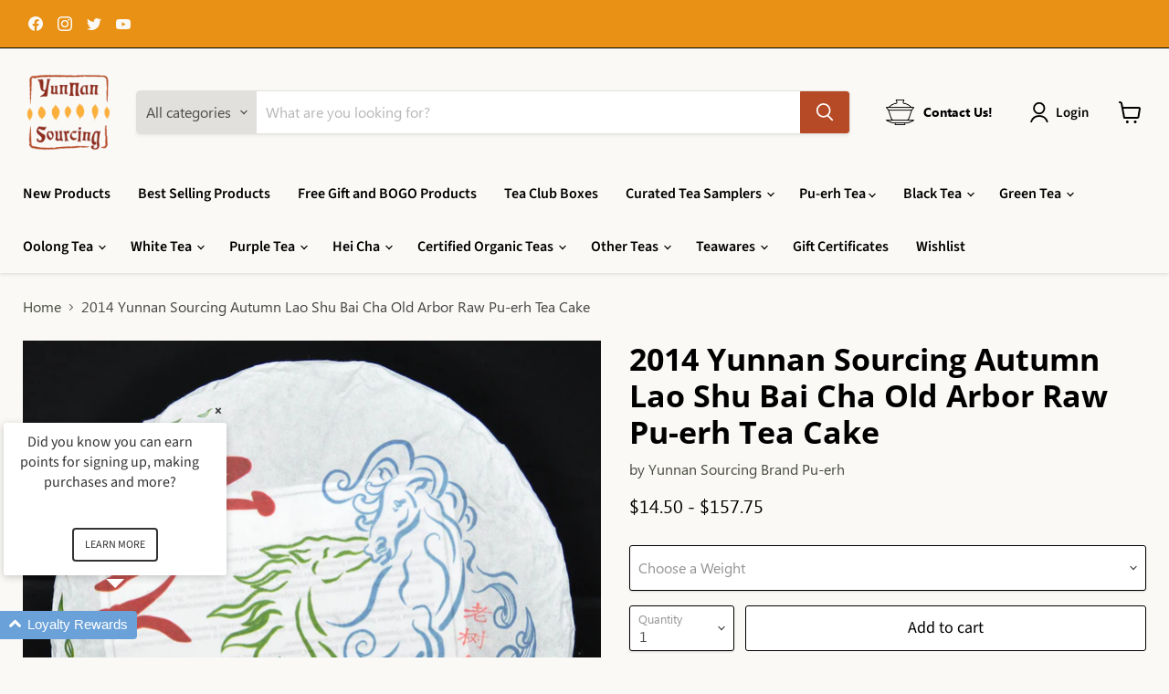

--- FILE ---
content_type: text/html; charset=utf-8
request_url: https://yunnansourcing.com/products/2014-yunnan-sourcing-autumn-lao-shu-bai-cha-old-arbor-raw-pu-erh-tea-cake
body_size: 54447
content:
<!doctype html>
<html class="no-js no-touch" lang="en">
  <head>
  <!-- Google tag (gtag.js) -->
<script async src="https://www.googletagmanager.com/gtag/js?id=UA-11592650-1"></script>
<script>
  window.dataLayer = window.dataLayer || [];
  function gtag(){dataLayer.push(arguments);}
  gtag('js', new Date());

  gtag('config', 'UA-11592650-1');
</script>
    <meta charset="utf-8">
    <meta http-equiv="x-ua-compatible" content="IE=edge">

    <link rel="preconnect" href="https://cdn.shopify.com">
    <link rel="preconnect" href="https://fonts.shopifycdn.com">
    <link rel="preconnect" href="https://v.shopify.com">
    <link rel="preconnect" href="https://cdn.shopifycloud.com">

    <title>2014 Yunnan Sourcing Autumn Lao Shu Bai Cha Old Arbor Raw Pu-erh Tea C — Yunnan Sourcing Tea Shop</title>

    
      <meta name="description" content="Lao Shu Bai Cha means &quot;Old Tree White Pekoe Tea&quot;.  White Pekoe refers to a Jinggu varietal called Camellia Assamica Taliensis that is very large and features hairy white buds.  Our Autumn Lao Shu Bai Cha is made from trees aged 100+ years old growing near Ye Zhu Tang village in Jing Gu county.   Ye Zhu Tang Village (li">
    

    
  <link rel="shortcut icon" href="//yunnansourcing.com/cdn/shop/files/YS_Com_Favicon_32x32.png?v=1663957887" type="image/png">


    
      <link rel="canonical" href="https://yunnansourcing.com/products/2014-yunnan-sourcing-autumn-lao-shu-bai-cha-old-arbor-raw-pu-erh-tea-cake" />
    

    <meta name="viewport" content="width=device-width">

    
    















<meta property="og:site_name" content="Yunnan Sourcing Tea Shop">
<meta property="og:url" content="https://yunnansourcing.com/products/2014-yunnan-sourcing-autumn-lao-shu-bai-cha-old-arbor-raw-pu-erh-tea-cake">
<meta property="og:title" content="2014 Yunnan Sourcing Autumn Lao Shu Bai Cha Old Arbor Raw Pu-erh Tea Cake">
<meta property="og:type" content="website">
<meta property="og:description" content="Lao Shu Bai Cha means &quot;Old Tree White Pekoe Tea&quot;.  White Pekoe refers to a Jinggu varietal called Camellia Assamica Taliensis that is very large and features hairy white buds.  Our Autumn Lao Shu Bai Cha is made from trees aged 100+ years old growing near Ye Zhu Tang village in Jing Gu county.   Ye Zhu Tang Village (li">




    
    
    

    
    
    <meta
      property="og:image"
      content="https://yunnansourcing.com/cdn/shop/products/2014_aut_laoshubaicha1_1200x1199.jpg?v=1486093217"
    />
    <meta
      property="og:image:secure_url"
      content="https://yunnansourcing.com/cdn/shop/products/2014_aut_laoshubaicha1_1200x1199.jpg?v=1486093217"
    />
    <meta property="og:image:width" content="1200" />
    <meta property="og:image:height" content="1199" />
    
    
    <meta property="og:image:alt" content="2014 Yunnan Sourcing Autumn Lao Shu Bai Cha Old Arbor Raw Pu-erh Tea Cake | Yunnan Sourcing Tea Shop" />
  









  <meta name="twitter:site" content="@yunnansourcing">








<meta name="twitter:title" content="2014 Yunnan Sourcing Autumn Lao Shu Bai Cha Old Arbor Raw Pu-erh Tea C">
<meta name="twitter:description" content="Lao Shu Bai Cha means &quot;Old Tree White Pekoe Tea&quot;.  White Pekoe refers to a Jinggu varietal called Camellia Assamica Taliensis that is very large and features hairy white buds.  Our Autumn Lao Shu Bai Cha is made from trees aged 100+ years old growing near Ye Zhu Tang village in Jing Gu county.   Ye Zhu Tang Village (li">


    
    
    
      
      
      <meta name="twitter:card" content="summary_large_image">
    
    
    <meta
      property="twitter:image"
      content="https://yunnansourcing.com/cdn/shop/products/2014_aut_laoshubaicha1_1200x600_crop_center.jpg?v=1486093217"
    />
    <meta property="twitter:image:width" content="1200" />
    <meta property="twitter:image:height" content="600" />
    
    
    <meta property="twitter:image:alt" content="2014 Yunnan Sourcing Autumn Lao Shu Bai Cha Old Arbor Raw Pu-erh Tea Cake | Yunnan Sourcing Tea Shop" />
  



    <link rel="preload" href="//yunnansourcing.com/cdn/fonts/source_sans_pro/sourcesanspro_n6.cdbfc001bf7647698fff34a09dc1c625e4008e01.woff2" as="font" crossorigin="anonymous">
    <link rel="preload" as="style" href="//yunnansourcing.com/cdn/shop/t/36/assets/theme.css?v=126366548995977002131762296695">

    <script>window.performance && window.performance.mark && window.performance.mark('shopify.content_for_header.start');</script><meta name="google-site-verification" content="yvQvV71JgiPqdB5EuHekM99Qkte-Ct5QHmiSBO4tOJA">
<meta id="shopify-digital-wallet" name="shopify-digital-wallet" content="/5869817/digital_wallets/dialog">
<meta name="shopify-checkout-api-token" content="0f414ddbe5c7cd28ba3b6a6da7f39cfb">
<meta id="in-context-paypal-metadata" data-shop-id="5869817" data-venmo-supported="false" data-environment="production" data-locale="en_US" data-paypal-v4="true" data-currency="USD">
<link rel="alternate" hreflang="x-default" href="https://yunnansourcing.com/products/2014-yunnan-sourcing-autumn-lao-shu-bai-cha-old-arbor-raw-pu-erh-tea-cake">
<link rel="alternate" hreflang="en" href="https://yunnansourcing.com/products/2014-yunnan-sourcing-autumn-lao-shu-bai-cha-old-arbor-raw-pu-erh-tea-cake">
<link rel="alternate" hreflang="en-CA" href="https://yunnansourcing.com/en-ca/products/2014-yunnan-sourcing-autumn-lao-shu-bai-cha-old-arbor-raw-pu-erh-tea-cake">
<link rel="alternate" hreflang="en-GB" href="https://yunnansourcing.com/en-gb/products/2014-yunnan-sourcing-autumn-lao-shu-bai-cha-old-arbor-raw-pu-erh-tea-cake">
<link rel="alternate" hreflang="en-RU" href="https://yunnansourcing.com/en-ru/products/2014-yunnan-sourcing-autumn-lao-shu-bai-cha-old-arbor-raw-pu-erh-tea-cake">
<link rel="alternate" hreflang="en-IM" href="https://yunnansourcing.com/en-im/products/2014-yunnan-sourcing-autumn-lao-shu-bai-cha-old-arbor-raw-pu-erh-tea-cake">
<link rel="alternate" hreflang="en-JE" href="https://yunnansourcing.com/en-je/products/2014-yunnan-sourcing-autumn-lao-shu-bai-cha-old-arbor-raw-pu-erh-tea-cake">
<link rel="alternate" hreflang="en-UA" href="https://yunnansourcing.com/en-ua/products/2014-yunnan-sourcing-autumn-lao-shu-bai-cha-old-arbor-raw-pu-erh-tea-cake">
<link rel="alternate" hreflang="en-SG" href="https://yunnansourcing.com/en-sg/products/2014-yunnan-sourcing-autumn-lao-shu-bai-cha-old-arbor-raw-pu-erh-tea-cake">
<link rel="alternate" hreflang="en-TH" href="https://yunnansourcing.com/en-th/products/2014-yunnan-sourcing-autumn-lao-shu-bai-cha-old-arbor-raw-pu-erh-tea-cake">
<link rel="alternate" hreflang="en-AU" href="https://yunnansourcing.com/en-au/products/2014-yunnan-sourcing-autumn-lao-shu-bai-cha-old-arbor-raw-pu-erh-tea-cake">
<link rel="alternate" type="application/json+oembed" href="https://yunnansourcing.com/products/2014-yunnan-sourcing-autumn-lao-shu-bai-cha-old-arbor-raw-pu-erh-tea-cake.oembed">
<script async="async" src="/checkouts/internal/preloads.js?locale=en-US"></script>
<link rel="preconnect" href="https://shop.app" crossorigin="anonymous">
<script async="async" src="https://shop.app/checkouts/internal/preloads.js?locale=en-US&shop_id=5869817" crossorigin="anonymous"></script>
<script id="apple-pay-shop-capabilities" type="application/json">{"shopId":5869817,"countryCode":"US","currencyCode":"USD","merchantCapabilities":["supports3DS"],"merchantId":"gid:\/\/shopify\/Shop\/5869817","merchantName":"Yunnan Sourcing Tea Shop","requiredBillingContactFields":["postalAddress","email","phone"],"requiredShippingContactFields":["postalAddress","email","phone"],"shippingType":"shipping","supportedNetworks":["visa","masterCard","amex","discover","elo","jcb"],"total":{"type":"pending","label":"Yunnan Sourcing Tea Shop","amount":"1.00"},"shopifyPaymentsEnabled":true,"supportsSubscriptions":true}</script>
<script id="shopify-features" type="application/json">{"accessToken":"0f414ddbe5c7cd28ba3b6a6da7f39cfb","betas":["rich-media-storefront-analytics"],"domain":"yunnansourcing.com","predictiveSearch":true,"shopId":5869817,"locale":"en"}</script>
<script>var Shopify = Shopify || {};
Shopify.shop = "yunnan-sourcing.myshopify.com";
Shopify.locale = "en";
Shopify.currency = {"active":"USD","rate":"1.0"};
Shopify.country = "US";
Shopify.theme = {"name":"YS Empire Live + Yotpo -- preWPD","id":132629070023,"schema_name":"Empire","schema_version":"7.0.0","theme_store_id":null,"role":"main"};
Shopify.theme.handle = "null";
Shopify.theme.style = {"id":null,"handle":null};
Shopify.cdnHost = "yunnansourcing.com/cdn";
Shopify.routes = Shopify.routes || {};
Shopify.routes.root = "/";</script>
<script type="module">!function(o){(o.Shopify=o.Shopify||{}).modules=!0}(window);</script>
<script>!function(o){function n(){var o=[];function n(){o.push(Array.prototype.slice.apply(arguments))}return n.q=o,n}var t=o.Shopify=o.Shopify||{};t.loadFeatures=n(),t.autoloadFeatures=n()}(window);</script>
<script>
  window.ShopifyPay = window.ShopifyPay || {};
  window.ShopifyPay.apiHost = "shop.app\/pay";
  window.ShopifyPay.redirectState = null;
</script>
<script id="shop-js-analytics" type="application/json">{"pageType":"product"}</script>
<script defer="defer" async type="module" src="//yunnansourcing.com/cdn/shopifycloud/shop-js/modules/v2/client.init-shop-cart-sync_C5BV16lS.en.esm.js"></script>
<script defer="defer" async type="module" src="//yunnansourcing.com/cdn/shopifycloud/shop-js/modules/v2/chunk.common_CygWptCX.esm.js"></script>
<script type="module">
  await import("//yunnansourcing.com/cdn/shopifycloud/shop-js/modules/v2/client.init-shop-cart-sync_C5BV16lS.en.esm.js");
await import("//yunnansourcing.com/cdn/shopifycloud/shop-js/modules/v2/chunk.common_CygWptCX.esm.js");

  window.Shopify.SignInWithShop?.initShopCartSync?.({"fedCMEnabled":true,"windoidEnabled":true});

</script>
<script defer="defer" async type="module" src="//yunnansourcing.com/cdn/shopifycloud/shop-js/modules/v2/client.payment-terms_CZxnsJam.en.esm.js"></script>
<script defer="defer" async type="module" src="//yunnansourcing.com/cdn/shopifycloud/shop-js/modules/v2/chunk.common_CygWptCX.esm.js"></script>
<script defer="defer" async type="module" src="//yunnansourcing.com/cdn/shopifycloud/shop-js/modules/v2/chunk.modal_D71HUcav.esm.js"></script>
<script type="module">
  await import("//yunnansourcing.com/cdn/shopifycloud/shop-js/modules/v2/client.payment-terms_CZxnsJam.en.esm.js");
await import("//yunnansourcing.com/cdn/shopifycloud/shop-js/modules/v2/chunk.common_CygWptCX.esm.js");
await import("//yunnansourcing.com/cdn/shopifycloud/shop-js/modules/v2/chunk.modal_D71HUcav.esm.js");

  
</script>
<script>
  window.Shopify = window.Shopify || {};
  if (!window.Shopify.featureAssets) window.Shopify.featureAssets = {};
  window.Shopify.featureAssets['shop-js'] = {"shop-cart-sync":["modules/v2/client.shop-cart-sync_ZFArdW7E.en.esm.js","modules/v2/chunk.common_CygWptCX.esm.js"],"init-fed-cm":["modules/v2/client.init-fed-cm_CmiC4vf6.en.esm.js","modules/v2/chunk.common_CygWptCX.esm.js"],"shop-button":["modules/v2/client.shop-button_tlx5R9nI.en.esm.js","modules/v2/chunk.common_CygWptCX.esm.js"],"shop-cash-offers":["modules/v2/client.shop-cash-offers_DOA2yAJr.en.esm.js","modules/v2/chunk.common_CygWptCX.esm.js","modules/v2/chunk.modal_D71HUcav.esm.js"],"init-windoid":["modules/v2/client.init-windoid_sURxWdc1.en.esm.js","modules/v2/chunk.common_CygWptCX.esm.js"],"shop-toast-manager":["modules/v2/client.shop-toast-manager_ClPi3nE9.en.esm.js","modules/v2/chunk.common_CygWptCX.esm.js"],"init-shop-email-lookup-coordinator":["modules/v2/client.init-shop-email-lookup-coordinator_B8hsDcYM.en.esm.js","modules/v2/chunk.common_CygWptCX.esm.js"],"init-shop-cart-sync":["modules/v2/client.init-shop-cart-sync_C5BV16lS.en.esm.js","modules/v2/chunk.common_CygWptCX.esm.js"],"avatar":["modules/v2/client.avatar_BTnouDA3.en.esm.js"],"pay-button":["modules/v2/client.pay-button_FdsNuTd3.en.esm.js","modules/v2/chunk.common_CygWptCX.esm.js"],"init-customer-accounts":["modules/v2/client.init-customer-accounts_DxDtT_ad.en.esm.js","modules/v2/client.shop-login-button_C5VAVYt1.en.esm.js","modules/v2/chunk.common_CygWptCX.esm.js","modules/v2/chunk.modal_D71HUcav.esm.js"],"init-shop-for-new-customer-accounts":["modules/v2/client.init-shop-for-new-customer-accounts_ChsxoAhi.en.esm.js","modules/v2/client.shop-login-button_C5VAVYt1.en.esm.js","modules/v2/chunk.common_CygWptCX.esm.js","modules/v2/chunk.modal_D71HUcav.esm.js"],"shop-login-button":["modules/v2/client.shop-login-button_C5VAVYt1.en.esm.js","modules/v2/chunk.common_CygWptCX.esm.js","modules/v2/chunk.modal_D71HUcav.esm.js"],"init-customer-accounts-sign-up":["modules/v2/client.init-customer-accounts-sign-up_CPSyQ0Tj.en.esm.js","modules/v2/client.shop-login-button_C5VAVYt1.en.esm.js","modules/v2/chunk.common_CygWptCX.esm.js","modules/v2/chunk.modal_D71HUcav.esm.js"],"shop-follow-button":["modules/v2/client.shop-follow-button_Cva4Ekp9.en.esm.js","modules/v2/chunk.common_CygWptCX.esm.js","modules/v2/chunk.modal_D71HUcav.esm.js"],"checkout-modal":["modules/v2/client.checkout-modal_BPM8l0SH.en.esm.js","modules/v2/chunk.common_CygWptCX.esm.js","modules/v2/chunk.modal_D71HUcav.esm.js"],"lead-capture":["modules/v2/client.lead-capture_Bi8yE_yS.en.esm.js","modules/v2/chunk.common_CygWptCX.esm.js","modules/v2/chunk.modal_D71HUcav.esm.js"],"shop-login":["modules/v2/client.shop-login_D6lNrXab.en.esm.js","modules/v2/chunk.common_CygWptCX.esm.js","modules/v2/chunk.modal_D71HUcav.esm.js"],"payment-terms":["modules/v2/client.payment-terms_CZxnsJam.en.esm.js","modules/v2/chunk.common_CygWptCX.esm.js","modules/v2/chunk.modal_D71HUcav.esm.js"]};
</script>
<script>(function() {
  var isLoaded = false;
  function asyncLoad() {
    if (isLoaded) return;
    isLoaded = true;
    var urls = ["https:\/\/chimpstatic.com\/mcjs-connected\/js\/users\/0e69c81bfc826f10f1113e2de\/bcd99ea26ec045fc549c6a5db.js?shop=yunnan-sourcing.myshopify.com","https:\/\/api.omegatheme.com\/facebook-chat\/client\/omg-fbc-custom.js?shop=yunnan-sourcing.myshopify.com","https:\/\/tnc-app.herokuapp.com\/get_script\/4570c46a440611ed9bf65e7d5f89e3e0.js?v=380294\u0026shop=yunnan-sourcing.myshopify.com","https:\/\/customer-first-focus.b-cdn.net\/cffPCLoader_min.js?shop=yunnan-sourcing.myshopify.com","https:\/\/cdn.robinpro.gallery\/js\/client.js?v=5ad0431\u0026shop=yunnan-sourcing.myshopify.com","\/\/backinstock.useamp.com\/widget\/11737_1767153859.js?category=bis\u0026v=6\u0026shop=yunnan-sourcing.myshopify.com"];
    for (var i = 0; i < urls.length; i++) {
      var s = document.createElement('script');
      s.type = 'text/javascript';
      s.async = true;
      s.src = urls[i];
      var x = document.getElementsByTagName('script')[0];
      x.parentNode.insertBefore(s, x);
    }
  };
  if(window.attachEvent) {
    window.attachEvent('onload', asyncLoad);
  } else {
    window.addEventListener('load', asyncLoad, false);
  }
})();</script>
<script id="__st">var __st={"a":5869817,"offset":28800,"reqid":"78cc3a20-76f3-4647-b8b9-ad72bcff9461-1768692627","pageurl":"yunnansourcing.com\/products\/2014-yunnan-sourcing-autumn-lao-shu-bai-cha-old-arbor-raw-pu-erh-tea-cake","u":"f10cbfbeecea","p":"product","rtyp":"product","rid":9447786502};</script>
<script>window.ShopifyPaypalV4VisibilityTracking = true;</script>
<script id="captcha-bootstrap">!function(){'use strict';const t='contact',e='account',n='new_comment',o=[[t,t],['blogs',n],['comments',n],[t,'customer']],c=[[e,'customer_login'],[e,'guest_login'],[e,'recover_customer_password'],[e,'create_customer']],r=t=>t.map((([t,e])=>`form[action*='/${t}']:not([data-nocaptcha='true']) input[name='form_type'][value='${e}']`)).join(','),a=t=>()=>t?[...document.querySelectorAll(t)].map((t=>t.form)):[];function s(){const t=[...o],e=r(t);return a(e)}const i='password',u='form_key',d=['recaptcha-v3-token','g-recaptcha-response','h-captcha-response',i],f=()=>{try{return window.sessionStorage}catch{return}},m='__shopify_v',_=t=>t.elements[u];function p(t,e,n=!1){try{const o=window.sessionStorage,c=JSON.parse(o.getItem(e)),{data:r}=function(t){const{data:e,action:n}=t;return t[m]||n?{data:e,action:n}:{data:t,action:n}}(c);for(const[e,n]of Object.entries(r))t.elements[e]&&(t.elements[e].value=n);n&&o.removeItem(e)}catch(o){console.error('form repopulation failed',{error:o})}}const l='form_type',E='cptcha';function T(t){t.dataset[E]=!0}const w=window,h=w.document,L='Shopify',v='ce_forms',y='captcha';let A=!1;((t,e)=>{const n=(g='f06e6c50-85a8-45c8-87d0-21a2b65856fe',I='https://cdn.shopify.com/shopifycloud/storefront-forms-hcaptcha/ce_storefront_forms_captcha_hcaptcha.v1.5.2.iife.js',D={infoText:'Protected by hCaptcha',privacyText:'Privacy',termsText:'Terms'},(t,e,n)=>{const o=w[L][v],c=o.bindForm;if(c)return c(t,g,e,D).then(n);var r;o.q.push([[t,g,e,D],n]),r=I,A||(h.body.append(Object.assign(h.createElement('script'),{id:'captcha-provider',async:!0,src:r})),A=!0)});var g,I,D;w[L]=w[L]||{},w[L][v]=w[L][v]||{},w[L][v].q=[],w[L][y]=w[L][y]||{},w[L][y].protect=function(t,e){n(t,void 0,e),T(t)},Object.freeze(w[L][y]),function(t,e,n,w,h,L){const[v,y,A,g]=function(t,e,n){const i=e?o:[],u=t?c:[],d=[...i,...u],f=r(d),m=r(i),_=r(d.filter((([t,e])=>n.includes(e))));return[a(f),a(m),a(_),s()]}(w,h,L),I=t=>{const e=t.target;return e instanceof HTMLFormElement?e:e&&e.form},D=t=>v().includes(t);t.addEventListener('submit',(t=>{const e=I(t);if(!e)return;const n=D(e)&&!e.dataset.hcaptchaBound&&!e.dataset.recaptchaBound,o=_(e),c=g().includes(e)&&(!o||!o.value);(n||c)&&t.preventDefault(),c&&!n&&(function(t){try{if(!f())return;!function(t){const e=f();if(!e)return;const n=_(t);if(!n)return;const o=n.value;o&&e.removeItem(o)}(t);const e=Array.from(Array(32),(()=>Math.random().toString(36)[2])).join('');!function(t,e){_(t)||t.append(Object.assign(document.createElement('input'),{type:'hidden',name:u})),t.elements[u].value=e}(t,e),function(t,e){const n=f();if(!n)return;const o=[...t.querySelectorAll(`input[type='${i}']`)].map((({name:t})=>t)),c=[...d,...o],r={};for(const[a,s]of new FormData(t).entries())c.includes(a)||(r[a]=s);n.setItem(e,JSON.stringify({[m]:1,action:t.action,data:r}))}(t,e)}catch(e){console.error('failed to persist form',e)}}(e),e.submit())}));const S=(t,e)=>{t&&!t.dataset[E]&&(n(t,e.some((e=>e===t))),T(t))};for(const o of['focusin','change'])t.addEventListener(o,(t=>{const e=I(t);D(e)&&S(e,y())}));const B=e.get('form_key'),M=e.get(l),P=B&&M;t.addEventListener('DOMContentLoaded',(()=>{const t=y();if(P)for(const e of t)e.elements[l].value===M&&p(e,B);[...new Set([...A(),...v().filter((t=>'true'===t.dataset.shopifyCaptcha))])].forEach((e=>S(e,t)))}))}(h,new URLSearchParams(w.location.search),n,t,e,['guest_login'])})(!1,!0)}();</script>
<script integrity="sha256-4kQ18oKyAcykRKYeNunJcIwy7WH5gtpwJnB7kiuLZ1E=" data-source-attribution="shopify.loadfeatures" defer="defer" src="//yunnansourcing.com/cdn/shopifycloud/storefront/assets/storefront/load_feature-a0a9edcb.js" crossorigin="anonymous"></script>
<script crossorigin="anonymous" defer="defer" src="//yunnansourcing.com/cdn/shopifycloud/storefront/assets/shopify_pay/storefront-65b4c6d7.js?v=20250812"></script>
<script data-source-attribution="shopify.dynamic_checkout.dynamic.init">var Shopify=Shopify||{};Shopify.PaymentButton=Shopify.PaymentButton||{isStorefrontPortableWallets:!0,init:function(){window.Shopify.PaymentButton.init=function(){};var t=document.createElement("script");t.src="https://yunnansourcing.com/cdn/shopifycloud/portable-wallets/latest/portable-wallets.en.js",t.type="module",document.head.appendChild(t)}};
</script>
<script data-source-attribution="shopify.dynamic_checkout.buyer_consent">
  function portableWalletsHideBuyerConsent(e){var t=document.getElementById("shopify-buyer-consent"),n=document.getElementById("shopify-subscription-policy-button");t&&n&&(t.classList.add("hidden"),t.setAttribute("aria-hidden","true"),n.removeEventListener("click",e))}function portableWalletsShowBuyerConsent(e){var t=document.getElementById("shopify-buyer-consent"),n=document.getElementById("shopify-subscription-policy-button");t&&n&&(t.classList.remove("hidden"),t.removeAttribute("aria-hidden"),n.addEventListener("click",e))}window.Shopify?.PaymentButton&&(window.Shopify.PaymentButton.hideBuyerConsent=portableWalletsHideBuyerConsent,window.Shopify.PaymentButton.showBuyerConsent=portableWalletsShowBuyerConsent);
</script>
<script data-source-attribution="shopify.dynamic_checkout.cart.bootstrap">document.addEventListener("DOMContentLoaded",(function(){function t(){return document.querySelector("shopify-accelerated-checkout-cart, shopify-accelerated-checkout")}if(t())Shopify.PaymentButton.init();else{new MutationObserver((function(e,n){t()&&(Shopify.PaymentButton.init(),n.disconnect())})).observe(document.body,{childList:!0,subtree:!0})}}));
</script>
<script id='scb4127' type='text/javascript' async='' src='https://yunnansourcing.com/cdn/shopifycloud/privacy-banner/storefront-banner.js'></script><link id="shopify-accelerated-checkout-styles" rel="stylesheet" media="screen" href="https://yunnansourcing.com/cdn/shopifycloud/portable-wallets/latest/accelerated-checkout-backwards-compat.css" crossorigin="anonymous">
<style id="shopify-accelerated-checkout-cart">
        #shopify-buyer-consent {
  margin-top: 1em;
  display: inline-block;
  width: 100%;
}

#shopify-buyer-consent.hidden {
  display: none;
}

#shopify-subscription-policy-button {
  background: none;
  border: none;
  padding: 0;
  text-decoration: underline;
  font-size: inherit;
  cursor: pointer;
}

#shopify-subscription-policy-button::before {
  box-shadow: none;
}

      </style>

<script>window.performance && window.performance.mark && window.performance.mark('shopify.content_for_header.end');</script>

    <link href="//yunnansourcing.com/cdn/shop/t/36/assets/theme.css?v=126366548995977002131762296695" rel="stylesheet" type="text/css" media="all" />

    
    <script>
      window.Theme = window.Theme || {};
      window.Theme.version = '7.0.0';
      window.Theme.name = 'Empire';
      window.Theme.routes = {
        "root_url": "/",
        "account_url": "/account",
        "account_login_url": "/account/login",
        "account_logout_url": "/account/logout",
        "account_register_url": "/account/register",
        "account_addresses_url": "/account/addresses",
        "collections_url": "/collections",
        "all_products_collection_url": "/collections/all",
        "search_url": "/search",
        "cart_url": "/cart",
        "cart_add_url": "/cart/add",
        "cart_change_url": "/cart/change",
        "cart_clear_url": "/cart/clear",
        "product_recommendations_url": "/recommendations/products",
      };
    </script>
    

<!-- Yotpo JavaScript -->
  <script type="text/javascript">
  (function e(){var e=document.createElement("script");e.type="text/javascript",e.async=true,e.src="//staticw2.yotpo.com/E0M5FDBP9ujse59Fej4iFkR48YWRjCA43IXPzFeb/widget.js";var t=document.getElementsByTagName("script")[0];t.parentNode.insertBefore(e,t)})();
  </script>
<!-- END Yotpo JavaScript -->
    <meta name="google-site-verification" content="yvQvV71JgiPqdB5EuHekM99Qkte-Ct5QHmiSBO4tOJA" />
  <!-- BEGIN app block: shopify://apps/loyalty-rewards-and-referrals/blocks/embed-sdk/6f172e67-4106-4ac0-89c5-b32a069b3101 -->

<style
  type='text/css'
  data-lion-app-styles='main'
  data-lion-app-styles-settings='{&quot;disableBundledCSS&quot;:false,&quot;disableBundledFonts&quot;:false,&quot;useClassIsolator&quot;:false}'
></style>

<!-- loyaltylion.snippet.version=8056bbc037+8007 -->

<script>
  
  !function(t,n){function o(n){var o=t.getElementsByTagName("script")[0],i=t.createElement("script");i.src=n,i.crossOrigin="",o.parentNode.insertBefore(i,o)}if(!n.isLoyaltyLion){window.loyaltylion=n,void 0===window.lion&&(window.lion=n),n.version=2,n.isLoyaltyLion=!0;var i=new Date,e=i.getFullYear().toString()+i.getMonth().toString()+i.getDate().toString();o("https://sdk.loyaltylion.net/static/2/loader.js?t="+e);var r=!1;n.init=function(t){if(r)throw new Error("Cannot call lion.init more than once");r=!0;var a=n._token=t.token;if(!a)throw new Error("Token must be supplied to lion.init");for(var l=[],s="_push configure bootstrap shutdown on removeListener authenticateCustomer".split(" "),c=0;c<s.length;c+=1)!function(t,n){t[n]=function(){l.push([n,Array.prototype.slice.call(arguments,0)])}}(n,s[c]);o("https://sdk.loyaltylion.net/sdk/start/"+a+".js?t="+e+i.getHours().toString()),n._initData=t,n._buffer=l}}}(document,window.loyaltylion||[]);

  
    
      loyaltylion.init(
        { token: "3a49e9544a52574b7d2557abb357ca01" }
      );
    
  

  loyaltylion.configure({
    disableBundledCSS: false,
    disableBundledFonts: false,
    useClassIsolator: false,
  })

  
</script>



<!-- END app block --><!-- BEGIN app block: shopify://apps/yotpo-product-reviews/blocks/settings/eb7dfd7d-db44-4334-bc49-c893b51b36cf -->


  <script type="text/javascript" src="https://cdn-widgetsrepository.yotpo.com/v1/loader/E0M5FDBP9ujse59Fej4iFkR48YWRjCA43IXPzFeb?languageCode=en" async></script>



  
<!-- END app block --><!-- BEGIN app block: shopify://apps/yeps/blocks/yeps/e514c124-b6d8-42cf-8001-0defa550f08e --><script>
window.YepsID = '018992bf-6a9e-6479-211f-ea3c1ae93faf';

window.YepsData = {"campaigns":[],"hacks":{}};
window.YepsActive = false;
window.YepsIsolate = true;
window.YepsMigrated = false;

window.YepsContext = {
  locale: 'en',
  marketId: '105840839',
  currency: 'USD',
  pageType: 'product',
  productId: '9447786502',
  
  
  
  productTags: ["$0.25-$0.299\/g","2014","400 grams","autumn harvest","cake","camellia taliensis","jinggu","kunming storage","pi2024","price per gram_$0.25-$0.299\/g","producer_yunnan sourcing brand tea","pu-erh harvest season_autumn harvest","region_yunnan","sample available","shape_cake","simao","single-estate","stone pressed","storage type_kunming storage","sub-region_jinggu county (simao)","sub-region_simao (yunnan)","tea type_raw pu-erh tea","year of production_2014"],
  
};
</script>


<!-- END app block --><script src="https://cdn.shopify.com/extensions/019a9621-10ce-7d30-abcd-7c4882d6a9b8/yepsng-widget-63/assets/yeps.js" type="text/javascript" defer="defer"></script>
<link href="https://cdn.shopify.com/extensions/019a9621-10ce-7d30-abcd-7c4882d6a9b8/yepsng-widget-63/assets/yeps.css" rel="stylesheet" type="text/css" media="all">
<link href="https://monorail-edge.shopifysvc.com" rel="dns-prefetch">
<script>(function(){if ("sendBeacon" in navigator && "performance" in window) {try {var session_token_from_headers = performance.getEntriesByType('navigation')[0].serverTiming.find(x => x.name == '_s').description;} catch {var session_token_from_headers = undefined;}var session_cookie_matches = document.cookie.match(/_shopify_s=([^;]*)/);var session_token_from_cookie = session_cookie_matches && session_cookie_matches.length === 2 ? session_cookie_matches[1] : "";var session_token = session_token_from_headers || session_token_from_cookie || "";function handle_abandonment_event(e) {var entries = performance.getEntries().filter(function(entry) {return /monorail-edge.shopifysvc.com/.test(entry.name);});if (!window.abandonment_tracked && entries.length === 0) {window.abandonment_tracked = true;var currentMs = Date.now();var navigation_start = performance.timing.navigationStart;var payload = {shop_id: 5869817,url: window.location.href,navigation_start,duration: currentMs - navigation_start,session_token,page_type: "product"};window.navigator.sendBeacon("https://monorail-edge.shopifysvc.com/v1/produce", JSON.stringify({schema_id: "online_store_buyer_site_abandonment/1.1",payload: payload,metadata: {event_created_at_ms: currentMs,event_sent_at_ms: currentMs}}));}}window.addEventListener('pagehide', handle_abandonment_event);}}());</script>
<script id="web-pixels-manager-setup">(function e(e,d,r,n,o){if(void 0===o&&(o={}),!Boolean(null===(a=null===(i=window.Shopify)||void 0===i?void 0:i.analytics)||void 0===a?void 0:a.replayQueue)){var i,a;window.Shopify=window.Shopify||{};var t=window.Shopify;t.analytics=t.analytics||{};var s=t.analytics;s.replayQueue=[],s.publish=function(e,d,r){return s.replayQueue.push([e,d,r]),!0};try{self.performance.mark("wpm:start")}catch(e){}var l=function(){var e={modern:/Edge?\/(1{2}[4-9]|1[2-9]\d|[2-9]\d{2}|\d{4,})\.\d+(\.\d+|)|Firefox\/(1{2}[4-9]|1[2-9]\d|[2-9]\d{2}|\d{4,})\.\d+(\.\d+|)|Chrom(ium|e)\/(9{2}|\d{3,})\.\d+(\.\d+|)|(Maci|X1{2}).+ Version\/(15\.\d+|(1[6-9]|[2-9]\d|\d{3,})\.\d+)([,.]\d+|)( \(\w+\)|)( Mobile\/\w+|) Safari\/|Chrome.+OPR\/(9{2}|\d{3,})\.\d+\.\d+|(CPU[ +]OS|iPhone[ +]OS|CPU[ +]iPhone|CPU IPhone OS|CPU iPad OS)[ +]+(15[._]\d+|(1[6-9]|[2-9]\d|\d{3,})[._]\d+)([._]\d+|)|Android:?[ /-](13[3-9]|1[4-9]\d|[2-9]\d{2}|\d{4,})(\.\d+|)(\.\d+|)|Android.+Firefox\/(13[5-9]|1[4-9]\d|[2-9]\d{2}|\d{4,})\.\d+(\.\d+|)|Android.+Chrom(ium|e)\/(13[3-9]|1[4-9]\d|[2-9]\d{2}|\d{4,})\.\d+(\.\d+|)|SamsungBrowser\/([2-9]\d|\d{3,})\.\d+/,legacy:/Edge?\/(1[6-9]|[2-9]\d|\d{3,})\.\d+(\.\d+|)|Firefox\/(5[4-9]|[6-9]\d|\d{3,})\.\d+(\.\d+|)|Chrom(ium|e)\/(5[1-9]|[6-9]\d|\d{3,})\.\d+(\.\d+|)([\d.]+$|.*Safari\/(?![\d.]+ Edge\/[\d.]+$))|(Maci|X1{2}).+ Version\/(10\.\d+|(1[1-9]|[2-9]\d|\d{3,})\.\d+)([,.]\d+|)( \(\w+\)|)( Mobile\/\w+|) Safari\/|Chrome.+OPR\/(3[89]|[4-9]\d|\d{3,})\.\d+\.\d+|(CPU[ +]OS|iPhone[ +]OS|CPU[ +]iPhone|CPU IPhone OS|CPU iPad OS)[ +]+(10[._]\d+|(1[1-9]|[2-9]\d|\d{3,})[._]\d+)([._]\d+|)|Android:?[ /-](13[3-9]|1[4-9]\d|[2-9]\d{2}|\d{4,})(\.\d+|)(\.\d+|)|Mobile Safari.+OPR\/([89]\d|\d{3,})\.\d+\.\d+|Android.+Firefox\/(13[5-9]|1[4-9]\d|[2-9]\d{2}|\d{4,})\.\d+(\.\d+|)|Android.+Chrom(ium|e)\/(13[3-9]|1[4-9]\d|[2-9]\d{2}|\d{4,})\.\d+(\.\d+|)|Android.+(UC? ?Browser|UCWEB|U3)[ /]?(15\.([5-9]|\d{2,})|(1[6-9]|[2-9]\d|\d{3,})\.\d+)\.\d+|SamsungBrowser\/(5\.\d+|([6-9]|\d{2,})\.\d+)|Android.+MQ{2}Browser\/(14(\.(9|\d{2,})|)|(1[5-9]|[2-9]\d|\d{3,})(\.\d+|))(\.\d+|)|K[Aa][Ii]OS\/(3\.\d+|([4-9]|\d{2,})\.\d+)(\.\d+|)/},d=e.modern,r=e.legacy,n=navigator.userAgent;return n.match(d)?"modern":n.match(r)?"legacy":"unknown"}(),u="modern"===l?"modern":"legacy",c=(null!=n?n:{modern:"",legacy:""})[u],f=function(e){return[e.baseUrl,"/wpm","/b",e.hashVersion,"modern"===e.buildTarget?"m":"l",".js"].join("")}({baseUrl:d,hashVersion:r,buildTarget:u}),m=function(e){var d=e.version,r=e.bundleTarget,n=e.surface,o=e.pageUrl,i=e.monorailEndpoint;return{emit:function(e){var a=e.status,t=e.errorMsg,s=(new Date).getTime(),l=JSON.stringify({metadata:{event_sent_at_ms:s},events:[{schema_id:"web_pixels_manager_load/3.1",payload:{version:d,bundle_target:r,page_url:o,status:a,surface:n,error_msg:t},metadata:{event_created_at_ms:s}}]});if(!i)return console&&console.warn&&console.warn("[Web Pixels Manager] No Monorail endpoint provided, skipping logging."),!1;try{return self.navigator.sendBeacon.bind(self.navigator)(i,l)}catch(e){}var u=new XMLHttpRequest;try{return u.open("POST",i,!0),u.setRequestHeader("Content-Type","text/plain"),u.send(l),!0}catch(e){return console&&console.warn&&console.warn("[Web Pixels Manager] Got an unhandled error while logging to Monorail."),!1}}}}({version:r,bundleTarget:l,surface:e.surface,pageUrl:self.location.href,monorailEndpoint:e.monorailEndpoint});try{o.browserTarget=l,function(e){var d=e.src,r=e.async,n=void 0===r||r,o=e.onload,i=e.onerror,a=e.sri,t=e.scriptDataAttributes,s=void 0===t?{}:t,l=document.createElement("script"),u=document.querySelector("head"),c=document.querySelector("body");if(l.async=n,l.src=d,a&&(l.integrity=a,l.crossOrigin="anonymous"),s)for(var f in s)if(Object.prototype.hasOwnProperty.call(s,f))try{l.dataset[f]=s[f]}catch(e){}if(o&&l.addEventListener("load",o),i&&l.addEventListener("error",i),u)u.appendChild(l);else{if(!c)throw new Error("Did not find a head or body element to append the script");c.appendChild(l)}}({src:f,async:!0,onload:function(){if(!function(){var e,d;return Boolean(null===(d=null===(e=window.Shopify)||void 0===e?void 0:e.analytics)||void 0===d?void 0:d.initialized)}()){var d=window.webPixelsManager.init(e)||void 0;if(d){var r=window.Shopify.analytics;r.replayQueue.forEach((function(e){var r=e[0],n=e[1],o=e[2];d.publishCustomEvent(r,n,o)})),r.replayQueue=[],r.publish=d.publishCustomEvent,r.visitor=d.visitor,r.initialized=!0}}},onerror:function(){return m.emit({status:"failed",errorMsg:"".concat(f," has failed to load")})},sri:function(e){var d=/^sha384-[A-Za-z0-9+/=]+$/;return"string"==typeof e&&d.test(e)}(c)?c:"",scriptDataAttributes:o}),m.emit({status:"loading"})}catch(e){m.emit({status:"failed",errorMsg:(null==e?void 0:e.message)||"Unknown error"})}}})({shopId: 5869817,storefrontBaseUrl: "https://yunnansourcing.com",extensionsBaseUrl: "https://extensions.shopifycdn.com/cdn/shopifycloud/web-pixels-manager",monorailEndpoint: "https://monorail-edge.shopifysvc.com/unstable/produce_batch",surface: "storefront-renderer",enabledBetaFlags: ["2dca8a86"],webPixelsConfigList: [{"id":"541163719","configuration":"{\"config\":\"{\\\"pixel_id\\\":\\\"G-MLX957HSD3\\\",\\\"target_country\\\":\\\"US\\\",\\\"gtag_events\\\":[{\\\"type\\\":\\\"begin_checkout\\\",\\\"action_label\\\":\\\"G-MLX957HSD3\\\"},{\\\"type\\\":\\\"search\\\",\\\"action_label\\\":\\\"G-MLX957HSD3\\\"},{\\\"type\\\":\\\"view_item\\\",\\\"action_label\\\":[\\\"G-MLX957HSD3\\\",\\\"MC-C95G2F87D4\\\"]},{\\\"type\\\":\\\"purchase\\\",\\\"action_label\\\":[\\\"G-MLX957HSD3\\\",\\\"MC-C95G2F87D4\\\"]},{\\\"type\\\":\\\"page_view\\\",\\\"action_label\\\":[\\\"G-MLX957HSD3\\\",\\\"MC-C95G2F87D4\\\"]},{\\\"type\\\":\\\"add_payment_info\\\",\\\"action_label\\\":\\\"G-MLX957HSD3\\\"},{\\\"type\\\":\\\"add_to_cart\\\",\\\"action_label\\\":\\\"G-MLX957HSD3\\\"}],\\\"enable_monitoring_mode\\\":false}\"}","eventPayloadVersion":"v1","runtimeContext":"OPEN","scriptVersion":"b2a88bafab3e21179ed38636efcd8a93","type":"APP","apiClientId":1780363,"privacyPurposes":[],"dataSharingAdjustments":{"protectedCustomerApprovalScopes":["read_customer_address","read_customer_email","read_customer_name","read_customer_personal_data","read_customer_phone"]}},{"id":"shopify-app-pixel","configuration":"{}","eventPayloadVersion":"v1","runtimeContext":"STRICT","scriptVersion":"0450","apiClientId":"shopify-pixel","type":"APP","privacyPurposes":["ANALYTICS","MARKETING"]},{"id":"shopify-custom-pixel","eventPayloadVersion":"v1","runtimeContext":"LAX","scriptVersion":"0450","apiClientId":"shopify-pixel","type":"CUSTOM","privacyPurposes":["ANALYTICS","MARKETING"]}],isMerchantRequest: false,initData: {"shop":{"name":"Yunnan Sourcing Tea Shop","paymentSettings":{"currencyCode":"USD"},"myshopifyDomain":"yunnan-sourcing.myshopify.com","countryCode":"US","storefrontUrl":"https:\/\/yunnansourcing.com"},"customer":null,"cart":null,"checkout":null,"productVariants":[{"price":{"amount":157.75,"currencyCode":"USD"},"product":{"title":"2014 Yunnan Sourcing Autumn Lao Shu Bai Cha Old Arbor Raw Pu-erh Tea Cake","vendor":"Yunnan Sourcing Brand Pu-erh","id":"9447786502","untranslatedTitle":"2014 Yunnan Sourcing Autumn Lao Shu Bai Cha Old Arbor Raw Pu-erh Tea Cake","url":"\/products\/2014-yunnan-sourcing-autumn-lao-shu-bai-cha-old-arbor-raw-pu-erh-tea-cake","type":"Raw Pu-erh Tea"},"id":"35012723782","image":{"src":"\/\/yunnansourcing.com\/cdn\/shop\/products\/2014_aut_laoshubaicha1.jpg?v=1486093217"},"sku":"","title":"1 Cake (400 Grams)","untranslatedTitle":"1 Cake (400 Grams)"},{"price":{"amount":14.5,"currencyCode":"USD"},"product":{"title":"2014 Yunnan Sourcing Autumn Lao Shu Bai Cha Old Arbor Raw Pu-erh Tea Cake","vendor":"Yunnan Sourcing Brand Pu-erh","id":"9447786502","untranslatedTitle":"2014 Yunnan Sourcing Autumn Lao Shu Bai Cha Old Arbor Raw Pu-erh Tea Cake","url":"\/products\/2014-yunnan-sourcing-autumn-lao-shu-bai-cha-old-arbor-raw-pu-erh-tea-cake","type":"Raw Pu-erh Tea"},"id":"35012723846","image":{"src":"\/\/yunnansourcing.com\/cdn\/shop\/products\/2014_aut_laoshubaicha1.jpg?v=1486093217"},"sku":"","title":"25 Grams Sample","untranslatedTitle":"25 Grams Sample"}],"purchasingCompany":null},},"https://yunnansourcing.com/cdn","fcfee988w5aeb613cpc8e4bc33m6693e112",{"modern":"","legacy":""},{"shopId":"5869817","storefrontBaseUrl":"https:\/\/yunnansourcing.com","extensionBaseUrl":"https:\/\/extensions.shopifycdn.com\/cdn\/shopifycloud\/web-pixels-manager","surface":"storefront-renderer","enabledBetaFlags":"[\"2dca8a86\"]","isMerchantRequest":"false","hashVersion":"fcfee988w5aeb613cpc8e4bc33m6693e112","publish":"custom","events":"[[\"page_viewed\",{}],[\"product_viewed\",{\"productVariant\":{\"price\":{\"amount\":157.75,\"currencyCode\":\"USD\"},\"product\":{\"title\":\"2014 Yunnan Sourcing Autumn Lao Shu Bai Cha Old Arbor Raw Pu-erh Tea Cake\",\"vendor\":\"Yunnan Sourcing Brand Pu-erh\",\"id\":\"9447786502\",\"untranslatedTitle\":\"2014 Yunnan Sourcing Autumn Lao Shu Bai Cha Old Arbor Raw Pu-erh Tea Cake\",\"url\":\"\/products\/2014-yunnan-sourcing-autumn-lao-shu-bai-cha-old-arbor-raw-pu-erh-tea-cake\",\"type\":\"Raw Pu-erh Tea\"},\"id\":\"35012723782\",\"image\":{\"src\":\"\/\/yunnansourcing.com\/cdn\/shop\/products\/2014_aut_laoshubaicha1.jpg?v=1486093217\"},\"sku\":\"\",\"title\":\"1 Cake (400 Grams)\",\"untranslatedTitle\":\"1 Cake (400 Grams)\"}}]]"});</script><script>
  window.ShopifyAnalytics = window.ShopifyAnalytics || {};
  window.ShopifyAnalytics.meta = window.ShopifyAnalytics.meta || {};
  window.ShopifyAnalytics.meta.currency = 'USD';
  var meta = {"product":{"id":9447786502,"gid":"gid:\/\/shopify\/Product\/9447786502","vendor":"Yunnan Sourcing Brand Pu-erh","type":"Raw Pu-erh Tea","handle":"2014-yunnan-sourcing-autumn-lao-shu-bai-cha-old-arbor-raw-pu-erh-tea-cake","variants":[{"id":35012723782,"price":15775,"name":"2014 Yunnan Sourcing Autumn Lao Shu Bai Cha Old Arbor Raw Pu-erh Tea Cake - 1 Cake (400 Grams)","public_title":"1 Cake (400 Grams)","sku":""},{"id":35012723846,"price":1450,"name":"2014 Yunnan Sourcing Autumn Lao Shu Bai Cha Old Arbor Raw Pu-erh Tea Cake - 25 Grams Sample","public_title":"25 Grams Sample","sku":""}],"remote":false},"page":{"pageType":"product","resourceType":"product","resourceId":9447786502,"requestId":"78cc3a20-76f3-4647-b8b9-ad72bcff9461-1768692627"}};
  for (var attr in meta) {
    window.ShopifyAnalytics.meta[attr] = meta[attr];
  }
</script>
<script class="analytics">
  (function () {
    var customDocumentWrite = function(content) {
      var jquery = null;

      if (window.jQuery) {
        jquery = window.jQuery;
      } else if (window.Checkout && window.Checkout.$) {
        jquery = window.Checkout.$;
      }

      if (jquery) {
        jquery('body').append(content);
      }
    };

    var hasLoggedConversion = function(token) {
      if (token) {
        return document.cookie.indexOf('loggedConversion=' + token) !== -1;
      }
      return false;
    }

    var setCookieIfConversion = function(token) {
      if (token) {
        var twoMonthsFromNow = new Date(Date.now());
        twoMonthsFromNow.setMonth(twoMonthsFromNow.getMonth() + 2);

        document.cookie = 'loggedConversion=' + token + '; expires=' + twoMonthsFromNow;
      }
    }

    var trekkie = window.ShopifyAnalytics.lib = window.trekkie = window.trekkie || [];
    if (trekkie.integrations) {
      return;
    }
    trekkie.methods = [
      'identify',
      'page',
      'ready',
      'track',
      'trackForm',
      'trackLink'
    ];
    trekkie.factory = function(method) {
      return function() {
        var args = Array.prototype.slice.call(arguments);
        args.unshift(method);
        trekkie.push(args);
        return trekkie;
      };
    };
    for (var i = 0; i < trekkie.methods.length; i++) {
      var key = trekkie.methods[i];
      trekkie[key] = trekkie.factory(key);
    }
    trekkie.load = function(config) {
      trekkie.config = config || {};
      trekkie.config.initialDocumentCookie = document.cookie;
      var first = document.getElementsByTagName('script')[0];
      var script = document.createElement('script');
      script.type = 'text/javascript';
      script.onerror = function(e) {
        var scriptFallback = document.createElement('script');
        scriptFallback.type = 'text/javascript';
        scriptFallback.onerror = function(error) {
                var Monorail = {
      produce: function produce(monorailDomain, schemaId, payload) {
        var currentMs = new Date().getTime();
        var event = {
          schema_id: schemaId,
          payload: payload,
          metadata: {
            event_created_at_ms: currentMs,
            event_sent_at_ms: currentMs
          }
        };
        return Monorail.sendRequest("https://" + monorailDomain + "/v1/produce", JSON.stringify(event));
      },
      sendRequest: function sendRequest(endpointUrl, payload) {
        // Try the sendBeacon API
        if (window && window.navigator && typeof window.navigator.sendBeacon === 'function' && typeof window.Blob === 'function' && !Monorail.isIos12()) {
          var blobData = new window.Blob([payload], {
            type: 'text/plain'
          });

          if (window.navigator.sendBeacon(endpointUrl, blobData)) {
            return true;
          } // sendBeacon was not successful

        } // XHR beacon

        var xhr = new XMLHttpRequest();

        try {
          xhr.open('POST', endpointUrl);
          xhr.setRequestHeader('Content-Type', 'text/plain');
          xhr.send(payload);
        } catch (e) {
          console.log(e);
        }

        return false;
      },
      isIos12: function isIos12() {
        return window.navigator.userAgent.lastIndexOf('iPhone; CPU iPhone OS 12_') !== -1 || window.navigator.userAgent.lastIndexOf('iPad; CPU OS 12_') !== -1;
      }
    };
    Monorail.produce('monorail-edge.shopifysvc.com',
      'trekkie_storefront_load_errors/1.1',
      {shop_id: 5869817,
      theme_id: 132629070023,
      app_name: "storefront",
      context_url: window.location.href,
      source_url: "//yunnansourcing.com/cdn/s/trekkie.storefront.cd680fe47e6c39ca5d5df5f0a32d569bc48c0f27.min.js"});

        };
        scriptFallback.async = true;
        scriptFallback.src = '//yunnansourcing.com/cdn/s/trekkie.storefront.cd680fe47e6c39ca5d5df5f0a32d569bc48c0f27.min.js';
        first.parentNode.insertBefore(scriptFallback, first);
      };
      script.async = true;
      script.src = '//yunnansourcing.com/cdn/s/trekkie.storefront.cd680fe47e6c39ca5d5df5f0a32d569bc48c0f27.min.js';
      first.parentNode.insertBefore(script, first);
    };
    trekkie.load(
      {"Trekkie":{"appName":"storefront","development":false,"defaultAttributes":{"shopId":5869817,"isMerchantRequest":null,"themeId":132629070023,"themeCityHash":"15005619633644432038","contentLanguage":"en","currency":"USD","eventMetadataId":"b1ecacec-40bd-434d-b0ba-a05965babb24"},"isServerSideCookieWritingEnabled":true,"monorailRegion":"shop_domain","enabledBetaFlags":["65f19447"]},"Session Attribution":{},"S2S":{"facebookCapiEnabled":false,"source":"trekkie-storefront-renderer","apiClientId":580111}}
    );

    var loaded = false;
    trekkie.ready(function() {
      if (loaded) return;
      loaded = true;

      window.ShopifyAnalytics.lib = window.trekkie;

      var originalDocumentWrite = document.write;
      document.write = customDocumentWrite;
      try { window.ShopifyAnalytics.merchantGoogleAnalytics.call(this); } catch(error) {};
      document.write = originalDocumentWrite;

      window.ShopifyAnalytics.lib.page(null,{"pageType":"product","resourceType":"product","resourceId":9447786502,"requestId":"78cc3a20-76f3-4647-b8b9-ad72bcff9461-1768692627","shopifyEmitted":true});

      var match = window.location.pathname.match(/checkouts\/(.+)\/(thank_you|post_purchase)/)
      var token = match? match[1]: undefined;
      if (!hasLoggedConversion(token)) {
        setCookieIfConversion(token);
        window.ShopifyAnalytics.lib.track("Viewed Product",{"currency":"USD","variantId":35012723782,"productId":9447786502,"productGid":"gid:\/\/shopify\/Product\/9447786502","name":"2014 Yunnan Sourcing Autumn Lao Shu Bai Cha Old Arbor Raw Pu-erh Tea Cake - 1 Cake (400 Grams)","price":"157.75","sku":"","brand":"Yunnan Sourcing Brand Pu-erh","variant":"1 Cake (400 Grams)","category":"Raw Pu-erh Tea","nonInteraction":true,"remote":false},undefined,undefined,{"shopifyEmitted":true});
      window.ShopifyAnalytics.lib.track("monorail:\/\/trekkie_storefront_viewed_product\/1.1",{"currency":"USD","variantId":35012723782,"productId":9447786502,"productGid":"gid:\/\/shopify\/Product\/9447786502","name":"2014 Yunnan Sourcing Autumn Lao Shu Bai Cha Old Arbor Raw Pu-erh Tea Cake - 1 Cake (400 Grams)","price":"157.75","sku":"","brand":"Yunnan Sourcing Brand Pu-erh","variant":"1 Cake (400 Grams)","category":"Raw Pu-erh Tea","nonInteraction":true,"remote":false,"referer":"https:\/\/yunnansourcing.com\/products\/2014-yunnan-sourcing-autumn-lao-shu-bai-cha-old-arbor-raw-pu-erh-tea-cake"});
      }
    });


        var eventsListenerScript = document.createElement('script');
        eventsListenerScript.async = true;
        eventsListenerScript.src = "//yunnansourcing.com/cdn/shopifycloud/storefront/assets/shop_events_listener-3da45d37.js";
        document.getElementsByTagName('head')[0].appendChild(eventsListenerScript);

})();</script>
  <script>
  if (!window.ga || (window.ga && typeof window.ga !== 'function')) {
    window.ga = function ga() {
      (window.ga.q = window.ga.q || []).push(arguments);
      if (window.Shopify && window.Shopify.analytics && typeof window.Shopify.analytics.publish === 'function') {
        window.Shopify.analytics.publish("ga_stub_called", {}, {sendTo: "google_osp_migration"});
      }
      console.error("Shopify's Google Analytics stub called with:", Array.from(arguments), "\nSee https://help.shopify.com/manual/promoting-marketing/pixels/pixel-migration#google for more information.");
    };
    if (window.Shopify && window.Shopify.analytics && typeof window.Shopify.analytics.publish === 'function') {
      window.Shopify.analytics.publish("ga_stub_initialized", {}, {sendTo: "google_osp_migration"});
    }
  }
</script>
<script
  defer
  src="https://yunnansourcing.com/cdn/shopifycloud/perf-kit/shopify-perf-kit-3.0.4.min.js"
  data-application="storefront-renderer"
  data-shop-id="5869817"
  data-render-region="gcp-us-central1"
  data-page-type="product"
  data-theme-instance-id="132629070023"
  data-theme-name="Empire"
  data-theme-version="7.0.0"
  data-monorail-region="shop_domain"
  data-resource-timing-sampling-rate="10"
  data-shs="true"
  data-shs-beacon="true"
  data-shs-export-with-fetch="true"
  data-shs-logs-sample-rate="1"
  data-shs-beacon-endpoint="https://yunnansourcing.com/api/collect"
></script>
</head>

  <body class="template-product" data-instant-allow-query-string >
    <script>
      document.documentElement.className=document.documentElement.className.replace(/\bno-js\b/,'js');
      if(window.Shopify&&window.Shopify.designMode)document.documentElement.className+=' in-theme-editor';
      if(('ontouchstart' in window)||window.DocumentTouch&&document instanceof DocumentTouch)document.documentElement.className=document.documentElement.className.replace(/\bno-touch\b/,'has-touch');
    </script>

    
    <svg
      class="icon-star-reference"
      aria-hidden="true"
      focusable="false"
      role="presentation"
      xmlns="http://www.w3.org/2000/svg" width="20" height="20" viewBox="3 3 17 17" fill="none"
    >
      <symbol id="icon-star">
        <rect class="icon-star-background" width="20" height="20" fill="currentColor"/>
        <path d="M10 3L12.163 7.60778L17 8.35121L13.5 11.9359L14.326 17L10 14.6078L5.674 17L6.5 11.9359L3 8.35121L7.837 7.60778L10 3Z" stroke="currentColor" stroke-width="2" stroke-linecap="round" stroke-linejoin="round" fill="none"/>
      </symbol>
      <clipPath id="icon-star-clip">
        <path d="M10 3L12.163 7.60778L17 8.35121L13.5 11.9359L14.326 17L10 14.6078L5.674 17L6.5 11.9359L3 8.35121L7.837 7.60778L10 3Z" stroke="currentColor" stroke-width="2" stroke-linecap="round" stroke-linejoin="round"/>
      </clipPath>
    </svg>
    


    <a class="skip-to-main" href="#site-main">Skip to content</a>

    <div id="shopify-section-static-announcement" class="shopify-section site-announcement"><script
  type="application/json"
  data-section-id="static-announcement"
  data-section-type="static-announcement">
</script>










</div>

    <div id="shopify-section-static-utility-bar" class="shopify-section"><style data-shopify>
  .utility-bar {
    background-color: #e99114;
    border-bottom: 1px solid #000000;
  }

  .utility-bar .social-link,
  .utility-bar__menu-link {
    color: #faf9f6;
  }

  .utility-bar .disclosure__toggle {
    --disclosure-toggle-text-color: #faf9f6;
    --disclosure-toggle-background-color: #e99114;
  }

  .utility-bar .disclosure__toggle:hover {
    --disclosure-toggle-text-color: #ffffff;
  }

  .utility-bar .social-link:hover,
  .utility-bar__menu-link:hover {
    color: #ffffff;
  }

  .utility-bar .disclosure__toggle::after {
    --disclosure-toggle-svg-color: #faf9f6;
  }

  .utility-bar .disclosure__toggle:hover::after {
    --disclosure-toggle-svg-color: #ffffff;
  }
</style>

<script
  type="application/json"
  data-section-type="static-utility-bar"
  data-section-id="static-utility-bar"
  data-section-data
>
  {
    "settings": {
      "mobile_layout": "below"
    }
  }
</script>
  
    <section class="utility-bar utility-bar--full-width">
      <div class="utility-bar__content">

        
        
        

        
          
          
        
          
          
        
          
          
        
          
          
        
          
          
        
          
          
            
            

        <div class="utility-bar__content-left">
          

          
            <div class="utility-bar__social-container  utility-bar__social-list">
              





  
  

  
  

  
  

  
  

  
  

  
  
    
    



  

  <div class="social-icons">


<a
  class="social-link"
  title="Facebook"
  href="https://www.facebook.com/Yunnansourcing"
  target="_blank">
<svg width="28" height="28" viewBox="0 0 28 28" fill="none" xmlns="http://www.w3.org/2000/svg">      <path fill-rule="evenodd" clip-rule="evenodd" d="M13.591 6.00441C11.5868 6.11515 9.75158 6.92966 8.34448 8.333C7.44444 9.23064 6.78641 10.2982 6.39238 11.5002C6.01229 12.6596 5.90552 13.9193 6.08439 15.1343C6.18456 15.8146 6.36736 16.4631 6.63981 17.1046C6.71166 17.2738 6.89438 17.6476 6.98704 17.815C7.22995 18.2538 7.52906 18.6904 7.84853 19.0725C8.16302 19.4486 8.56717 19.8479 8.94482 20.1556C9.6776 20.7526 10.5183 21.2186 11.4085 21.5211C11.8412 21.6681 12.259 21.7723 12.7342 21.8517L12.751 21.8545V19.0664V16.2783H11.7348H10.7186V15.1231V13.9678H11.7344H12.7503L12.7531 12.9265C12.756 11.8203 12.7553 11.845 12.7927 11.5862C12.9306 10.6339 13.3874 9.91646 14.1198 9.50212C14.4564 9.31168 14.8782 9.18341 15.331 9.13374C15.791 9.0833 16.55 9.12126 17.351 9.23478C17.4659 9.25105 17.5612 9.26437 17.5629 9.26437C17.5646 9.26437 17.566 9.70662 17.566 10.2472V11.2299L16.9679 11.233C16.3284 11.2363 16.299 11.2379 16.1298 11.2771C15.6926 11.3785 15.4015 11.6608 15.2983 12.0834C15.2566 12.2542 15.256 12.2685 15.256 13.1531V13.9678H16.3622C17.3606 13.9678 17.4685 13.9689 17.4685 13.9795C17.4685 13.9921 17.1263 16.2236 17.1191 16.2578L17.1148 16.2783H16.1854H15.256V19.0647V21.8511L15.2954 21.8459C15.4396 21.8271 15.8337 21.7432 16.0548 21.6844C16.5933 21.5411 17.079 21.3576 17.581 21.1076C19.3154 20.2441 20.6895 18.7615 21.4192 16.9663C21.7498 16.153 21.936 15.3195 21.9915 14.4052C22.0028 14.2197 22.0028 13.7268 21.9916 13.5415C21.9403 12.6947 21.7817 11.9389 21.4942 11.1712C20.8665 9.49533 19.6589 8.05123 18.1135 7.12853C17.7376 6.90413 17.2813 6.68103 16.8985 6.53456C16.1262 6.23908 15.3815 6.07432 14.5323 6.01114C14.3897 6.00053 13.7447 5.99591 13.591 6.00441Z" fill="currentColor"/>    </svg>

    <span class="visually-hidden">Find us on Facebook</span>
  
</a>




<a
  class="social-link"
  title="Instagram"
  href="https://www.instagram.com/yunnan_sourcing/"
  target="_blank">
<svg width="28" height="28" viewBox="0 0 28 28" fill="none" xmlns="http://www.w3.org/2000/svg">      <path fill-rule="evenodd" clip-rule="evenodd" d="M11.1213 6.00507C10.5981 6.02559 9.96558 6.0872 9.6431 6.14903C7.77505 6.50724 6.50522 7.77703 6.14804 9.644C6.0118 10.3562 6 10.7031 6 14.0006C6 17.298 6.0118 17.6449 6.14804 18.3572C6.50522 20.2241 7.776 21.4948 9.6431 21.852C10.3554 21.9882 10.7023 22 14 22C17.2977 22 17.6446 21.9882 18.3569 21.852C20.224 21.4948 21.4948 20.2241 21.852 18.3572C21.9882 17.6449 22 17.298 22 14.0006C22 10.7031 21.9882 10.3562 21.852 9.644C21.4935 7.77016 20.2144 6.49675 18.3396 6.14716C17.6551 6.01955 17.3874 6.00985 14.334 6.00234C12.707 5.99836 11.2612 5.99957 11.1213 6.00507ZM17.6262 7.50836C18.2783 7.59344 18.7654 7.73848 19.1427 7.95992C19.3813 8.09994 19.9011 8.61966 20.0411 8.85821C20.2728 9.253 20.4142 9.74012 20.4952 10.4223C20.5551 10.9261 20.5551 17.075 20.4952 17.5789C20.4142 18.261 20.2728 18.7482 20.0411 19.143C19.9011 19.3815 19.3813 19.9012 19.1427 20.0412C18.7479 20.2729 18.2608 20.4143 17.5785 20.4953C17.0747 20.5552 10.9253 20.5552 10.4215 20.4953C9.73923 20.4143 9.25207 20.2729 8.85726 20.0412C8.61869 19.9012 8.09893 19.3815 7.9589 19.143C7.72724 18.7482 7.58578 18.261 7.50476 17.5789C7.44493 17.075 7.44493 10.9261 7.50476 10.4223C7.56313 9.93096 7.62729 9.63856 7.74686 9.31938C7.88402 8.95319 8.02204 8.72965 8.28724 8.44428C8.87822 7.8083 9.55222 7.55184 10.8191 7.48098C11.5114 7.44227 17.2981 7.46552 17.6262 7.50836ZM17.9602 8.80646C17.7222 8.8876 17.4343 9.18659 17.358 9.43194C17.1268 10.175 17.8258 10.874 18.569 10.6429C18.8334 10.5606 19.1165 10.2776 19.1987 10.013C19.2689 9.78758 19.251 9.52441 19.1511 9.31187C19.071 9.14148 18.8248 8.90306 18.6554 8.83162C18.4699 8.75347 18.1498 8.74189 17.9602 8.80646ZM13.6183 9.8962C12.6459 9.99712 11.7694 10.4112 11.0899 11.0907C9.99978 12.1807 9.61075 13.7764 10.076 15.2492C10.4746 16.5107 11.4897 17.5257 12.7513 17.9243C13.5638 18.1809 14.4362 18.1809 15.2487 17.9243C16.5103 17.5257 17.5254 16.5107 17.924 15.2492C18.1806 14.4367 18.1806 13.5644 17.924 12.752C17.5254 11.4904 16.5103 10.4754 15.2487 10.0769C14.7428 9.91709 14.1016 9.84604 13.6183 9.8962ZM14.6362 11.4119C14.9255 11.4811 15.4416 11.7393 15.6794 11.9337C15.9731 12.1738 16.2113 12.4794 16.3856 12.8396C16.5969 13.2766 16.6509 13.5128 16.6509 14.0006C16.6509 14.4884 16.5969 14.7246 16.3856 15.1615C16.1137 15.7235 15.7253 16.1118 15.161 16.3855C14.7247 16.5972 14.4883 16.6513 14 16.6513C13.5117 16.6513 13.2753 16.5972 12.839 16.3855C12.2747 16.1118 11.8863 15.7235 11.6144 15.1615C11.5298 14.9866 11.4355 14.7433 11.4049 14.6208C11.3288 14.3169 11.3288 13.6843 11.4049 13.3803C11.482 13.0724 11.7369 12.5611 11.933 12.3213C12.3447 11.8177 12.9934 11.449 13.6224 11.3611C13.8845 11.3244 14.3734 11.3489 14.6362 11.4119Z" fill="currentColor"/>    </svg>

    <span class="visually-hidden">Find us on Instagram</span>
  
</a>




<a
  class="social-link"
  title="Twitter"
  href="https://twitter.com/yunnansourcing"
  target="_blank">
<svg width="28" height="28" viewBox="0 0 28 28" fill="none" xmlns="http://www.w3.org/2000/svg">      <path fill-rule="evenodd" clip-rule="evenodd" d="M16.7107 8.01016C16.0674 8.08828 15.4592 8.34677 14.9808 8.74546C14.3619 9.26117 13.9733 9.932 13.8282 10.735C13.7732 11.0393 13.7814 11.5765 13.8457 11.8826C13.8581 11.9415 13.8648 11.9931 13.8606 11.9973C13.8565 12.0014 13.7526 11.9967 13.6299 11.9867C11.6498 11.8255 9.86436 11.0998 8.32993 9.83247C8.08976 9.63411 7.46709 9.0206 7.25993 8.77819C7.17962 8.68424 7.10806 8.60502 7.10087 8.60215C7.07841 8.59318 6.89133 8.99533 6.82319 9.19908C6.5182 10.1109 6.62714 11.0997 7.12305 11.9207C7.35156 12.299 7.6175 12.5843 8.04875 12.914L8.09561 12.9498L7.96283 12.9404C7.56691 12.9125 7.16242 12.8032 6.79124 12.6238C6.70962 12.5844 6.63644 12.5494 6.62862 12.546C6.60958 12.5379 6.62905 12.8651 6.6599 13.0716C6.85098 14.351 7.82335 15.4305 9.06804 15.7452C9.14752 15.7653 9.21253 15.786 9.21253 15.7913C9.21253 15.8015 9.03887 15.8403 8.86887 15.8681C8.81302 15.8773 8.65134 15.8888 8.50958 15.8937C8.27595 15.9018 8.16933 15.8959 7.85692 15.8577L7.77444 15.8476L7.81534 15.9624C7.88056 16.1455 8.04381 16.4672 8.16129 16.6441C8.72962 17.4998 9.64218 18.0285 10.6963 18.1127L10.8288 18.1233L10.7744 18.169C10.6906 18.2393 10.2073 18.5566 10.0342 18.6548C9.24773 19.1015 8.37784 19.377 7.42859 19.4803C7.13755 19.512 6.46302 19.5159 6.19231 19.4876C6.09057 19.4769 6.00412 19.4714 6.0002 19.4753C5.99011 19.4853 6.36772 19.7084 6.62722 19.8458C7.55676 20.3377 8.59674 20.68 9.63431 20.8355C10.3733 20.9463 11.2677 20.9669 12.04 20.8911C14.1558 20.6832 16.0078 19.839 17.4899 18.4067C19.0217 16.9265 20.0398 14.8743 20.31 12.7228C20.3571 12.3475 20.3722 12.092 20.3731 11.6571L20.3739 11.2127L20.4579 11.1524C20.7159 10.9673 21.1178 10.6063 21.3633 10.3394C21.6026 10.0792 22.0329 9.53139 21.998 9.53139C21.9933 9.53139 21.8754 9.5763 21.7362 9.6312C21.4534 9.74268 21.2125 9.81851 20.8927 9.8968C20.6687 9.95158 20.2052 10.0345 20.1763 10.025C20.1672 10.022 20.208 9.98764 20.2669 9.94871C20.7209 9.64839 21.1173 9.20076 21.3654 8.70831C21.4639 8.5128 21.5639 8.2633 21.5495 8.24903C21.5445 8.24406 21.4849 8.27187 21.4169 8.31084C20.9381 8.58539 20.2815 8.83829 19.6928 8.97486L19.4783 9.02465L19.3156 8.87036C18.8586 8.43683 18.259 8.14443 17.5951 8.03122C17.4261 8.0024 16.8815 7.98943 16.7107 8.01016Z" fill="currentColor"/>    </svg>

    <span class="visually-hidden">Find us on Twitter</span>
  
</a>




<a
  class="social-link"
  title="YouTube"
  href="https://www.youtube.com/c/Yunnansourcing"
  target="_blank">
<svg width="28" height="28" viewBox="0 0 28 28" fill="none" xmlns="http://www.w3.org/2000/svg">      <path d="M21.68 10.7286C22 11.9386 22 14.5 22 14.5C22 14.5 22 17.0614 21.68 18.2714C21.5909 18.6122 21.4103 18.9233 21.157 19.1721C20.9037 19.4208 20.587 19.5982 20.24 19.6857C19.008 20 14 20 14 20C14 20 8.992 20 7.76 19.6857C7.41301 19.5982 7.09631 19.4208 6.843 19.1721C6.58968 18.9233 6.40906 18.6122 6.32 18.2714C6 17.0614 6 14.5 6 14.5C6 14.5 6 11.9386 6.32 10.7286C6.512 10.0371 7.056 9.50286 7.76 9.31429C8.992 9 14 9 14 9C14 9 19.008 9 20.24 9.31429C20.944 9.50286 21.488 10.0371 21.68 10.7286ZM12.4 16.8571L16.56 14.5L12.4 12.1429V16.8571Z" fill="currentColor"/>    </svg>

    <span class="visually-hidden">Find us on YouTube</span>
  
</a>

</div>

  


            </div>
          
        </div>

        <div class="utility-bar__content-right" data-disclosure-items>
          

          
            
            <div class="shopify-cross-border">
              
            
              
            </div>
            

          
        </div>
      </div>
    </section>

    
    

    

    <div class="utility-bar__mobile-disclosure" style="display: none;" data-utility-bar-mobile>
      
        <div class="utility-bar__social-container--mobile utility-bar__social-list" data-utility-social-mobile>
            





  
  

  
  

  
  

  
  

  
  

  
  
    
    



  

  <div class="social-icons">


<a
  class="social-link"
  title="Facebook"
  href="https://www.facebook.com/Yunnansourcing"
  target="_blank">
<svg width="28" height="28" viewBox="0 0 28 28" fill="none" xmlns="http://www.w3.org/2000/svg">      <path fill-rule="evenodd" clip-rule="evenodd" d="M13.591 6.00441C11.5868 6.11515 9.75158 6.92966 8.34448 8.333C7.44444 9.23064 6.78641 10.2982 6.39238 11.5002C6.01229 12.6596 5.90552 13.9193 6.08439 15.1343C6.18456 15.8146 6.36736 16.4631 6.63981 17.1046C6.71166 17.2738 6.89438 17.6476 6.98704 17.815C7.22995 18.2538 7.52906 18.6904 7.84853 19.0725C8.16302 19.4486 8.56717 19.8479 8.94482 20.1556C9.6776 20.7526 10.5183 21.2186 11.4085 21.5211C11.8412 21.6681 12.259 21.7723 12.7342 21.8517L12.751 21.8545V19.0664V16.2783H11.7348H10.7186V15.1231V13.9678H11.7344H12.7503L12.7531 12.9265C12.756 11.8203 12.7553 11.845 12.7927 11.5862C12.9306 10.6339 13.3874 9.91646 14.1198 9.50212C14.4564 9.31168 14.8782 9.18341 15.331 9.13374C15.791 9.0833 16.55 9.12126 17.351 9.23478C17.4659 9.25105 17.5612 9.26437 17.5629 9.26437C17.5646 9.26437 17.566 9.70662 17.566 10.2472V11.2299L16.9679 11.233C16.3284 11.2363 16.299 11.2379 16.1298 11.2771C15.6926 11.3785 15.4015 11.6608 15.2983 12.0834C15.2566 12.2542 15.256 12.2685 15.256 13.1531V13.9678H16.3622C17.3606 13.9678 17.4685 13.9689 17.4685 13.9795C17.4685 13.9921 17.1263 16.2236 17.1191 16.2578L17.1148 16.2783H16.1854H15.256V19.0647V21.8511L15.2954 21.8459C15.4396 21.8271 15.8337 21.7432 16.0548 21.6844C16.5933 21.5411 17.079 21.3576 17.581 21.1076C19.3154 20.2441 20.6895 18.7615 21.4192 16.9663C21.7498 16.153 21.936 15.3195 21.9915 14.4052C22.0028 14.2197 22.0028 13.7268 21.9916 13.5415C21.9403 12.6947 21.7817 11.9389 21.4942 11.1712C20.8665 9.49533 19.6589 8.05123 18.1135 7.12853C17.7376 6.90413 17.2813 6.68103 16.8985 6.53456C16.1262 6.23908 15.3815 6.07432 14.5323 6.01114C14.3897 6.00053 13.7447 5.99591 13.591 6.00441Z" fill="currentColor"/>    </svg>

    <span class="visually-hidden">Find us on Facebook</span>
  
</a>




<a
  class="social-link"
  title="Instagram"
  href="https://www.instagram.com/yunnan_sourcing/"
  target="_blank">
<svg width="28" height="28" viewBox="0 0 28 28" fill="none" xmlns="http://www.w3.org/2000/svg">      <path fill-rule="evenodd" clip-rule="evenodd" d="M11.1213 6.00507C10.5981 6.02559 9.96558 6.0872 9.6431 6.14903C7.77505 6.50724 6.50522 7.77703 6.14804 9.644C6.0118 10.3562 6 10.7031 6 14.0006C6 17.298 6.0118 17.6449 6.14804 18.3572C6.50522 20.2241 7.776 21.4948 9.6431 21.852C10.3554 21.9882 10.7023 22 14 22C17.2977 22 17.6446 21.9882 18.3569 21.852C20.224 21.4948 21.4948 20.2241 21.852 18.3572C21.9882 17.6449 22 17.298 22 14.0006C22 10.7031 21.9882 10.3562 21.852 9.644C21.4935 7.77016 20.2144 6.49675 18.3396 6.14716C17.6551 6.01955 17.3874 6.00985 14.334 6.00234C12.707 5.99836 11.2612 5.99957 11.1213 6.00507ZM17.6262 7.50836C18.2783 7.59344 18.7654 7.73848 19.1427 7.95992C19.3813 8.09994 19.9011 8.61966 20.0411 8.85821C20.2728 9.253 20.4142 9.74012 20.4952 10.4223C20.5551 10.9261 20.5551 17.075 20.4952 17.5789C20.4142 18.261 20.2728 18.7482 20.0411 19.143C19.9011 19.3815 19.3813 19.9012 19.1427 20.0412C18.7479 20.2729 18.2608 20.4143 17.5785 20.4953C17.0747 20.5552 10.9253 20.5552 10.4215 20.4953C9.73923 20.4143 9.25207 20.2729 8.85726 20.0412C8.61869 19.9012 8.09893 19.3815 7.9589 19.143C7.72724 18.7482 7.58578 18.261 7.50476 17.5789C7.44493 17.075 7.44493 10.9261 7.50476 10.4223C7.56313 9.93096 7.62729 9.63856 7.74686 9.31938C7.88402 8.95319 8.02204 8.72965 8.28724 8.44428C8.87822 7.8083 9.55222 7.55184 10.8191 7.48098C11.5114 7.44227 17.2981 7.46552 17.6262 7.50836ZM17.9602 8.80646C17.7222 8.8876 17.4343 9.18659 17.358 9.43194C17.1268 10.175 17.8258 10.874 18.569 10.6429C18.8334 10.5606 19.1165 10.2776 19.1987 10.013C19.2689 9.78758 19.251 9.52441 19.1511 9.31187C19.071 9.14148 18.8248 8.90306 18.6554 8.83162C18.4699 8.75347 18.1498 8.74189 17.9602 8.80646ZM13.6183 9.8962C12.6459 9.99712 11.7694 10.4112 11.0899 11.0907C9.99978 12.1807 9.61075 13.7764 10.076 15.2492C10.4746 16.5107 11.4897 17.5257 12.7513 17.9243C13.5638 18.1809 14.4362 18.1809 15.2487 17.9243C16.5103 17.5257 17.5254 16.5107 17.924 15.2492C18.1806 14.4367 18.1806 13.5644 17.924 12.752C17.5254 11.4904 16.5103 10.4754 15.2487 10.0769C14.7428 9.91709 14.1016 9.84604 13.6183 9.8962ZM14.6362 11.4119C14.9255 11.4811 15.4416 11.7393 15.6794 11.9337C15.9731 12.1738 16.2113 12.4794 16.3856 12.8396C16.5969 13.2766 16.6509 13.5128 16.6509 14.0006C16.6509 14.4884 16.5969 14.7246 16.3856 15.1615C16.1137 15.7235 15.7253 16.1118 15.161 16.3855C14.7247 16.5972 14.4883 16.6513 14 16.6513C13.5117 16.6513 13.2753 16.5972 12.839 16.3855C12.2747 16.1118 11.8863 15.7235 11.6144 15.1615C11.5298 14.9866 11.4355 14.7433 11.4049 14.6208C11.3288 14.3169 11.3288 13.6843 11.4049 13.3803C11.482 13.0724 11.7369 12.5611 11.933 12.3213C12.3447 11.8177 12.9934 11.449 13.6224 11.3611C13.8845 11.3244 14.3734 11.3489 14.6362 11.4119Z" fill="currentColor"/>    </svg>

    <span class="visually-hidden">Find us on Instagram</span>
  
</a>




<a
  class="social-link"
  title="Twitter"
  href="https://twitter.com/yunnansourcing"
  target="_blank">
<svg width="28" height="28" viewBox="0 0 28 28" fill="none" xmlns="http://www.w3.org/2000/svg">      <path fill-rule="evenodd" clip-rule="evenodd" d="M16.7107 8.01016C16.0674 8.08828 15.4592 8.34677 14.9808 8.74546C14.3619 9.26117 13.9733 9.932 13.8282 10.735C13.7732 11.0393 13.7814 11.5765 13.8457 11.8826C13.8581 11.9415 13.8648 11.9931 13.8606 11.9973C13.8565 12.0014 13.7526 11.9967 13.6299 11.9867C11.6498 11.8255 9.86436 11.0998 8.32993 9.83247C8.08976 9.63411 7.46709 9.0206 7.25993 8.77819C7.17962 8.68424 7.10806 8.60502 7.10087 8.60215C7.07841 8.59318 6.89133 8.99533 6.82319 9.19908C6.5182 10.1109 6.62714 11.0997 7.12305 11.9207C7.35156 12.299 7.6175 12.5843 8.04875 12.914L8.09561 12.9498L7.96283 12.9404C7.56691 12.9125 7.16242 12.8032 6.79124 12.6238C6.70962 12.5844 6.63644 12.5494 6.62862 12.546C6.60958 12.5379 6.62905 12.8651 6.6599 13.0716C6.85098 14.351 7.82335 15.4305 9.06804 15.7452C9.14752 15.7653 9.21253 15.786 9.21253 15.7913C9.21253 15.8015 9.03887 15.8403 8.86887 15.8681C8.81302 15.8773 8.65134 15.8888 8.50958 15.8937C8.27595 15.9018 8.16933 15.8959 7.85692 15.8577L7.77444 15.8476L7.81534 15.9624C7.88056 16.1455 8.04381 16.4672 8.16129 16.6441C8.72962 17.4998 9.64218 18.0285 10.6963 18.1127L10.8288 18.1233L10.7744 18.169C10.6906 18.2393 10.2073 18.5566 10.0342 18.6548C9.24773 19.1015 8.37784 19.377 7.42859 19.4803C7.13755 19.512 6.46302 19.5159 6.19231 19.4876C6.09057 19.4769 6.00412 19.4714 6.0002 19.4753C5.99011 19.4853 6.36772 19.7084 6.62722 19.8458C7.55676 20.3377 8.59674 20.68 9.63431 20.8355C10.3733 20.9463 11.2677 20.9669 12.04 20.8911C14.1558 20.6832 16.0078 19.839 17.4899 18.4067C19.0217 16.9265 20.0398 14.8743 20.31 12.7228C20.3571 12.3475 20.3722 12.092 20.3731 11.6571L20.3739 11.2127L20.4579 11.1524C20.7159 10.9673 21.1178 10.6063 21.3633 10.3394C21.6026 10.0792 22.0329 9.53139 21.998 9.53139C21.9933 9.53139 21.8754 9.5763 21.7362 9.6312C21.4534 9.74268 21.2125 9.81851 20.8927 9.8968C20.6687 9.95158 20.2052 10.0345 20.1763 10.025C20.1672 10.022 20.208 9.98764 20.2669 9.94871C20.7209 9.64839 21.1173 9.20076 21.3654 8.70831C21.4639 8.5128 21.5639 8.2633 21.5495 8.24903C21.5445 8.24406 21.4849 8.27187 21.4169 8.31084C20.9381 8.58539 20.2815 8.83829 19.6928 8.97486L19.4783 9.02465L19.3156 8.87036C18.8586 8.43683 18.259 8.14443 17.5951 8.03122C17.4261 8.0024 16.8815 7.98943 16.7107 8.01016Z" fill="currentColor"/>    </svg>

    <span class="visually-hidden">Find us on Twitter</span>
  
</a>




<a
  class="social-link"
  title="YouTube"
  href="https://www.youtube.com/c/Yunnansourcing"
  target="_blank">
<svg width="28" height="28" viewBox="0 0 28 28" fill="none" xmlns="http://www.w3.org/2000/svg">      <path d="M21.68 10.7286C22 11.9386 22 14.5 22 14.5C22 14.5 22 17.0614 21.68 18.2714C21.5909 18.6122 21.4103 18.9233 21.157 19.1721C20.9037 19.4208 20.587 19.5982 20.24 19.6857C19.008 20 14 20 14 20C14 20 8.992 20 7.76 19.6857C7.41301 19.5982 7.09631 19.4208 6.843 19.1721C6.58968 18.9233 6.40906 18.6122 6.32 18.2714C6 17.0614 6 14.5 6 14.5C6 14.5 6 11.9386 6.32 10.7286C6.512 10.0371 7.056 9.50286 7.76 9.31429C8.992 9 14 9 14 9C14 9 19.008 9 20.24 9.31429C20.944 9.50286 21.488 10.0371 21.68 10.7286ZM12.4 16.8571L16.56 14.5L12.4 12.1429V16.8571Z" fill="currentColor"/>    </svg>

    <span class="visually-hidden">Find us on YouTube</span>
  
</a>

</div>

  


        </div>
      

      
        <span class="utility-bar__mobile__border"></span>

        <div class="utility-bar__disclosure--mobile">
          
          <div class="shopify-cross-border">
            
          
            
          </div>
          

        </div>
      
    </div>
  


</div>

    <header
      class="site-header site-header-nav--open"
      role="banner"
      data-site-header
    >
      <div id="shopify-section-static-header" class="shopify-section site-header-wrapper">


<script
  type="application/json"
  data-section-id="static-header"
  data-section-type="static-header"
  data-section-data>
  {
    "settings": {
      "sticky_header": true,
      "has_box_shadow": true,
      "live_search": {
        "enable": true,
        "enable_images": true,
        "enable_content": false,
        "money_format": "${{amount}}",
        "show_mobile_search_bar": false,
        "context": {
          "view_all_results": "View all results",
          "view_all_products": "View all products",
          "content_results": {
            "title": "Pages \u0026amp; Posts",
            "no_results": "No results."
          },
          "no_results_products": {
            "title": "No products for “*terms*”.",
            "title_in_category": "No products for “*terms*” in *category*.",
            "message": "Sorry, we couldn’t find any matches."
          }
        }
      }
    }
  }
</script>





<style data-shopify>
  .site-logo {
    max-width: 250px;
  }

  .site-logo-image {
    max-height: 100px;
  }
</style>

<div
  class="
    site-header-main
    
      site-header--full-width
    
  "
  data-site-header-main
  data-site-header-sticky
  
    data-site-header-mobile-search-button
  
>
  <button class="site-header-menu-toggle" data-menu-toggle>
    <div class="site-header-menu-toggle--button" tabindex="-1">
      <span class="toggle-icon--bar toggle-icon--bar-top"></span>
      <span class="toggle-icon--bar toggle-icon--bar-middle"></span>
      <span class="toggle-icon--bar toggle-icon--bar-bottom"></span>
      <span class="visually-hidden">Menu</span>
    </div>
  </button>

  
    
    
      <button
        class="site-header-mobile-search-button"
        data-mobile-search-button
      >
        
      <div class="site-header-mobile-search-button--button" tabindex="-1">
        <svg
  aria-hidden="true"
  focusable="false"
  role="presentation"
  xmlns="http://www.w3.org/2000/svg"
  width="23"
  height="24"
  fill="none"
  viewBox="0 0 23 24"
>
  <path d="M21 21L15.5 15.5" stroke="currentColor" stroke-width="2" stroke-linecap="round"/>
  <circle cx="10" cy="9" r="8" stroke="currentColor" stroke-width="2"/>
</svg>

      </div>
    
      </button>
    
  

  <div
    class="
      site-header-main-content
      
    "
  >
    <div class="site-header-logo">
      <a
        class="site-logo"
        href="/">
        
          
          

          

  

  <img
    
      src="//yunnansourcing.com/cdn/shop/files/Logo_-_Com_Transparent_250x250.png?v=1662846178"
    
    alt=""

    
      data-rimg
      srcset="//yunnansourcing.com/cdn/shop/files/Logo_-_Com_Transparent_250x250.png?v=1662846178 1x, //yunnansourcing.com/cdn/shop/files/Logo_-_Com_Transparent_500x500.png?v=1662846178 2x, //yunnansourcing.com/cdn/shop/files/Logo_-_Com_Transparent_750x750.png?v=1662846178 3x, //yunnansourcing.com/cdn/shop/files/Logo_-_Com_Transparent_1000x1000.png?v=1662846178 4x"
    

    class="site-logo-image"
    
    
  >




        
      </a>
    </div>

    





<div class="live-search" data-live-search><form
    class="
      live-search-form
      form-fields-inline
      
    "
    action="/search"
    method="get"
    role="search"
    aria-label="Product"
    data-live-search-form
  >
    <input type="hidden" name="type" value="product">
    <div class="form-field no-label"><span class="form-field-select-wrapper live-search-filter-wrapper">
          <select class="live-search-filter" data-live-search-filter data-filter-all="All categories">
            
            <option value="" selected>All categories</option>
            <option value="" disabled>------</option>
            
              

<option value="product_type:Black Tea">Black Tea</option>
<option value="product_type:Chaozhou Hong Ni">Chaozhou Hong Ni</option>
<option value="product_type:Flower and Herbal Tea">Flower and Herbal Tea</option>
<option value="product_type:Green Tea">Green Tea</option>
<option value="product_type:Hand-Made Blooming Teas">Hand-Made Blooming Teas</option>
<option value="product_type:Hei Cha">Hei Cha</option>
<option value="product_type:Hua Ning Pottery">Hua Ning Pottery</option>
<option value="product_type:Jian Shui Pottery">Jian Shui Pottery</option>
<option value="product_type:Oolong Tea">Oolong Tea</option>
<option value="product_type:Packaging">Packaging</option>
<option value="product_type:Pu-erh Tea">Pu-erh Tea</option>
<option value="product_type:Purple Tea">Purple Tea</option>
<option value="product_type:Qin Zhou Pottery">Qin Zhou Pottery</option>
<option value="product_type:Raw Pu-erh Tea">Raw Pu-erh Tea</option>
<option value="product_type:Ripe Pu-erh Tea">Ripe Pu-erh Tea</option>
<option value="product_type:Silver Teapots and Wares">Silver Teapots and Wares</option>
<option value="product_type:Tea Club Box">Tea Club Box</option>
<option value="product_type:Tea Sampler">Tea Sampler</option>
<option value="product_type:Teawares">Teawares</option>
<option value="product_type:White Tea">White Tea</option>
<option value="product_type:Yellow Tea">Yellow Tea</option>
<option value="product_type:Yixing Pottery">Yixing Pottery</option>
            
          </select>
          <label class="live-search-filter-label form-field-select" data-live-search-filter-label>All categories
</label>
          <svg
  aria-hidden="true"
  focusable="false"
  role="presentation"
  width="8"
  height="6"
  viewBox="0 0 8 6"
  fill="none"
  xmlns="http://www.w3.org/2000/svg"
  class="icon-chevron-down"
>
<path class="icon-chevron-down-left" d="M4 4.5L7 1.5" stroke="currentColor" stroke-width="1.25" stroke-linecap="square"/>
<path class="icon-chevron-down-right" d="M4 4.5L1 1.5" stroke="currentColor" stroke-width="1.25" stroke-linecap="square"/>
</svg>

        </span><input
        class="form-field-input live-search-form-field"
        type="text"
        name="q"
        aria-label="Search"
        placeholder="What are you looking for?"
        
        autocomplete="off"
        data-live-search-input>
      <button
        class="live-search-takeover-cancel"
        type="button"
        data-live-search-takeover-cancel>
        Cancel
      </button>

      <button
        class="live-search-button"
        type="submit"
        aria-label="Search"
        data-live-search-submit
      >
        <span class="search-icon search-icon--inactive">
          <svg
  aria-hidden="true"
  focusable="false"
  role="presentation"
  xmlns="http://www.w3.org/2000/svg"
  width="23"
  height="24"
  fill="none"
  viewBox="0 0 23 24"
>
  <path d="M21 21L15.5 15.5" stroke="currentColor" stroke-width="2" stroke-linecap="round"/>
  <circle cx="10" cy="9" r="8" stroke="currentColor" stroke-width="2"/>
</svg>

        </span>
        <span class="search-icon search-icon--active">
          <svg
  aria-hidden="true"
  focusable="false"
  role="presentation"
  width="26"
  height="26"
  viewBox="0 0 26 26"
  xmlns="http://www.w3.org/2000/svg"
>
  <g fill-rule="nonzero" fill="currentColor">
    <path d="M13 26C5.82 26 0 20.18 0 13S5.82 0 13 0s13 5.82 13 13-5.82 13-13 13zm0-3.852a9.148 9.148 0 1 0 0-18.296 9.148 9.148 0 0 0 0 18.296z" opacity=".29"/><path d="M13 26c7.18 0 13-5.82 13-13a1.926 1.926 0 0 0-3.852 0A9.148 9.148 0 0 1 13 22.148 1.926 1.926 0 0 0 13 26z"/>
  </g>
</svg>
        </span>
      </button>
    </div>

    <div class="search-flydown" data-live-search-flydown>
      <div class="search-flydown--placeholder" data-live-search-placeholder>
        <div class="search-flydown--product-items">
          
            <a class="search-flydown--product search-flydown--product" href="#">
              
                <div class="search-flydown--product-image">
                  <svg class="placeholder--image placeholder--content-image" xmlns="http://www.w3.org/2000/svg" viewBox="0 0 525.5 525.5"><path d="M324.5 212.7H203c-1.6 0-2.8 1.3-2.8 2.8V308c0 1.6 1.3 2.8 2.8 2.8h121.6c1.6 0 2.8-1.3 2.8-2.8v-92.5c0-1.6-1.3-2.8-2.9-2.8zm1.1 95.3c0 .6-.5 1.1-1.1 1.1H203c-.6 0-1.1-.5-1.1-1.1v-92.5c0-.6.5-1.1 1.1-1.1h121.6c.6 0 1.1.5 1.1 1.1V308z"/><path d="M210.4 299.5H240v.1s.1 0 .2-.1h75.2v-76.2h-105v76.2zm1.8-7.2l20-20c1.6-1.6 3.8-2.5 6.1-2.5s4.5.9 6.1 2.5l1.5 1.5 16.8 16.8c-12.9 3.3-20.7 6.3-22.8 7.2h-27.7v-5.5zm101.5-10.1c-20.1 1.7-36.7 4.8-49.1 7.9l-16.9-16.9 26.3-26.3c1.6-1.6 3.8-2.5 6.1-2.5s4.5.9 6.1 2.5l27.5 27.5v7.8zm-68.9 15.5c9.7-3.5 33.9-10.9 68.9-13.8v13.8h-68.9zm68.9-72.7v46.8l-26.2-26.2c-1.9-1.9-4.5-3-7.3-3s-5.4 1.1-7.3 3l-26.3 26.3-.9-.9c-1.9-1.9-4.5-3-7.3-3s-5.4 1.1-7.3 3l-18.8 18.8V225h101.4z"/><path d="M232.8 254c4.6 0 8.3-3.7 8.3-8.3s-3.7-8.3-8.3-8.3-8.3 3.7-8.3 8.3 3.7 8.3 8.3 8.3zm0-14.9c3.6 0 6.6 2.9 6.6 6.6s-2.9 6.6-6.6 6.6-6.6-2.9-6.6-6.6 3-6.6 6.6-6.6z"/></svg>
                </div>
              

              <div class="search-flydown--product-text">
                <span class="search-flydown--product-title placeholder--content-text"></span>
                <span class="search-flydown--product-price placeholder--content-text"></span>
              </div>
            </a>
          
            <a class="search-flydown--product search-flydown--product" href="#">
              
                <div class="search-flydown--product-image">
                  <svg class="placeholder--image placeholder--content-image" xmlns="http://www.w3.org/2000/svg" viewBox="0 0 525.5 525.5"><path d="M324.5 212.7H203c-1.6 0-2.8 1.3-2.8 2.8V308c0 1.6 1.3 2.8 2.8 2.8h121.6c1.6 0 2.8-1.3 2.8-2.8v-92.5c0-1.6-1.3-2.8-2.9-2.8zm1.1 95.3c0 .6-.5 1.1-1.1 1.1H203c-.6 0-1.1-.5-1.1-1.1v-92.5c0-.6.5-1.1 1.1-1.1h121.6c.6 0 1.1.5 1.1 1.1V308z"/><path d="M210.4 299.5H240v.1s.1 0 .2-.1h75.2v-76.2h-105v76.2zm1.8-7.2l20-20c1.6-1.6 3.8-2.5 6.1-2.5s4.5.9 6.1 2.5l1.5 1.5 16.8 16.8c-12.9 3.3-20.7 6.3-22.8 7.2h-27.7v-5.5zm101.5-10.1c-20.1 1.7-36.7 4.8-49.1 7.9l-16.9-16.9 26.3-26.3c1.6-1.6 3.8-2.5 6.1-2.5s4.5.9 6.1 2.5l27.5 27.5v7.8zm-68.9 15.5c9.7-3.5 33.9-10.9 68.9-13.8v13.8h-68.9zm68.9-72.7v46.8l-26.2-26.2c-1.9-1.9-4.5-3-7.3-3s-5.4 1.1-7.3 3l-26.3 26.3-.9-.9c-1.9-1.9-4.5-3-7.3-3s-5.4 1.1-7.3 3l-18.8 18.8V225h101.4z"/><path d="M232.8 254c4.6 0 8.3-3.7 8.3-8.3s-3.7-8.3-8.3-8.3-8.3 3.7-8.3 8.3 3.7 8.3 8.3 8.3zm0-14.9c3.6 0 6.6 2.9 6.6 6.6s-2.9 6.6-6.6 6.6-6.6-2.9-6.6-6.6 3-6.6 6.6-6.6z"/></svg>
                </div>
              

              <div class="search-flydown--product-text">
                <span class="search-flydown--product-title placeholder--content-text"></span>
                <span class="search-flydown--product-price placeholder--content-text"></span>
              </div>
            </a>
          
            <a class="search-flydown--product search-flydown--product" href="#">
              
                <div class="search-flydown--product-image">
                  <svg class="placeholder--image placeholder--content-image" xmlns="http://www.w3.org/2000/svg" viewBox="0 0 525.5 525.5"><path d="M324.5 212.7H203c-1.6 0-2.8 1.3-2.8 2.8V308c0 1.6 1.3 2.8 2.8 2.8h121.6c1.6 0 2.8-1.3 2.8-2.8v-92.5c0-1.6-1.3-2.8-2.9-2.8zm1.1 95.3c0 .6-.5 1.1-1.1 1.1H203c-.6 0-1.1-.5-1.1-1.1v-92.5c0-.6.5-1.1 1.1-1.1h121.6c.6 0 1.1.5 1.1 1.1V308z"/><path d="M210.4 299.5H240v.1s.1 0 .2-.1h75.2v-76.2h-105v76.2zm1.8-7.2l20-20c1.6-1.6 3.8-2.5 6.1-2.5s4.5.9 6.1 2.5l1.5 1.5 16.8 16.8c-12.9 3.3-20.7 6.3-22.8 7.2h-27.7v-5.5zm101.5-10.1c-20.1 1.7-36.7 4.8-49.1 7.9l-16.9-16.9 26.3-26.3c1.6-1.6 3.8-2.5 6.1-2.5s4.5.9 6.1 2.5l27.5 27.5v7.8zm-68.9 15.5c9.7-3.5 33.9-10.9 68.9-13.8v13.8h-68.9zm68.9-72.7v46.8l-26.2-26.2c-1.9-1.9-4.5-3-7.3-3s-5.4 1.1-7.3 3l-26.3 26.3-.9-.9c-1.9-1.9-4.5-3-7.3-3s-5.4 1.1-7.3 3l-18.8 18.8V225h101.4z"/><path d="M232.8 254c4.6 0 8.3-3.7 8.3-8.3s-3.7-8.3-8.3-8.3-8.3 3.7-8.3 8.3 3.7 8.3 8.3 8.3zm0-14.9c3.6 0 6.6 2.9 6.6 6.6s-2.9 6.6-6.6 6.6-6.6-2.9-6.6-6.6 3-6.6 6.6-6.6z"/></svg>
                </div>
              

              <div class="search-flydown--product-text">
                <span class="search-flydown--product-title placeholder--content-text"></span>
                <span class="search-flydown--product-price placeholder--content-text"></span>
              </div>
            </a>
          
        </div>
      </div>

      <div class="search-flydown--results " data-live-search-results></div>

      
    </div>
  </form>
</div>


    
      
        <a
          class="small-promo-content--link"
          href="/pages/contact-ys"
        >
      
      <div class="small-promo">
        
          <span
            class="
              small-promo-icon
              
                small-promo-icon--custom
              
            "
          >
            
              

  

  <img
    
      src="//yunnansourcing.com/cdn/shop/files/Gaiwan_60x55.png?v=1663699504"
    
    alt=""

    
      data-rimg
      srcset="//yunnansourcing.com/cdn/shop/files/Gaiwan_60x55.png?v=1663699504 1x, //yunnansourcing.com/cdn/shop/files/Gaiwan_120x110.png?v=1663699504 2x, //yunnansourcing.com/cdn/shop/files/Gaiwan_180x165.png?v=1663699504 3x, //yunnansourcing.com/cdn/shop/files/Gaiwan_240x220.png?v=1663699504 4x"
    

    class="small-promo-custom-icon"
    
    
  >




            
          </span>
        

        <div class="small-promo-content">
          
            <span class="small-promo-content_heading">
              Contact Us!
            </span>
          

          

          
        </div>
      </div>
      
        </a>
      
    
  </div>

  <div class="site-header-right">
    <ul class="site-header-actions" data-header-actions>
  
    
      <li class="site-header-actions__account-link">
        <span class="site-header__account-icon">
          


    <svg class="icon-account "    aria-hidden="true"    focusable="false"    role="presentation"    xmlns="http://www.w3.org/2000/svg" viewBox="0 0 22 26" fill="none" xmlns="http://www.w3.org/2000/svg">      <path d="M11.3336 14.4447C14.7538 14.4447 17.5264 11.6417 17.5264 8.18392C17.5264 4.72616 14.7538 1.9231 11.3336 1.9231C7.91347 1.9231 5.14087 4.72616 5.14087 8.18392C5.14087 11.6417 7.91347 14.4447 11.3336 14.4447Z" stroke="currentColor" stroke-width="2" stroke-linecap="round" stroke-linejoin="round"/>      <path d="M20.9678 24.0769C19.5098 20.0278 15.7026 17.3329 11.4404 17.3329C7.17822 17.3329 3.37107 20.0278 1.91309 24.0769" stroke="currentColor" stroke-width="2" stroke-linecap="round" stroke-linejoin="round"/>    </svg>                                                                                                            

        </span>
        <a href="/account/login" class="site-header_account-link-text">
          Login
        </a>
      </li>
    
  
</ul>


    <div class="site-header-cart">
      <a class="site-header-cart--button" href="/cart">
        <span
          class="site-header-cart--count "
          data-header-cart-count="">
        </span>
        <span class="site-header-cart-icon site-header-cart-icon--svg">
          
            


            <svg width="25" height="24" viewBox="0 0 25 24" fill="currentColor" xmlns="http://www.w3.org/2000/svg">      <path fill-rule="evenodd" clip-rule="evenodd" d="M1 0C0.447715 0 0 0.447715 0 1C0 1.55228 0.447715 2 1 2H1.33877H1.33883C1.61048 2.00005 2.00378 2.23945 2.10939 2.81599L2.10937 2.816L2.11046 2.82171L5.01743 18.1859C5.12011 18.7286 5.64325 19.0852 6.18591 18.9826C6.21078 18.9779 6.23526 18.9723 6.25933 18.9658C6.28646 18.968 6.31389 18.9692 6.34159 18.9692H18.8179H18.8181C19.0302 18.9691 19.2141 18.9765 19.4075 18.9842L19.4077 18.9842C19.5113 18.9884 19.6175 18.9926 19.7323 18.9959C20.0255 19.0043 20.3767 19.0061 20.7177 18.9406C21.08 18.871 21.4685 18.7189 21.8028 18.3961C22.1291 18.081 22.3266 17.6772 22.4479 17.2384C22.4569 17.2058 22.4642 17.1729 22.4699 17.1396L23.944 8.46865C24.2528 7.20993 23.2684 5.99987 21.9896 6H21.9894H4.74727L4.07666 2.45562L4.07608 2.4525C3.83133 1.12381 2.76159 8.49962e-05 1.33889 0H1.33883H1ZM5.12568 8L6.8227 16.9692H18.8178H18.8179C19.0686 16.9691 19.3257 16.9793 19.5406 16.9877L19.5413 16.9877C19.633 16.9913 19.7171 16.9947 19.7896 16.9967C20.0684 17.0047 20.2307 16.9976 20.3403 16.9766C20.3841 16.9681 20.4059 16.96 20.4151 16.9556C20.4247 16.9443 20.4639 16.8918 20.5077 16.7487L21.9794 8.09186C21.9842 8.06359 21.9902 8.03555 21.9974 8.0078C21.9941 8.00358 21.9908 8.00108 21.989 8H5.12568ZM20.416 16.9552C20.4195 16.9534 20.4208 16.9524 20.4205 16.9523C20.4204 16.9523 20.4199 16.9525 20.4191 16.953L20.416 16.9552ZM10.8666 22.4326C10.8666 23.2982 10.195 24 9.36658 24C8.53815 24 7.86658 23.2982 7.86658 22.4326C7.86658 21.567 8.53815 20.8653 9.36658 20.8653C10.195 20.8653 10.8666 21.567 10.8666 22.4326ZM18.0048 24C18.8332 24 19.5048 23.2982 19.5048 22.4326C19.5048 21.567 18.8332 20.8653 18.0048 20.8653C17.1763 20.8653 16.5048 21.567 16.5048 22.4326C16.5048 23.2982 17.1763 24 18.0048 24Z" fill="currentColor"/>    </svg>                                                                                                    

           
        </span>
        <span class="visually-hidden">View cart</span>
      </a>
    </div>
  </div>
</div>

<div
  class="
    site-navigation-wrapper
    
      site-navigation--has-actions
    
    
      site-header--full-width
    
  "
  data-site-navigation
  id="site-header-nav"
>
  <nav
    class="site-navigation"
    aria-label="Main"
  >
    




<ul
  class="navmenu navmenu-depth-1"
  data-navmenu
  aria-label="Quick Links"
>
  
    
    

    
    
    
    
<li
      class="navmenu-item              navmenu-basic__item                  navmenu-id-new-products"
      
      
      
    >
      
        <a
      
        class="
          navmenu-link
          navmenu-link-depth-1
          
          
        "
        
          href="/collections/new-products"
        
      >
        New Products
        
      
        </a>
      

      
      </details>
    </li>
  
    
    

    
    
    
    
<li
      class="navmenu-item              navmenu-basic__item                  navmenu-id-best-selling-products"
      
      
      
    >
      
        <a
      
        class="
          navmenu-link
          navmenu-link-depth-1
          
          
        "
        
          href="/collections/best-selling-products"
        
      >
        Best Selling Products
        
      
        </a>
      

      
      </details>
    </li>
  
    
    

    
    
    
    
<li
      class="navmenu-item              navmenu-basic__item                  navmenu-id-free-gift-and-bogo-products"
      
      
      
    >
      
        <a
      
        class="
          navmenu-link
          navmenu-link-depth-1
          
          
        "
        
          href="/pages/free-and-bogo"
        
      >
        Free Gift and BOGO Products
        
      
        </a>
      

      
      </details>
    </li>
  
    
    

    
    
    
    
<li
      class="navmenu-item              navmenu-basic__item                  navmenu-id-tea-club-boxes"
      
      
      
    >
      
        <a
      
        class="
          navmenu-link
          navmenu-link-depth-1
          
          
        "
        
          href="/collections/tea-club-boxes"
        
      >
        Tea Club Boxes
        
      
        </a>
      

      
      </details>
    </li>
  
    
    

    
    
    
    
<li
      class="navmenu-item              navmenu-basic__item                    navmenu-item-parent                  navmenu-basic__item-parent                    navmenu-id-curated-tea-samplers"
      
      data-navmenu-parent
      
    >
      
        <details data-navmenu-details>
        <summary
      
        class="
          navmenu-link
          navmenu-link-depth-1
          navmenu-link-parent
          
        "
        
          aria-haspopup="true"
          aria-expanded="false"
          data-href="/collections/samplers"
        
      >
        Curated Tea Samplers
        
          <span
            class="navmenu-icon navmenu-icon-depth-1"
            data-navmenu-trigger
          >
            <svg
  aria-hidden="true"
  focusable="false"
  role="presentation"
  width="8"
  height="6"
  viewBox="0 0 8 6"
  fill="none"
  xmlns="http://www.w3.org/2000/svg"
  class="icon-chevron-down"
>
<path class="icon-chevron-down-left" d="M4 4.5L7 1.5" stroke="currentColor" stroke-width="1.25" stroke-linecap="square"/>
<path class="icon-chevron-down-right" d="M4 4.5L1 1.5" stroke="currentColor" stroke-width="1.25" stroke-linecap="square"/>
</svg>

          </span>
        
      
        </summary>
      

      
        












<ul
  class="
    navmenu
    navmenu-depth-2
    navmenu-submenu
    
  "
  data-navmenu
  
  data-navmenu-submenu
  aria-label="Quick Links"
>
  
    

    
    

    
    

    

    
      <li
        class="navmenu-item navmenu-id-raw-pu-erh-tea-samplers"
      >
        <a
        class="
          navmenu-link
          navmenu-link-depth-2
          
        "
        href="/collections/raw-pu-erh-tea-sampler"
        >
          
          Raw Pu-erh Tea Samplers
</a>
      </li>
    
  
    

    
    

    
    

    

    
      <li
        class="navmenu-item navmenu-id-ripe-pu-erh-tea-samplers"
      >
        <a
        class="
          navmenu-link
          navmenu-link-depth-2
          
        "
        href="/collections/ripe-pu-erh-tea-sampler"
        >
          
          Ripe Pu-erh Tea Samplers
</a>
      </li>
    
  
    

    
    

    
    

    

    
      <li
        class="navmenu-item navmenu-id-black-tea-samplers"
      >
        <a
        class="
          navmenu-link
          navmenu-link-depth-2
          
        "
        href="/collections/black-tea-samplers"
        >
          
          Black Tea Samplers
</a>
      </li>
    
  
    

    
    

    
    

    

    
      <li
        class="navmenu-item navmenu-id-oolong-tea-samplers"
      >
        <a
        class="
          navmenu-link
          navmenu-link-depth-2
          
        "
        href="/collections/oolong-samplers"
        >
          
          Oolong Tea Samplers
</a>
      </li>
    
  
    

    
    

    
    

    

    
      <li
        class="navmenu-item navmenu-id-green-tea-samplers"
      >
        <a
        class="
          navmenu-link
          navmenu-link-depth-2
          
        "
        href="/collections/green-tea-samplers"
        >
          
          Green Tea Samplers
</a>
      </li>
    
  
    

    
    

    
    

    

    
      <li
        class="navmenu-item navmenu-id-white-tea-samplers"
      >
        <a
        class="
          navmenu-link
          navmenu-link-depth-2
          
        "
        href="/collections/white-tea-samplers"
        >
          
          White Tea Samplers
</a>
      </li>
    
  
    

    
    

    
    

    

    
      <li
        class="navmenu-item navmenu-id-purple-tea-samplers"
      >
        <a
        class="
          navmenu-link
          navmenu-link-depth-2
          
        "
        href="/collections/purple-tea-samplers"
        >
          
          Purple Tea Samplers
</a>
      </li>
    
  
    

    
    

    
    

    

    
      <li
        class="navmenu-item navmenu-id-hei-cha-samplers"
      >
        <a
        class="
          navmenu-link
          navmenu-link-depth-2
          
        "
        href="/collections/hei-cha-samplers"
        >
          
          Hei Cha Samplers
</a>
      </li>
    
  
    

    
    

    
    

    

    
      <li
        class="navmenu-item navmenu-id-jasmine-tea-sampler"
      >
        <a
        class="
          navmenu-link
          navmenu-link-depth-2
          
        "
        href="/products/jasmine-lovers-green-and-white-tea-sampler"
        >
          
          Jasmine Tea Sampler
</a>
      </li>
    
  
    

    
    

    
    

    

    
      <li
        class="navmenu-item navmenu-id-assorted-tea-samplers"
      >
        <a
        class="
          navmenu-link
          navmenu-link-depth-2
          
        "
        href="/collections/assorted-tea-samplers"
        >
          
          Assorted Tea Samplers
</a>
      </li>
    
  
</ul>

      
      </details>
    </li>
  
    
    

    
    
    
    
<li
      class="navmenu-item                    navmenu-item-parent                  navmenu-meganav__item-parent                    navmenu-id-pu-erh-tea"
      
        data-navmenu-meganav-trigger
        data-navmenu-meganav-type="meganav-sidenav"
      
      data-navmenu-parent
      
    >
      
        <details data-navmenu-details>
        <summary
      
        class="
          navmenu-link
          navmenu-link-depth-1
          navmenu-link-parent
          
        "
        
          aria-haspopup="true"
          aria-expanded="false"
          data-href="/collections/pu-erh-tea"
        
      >
        Pu-erh Tea
        
          <span
            class="navmenu-icon navmenu-icon-depth-1"
            data-navmenu-trigger
          >
            <svg
  aria-hidden="true"
  focusable="false"
  role="presentation"
  width="8"
  height="6"
  viewBox="0 0 8 6"
  fill="none"
  xmlns="http://www.w3.org/2000/svg"
  class="icon-chevron-down"
>
<path class="icon-chevron-down-left" d="M4 4.5L7 1.5" stroke="currentColor" stroke-width="1.25" stroke-linecap="square"/>
<path class="icon-chevron-down-right" d="M4 4.5L1 1.5" stroke="currentColor" stroke-width="1.25" stroke-linecap="square"/>
</svg>

          </span>
        
      
        </summary>
      

      
        
            



<div
  class="navmenu-submenu  navmenu-meganav  navmenu-meganav--desktop"
  data-navmenu-submenu
  data-meganav-menu
  data-meganav-id="de9581ff-496c-46b4-99b9-58eec445d102"
  
>
  <div
    class="
      navmenu-meganav-wrapper
      navmenu-meganav-sidenav__wrapper
      
    "
  >
    <ul
      class="navmenu  navmenu-depth-2  navmenu-meganav-sidenav__items      navmenu-meganav-sidenav__items--text-columns  "
      data-navmenu
    >
      

        

        <li
          class="navmenu-item          navmenu-item-parent          navmenu-id-yunnan-sourcing-brand-tea          navmenu-meganav-sidenav__item"
          
            data-navmenu-trigger
            data-navmenu-parent
          
          
        >
          
            <details data-navmenu-details>
            <summary
              data-href="/collections/yunnan-sourcing-pu-erh-tea"
          
            class="
              navmenu-item-text
              navmenu-link
              
                navmenu-link-parent
              
              navmenu-meganav-sidenav__item-text
            "
            
              aria-haspopup="true"
              aria-expanded="false"
          
          >
            <span class="navmenu-meganav-sidenav__submenu-wrapper">
              <span>Yunnan Sourcing Brand Tea</span>
              
                <span
                  class="navmenu-icon navmenu-icon-depth-2"
                >
                  <svg
  aria-hidden="true"
  focusable="false"
  role="presentation"
  width="8"
  height="6"
  viewBox="0 0 8 6"
  fill="none"
  xmlns="http://www.w3.org/2000/svg"
  class="icon-chevron-down"
>
<path class="icon-chevron-down-left" d="M4 4.5L7 1.5" stroke="currentColor" stroke-width="1.25" stroke-linecap="square"/>
<path class="icon-chevron-down-right" d="M4 4.5L1 1.5" stroke="currentColor" stroke-width="1.25" stroke-linecap="square"/>
</svg>

                </span>
              
            </span>
          
            </summary>
          

          

          












<ul
  class="
    navmenu
    navmenu-depth-3
    navmenu-submenu
    
  "
  data-navmenu
  
  data-navmenu-submenu
  
>
  
    

    
    

    
    

    

    
      <li
        class="navmenu-item navmenu-id-yunnan-sourcing-brand-raw-pu-erh-tea"
      >
        <a
        class="
          navmenu-link
          navmenu-link-depth-3
          
        "
        href="/collections/yunnan-sourcing-brand-raw-pu-erh-tea"
        >
          
          Yunnan Sourcing Brand Raw Pu-erh Tea
</a>
      </li>
    
  
    

    
    

    
    

    

    
      <li
        class="navmenu-item navmenu-id-yunnan-sourcing-brand-ripe-pu-erh-tea"
      >
        <a
        class="
          navmenu-link
          navmenu-link-depth-3
          
        "
        href="/collections/yunnan-sourcing-brand-ripe-pu-erh-tea"
        >
          
          Yunnan Sourcing Brand Ripe Pu-erh Tea
</a>
      </li>
    
  
    

    
    

    
    

    

    
      <li
        class="navmenu-item navmenu-id-yunnan-sourcing-brand-white-tea"
      >
        <a
        class="
          navmenu-link
          navmenu-link-depth-3
          
        "
        href="/collections/yunnan-sourcing-brand-white-tea"
        >
          
          Yunnan Sourcing Brand White Tea
</a>
      </li>
    
  
    

    
    

    
    

    

    
      <li
        class="navmenu-item navmenu-id-yunnan-sourcing-brand-black-tea"
      >
        <a
        class="
          navmenu-link
          navmenu-link-depth-3
          
        "
        href="/collections/yunnan-sourcing-brand-black-tea"
        >
          
          Yunnan Sourcing Brand Black Tea
</a>
      </li>
    
  
    

    
    

    
    

    

    
      <li
        class="navmenu-item navmenu-id-2025-yunnan-sourcing-brand-tea"
      >
        <a
        class="
          navmenu-link
          navmenu-link-depth-3
          
        "
        href="/collections/2025-yunnan-sourcing-brand-teas"
        >
          
          2025 Yunnan Sourcing Brand Tea
</a>
      </li>
    
  
    

    
    

    
    

    

    
      <li
        class="navmenu-item navmenu-id-2024-yunnan-sourcing-brand-tea"
      >
        <a
        class="
          navmenu-link
          navmenu-link-depth-3
          
        "
        href="/collections/2024-yunnan-sourcing-brand-teas"
        >
          
          2024 Yunnan Sourcing Brand Tea
</a>
      </li>
    
  
    

    
    

    
    

    

    
      <li
        class="navmenu-item navmenu-id-2023-yunnan-sourcing-brand-tea"
      >
        <a
        class="
          navmenu-link
          navmenu-link-depth-3
          
        "
        href="/collections/2023-yunnan-sourcing-brand-teas"
        >
          
          2023 Yunnan Sourcing Brand Tea
</a>
      </li>
    
  
    

    
    

    
    

    

    
      <li
        class="navmenu-item navmenu-id-2022-yunnan-sourcing-brand-tea"
      >
        <a
        class="
          navmenu-link
          navmenu-link-depth-3
          
        "
        href="/collections/2022-yunnan-sourcing-brand-pu-erh-tea"
        >
          
          2022 Yunnan Sourcing Brand Tea
</a>
      </li>
    
  
    

    
    

    
    

    

    
      <li
        class="navmenu-item navmenu-id-2021-yunnan-sourcing-brand-tea"
      >
        <a
        class="
          navmenu-link
          navmenu-link-depth-3
          
        "
        href="/collections/2021-yunnan-sourcing-brand-pu-erh-teas"
        >
          
          2021 Yunnan Sourcing Brand Tea
</a>
      </li>
    
  
    

    
    

    
    

    

    
      <li
        class="navmenu-item navmenu-id-2020-yunnan-sourcing-brand-tea"
      >
        <a
        class="
          navmenu-link
          navmenu-link-depth-3
          
        "
        href="/collections/2020-yunnan-sourcing-brand-pu-erh-tea"
        >
          
          2020 Yunnan Sourcing Brand Tea
</a>
      </li>
    
  
    

    
    

    
    

    

    
      <li
        class="navmenu-item navmenu-id-2019-yunnan-sourcing-brand-tea"
      >
        <a
        class="
          navmenu-link
          navmenu-link-depth-3
          
        "
        href="/collections/2019-yunnan-sourcing-brand-pu-erh-tea"
        >
          
          2019 Yunnan Sourcing Brand Tea
</a>
      </li>
    
  
    

    
    

    
    

    

    
      <li
        class="navmenu-item navmenu-id-2018-yunnan-sourcing-brand-tea"
      >
        <a
        class="
          navmenu-link
          navmenu-link-depth-3
          
        "
        href="/collections/2018-yunnan-sourcing-brand-pu-erh-tea"
        >
          
          2018 Yunnan Sourcing Brand Tea
</a>
      </li>
    
  
    

    
    

    
    

    

    
      <li
        class="navmenu-item navmenu-id-2017-yunnan-sourcing-brand-tea"
      >
        <a
        class="
          navmenu-link
          navmenu-link-depth-3
          
        "
        href="/collections/2017-yunnan-sourcing-brand-pu-erh-tea"
        >
          
          2017 Yunnan Sourcing Brand Tea
</a>
      </li>
    
  
    

    
    

    
    

    

    
      <li
        class="navmenu-item navmenu-id-2016-yunnan-sourcing-brand-tea"
      >
        <a
        class="
          navmenu-link
          navmenu-link-depth-3
          
        "
        href="/collections/2016-yunnan-sourcing-brand-pu-erh-tea"
        >
          
          2016 Yunnan Sourcing Brand Tea
</a>
      </li>
    
  
    

    
    

    
    

    

    
      <li
        class="navmenu-item navmenu-id-2015-yunnan-sourcing-brand-tea"
      >
        <a
        class="
          navmenu-link
          navmenu-link-depth-3
          
        "
        href="/collections/2015-yunnan-sourcing-pu-erh-teas"
        >
          
          2015 Yunnan Sourcing Brand Tea
</a>
      </li>
    
  
    

    
    

    
    

    

    
      <li
        class="navmenu-item navmenu-id-2014-yunnan-sourcing-brand-tea"
      >
        <a
        class="
          navmenu-link
          navmenu-link-depth-3
          
        "
        href="/collections/2014-yunnan-sourcing-pu-erh-teas"
        >
          
          2014 Yunnan Sourcing Brand Tea
</a>
      </li>
    
  
    

    
    

    
    

    

    
      <li
        class="navmenu-item navmenu-id-2013-yunnan-sourcing-brand-tea"
      >
        <a
        class="
          navmenu-link
          navmenu-link-depth-3
          
        "
        href="/collections/2013-yunnan-sourcing-brand-pu-erh-tea"
        >
          
          2013 Yunnan Sourcing Brand Tea
</a>
      </li>
    
  
    

    
    

    
    

    

    
      <li
        class="navmenu-item navmenu-id-2012-yunnan-sourcing-brand-tea"
      >
        <a
        class="
          navmenu-link
          navmenu-link-depth-3
          
        "
        href="/collections/2012-yunnan-sourcing-brand-pu-erh-tea"
        >
          
          2012 Yunnan Sourcing Brand Tea
</a>
      </li>
    
  
    

    
    

    
    

    

    
      <li
        class="navmenu-item navmenu-id-2011-yunnan-sourcing-brand-tea"
      >
        <a
        class="
          navmenu-link
          navmenu-link-depth-3
          
        "
        href="/collections/2011-yunnan-sourcing-brand-pu-erh-tea"
        >
          
          2011 Yunnan Sourcing Brand Tea
</a>
      </li>
    
  
    

    
    

    
    

    

    
      <li
        class="navmenu-item navmenu-id-2010-yunnan-sourcing-brand-tea"
      >
        <a
        class="
          navmenu-link
          navmenu-link-depth-3
          
        "
        href="/collections/2010-yunnan-sourcing-brand-pu-erh-tea"
        >
          
          2010 Yunnan Sourcing Brand Tea
</a>
      </li>
    
  
    

    
    

    
    

    

    
      <li
        class="navmenu-item navmenu-id-2009-yunnan-sourcing-brand-tea"
      >
        <a
        class="
          navmenu-link
          navmenu-link-depth-3
          
        "
        href="/collections/2009-yunnan-sourcing-brand-pu-erh-tea"
        >
          
          2009 Yunnan Sourcing Brand Tea
</a>
      </li>
    
  
</ul>

          
            </details>
          
        </li>
      

        

        <li
          class="navmenu-item          navmenu-item-parent          navmenu-id-raw-pu-erh-tea          navmenu-meganav-sidenav__item"
          
            data-navmenu-trigger
            data-navmenu-parent
          
          
        >
          
            <details data-navmenu-details>
            <summary
              data-href="/collections/raw-pu-erh-tea"
          
            class="
              navmenu-item-text
              navmenu-link
              
                navmenu-link-parent
              
              navmenu-meganav-sidenav__item-text
            "
            
              aria-haspopup="true"
              aria-expanded="false"
          
          >
            <span class="navmenu-meganav-sidenav__submenu-wrapper">
              <span>Raw Pu-erh Tea</span>
              
                <span
                  class="navmenu-icon navmenu-icon-depth-2"
                >
                  <svg
  aria-hidden="true"
  focusable="false"
  role="presentation"
  width="8"
  height="6"
  viewBox="0 0 8 6"
  fill="none"
  xmlns="http://www.w3.org/2000/svg"
  class="icon-chevron-down"
>
<path class="icon-chevron-down-left" d="M4 4.5L7 1.5" stroke="currentColor" stroke-width="1.25" stroke-linecap="square"/>
<path class="icon-chevron-down-right" d="M4 4.5L1 1.5" stroke="currentColor" stroke-width="1.25" stroke-linecap="square"/>
</svg>

                </span>
              
            </span>
          
            </summary>
          

          

          












<ul
  class="
    navmenu
    navmenu-depth-3
    navmenu-submenu
    
  "
  data-navmenu
  
  data-navmenu-submenu
  
>
  
    

    
    

    
    

    

    
      <li
        class="navmenu-item navmenu-id-aged-raw-pu-erh-tea"
      >
        <a
        class="
          navmenu-link
          navmenu-link-depth-3
          
        "
        href="/collections/aged-raw-pu-erh-tea"
        >
          
          Aged Raw Pu-erh Tea
</a>
      </li>
    
  
    

    
    

    
    

    

    
      <li
        class="navmenu-item navmenu-id-spring-harvest-raw-pu-erh-tea"
      >
        <a
        class="
          navmenu-link
          navmenu-link-depth-3
          
        "
        href="/collections/spring-harvest-raw-pu-erh-tea"
        >
          
          Spring Harvest Raw Pu-erh Tea
</a>
      </li>
    
  
    

    
    

    
    

    

    
      <li
        class="navmenu-item navmenu-id-autumn-harvest-pu-erh-tea"
      >
        <a
        class="
          navmenu-link
          navmenu-link-depth-3
          
        "
        href="/collections/autumn-harvest-pu-erh-tea"
        >
          
          Autumn Harvest Pu-erh Tea
</a>
      </li>
    
  
    

    
    

    
    

    

    
      <li
        class="navmenu-item navmenu-id-single-estate-raw-pu-erh-tea"
      >
        <a
        class="
          navmenu-link
          navmenu-link-depth-3
          
        "
        href="/collections/single-estate-raw-pu-erh-tea"
        >
          
          Single-Estate Raw Pu-erh Tea
</a>
      </li>
    
  
    

    
    

    
    

    

    
      <li
        class="navmenu-item navmenu-id-certified-organic-raw-pu-erh-tea"
      >
        <a
        class="
          navmenu-link
          navmenu-link-depth-3
          
        "
        href="/collections/certified-organic-raw-pu-erh-tea"
        >
          
          Certified Organic Raw Pu-erh Tea
</a>
      </li>
    
  
</ul>

          
            </details>
          
        </li>
      

        

        <li
          class="navmenu-item          navmenu-item-parent          navmenu-id-ripe-pu-erh-tea          navmenu-meganav-sidenav__item"
          
            data-navmenu-trigger
            data-navmenu-parent
          
          
        >
          
            <details data-navmenu-details>
            <summary
              data-href="/collections/ripe-pu-erh"
          
            class="
              navmenu-item-text
              navmenu-link
              
                navmenu-link-parent
              
              navmenu-meganav-sidenav__item-text
            "
            
              aria-haspopup="true"
              aria-expanded="false"
          
          >
            <span class="navmenu-meganav-sidenav__submenu-wrapper">
              <span>Ripe Pu-erh Tea</span>
              
                <span
                  class="navmenu-icon navmenu-icon-depth-2"
                >
                  <svg
  aria-hidden="true"
  focusable="false"
  role="presentation"
  width="8"
  height="6"
  viewBox="0 0 8 6"
  fill="none"
  xmlns="http://www.w3.org/2000/svg"
  class="icon-chevron-down"
>
<path class="icon-chevron-down-left" d="M4 4.5L7 1.5" stroke="currentColor" stroke-width="1.25" stroke-linecap="square"/>
<path class="icon-chevron-down-right" d="M4 4.5L1 1.5" stroke="currentColor" stroke-width="1.25" stroke-linecap="square"/>
</svg>

                </span>
              
            </span>
          
            </summary>
          

          

          












<ul
  class="
    navmenu
    navmenu-depth-3
    navmenu-submenu
    
  "
  data-navmenu
  
  data-navmenu-submenu
  
>
  
    

    
    

    
    

    

    
      <li
        class="navmenu-item navmenu-id-yunnan-sourcing-brand-ripe-pu-erh-tea"
      >
        <a
        class="
          navmenu-link
          navmenu-link-depth-3
          
        "
        href="/collections/yunnan-sourcing-brand-ripe-pu-erh-tea"
        >
          
          Yunnan Sourcing Brand Ripe Pu-erh Tea
</a>
      </li>
    
  
    

    
    

    
    

    

    
      <li
        class="navmenu-item navmenu-id-aged-ripe-pu-erh-tea"
      >
        <a
        class="
          navmenu-link
          navmenu-link-depth-3
          
        "
        href="/collections/aged-ripe-pu-erh-tea-1"
        >
          
          Aged Ripe Pu-erh Tea
</a>
      </li>
    
  
    

    
    

    
    

    

    
      <li
        class="navmenu-item navmenu-id-loose-leaf-ripe-pu-erh-tea"
      >
        <a
        class="
          navmenu-link
          navmenu-link-depth-3
          
        "
        href="/collections/loose-leaf-ripe-pu-erh-tea"
        >
          
          Loose Leaf Ripe Pu-erh Tea
</a>
      </li>
    
  
    

    
    

    
    

    

    
      <li
        class="navmenu-item navmenu-id-certified-organic-ripe-pu-erh-tea"
      >
        <a
        class="
          navmenu-link
          navmenu-link-depth-3
          
        "
        href="/collections/certified-organic-ripe-pu-erh-tea"
        >
          
          Certified Organic Ripe Pu-erh Tea
</a>
      </li>
    
  
</ul>

          
            </details>
          
        </li>
      

        

        <li
          class="navmenu-item          navmenu-item-parent          navmenu-id-certified-organic-pu-erh-tea          navmenu-meganav-sidenav__item"
          
            data-navmenu-trigger
            data-navmenu-parent
          
          
        >
          
            <details data-navmenu-details>
            <summary
              data-href="/collections/certified-organic-pu-erh-tea"
          
            class="
              navmenu-item-text
              navmenu-link
              
                navmenu-link-parent
              
              navmenu-meganav-sidenav__item-text
            "
            
              aria-haspopup="true"
              aria-expanded="false"
          
          >
            <span class="navmenu-meganav-sidenav__submenu-wrapper">
              <span>Certified Organic Pu-erh Tea</span>
              
                <span
                  class="navmenu-icon navmenu-icon-depth-2"
                >
                  <svg
  aria-hidden="true"
  focusable="false"
  role="presentation"
  width="8"
  height="6"
  viewBox="0 0 8 6"
  fill="none"
  xmlns="http://www.w3.org/2000/svg"
  class="icon-chevron-down"
>
<path class="icon-chevron-down-left" d="M4 4.5L7 1.5" stroke="currentColor" stroke-width="1.25" stroke-linecap="square"/>
<path class="icon-chevron-down-right" d="M4 4.5L1 1.5" stroke="currentColor" stroke-width="1.25" stroke-linecap="square"/>
</svg>

                </span>
              
            </span>
          
            </summary>
          

          

          












<ul
  class="
    navmenu
    navmenu-depth-3
    navmenu-submenu
    
  "
  data-navmenu
  
  data-navmenu-submenu
  
>
  
    

    
    

    
    

    

    
      <li
        class="navmenu-item navmenu-id-certified-organic-raw-pu-erh-tea"
      >
        <a
        class="
          navmenu-link
          navmenu-link-depth-3
          
        "
        href="/collections/certified-organic-raw-pu-erh-tea"
        >
          
          Certified Organic Raw Pu-erh Tea
</a>
      </li>
    
  
    

    
    

    
    

    

    
      <li
        class="navmenu-item navmenu-id-certified-organic-ripe-pu-erh-tea"
      >
        <a
        class="
          navmenu-link
          navmenu-link-depth-3
          
        "
        href="/collections/certified-organic-ripe-pu-erh-tea"
        >
          
          Certified Organic Ripe Pu-erh Tea
</a>
      </li>
    
  
</ul>

          
            </details>
          
        </li>
      

        

        <li
          class="navmenu-item          navmenu-item-parent          navmenu-id-pu-erh-tea-by-region          navmenu-meganav-sidenav__item"
          
            data-navmenu-trigger
            data-navmenu-parent
          
          
        >
          
            <details data-navmenu-details>
            <summary
              data-href="#"
          
            class="
              navmenu-item-text
              navmenu-link
              
                navmenu-link-parent
              
              navmenu-meganav-sidenav__item-text
            "
            
              aria-haspopup="true"
              aria-expanded="false"
          
          >
            <span class="navmenu-meganav-sidenav__submenu-wrapper">
              <span>Pu-erh Tea by Region</span>
              
                <span
                  class="navmenu-icon navmenu-icon-depth-2"
                >
                  <svg
  aria-hidden="true"
  focusable="false"
  role="presentation"
  width="8"
  height="6"
  viewBox="0 0 8 6"
  fill="none"
  xmlns="http://www.w3.org/2000/svg"
  class="icon-chevron-down"
>
<path class="icon-chevron-down-left" d="M4 4.5L7 1.5" stroke="currentColor" stroke-width="1.25" stroke-linecap="square"/>
<path class="icon-chevron-down-right" d="M4 4.5L1 1.5" stroke="currentColor" stroke-width="1.25" stroke-linecap="square"/>
</svg>

                </span>
              
            </span>
          
            </summary>
          

          

          












<ul
  class="
    navmenu
    navmenu-depth-3
    navmenu-submenu
    
  "
  data-navmenu
  
  data-navmenu-submenu
  
>
  
    

    
    

    
    

    

    
      <li
        class="navmenu-item navmenu-id-yi-wu-harvested-pu-erh-tea"
      >
        <a
        class="
          navmenu-link
          navmenu-link-depth-3
          
        "
        href="/collections/yi-wu-harvested-tea"
        >
          
          Yi Wu Harvested Pu-erh Tea
</a>
      </li>
    
  
    

    
    

    
    

    

    
      <li
        class="navmenu-item navmenu-id-jinggu-harvested-tea"
      >
        <a
        class="
          navmenu-link
          navmenu-link-depth-3
          
        "
        href="/collections/jinggu-harvested-tea"
        >
          
          Jinggu Harvested Tea
</a>
      </li>
    
  
    

    
    

    
    

    

    
      <li
        class="navmenu-item navmenu-id-mengku-harvested-tea"
      >
        <a
        class="
          navmenu-link
          navmenu-link-depth-3
          
        "
        href="/collections/mengku-harvested-tea"
        >
          
          Mengku Harvested Tea
</a>
      </li>
    
  
    

    
    

    
    

    

    
      <li
        class="navmenu-item navmenu-id-menghai-harvested-tea"
      >
        <a
        class="
          navmenu-link
          navmenu-link-depth-3
          
        "
        href="/collections/menghai-harvested-tea"
        >
          
          Menghai Harvested Tea
</a>
      </li>
    
  
    

    
    

    
    

    

    
      <li
        class="navmenu-item navmenu-id-lincang-harvested-tea"
      >
        <a
        class="
          navmenu-link
          navmenu-link-depth-3
          
        "
        href="/collections/lincang-harvested-tea"
        >
          
          Lincang Harvested Tea
</a>
      </li>
    
  
    

    
    

    
    

    

    
      <li
        class="navmenu-item navmenu-id-yong-de-harvested-tea"
      >
        <a
        class="
          navmenu-link
          navmenu-link-depth-3
          
        "
        href="/collections/yong-de-harvested-tea"
        >
          
          Yong De Harvested Tea
</a>
      </li>
    
  
    

    
    

    
    

    

    
      <li
        class="navmenu-item navmenu-id-ai-lao-and-wu-liang-harvested-tea-jingdong"
      >
        <a
        class="
          navmenu-link
          navmenu-link-depth-3
          
        "
        href="/collections/ai-lao-and-wu-liang-harvested-tea-jingdong"
        >
          
          Ai Lao and Wu Liang Harvested Tea (Jingdong)
</a>
      </li>
    
  
    

    
    

    
    

    

    
      <li
        class="navmenu-item navmenu-id-lancang-and-jingmai-harvested-tea"
      >
        <a
        class="
          navmenu-link
          navmenu-link-depth-3
          
        "
        href="/collections/lancang-and-jingmai-harvested-tea"
        >
          
          Lancang and Jingmai Harvested Tea
</a>
      </li>
    
  
    

    
    

    
    

    

    
      <li
        class="navmenu-item navmenu-id-dehong-harvested-tea"
      >
        <a
        class="
          navmenu-link
          navmenu-link-depth-3
          
        "
        href="/collections/dehong-harvested-tea"
        >
          
          Dehong Harvested Tea
</a>
      </li>
    
  
</ul>

          
            </details>
          
        </li>
      

        

        <li
          class="navmenu-item          navmenu-item-parent          navmenu-id-pu-erh-tea-by-producer          navmenu-meganav-sidenav__item"
          
            data-navmenu-trigger
            data-navmenu-parent
          
          
        >
          
            <details data-navmenu-details>
            <summary
              data-href="#"
          
            class="
              navmenu-item-text
              navmenu-link
              
                navmenu-link-parent
              
              navmenu-meganav-sidenav__item-text
            "
            
              aria-haspopup="true"
              aria-expanded="false"
          
          >
            <span class="navmenu-meganav-sidenav__submenu-wrapper">
              <span>Pu-erh Tea by Producer</span>
              
                <span
                  class="navmenu-icon navmenu-icon-depth-2"
                >
                  <svg
  aria-hidden="true"
  focusable="false"
  role="presentation"
  width="8"
  height="6"
  viewBox="0 0 8 6"
  fill="none"
  xmlns="http://www.w3.org/2000/svg"
  class="icon-chevron-down"
>
<path class="icon-chevron-down-left" d="M4 4.5L7 1.5" stroke="currentColor" stroke-width="1.25" stroke-linecap="square"/>
<path class="icon-chevron-down-right" d="M4 4.5L1 1.5" stroke="currentColor" stroke-width="1.25" stroke-linecap="square"/>
</svg>

                </span>
              
            </span>
          
            </summary>
          

          

          












<ul
  class="
    navmenu
    navmenu-depth-3
    navmenu-submenu
    
  "
  data-navmenu
  
  data-navmenu-submenu
  
>
  
    

    
    

    
    

    

    
      <li
        class="navmenu-item navmenu-id-yunnan-sourcing-brand-pu-erh-tea"
      >
        <a
        class="
          navmenu-link
          navmenu-link-depth-3
          
        "
        href="/collections/yunnan-sourcing-pu-erh-tea"
        >
          
          Yunnan Sourcing Brand Pu-erh Tea
</a>
      </li>
    
  
    

    
    

    
    

    

    
      <li
        class="navmenu-item navmenu-id-hai-lang-hao-brand-pu-erh-tea"
      >
        <a
        class="
          navmenu-link
          navmenu-link-depth-3
          
        "
        href="/collections/hai-lang-hao-pu-erh-tea"
        >
          
          Hai Lang Hao Brand Pu-erh Tea
</a>
      </li>
    
  
    

    
    

    
    

    

    
      <li
        class="navmenu-item navmenu-id-menghai-tea-factory-pu-erh"
      >
        <a
        class="
          navmenu-link
          navmenu-link-depth-3
          
        "
        href="/collections/menghai-tea-factory-pu-erh"
        >
          
          Menghai Tea Factory Pu-erh
</a>
      </li>
    
  
    

    
    

    
    

    

    
      <li
        class="navmenu-item navmenu-id-xiaguan-tea-factory"
      >
        <a
        class="
          navmenu-link
          navmenu-link-depth-3
          
        "
        href="/collections/xiaguan-tea-factory-1"
        >
          
          Xiaguan Tea Factory
</a>
      </li>
    
  
    

    
    

    
    

    

    
      <li
        class="navmenu-item navmenu-id-cnnp-china-national-native-products"
      >
        <a
        class="
          navmenu-link
          navmenu-link-depth-3
          
        "
        href="/collections/cnnp-china-national-native-products"
        >
          
          CNNP (China National Native Products)
</a>
      </li>
    
  
    

    
    

    
    

    

    
      <li
        class="navmenu-item navmenu-id-shuang-jiang-mengku-tea-company"
      >
        <a
        class="
          navmenu-link
          navmenu-link-depth-3
          
        "
        href="/collections/shuang-jiang-mengku-tea-company-1"
        >
          
          Shuang Jiang Mengku Tea Company
</a>
      </li>
    
  
    

    
    

    
    

    

    
      <li
        class="navmenu-item navmenu-id-big-classic-gu-ming-xiang"
      >
        <a
        class="
          navmenu-link
          navmenu-link-depth-3
          
        "
        href="/collections/gu-ming-xiang-brand"
        >
          
          Big Classic / Gu Ming Xiang
</a>
      </li>
    
  
    

    
    

    
    

    

    
      <li
        class="navmenu-item navmenu-id-bao-he-xiang-brand"
      >
        <a
        class="
          navmenu-link
          navmenu-link-depth-3
          
        "
        href="/collections/bao-he-xiang-brand"
        >
          
          Bao He Xiang Brand
</a>
      </li>
    
  
    

    
    

    
    

    

    
      <li
        class="navmenu-item navmenu-id-cha-nong-hao-brand"
      >
        <a
        class="
          navmenu-link
          navmenu-link-depth-3
          
        "
        href="/collections/cha-nong-hao-brand"
        >
          
          Cha Nong Hao Brand
</a>
      </li>
    
  
    

    
    

    
    

    

    
      <li
        class="navmenu-item navmenu-id-changtai-tea-factory"
      >
        <a
        class="
          navmenu-link
          navmenu-link-depth-3
          
        "
        href="/collections/changtai-tea-factory"
        >
          
          Changtai Tea Factory
</a>
      </li>
    
  
    

    
    

    
    

    

    
      <li
        class="navmenu-item navmenu-id-chen-sheng-hao-brand-pu-erh-tea"
      >
        <a
        class="
          navmenu-link
          navmenu-link-depth-3
          
        "
        href="/collections/chen-sheng-hao-brand-pu-erh-tea"
        >
          
          Chen Sheng Hao Brand Pu-erh Tea
</a>
      </li>
    
  
    

    
    

    
    

    

    
      <li
        class="navmenu-item navmenu-id-feng-qing-tea-factory"
      >
        <a
        class="
          navmenu-link
          navmenu-link-depth-3
          
        "
        href="/collections/feng-qing-tea-factory"
        >
          
          Feng Qing Tea Factory
</a>
      </li>
    
  
    

    
    

    
    

    

    
      <li
        class="navmenu-item navmenu-id-fuhai-tea-factory-of-menghai"
      >
        <a
        class="
          navmenu-link
          navmenu-link-depth-3
          
        "
        href="/collections/fuhai-tea-factory-of-menghai"
        >
          
          Fuhai Tea Factory of Menghai
</a>
      </li>
    
  
    

    
    

    
    

    

    
      <li
        class="navmenu-item navmenu-id-guan-zi-zai-tea-company"
      >
        <a
        class="
          navmenu-link
          navmenu-link-depth-3
          
        "
        href="/collections/guan-zi-zai-tea-company"
        >
          
          Guan Zi Zai Tea Company
</a>
      </li>
    
  
    

    
    

    
    

    

    
      <li
        class="navmenu-item navmenu-id-gu-pu-er-tea-factory-of-simao"
      >
        <a
        class="
          navmenu-link
          navmenu-link-depth-3
          
        "
        href="/collections/gu-pu-er-tea-factory-of-simao"
        >
          
          Gu Pu Er Tea Factory of Simao
</a>
      </li>
    
  
    

    
    

    
    

    

    
      <li
        class="navmenu-item navmenu-id-haiwan-tea-factory"
      >
        <a
        class="
          navmenu-link
          navmenu-link-depth-3
          
        "
        href="/collections/haiwan-tea-factory"
        >
          
          Haiwan Tea Factory
</a>
      </li>
    
  
    

    
    

    
    

    

    
      <li
        class="navmenu-item navmenu-id-heng-tong-hao-brand"
      >
        <a
        class="
          navmenu-link
          navmenu-link-depth-3
          
        "
        href="/collections/heng-tong-hao-brand-pu-erh-tea"
        >
          
          Heng Tong Hao Brand
</a>
      </li>
    
  
    

    
    

    
    

    

    
      <li
        class="navmenu-item navmenu-id-jiu-wan-tea-factory"
      >
        <a
        class="
          navmenu-link
          navmenu-link-depth-3
          
        "
        href="/collections/jiu-wan-tea-factory"
        >
          
          Jiu Wan Tea Factory
</a>
      </li>
    
  
    

    
    

    
    

    

    
      <li
        class="navmenu-item navmenu-id-nan-jian-tu-lin-brand-pu-erh-tea"
      >
        <a
        class="
          navmenu-link
          navmenu-link-depth-3
          
        "
        href="/collections/nan-jian-tu-lin-brand-pu-erh-tea"
        >
          
          Nan Jian Tu Lin Brand Pu-erh Tea
</a>
      </li>
    
  
    

    
    

    
    

    

    
      <li
        class="navmenu-item navmenu-id-lancang-ancient-tea-company"
      >
        <a
        class="
          navmenu-link
          navmenu-link-depth-3
          
        "
        href="/collections/lancang-ancient-tea-company"
        >
          
          Lancang Ancient Tea Company
</a>
      </li>
    
  
    

    
    

    
    

    

    
      <li
        class="navmenu-item navmenu-id-lao-cang-pu-erh-tea"
      >
        <a
        class="
          navmenu-link
          navmenu-link-depth-3
          
        "
        href="/collections/lao-cang-pu-erh-tea"
        >
          
          Lao Cang Pu-erh Tea
</a>
      </li>
    
  
    

    
    

    
    

    

    
      <li
        class="navmenu-item navmenu-id-lao-mane-brand"
      >
        <a
        class="
          navmenu-link
          navmenu-link-depth-3
          
        "
        href="/collections/lao-mane-brand-pu-erh-tea"
        >
          
          Lao Man'e Brand
</a>
      </li>
    
  
    

    
    

    
    

    

    
      <li
        class="navmenu-item navmenu-id-liming-tea-factory"
      >
        <a
        class="
          navmenu-link
          navmenu-link-depth-3
          
        "
        href="/collections/liming-tea-factory"
        >
          
          Liming Tea Factory
</a>
      </li>
    
  
    

    
    

    
    

    

    
      <li
        class="navmenu-item navmenu-id-long-xin-tang-tea-house"
      >
        <a
        class="
          navmenu-link
          navmenu-link-depth-3
          
        "
        href="/collections/long-xin-tang-tea-house"
        >
          
          Long Xin Tang Tea House
</a>
      </li>
    
  
    

    
    

    
    

    

    
      <li
        class="navmenu-item navmenu-id-longyuan-hao"
      >
        <a
        class="
          navmenu-link
          navmenu-link-depth-3
          
        "
        href="/collections/longyuan-hao"
        >
          
          Longyuan Hao
</a>
      </li>
    
  
    

    
    

    
    

    

    
      <li
        class="navmenu-item navmenu-id-mengyang-guoyan-tea-factory"
      >
        <a
        class="
          navmenu-link
          navmenu-link-depth-3
          
        "
        href="/collections/mengyang-guoyan-tea-factory"
        >
          
          Mengyang Guoyan Tea Factory
</a>
      </li>
    
  
    

    
    

    
    

    

    
      <li
        class="navmenu-item navmenu-id-shuang-yi-tea-factory-of-menghai"
      >
        <a
        class="
          navmenu-link
          navmenu-link-depth-3
          
        "
        href="/collections/shuang-yi-tea-factory-of-menghai"
        >
          
          Shuang Yi Tea Factory of Menghai
</a>
      </li>
    
  
    

    
    

    
    

    

    
      <li
        class="navmenu-item navmenu-id-tai-lian-cha-ma-si"
      >
        <a
        class="
          navmenu-link
          navmenu-link-depth-3
          
        "
        href="/collections/tai-lian-cha-ma-si"
        >
          
          Tai Lian Cha Ma Si
</a>
      </li>
    
  
    

    
    

    
    

    

    
      <li
        class="navmenu-item navmenu-id-tian-fu-xiang-brand"
      >
        <a
        class="
          navmenu-link
          navmenu-link-depth-3
          
        "
        href="/collections/tian-fu-xiang-brand"
        >
          
          Tian Fu Xiang Brand
</a>
      </li>
    
  
    

    
    

    
    

    

    
      <li
        class="navmenu-item navmenu-id-xinghai-tea-factory"
      >
        <a
        class="
          navmenu-link
          navmenu-link-depth-3
          
        "
        href="/collections/xinghai-tea-factory"
        >
          
          Xinghai Tea Factory
</a>
      </li>
    
  
    

    
    

    
    

    

    
      <li
        class="navmenu-item navmenu-id-yipintang-tea-factory"
      >
        <a
        class="
          navmenu-link
          navmenu-link-depth-3
          
        "
        href="/collections/yi-pin-tang-tea-factory"
        >
          
          YiPinTang Tea Factory
</a>
      </li>
    
  
    

    
    

    
    

    

    
      <li
        class="navmenu-item navmenu-id-yi-shan-tea-factory"
      >
        <a
        class="
          navmenu-link
          navmenu-link-depth-3
          
        "
        href="/collections/yi-shan-tea-factory"
        >
          
          Yi Shan Tea Factory
</a>
      </li>
    
  
    

    
    

    
    

    

    
      <li
        class="navmenu-item navmenu-id-yong-pin-hao-tea-factory-pu-erh"
      >
        <a
        class="
          navmenu-link
          navmenu-link-depth-3
          
        "
        href="/collections/yong-pin-hao-tea-factory-pu-erh"
        >
          
          Yong Pin Hao Tea Factory Pu-erh
</a>
      </li>
    
  
    

    
    

    
    

    

    
      <li
        class="navmenu-item navmenu-id-zu-xiang-tea-factory"
      >
        <a
        class="
          navmenu-link
          navmenu-link-depth-3
          
        "
        href="/collections/zu-xiang-tea-factory"
        >
          
          Zu Xiang Tea Factory
</a>
      </li>
    
  
    

    
    

    
    

    

    
      <li
        class="navmenu-item navmenu-id-other-factories"
      >
        <a
        class="
          navmenu-link
          navmenu-link-depth-3
          
        "
        href="/collections/other-factories"
        >
          
          Other Factories
</a>
      </li>
    
  
</ul>

          
            </details>
          
        </li>
      

        

        <li
          class="navmenu-item          navmenu-item-parent          navmenu-id-pu-erh-tea-by-storage-region          navmenu-meganav-sidenav__item"
          
            data-navmenu-trigger
            data-navmenu-parent
          
          
        >
          
            <details data-navmenu-details>
            <summary
              data-href="#"
          
            class="
              navmenu-item-text
              navmenu-link
              
                navmenu-link-parent
              
              navmenu-meganav-sidenav__item-text
            "
            
              aria-haspopup="true"
              aria-expanded="false"
          
          >
            <span class="navmenu-meganav-sidenav__submenu-wrapper">
              <span>Pu-erh Tea by Storage Region</span>
              
                <span
                  class="navmenu-icon navmenu-icon-depth-2"
                >
                  <svg
  aria-hidden="true"
  focusable="false"
  role="presentation"
  width="8"
  height="6"
  viewBox="0 0 8 6"
  fill="none"
  xmlns="http://www.w3.org/2000/svg"
  class="icon-chevron-down"
>
<path class="icon-chevron-down-left" d="M4 4.5L7 1.5" stroke="currentColor" stroke-width="1.25" stroke-linecap="square"/>
<path class="icon-chevron-down-right" d="M4 4.5L1 1.5" stroke="currentColor" stroke-width="1.25" stroke-linecap="square"/>
</svg>

                </span>
              
            </span>
          
            </summary>
          

          

          












<ul
  class="
    navmenu
    navmenu-depth-3
    navmenu-submenu
    
  "
  data-navmenu
  
  data-navmenu-submenu
  
>
  
    

    
    

    
    

    

    
      <li
        class="navmenu-item navmenu-id-kunming"
      >
        <a
        class="
          navmenu-link
          navmenu-link-depth-3
          
        "
        href="/collections/kunming-storage"
        >
          
          Kunming
</a>
      </li>
    
  
    

    
    

    
    

    

    
      <li
        class="navmenu-item navmenu-id-xishuangbanna"
      >
        <a
        class="
          navmenu-link
          navmenu-link-depth-3
          
        "
        href="/collections/guangdong-and-banna-stored-pu-erh-tea"
        >
          
           Xishuangbanna
</a>
      </li>
    
  
    

    
    

    
    

    

    
      <li
        class="navmenu-item navmenu-id-guangdong"
      >
        <a
        class="
          navmenu-link
          navmenu-link-depth-3
          
        "
        href="/collections/guangdong-and-banna-stored-pu-erh-tea"
        >
          
          Guangdong
</a>
      </li>
    
  
    

    
    

    
    

    

    
      <li
        class="navmenu-item navmenu-id-lincang"
      >
        <a
        class="
          navmenu-link
          navmenu-link-depth-3
          
        "
        href="/collections/lincang-storage"
        >
          
          Lincang
</a>
      </li>
    
  
    

    
    

    
    

    

    
      <li
        class="navmenu-item navmenu-id-jinggu"
      >
        <a
        class="
          navmenu-link
          navmenu-link-depth-3
          
        "
        href="/collections/jinggu-storage-pu-erh-tea"
        >
          
          Jinggu
</a>
      </li>
    
  
    

    
    

    
    

    

    
      <li
        class="navmenu-item navmenu-id-taiwan"
      >
        <a
        class="
          navmenu-link
          navmenu-link-depth-3
          
        "
        href="/collections/taiwan-stored-tea"
        >
          
          Taiwan
</a>
      </li>
    
  
</ul>

          
            </details>
          
        </li>
      

        

        <li
          class="navmenu-item          navmenu-item-parent          navmenu-id-cha-gao-pu-erh-tea-resin          navmenu-meganav-sidenav__item"
          
          
        >
          
            <a
              href="/collections/cha-gao-pu-erh-tea"
          
            class="
              navmenu-item-text
              navmenu-link
              
              navmenu-meganav-sidenav__item-text
            "
            
          >
            <span class="navmenu-meganav-sidenav__submenu-wrapper">
              <span>Cha Gao (Pu-erh Tea Resin)</span>
              
            </span>
          
            </a>
          

          

          












<ul
  class="
    navmenu
    navmenu-depth-3
    navmenu-submenu
    
  "
  data-navmenu
  
  data-navmenu-submenu
  
>
  
</ul>

          
        </li>
      
    </ul>
  </div>
</div>

        
      
      </details>
    </li>
  
    
    

    
    
    
    
<li
      class="navmenu-item              navmenu-basic__item                    navmenu-item-parent                  navmenu-basic__item-parent                    navmenu-id-black-tea"
      
      data-navmenu-parent
      
    >
      
        <details data-navmenu-details>
        <summary
      
        class="
          navmenu-link
          navmenu-link-depth-1
          navmenu-link-parent
          
        "
        
          aria-haspopup="true"
          aria-expanded="false"
          data-href="/collections/black-tea"
        
      >
        Black Tea
        
          <span
            class="navmenu-icon navmenu-icon-depth-1"
            data-navmenu-trigger
          >
            <svg
  aria-hidden="true"
  focusable="false"
  role="presentation"
  width="8"
  height="6"
  viewBox="0 0 8 6"
  fill="none"
  xmlns="http://www.w3.org/2000/svg"
  class="icon-chevron-down"
>
<path class="icon-chevron-down-left" d="M4 4.5L7 1.5" stroke="currentColor" stroke-width="1.25" stroke-linecap="square"/>
<path class="icon-chevron-down-right" d="M4 4.5L1 1.5" stroke="currentColor" stroke-width="1.25" stroke-linecap="square"/>
</svg>

          </span>
        
      
        </summary>
      

      
        












<ul
  class="
    navmenu
    navmenu-depth-2
    navmenu-submenu
    
  "
  data-navmenu
  
  data-navmenu-submenu
  aria-label="Quick Links"
>
  
    

    
    

    
    

    

    
      <li
        class="navmenu-item navmenu-id-spring-2025-black-tea"
      >
        <a
        class="
          navmenu-link
          navmenu-link-depth-2
          
        "
        href="/collections/black-tea-spring-2025"
        >
          
          Spring 2025 Black Tea
</a>
      </li>
    
  
    

    
    

    
    

    

    
      <li
        class="navmenu-item navmenu-id-spring-2024-black-tea"
      >
        <a
        class="
          navmenu-link
          navmenu-link-depth-2
          
        "
        href="https://yunnansourcing.com/collections/black-tea-spring-2024"
        >
          
          Spring 2024 Black Tea
</a>
      </li>
    
  
    

    
    

    
    

    

    
      <li
        class="navmenu-item navmenu-id-spring-2023-black-tea"
      >
        <a
        class="
          navmenu-link
          navmenu-link-depth-2
          
        "
        href="/collections/black-tea-spring-2023"
        >
          
          Spring 2023 Black Tea
</a>
      </li>
    
  
    

    
    

    
    

    

    
      <li
        class="navmenu-item navmenu-id-spring-2022-black-tea"
      >
        <a
        class="
          navmenu-link
          navmenu-link-depth-2
          
        "
        href="/collections/black-tea-spring-2022"
        >
          
          Spring 2022 Black Tea
</a>
      </li>
    
  
    

    
    

    
    

    

    
      <li
        class="navmenu-item navmenu-id-autumn-2021-black-tea"
      >
        <a
        class="
          navmenu-link
          navmenu-link-depth-2
          
        "
        href="/collections/black-tea-autumn-2021"
        >
          
          Autumn 2021 Black Tea
</a>
      </li>
    
  
    

    
    

    
    

    

    
      <li
        class="navmenu-item navmenu-id-spring-2021-black-tea"
      >
        <a
        class="
          navmenu-link
          navmenu-link-depth-2
          
        "
        href="/collections/black-tea-spring-2021"
        >
          
          Spring 2021 Black Tea
</a>
      </li>
    
  
    

    
    

    
    

    

    
      <li
        class="navmenu-item navmenu-id-autumn-2020-black-tea"
      >
        <a
        class="
          navmenu-link
          navmenu-link-depth-2
          
        "
        href="/collections/black-tea-autumn-2020"
        >
          
          Autumn 2020 Black Tea
</a>
      </li>
    
  
    

    
    

    
    

    

    
      <li
        class="navmenu-item navmenu-id-spring-2020-black-tea"
      >
        <a
        class="
          navmenu-link
          navmenu-link-depth-2
          
        "
        href="/collections/black-tea-spring-2020"
        >
          
          Spring 2020 Black Tea
</a>
      </li>
    
  
    

    
    

    
    

    

    
      <li
        class="navmenu-item navmenu-id-spring-2019-black-tea"
      >
        <a
        class="
          navmenu-link
          navmenu-link-depth-2
          
        "
        href="/collections/black-tea-spring-2019"
        >
          
          Spring 2019 Black Tea
</a>
      </li>
    
  
    

    
    

    
    

    

    
      <li
        class="navmenu-item navmenu-id-autumn-2018-black-tea"
      >
        <a
        class="
          navmenu-link
          navmenu-link-depth-2
          
        "
        href="/collections/black-tea-autumn-2018"
        >
          
          Autumn 2018 Black Tea
</a>
      </li>
    
  
    

    
    

    
    

    

    
      <li
        class="navmenu-item navmenu-id-spring-2018-black-tea"
      >
        <a
        class="
          navmenu-link
          navmenu-link-depth-2
          
        "
        href="/collections/black-tea-spring-2018"
        >
          
          Spring 2018 Black Tea
</a>
      </li>
    
  
    

    
    

    
    

    

    
      <li
        class="navmenu-item navmenu-id-yunnan-black-tea"
      >
        <a
        class="
          navmenu-link
          navmenu-link-depth-2
          
        "
        href="/collections/yunnan-black-tea"
        >
          
          Yunnan Black Tea
</a>
      </li>
    
  
    

    
    

    
    

    

    
      <li
        class="navmenu-item navmenu-id-fujian-black-tea"
      >
        <a
        class="
          navmenu-link
          navmenu-link-depth-2
          
        "
        href="/collections/fujian-black-tea"
        >
          
          Fujian Black Tea
</a>
      </li>
    
  
    

    
    

    
    

    

    
      <li
        class="navmenu-item navmenu-id-guangdong-black-tea"
      >
        <a
        class="
          navmenu-link
          navmenu-link-depth-2
          
        "
        href="/collections/guangdong-black-tea"
        >
          
          Guangdong Black Tea
</a>
      </li>
    
  
    

    
    

    
    

    

    
      <li
        class="navmenu-item navmenu-id-jiangsu-black-tea"
      >
        <a
        class="
          navmenu-link
          navmenu-link-depth-2
          
        "
        href="/collections/jiangsu-black-tea"
        >
          
          Jiangsu Black Tea
</a>
      </li>
    
  
    

    
    

    
    

    

    
      <li
        class="navmenu-item navmenu-id-jiangxi-black-tea"
      >
        <a
        class="
          navmenu-link
          navmenu-link-depth-2
          
        "
        href="/collections/jiangxi-black-tea"
        >
          
          Jiangxi Black Tea
</a>
      </li>
    
  
    

    
    

    
    

    

    
      <li
        class="navmenu-item navmenu-id-shandong-laoshan-village-black-tea"
      >
        <a
        class="
          navmenu-link
          navmenu-link-depth-2
          
        "
        href="/collections/shandong-laoshan-village-black-tea"
        >
          
          Shandong "Laoshan Village" Black Tea
</a>
      </li>
    
  
    

    
    

    
    

    

    
      <li
        class="navmenu-item navmenu-id-compressed-black-tea"
      >
        <a
        class="
          navmenu-link
          navmenu-link-depth-2
          
        "
        href="/collections/compressed-black-tea"
        >
          
          Compressed Black Tea
</a>
      </li>
    
  
</ul>

      
      </details>
    </li>
  
    
    

    
    
    
    
<li
      class="navmenu-item              navmenu-basic__item                    navmenu-item-parent                  navmenu-basic__item-parent                    navmenu-id-green-tea"
      
      data-navmenu-parent
      
    >
      
        <details data-navmenu-details>
        <summary
      
        class="
          navmenu-link
          navmenu-link-depth-1
          navmenu-link-parent
          
        "
        
          aria-haspopup="true"
          aria-expanded="false"
          data-href="/collections/green-tea"
        
      >
        Green Tea
        
          <span
            class="navmenu-icon navmenu-icon-depth-1"
            data-navmenu-trigger
          >
            <svg
  aria-hidden="true"
  focusable="false"
  role="presentation"
  width="8"
  height="6"
  viewBox="0 0 8 6"
  fill="none"
  xmlns="http://www.w3.org/2000/svg"
  class="icon-chevron-down"
>
<path class="icon-chevron-down-left" d="M4 4.5L7 1.5" stroke="currentColor" stroke-width="1.25" stroke-linecap="square"/>
<path class="icon-chevron-down-right" d="M4 4.5L1 1.5" stroke="currentColor" stroke-width="1.25" stroke-linecap="square"/>
</svg>

          </span>
        
      
        </summary>
      

      
        












<ul
  class="
    navmenu
    navmenu-depth-2
    navmenu-submenu
    
  "
  data-navmenu
  
  data-navmenu-submenu
  aria-label="Quick Links"
>
  
    

    
    

    
    

    

    
      <li
        class="navmenu-item navmenu-id-spring-2025-green-tea"
      >
        <a
        class="
          navmenu-link
          navmenu-link-depth-2
          
        "
        href="/collections/green-tea-spring-2025"
        >
          
          Spring 2025 Green Tea
</a>
      </li>
    
  
    

    
    

    
    

    

    
      <li
        class="navmenu-item navmenu-id-spring-2024-green-tea"
      >
        <a
        class="
          navmenu-link
          navmenu-link-depth-2
          
        "
        href="https://yunnansourcing.com/collections/green-tea-spring-2024"
        >
          
          Spring 2024 Green Tea
</a>
      </li>
    
  
    

    
    

    
    

    

    
      <li
        class="navmenu-item navmenu-id-certified-organic-green-tea"
      >
        <a
        class="
          navmenu-link
          navmenu-link-depth-2
          
        "
        href="/collections/certified-organic-green-tea"
        >
          
          Certified Organic Green Tea
</a>
      </li>
    
  
</ul>

      
      </details>
    </li>
  
    
    

    
    
    
    
<li
      class="navmenu-item              navmenu-basic__item                    navmenu-item-parent                  navmenu-basic__item-parent                    navmenu-id-oolong-tea"
      
      data-navmenu-parent
      
    >
      
        <details data-navmenu-details>
        <summary
      
        class="
          navmenu-link
          navmenu-link-depth-1
          navmenu-link-parent
          
        "
        
          aria-haspopup="true"
          aria-expanded="false"
          data-href="/collections/oolong-tea"
        
      >
        Oolong Tea
        
          <span
            class="navmenu-icon navmenu-icon-depth-1"
            data-navmenu-trigger
          >
            <svg
  aria-hidden="true"
  focusable="false"
  role="presentation"
  width="8"
  height="6"
  viewBox="0 0 8 6"
  fill="none"
  xmlns="http://www.w3.org/2000/svg"
  class="icon-chevron-down"
>
<path class="icon-chevron-down-left" d="M4 4.5L7 1.5" stroke="currentColor" stroke-width="1.25" stroke-linecap="square"/>
<path class="icon-chevron-down-right" d="M4 4.5L1 1.5" stroke="currentColor" stroke-width="1.25" stroke-linecap="square"/>
</svg>

          </span>
        
      
        </summary>
      

      
        












<ul
  class="
    navmenu
    navmenu-depth-2
    navmenu-submenu
    
  "
  data-navmenu
  
  data-navmenu-submenu
  aria-label="Quick Links"
>
  
    

    
    

    
    

    

    
<li
        class="navmenu-item        navmenu-item-parent        navmenu-id-anxi-oolong-tea-tie-guan-yin"
        data-navmenu-parent
      >
        
          <details data-navmenu-details>
          <summary
            data-href="/collections/anxi-oolong-tea-tie-guan-yin"
        
          class="navmenu-link navmenu-link-parent "
          
            aria-haspopup="true"
            aria-expanded="false"
          
        >
          
          Anxi Oolong Tea (Tie Guan Yin)

            <span
              class="navmenu-icon navmenu-icon-depth-2"
              data-navmenu-trigger
            >
              <svg
  aria-hidden="true"
  focusable="false"
  role="presentation"
  width="8"
  height="6"
  viewBox="0 0 8 6"
  fill="none"
  xmlns="http://www.w3.org/2000/svg"
  class="icon-chevron-down"
>
<path class="icon-chevron-down-left" d="M4 4.5L7 1.5" stroke="currentColor" stroke-width="1.25" stroke-linecap="square"/>
<path class="icon-chevron-down-right" d="M4 4.5L1 1.5" stroke="currentColor" stroke-width="1.25" stroke-linecap="square"/>
</svg>

            </span>
          
        
          </summary>
        

        

        
          












<ul
  class="
    navmenu
    navmenu-depth-3
    navmenu-submenu
    
  "
  data-navmenu
  
  data-navmenu-submenu
  aria-label="Quick Links"
>
  
    

    
    

    
    

    

    
      <li
        class="navmenu-item navmenu-id-autumn-2025-anxi-oolong-tea"
      >
        <a
        class="
          navmenu-link
          navmenu-link-depth-3
          
        "
        href="/collections/anxi-oolong-tea-autumn-2025"
        >
          
          Autumn 2025 Anxi Oolong Tea
</a>
      </li>
    
  
    

    
    

    
    

    

    
      <li
        class="navmenu-item navmenu-id-spring-2025-anxi-oolong-tea"
      >
        <a
        class="
          navmenu-link
          navmenu-link-depth-3
          
        "
        href="/collections/anxi-oolong-tea-spring-2025"
        >
          
          Spring 2025 Anxi Oolong Tea
</a>
      </li>
    
  
</ul>

        
        
          </details>
        
      </li>
    
  
    

    
    

    
    

    

    
<li
        class="navmenu-item        navmenu-item-parent        navmenu-id-dan-cong-oolong-tea"
        data-navmenu-parent
      >
        
          <details data-navmenu-details>
          <summary
            data-href="/collections/dan-cong-oolong-tea"
        
          class="navmenu-link navmenu-link-parent "
          
            aria-haspopup="true"
            aria-expanded="false"
          
        >
          
          Dan Cong Oolong Tea

            <span
              class="navmenu-icon navmenu-icon-depth-2"
              data-navmenu-trigger
            >
              <svg
  aria-hidden="true"
  focusable="false"
  role="presentation"
  width="8"
  height="6"
  viewBox="0 0 8 6"
  fill="none"
  xmlns="http://www.w3.org/2000/svg"
  class="icon-chevron-down"
>
<path class="icon-chevron-down-left" d="M4 4.5L7 1.5" stroke="currentColor" stroke-width="1.25" stroke-linecap="square"/>
<path class="icon-chevron-down-right" d="M4 4.5L1 1.5" stroke="currentColor" stroke-width="1.25" stroke-linecap="square"/>
</svg>

            </span>
          
        
          </summary>
        

        

        
          












<ul
  class="
    navmenu
    navmenu-depth-3
    navmenu-submenu
    
  "
  data-navmenu
  
  data-navmenu-submenu
  aria-label="Quick Links"
>
  
    

    
    

    
    

    

    
      <li
        class="navmenu-item navmenu-id-spring-2025-dan-cong-oolong-tea"
      >
        <a
        class="
          navmenu-link
          navmenu-link-depth-3
          
        "
        href="/collections/dan-cong-oolong-tea-spring-2025"
        >
          
          Spring 2025 Dan Cong Oolong Tea
</a>
      </li>
    
  
    

    
    

    
    

    

    
      <li
        class="navmenu-item navmenu-id-spring-2024-dan-cong-oolong-tea"
      >
        <a
        class="
          navmenu-link
          navmenu-link-depth-3
          
        "
        href="/collections/dan-cong-oolong-tea-spring-2024"
        >
          
          Spring 2024 Dan Cong Oolong Tea
</a>
      </li>
    
  
    

    
    

    
    

    

    
      <li
        class="navmenu-item navmenu-id-spring-2023-dan-cong-oolong-tea"
      >
        <a
        class="
          navmenu-link
          navmenu-link-depth-3
          
        "
        href="/collections/dan-cong-oolong-tea-spring-2023"
        >
          
          Spring 2023 Dan Cong Oolong Tea
</a>
      </li>
    
  
    

    
    

    
    

    

    
      <li
        class="navmenu-item navmenu-id-spring-2022-dan-cong-oolong-tea"
      >
        <a
        class="
          navmenu-link
          navmenu-link-depth-3
          
        "
        href="/collections/dan-cong-oolong-tea-spring-2022"
        >
          
          Spring 2022 Dan Cong Oolong Tea
</a>
      </li>
    
  
    

    
    

    
    

    

    
      <li
        class="navmenu-item navmenu-id-spring-2021-dan-cong-oolong-tea"
      >
        <a
        class="
          navmenu-link
          navmenu-link-depth-3
          
        "
        href="/collections/dan-cong-oolong-tea-spring-2021"
        >
          
          Spring 2021 Dan Cong Oolong Tea
</a>
      </li>
    
  
    

    
    

    
    

    

    
      <li
        class="navmenu-item navmenu-id-winter-2020-dan-cong-oolong-tea"
      >
        <a
        class="
          navmenu-link
          navmenu-link-depth-3
          
        "
        href="/collections/dan-cong-oolong-tea-winter-2020"
        >
          
          Winter 2020 Dan Cong Oolong Tea
</a>
      </li>
    
  
    

    
    

    
    

    

    
      <li
        class="navmenu-item navmenu-id-spring-2020-dan-cong-oolong-tea"
      >
        <a
        class="
          navmenu-link
          navmenu-link-depth-3
          
        "
        href="/collections/dan-cong-oolong-tea-spring-2020"
        >
          
          Spring 2020 Dan Cong Oolong Tea
</a>
      </li>
    
  
    

    
    

    
    

    

    
      <li
        class="navmenu-item navmenu-id-winter-2019-dan-cong-oolong-tea"
      >
        <a
        class="
          navmenu-link
          navmenu-link-depth-3
          
        "
        href="/collections/dan-cong-oolong-tea-winter-2018"
        >
          
          Winter 2019 Dan Cong Oolong Tea
</a>
      </li>
    
  
    

    
    

    
    

    

    
      <li
        class="navmenu-item navmenu-id-spring-2018-dan-cong-oolong-tea"
      >
        <a
        class="
          navmenu-link
          navmenu-link-depth-3
          
        "
        href="/collections/dan-cong-oolong-tea-spring-2018"
        >
          
          Spring 2018 Dan Cong Oolong Tea
</a>
      </li>
    
  
</ul>

        
        
          </details>
        
      </li>
    
  
    

    
    

    
    

    

    
<li
        class="navmenu-item        navmenu-item-parent        navmenu-id-wu-yi-rock-oolong-tea"
        data-navmenu-parent
      >
        
          <details data-navmenu-details>
          <summary
            data-href="/collections/wu-yi-rock-oolong-tea"
        
          class="navmenu-link navmenu-link-parent "
          
            aria-haspopup="true"
            aria-expanded="false"
          
        >
          
          Wu Yi Rock Oolong Tea

            <span
              class="navmenu-icon navmenu-icon-depth-2"
              data-navmenu-trigger
            >
              <svg
  aria-hidden="true"
  focusable="false"
  role="presentation"
  width="8"
  height="6"
  viewBox="0 0 8 6"
  fill="none"
  xmlns="http://www.w3.org/2000/svg"
  class="icon-chevron-down"
>
<path class="icon-chevron-down-left" d="M4 4.5L7 1.5" stroke="currentColor" stroke-width="1.25" stroke-linecap="square"/>
<path class="icon-chevron-down-right" d="M4 4.5L1 1.5" stroke="currentColor" stroke-width="1.25" stroke-linecap="square"/>
</svg>

            </span>
          
        
          </summary>
        

        

        
          












<ul
  class="
    navmenu
    navmenu-depth-3
    navmenu-submenu
    
  "
  data-navmenu
  
  data-navmenu-submenu
  aria-label="Quick Links"
>
  
    

    
    

    
    

    

    
      <li
        class="navmenu-item navmenu-id-spring-2025-wu-yi-rock-oolong"
      >
        <a
        class="
          navmenu-link
          navmenu-link-depth-3
          
        "
        href="/collections/wu-yi-rock-oolong-spring-2025"
        >
          
          Spring 2025 Wu Yi Rock Oolong
</a>
      </li>
    
  
    

    
    

    
    

    

    
      <li
        class="navmenu-item navmenu-id-spring-2024-wu-yi-rock-oolong"
      >
        <a
        class="
          navmenu-link
          navmenu-link-depth-3
          
        "
        href="/collections/wu-yi-rock-oolong-spring-2024"
        >
          
          Spring 2024 Wu Yi Rock Oolong
</a>
      </li>
    
  
    

    
    

    
    

    

    
      <li
        class="navmenu-item navmenu-id-spring-2023-wu-yi-rock-oolong"
      >
        <a
        class="
          navmenu-link
          navmenu-link-depth-3
          
        "
        href="/collections/wu-yi-rock-oolong-spring-2023"
        >
          
          Spring 2023 Wu Yi Rock Oolong
</a>
      </li>
    
  
    

    
    

    
    

    

    
      <li
        class="navmenu-item navmenu-id-spring-2022-wu-yi-rock-oolong"
      >
        <a
        class="
          navmenu-link
          navmenu-link-depth-3
          
        "
        href="/collections/wu-yi-rock-oolong-spring-2022"
        >
          
          Spring 2022 Wu Yi Rock Oolong
</a>
      </li>
    
  
    

    
    

    
    

    

    
      <li
        class="navmenu-item navmenu-id-spring-2021-wu-yi-rock-oolong"
      >
        <a
        class="
          navmenu-link
          navmenu-link-depth-3
          
        "
        href="/collections/wu-yi-rock-oolong-spring-2021"
        >
          
          Spring 2021 Wu Yi Rock Oolong
</a>
      </li>
    
  
    

    
    

    
    

    

    
      <li
        class="navmenu-item navmenu-id-spring-2020-wu-yi-rock-oolong"
      >
        <a
        class="
          navmenu-link
          navmenu-link-depth-3
          
        "
        href="/collections/wu-yi-rock-oolong-spring-2020"
        >
          
          Spring 2020 Wu Yi Rock Oolong
</a>
      </li>
    
  
    

    
    

    
    

    

    
      <li
        class="navmenu-item navmenu-id-spring-2018-wu-yi-rock-oolong"
      >
        <a
        class="
          navmenu-link
          navmenu-link-depth-3
          
        "
        href="/collections/wu-yi-rock-oolong-tea-spring-2018"
        >
          
          Spring 2018 Wu Yi Rock Oolong
</a>
      </li>
    
  
</ul>

        
        
          </details>
        
      </li>
    
  
    

    
    

    
    

    

    
      <li
        class="navmenu-item navmenu-id-aged-oolong-tea"
      >
        <a
        class="
          navmenu-link
          navmenu-link-depth-2
          
        "
        href="/collections/aged-oolong-tea"
        >
          
          Aged Oolong Tea
</a>
      </li>
    
  
    

    
    

    
    

    

    
      <li
        class="navmenu-item navmenu-id-yunnan-oolong-tea"
      >
        <a
        class="
          navmenu-link
          navmenu-link-depth-2
          
        "
        href="/collections/yunnan-oolong-tea"
        >
          
          Yunnan Oolong Tea
</a>
      </li>
    
  
</ul>

      
      </details>
    </li>
  
    
    

    
    
    
    
<li
      class="navmenu-item              navmenu-basic__item                    navmenu-item-parent                  navmenu-basic__item-parent                    navmenu-id-white-tea"
      
      data-navmenu-parent
      
    >
      
        <details data-navmenu-details>
        <summary
      
        class="
          navmenu-link
          navmenu-link-depth-1
          navmenu-link-parent
          
        "
        
          aria-haspopup="true"
          aria-expanded="false"
          data-href="/collections/white-tea"
        
      >
        White Tea
        
          <span
            class="navmenu-icon navmenu-icon-depth-1"
            data-navmenu-trigger
          >
            <svg
  aria-hidden="true"
  focusable="false"
  role="presentation"
  width="8"
  height="6"
  viewBox="0 0 8 6"
  fill="none"
  xmlns="http://www.w3.org/2000/svg"
  class="icon-chevron-down"
>
<path class="icon-chevron-down-left" d="M4 4.5L7 1.5" stroke="currentColor" stroke-width="1.25" stroke-linecap="square"/>
<path class="icon-chevron-down-right" d="M4 4.5L1 1.5" stroke="currentColor" stroke-width="1.25" stroke-linecap="square"/>
</svg>

          </span>
        
      
        </summary>
      

      
        












<ul
  class="
    navmenu
    navmenu-depth-2
    navmenu-submenu
    
  "
  data-navmenu
  
  data-navmenu-submenu
  aria-label="Quick Links"
>
  
    

    
    

    
    

    

    
      <li
        class="navmenu-item navmenu-id-spring-2025-white-tea"
      >
        <a
        class="
          navmenu-link
          navmenu-link-depth-2
          
        "
        href="/collections/white-tea-spring-2025"
        >
          
          Spring 2025 White Tea
</a>
      </li>
    
  
    

    
    

    
    

    

    
      <li
        class="navmenu-item navmenu-id-spring-2024-white-tea"
      >
        <a
        class="
          navmenu-link
          navmenu-link-depth-2
          
        "
        href="https://yunnansourcing.com/collections/white-tea-spring-2024"
        >
          
          Spring 2024 White Tea
</a>
      </li>
    
  
    

    
    

    
    

    

    
      <li
        class="navmenu-item navmenu-id-spring-2023-white-tea"
      >
        <a
        class="
          navmenu-link
          navmenu-link-depth-2
          
        "
        href="/collections/white-tea-spring-2023"
        >
          
          Spring 2023 White Tea
</a>
      </li>
    
  
    

    
    

    
    

    

    
      <li
        class="navmenu-item navmenu-id-spring-2022-white-tea"
      >
        <a
        class="
          navmenu-link
          navmenu-link-depth-2
          
        "
        href="/collections/white-tea-spring-2022"
        >
          
          Spring 2022 White Tea
</a>
      </li>
    
  
    

    
    

    
    

    

    
      <li
        class="navmenu-item navmenu-id-spring-2021-white-tea"
      >
        <a
        class="
          navmenu-link
          navmenu-link-depth-2
          
        "
        href="/collections/white-tea-spring-2021"
        >
          
          Spring 2021 White Tea
</a>
      </li>
    
  
    

    
    

    
    

    

    
      <li
        class="navmenu-item navmenu-id-spring-2020-white-tea"
      >
        <a
        class="
          navmenu-link
          navmenu-link-depth-2
          
        "
        href="/collections/white-tea-spring-2020"
        >
          
          Spring 2020 White Tea
</a>
      </li>
    
  
    

    
    

    
    

    

    
      <li
        class="navmenu-item navmenu-id-autumn-2019-white-tea"
      >
        <a
        class="
          navmenu-link
          navmenu-link-depth-2
          
        "
        href="/collections/white-tea-autumn-2018"
        >
          
          Autumn 2019 White Tea
</a>
      </li>
    
  
    

    
    

    
    

    

    
      <li
        class="navmenu-item navmenu-id-spring-2019-white-tea"
      >
        <a
        class="
          navmenu-link
          navmenu-link-depth-2
          
        "
        href="/collections/white-tea-spring-2019"
        >
          
          Spring 2019 White Tea
</a>
      </li>
    
  
    

    
    

    
    

    

    
      <li
        class="navmenu-item navmenu-id-spring-2017-white-tea"
      >
        <a
        class="
          navmenu-link
          navmenu-link-depth-2
          
        "
        href="/collections/white-tea-spring-2017"
        >
          
          Spring 2017 White Tea
</a>
      </li>
    
  
    

    
    

    
    

    

    
      <li
        class="navmenu-item navmenu-id-compressed-white-tea"
      >
        <a
        class="
          navmenu-link
          navmenu-link-depth-2
          
        "
        href="/collections/compressed-white-tea"
        >
          
          Compressed White Tea
</a>
      </li>
    
  
</ul>

      
      </details>
    </li>
  
    
    

    
    
    
    
<li
      class="navmenu-item              navmenu-basic__item                    navmenu-item-parent                  navmenu-basic__item-parent                    navmenu-id-purple-tea"
      
      data-navmenu-parent
      
    >
      
        <details data-navmenu-details>
        <summary
      
        class="
          navmenu-link
          navmenu-link-depth-1
          navmenu-link-parent
          
        "
        
          aria-haspopup="true"
          aria-expanded="false"
          data-href="/collections/purple-tea"
        
      >
        Purple Tea
        
          <span
            class="navmenu-icon navmenu-icon-depth-1"
            data-navmenu-trigger
          >
            <svg
  aria-hidden="true"
  focusable="false"
  role="presentation"
  width="8"
  height="6"
  viewBox="0 0 8 6"
  fill="none"
  xmlns="http://www.w3.org/2000/svg"
  class="icon-chevron-down"
>
<path class="icon-chevron-down-left" d="M4 4.5L7 1.5" stroke="currentColor" stroke-width="1.25" stroke-linecap="square"/>
<path class="icon-chevron-down-right" d="M4 4.5L1 1.5" stroke="currentColor" stroke-width="1.25" stroke-linecap="square"/>
</svg>

          </span>
        
      
        </summary>
      

      
        












<ul
  class="
    navmenu
    navmenu-depth-2
    navmenu-submenu
    
  "
  data-navmenu
  
  data-navmenu-submenu
  aria-label="Quick Links"
>
  
    

    
    

    
    

    

    
      <li
        class="navmenu-item navmenu-id-loose-leaf-purple-tea"
      >
        <a
        class="
          navmenu-link
          navmenu-link-depth-2
          
        "
        href="/collections/loose-leaf-purple-tea"
        >
          
          Loose Leaf Purple Tea
</a>
      </li>
    
  
    

    
    

    
    

    

    
      <li
        class="navmenu-item navmenu-id-compressed-purple-tea"
      >
        <a
        class="
          navmenu-link
          navmenu-link-depth-2
          
        "
        href="/collections/compressed-purple-tea"
        >
          
          Compressed Purple Tea
</a>
      </li>
    
  
    

    
    

    
    

    

    
      <li
        class="navmenu-item navmenu-id-wild-tree-ye-sheng-pu-erh-tea"
      >
        <a
        class="
          navmenu-link
          navmenu-link-depth-2
          
        "
        href="/collections/wild-tree-ye-sheng-pu-erh-tea"
        >
          
          Wild Tree "Ye Sheng" Pu-erh Tea
</a>
      </li>
    
  
    

    
    

    
    

    

    
      <li
        class="navmenu-item navmenu-id-wild-tree-ye-sheng-black-tea"
      >
        <a
        class="
          navmenu-link
          navmenu-link-depth-2
          
        "
        href="/collections/wild-tree-ye-sheng-black-tea"
        >
          
          Wild Tree "Ye Sheng" Black Tea
</a>
      </li>
    
  
    

    
    

    
    

    

    
      <li
        class="navmenu-item navmenu-id-wild-tree-ye-sheng-white-tea"
      >
        <a
        class="
          navmenu-link
          navmenu-link-depth-2
          
        "
        href="/collections/wild-tree-ye-sheng-white-tea"
        >
          
          Wild Tree "Ye Sheng" White Tea
</a>
      </li>
    
  
    

    
    

    
    

    

    
      <li
        class="navmenu-item navmenu-id-purple-leaf-zi-cha-pu-erh-tea"
      >
        <a
        class="
          navmenu-link
          navmenu-link-depth-2
          
        "
        href="/collections/purple-leaf-zi-cha-pu-erh-tea"
        >
          
          Purple Leaf "Zi Cha" Pu-erh Tea
</a>
      </li>
    
  
    

    
    

    
    

    

    
      <li
        class="navmenu-item navmenu-id-purple-leaf-zi-cha-black-tea"
      >
        <a
        class="
          navmenu-link
          navmenu-link-depth-2
          
        "
        href="/collections/purple-leaf-zi-cha-black-tea"
        >
          
          Purple Leaf "Zi Cha" Black Tea
</a>
      </li>
    
  
    

    
    

    
    

    

    
      <li
        class="navmenu-item navmenu-id-purple-beauty-zi-juan-tea"
      >
        <a
        class="
          navmenu-link
          navmenu-link-depth-2
          
        "
        href="/collections/purple-beauty-zi-juan-tea"
        >
          
          Purple Beauty "Zi Juan" Tea
</a>
      </li>
    
  
    

    
    

    
    

    

    
      <li
        class="navmenu-item navmenu-id-purple-oolong-tea"
      >
        <a
        class="
          navmenu-link
          navmenu-link-depth-2
          
        "
        href="/collections/purple-oolong-tea"
        >
          
          Purple Oolong Tea
</a>
      </li>
    
  
</ul>

      
      </details>
    </li>
  
    
    

    
    
    
    
<li
      class="navmenu-item              navmenu-basic__item                    navmenu-item-parent                  navmenu-basic__item-parent                    navmenu-id-hei-cha"
      
      data-navmenu-parent
      
    >
      
        <details data-navmenu-details>
        <summary
      
        class="
          navmenu-link
          navmenu-link-depth-1
          navmenu-link-parent
          
        "
        
          aria-haspopup="true"
          aria-expanded="false"
          data-href="/collections/hei-cha"
        
      >
        Hei Cha
        
          <span
            class="navmenu-icon navmenu-icon-depth-1"
            data-navmenu-trigger
          >
            <svg
  aria-hidden="true"
  focusable="false"
  role="presentation"
  width="8"
  height="6"
  viewBox="0 0 8 6"
  fill="none"
  xmlns="http://www.w3.org/2000/svg"
  class="icon-chevron-down"
>
<path class="icon-chevron-down-left" d="M4 4.5L7 1.5" stroke="currentColor" stroke-width="1.25" stroke-linecap="square"/>
<path class="icon-chevron-down-right" d="M4 4.5L1 1.5" stroke="currentColor" stroke-width="1.25" stroke-linecap="square"/>
</svg>

          </span>
        
      
        </summary>
      

      
        












<ul
  class="
    navmenu
    navmenu-depth-2
    navmenu-submenu
    
  "
  data-navmenu
  
  data-navmenu-submenu
  aria-label="Quick Links"
>
  
    

    
    

    
    

    

    
      <li
        class="navmenu-item navmenu-id-guangxi-liu-bao-tea"
      >
        <a
        class="
          navmenu-link
          navmenu-link-depth-2
          
        "
        href="/collections/guangxi-liu-bao-tea"
        >
          
          Guangxi Liu Bao Tea
</a>
      </li>
    
  
    

    
    

    
    

    

    
      <li
        class="navmenu-item navmenu-id-fu-brick-tea"
      >
        <a
        class="
          navmenu-link
          navmenu-link-depth-2
          
        "
        href="/collections/hunan-fu-brick-tea"
        >
          
          Fu Brick Tea
</a>
      </li>
    
  
    

    
    

    
    

    

    
      <li
        class="navmenu-item navmenu-id-hunan-hei-zhuan-hua-zhuan"
      >
        <a
        class="
          navmenu-link
          navmenu-link-depth-2
          
        "
        href="/collections/hunan-hei-cha-zhuan"
        >
          
          Hunan Hei Zhuan & Hua Zhuan
</a>
      </li>
    
  
    

    
    

    
    

    

    
      <li
        class="navmenu-item navmenu-id-hunan-qian-liang-and-shi-liang-tea"
      >
        <a
        class="
          navmenu-link
          navmenu-link-depth-2
          
        "
        href="/collections/hunan-qian-liang-and-shi-liang-tea"
        >
          
          Hunan Qian Liang and Shi Liang Tea
</a>
      </li>
    
  
    

    
    

    
    

    

    
      <li
        class="navmenu-item navmenu-id-hunan-tian-jian-tea"
      >
        <a
        class="
          navmenu-link
          navmenu-link-depth-2
          
        "
        href="/collections/hunan-tian-jian-tea"
        >
          
          Hunan Tian Jian Tea
</a>
      </li>
    
  
    

    
    

    
    

    

    
      <li
        class="navmenu-item navmenu-id-shaanxi-fu-brick-tea"
      >
        <a
        class="
          navmenu-link
          navmenu-link-depth-2
          
        "
        href="/collections/shaanxi-fu-brick-tea"
        >
          
          Shaanxi Fu Brick Tea
</a>
      </li>
    
  
</ul>

      
      </details>
    </li>
  
    
    

    
    
    
    
<li
      class="navmenu-item              navmenu-basic__item                    navmenu-item-parent                  navmenu-basic__item-parent                    navmenu-id-certified-organic-teas"
      
      data-navmenu-parent
      
    >
      
        <details data-navmenu-details>
        <summary
      
        class="
          navmenu-link
          navmenu-link-depth-1
          navmenu-link-parent
          
        "
        
          aria-haspopup="true"
          aria-expanded="false"
          data-href="/collections/certified-organic-teas"
        
      >
        Certified Organic Teas
        
          <span
            class="navmenu-icon navmenu-icon-depth-1"
            data-navmenu-trigger
          >
            <svg
  aria-hidden="true"
  focusable="false"
  role="presentation"
  width="8"
  height="6"
  viewBox="0 0 8 6"
  fill="none"
  xmlns="http://www.w3.org/2000/svg"
  class="icon-chevron-down"
>
<path class="icon-chevron-down-left" d="M4 4.5L7 1.5" stroke="currentColor" stroke-width="1.25" stroke-linecap="square"/>
<path class="icon-chevron-down-right" d="M4 4.5L1 1.5" stroke="currentColor" stroke-width="1.25" stroke-linecap="square"/>
</svg>

          </span>
        
      
        </summary>
      

      
        












<ul
  class="
    navmenu
    navmenu-depth-2
    navmenu-submenu
    
  "
  data-navmenu
  
  data-navmenu-submenu
  aria-label="Quick Links"
>
  
    

    
    

    
    

    

    
      <li
        class="navmenu-item navmenu-id-yunnan-sourcing-brand-certified-organic-teas"
      >
        <a
        class="
          navmenu-link
          navmenu-link-depth-2
          
        "
        href="/collections/yunnan-sourcing-brand-certified-organic-teas"
        >
          
          Yunnan Sourcing Brand Certified Organic Teas
</a>
      </li>
    
  
    

    
    

    
    

    

    
      <li
        class="navmenu-item navmenu-id-usda-certified-organic-teas"
      >
        <a
        class="
          navmenu-link
          navmenu-link-depth-2
          
        "
        href="/collections/usda-certified-organic-teas"
        >
          
          USDA Certified Organic Teas
</a>
      </li>
    
  
    

    
    

    
    

    

    
      <li
        class="navmenu-item navmenu-id-certified-organic-raw-pu-erh-tea"
      >
        <a
        class="
          navmenu-link
          navmenu-link-depth-2
          
        "
        href="/collections/certified-organic-raw-pu-erh-tea"
        >
          
          Certified Organic Raw Pu-erh Tea
</a>
      </li>
    
  
    

    
    

    
    

    

    
      <li
        class="navmenu-item navmenu-id-certified-organic-ripe-pu-erh-tea"
      >
        <a
        class="
          navmenu-link
          navmenu-link-depth-2
          
        "
        href="/collections/certified-organic-ripe-pu-erh-tea"
        >
          
          Certified Organic Ripe Pu-erh Tea
</a>
      </li>
    
  
    

    
    

    
    

    

    
      <li
        class="navmenu-item navmenu-id-certified-organic-green-tea"
      >
        <a
        class="
          navmenu-link
          navmenu-link-depth-2
          
        "
        href="/collections/certified-organic-green-tea"
        >
          
          Certified Organic Green Tea
</a>
      </li>
    
  
    

    
    

    
    

    

    
      <li
        class="navmenu-item navmenu-id-certified-organic-black-tea"
      >
        <a
        class="
          navmenu-link
          navmenu-link-depth-2
          
        "
        href="/collections/certified-organic-black-tea"
        >
          
          Certified Organic Black Tea
</a>
      </li>
    
  
    

    
    

    
    

    

    
      <li
        class="navmenu-item navmenu-id-certified-organic-white-tea"
      >
        <a
        class="
          navmenu-link
          navmenu-link-depth-2
          
        "
        href="/collections/certified-organic-white-tea"
        >
          
          Certified Organic White Tea
</a>
      </li>
    
  
    

    
    

    
    

    

    
      <li
        class="navmenu-item navmenu-id-certified-organic-yellow-tea"
      >
        <a
        class="
          navmenu-link
          navmenu-link-depth-2
          
        "
        href="/collections/certified-organic-yellow-tea"
        >
          
          Certified Organic Yellow Tea
</a>
      </li>
    
  
</ul>

      
      </details>
    </li>
  
    
    

    
    
    
    
<li
      class="navmenu-item              navmenu-basic__item                    navmenu-item-parent                  navmenu-basic__item-parent                    navmenu-id-other-teas"
      
      data-navmenu-parent
      
    >
      
        <details data-navmenu-details>
        <summary
      
        class="
          navmenu-link
          navmenu-link-depth-1
          navmenu-link-parent
          
        "
        
          aria-haspopup="true"
          aria-expanded="false"
          data-href="#"
        
      >
        Other Teas
        
          <span
            class="navmenu-icon navmenu-icon-depth-1"
            data-navmenu-trigger
          >
            <svg
  aria-hidden="true"
  focusable="false"
  role="presentation"
  width="8"
  height="6"
  viewBox="0 0 8 6"
  fill="none"
  xmlns="http://www.w3.org/2000/svg"
  class="icon-chevron-down"
>
<path class="icon-chevron-down-left" d="M4 4.5L7 1.5" stroke="currentColor" stroke-width="1.25" stroke-linecap="square"/>
<path class="icon-chevron-down-right" d="M4 4.5L1 1.5" stroke="currentColor" stroke-width="1.25" stroke-linecap="square"/>
</svg>

          </span>
        
      
        </summary>
      

      
        












<ul
  class="
    navmenu
    navmenu-depth-2
    navmenu-submenu
    
  "
  data-navmenu
  
  data-navmenu-submenu
  aria-label="Quick Links"
>
  
    

    
    

    
    

    

    
      <li
        class="navmenu-item navmenu-id-cha-gao-tea-resin"
      >
        <a
        class="
          navmenu-link
          navmenu-link-depth-2
          
        "
        href="/collections/cha-gao-pu-erh-tea"
        >
          
          Cha Gao (Tea Resin)
</a>
      </li>
    
  
    

    
    

    
    

    

    
      <li
        class="navmenu-item navmenu-id-flower-and-herbal-teas"
      >
        <a
        class="
          navmenu-link
          navmenu-link-depth-2
          
        "
        href="/collections/flower-and-herbal-teas"
        >
          
          Flower and Herbal Teas
</a>
      </li>
    
  
    

    
    

    
    

    

    
      <li
        class="navmenu-item navmenu-id-dragon-ball-teas"
      >
        <a
        class="
          navmenu-link
          navmenu-link-depth-2
          
        "
        href="/collections/dragon-ball-teas"
        >
          
          Dragon Ball Teas
</a>
      </li>
    
  
    

    
    

    
    

    

    
      <li
        class="navmenu-item navmenu-id-hand-made-blooming-teas"
      >
        <a
        class="
          navmenu-link
          navmenu-link-depth-2
          
        "
        href="/collections/hand-made-blooming-teas"
        >
          
          Hand-Made Blooming Teas
</a>
      </li>
    
  
    

    
    

    
    

    

    
      <li
        class="navmenu-item navmenu-id-tangerine-and-orange-stuffed-teas"
      >
        <a
        class="
          navmenu-link
          navmenu-link-depth-2
          
        "
        href="/collections/tangerine-and-orange-stuffed-teas"
        >
          
          Tangerine and Orange Stuffed Teas
</a>
      </li>
    
  
</ul>

      
      </details>
    </li>
  
    
    

    
    
    
    
<li
      class="navmenu-item              navmenu-basic__item                    navmenu-item-parent                  navmenu-basic__item-parent                    navmenu-id-teawares"
      
      data-navmenu-parent
      
    >
      
        <details data-navmenu-details>
        <summary
      
        class="
          navmenu-link
          navmenu-link-depth-1
          navmenu-link-parent
          
        "
        
          aria-haspopup="true"
          aria-expanded="false"
          data-href="/collections/teawares"
        
      >
        Teawares
        
          <span
            class="navmenu-icon navmenu-icon-depth-1"
            data-navmenu-trigger
          >
            <svg
  aria-hidden="true"
  focusable="false"
  role="presentation"
  width="8"
  height="6"
  viewBox="0 0 8 6"
  fill="none"
  xmlns="http://www.w3.org/2000/svg"
  class="icon-chevron-down"
>
<path class="icon-chevron-down-left" d="M4 4.5L7 1.5" stroke="currentColor" stroke-width="1.25" stroke-linecap="square"/>
<path class="icon-chevron-down-right" d="M4 4.5L1 1.5" stroke="currentColor" stroke-width="1.25" stroke-linecap="square"/>
</svg>

          </span>
        
      
        </summary>
      

      
        












<ul
  class="
    navmenu
    navmenu-depth-2
    navmenu-submenu
    
  "
  data-navmenu
  
  data-navmenu-submenu
  aria-label="Quick Links"
>
  
    

    
    

    
    

    

    
<li
        class="navmenu-item        navmenu-item-parent        navmenu-id-teapots"
        data-navmenu-parent
      >
        
          <details data-navmenu-details>
          <summary
            data-href="/collections/teapots-glazed-ceramic-porcelain-and-glass"
        
          class="navmenu-link navmenu-link-parent "
          
            aria-haspopup="true"
            aria-expanded="false"
          
        >
          
          Teapots

            <span
              class="navmenu-icon navmenu-icon-depth-2"
              data-navmenu-trigger
            >
              <svg
  aria-hidden="true"
  focusable="false"
  role="presentation"
  width="8"
  height="6"
  viewBox="0 0 8 6"
  fill="none"
  xmlns="http://www.w3.org/2000/svg"
  class="icon-chevron-down"
>
<path class="icon-chevron-down-left" d="M4 4.5L7 1.5" stroke="currentColor" stroke-width="1.25" stroke-linecap="square"/>
<path class="icon-chevron-down-right" d="M4 4.5L1 1.5" stroke="currentColor" stroke-width="1.25" stroke-linecap="square"/>
</svg>

            </span>
          
        
          </summary>
        

        

        
          












<ul
  class="
    navmenu
    navmenu-depth-3
    navmenu-submenu
    
  "
  data-navmenu
  
  data-navmenu-submenu
  aria-label="Quick Links"
>
  
    

    
    

    
    

    

    
      <li
        class="navmenu-item navmenu-id-yixing-teapots"
      >
        <a
        class="
          navmenu-link
          navmenu-link-depth-3
          
        "
        href="/collections/yixing-teapots"
        >
          
          Yixing Teapots
</a>
      </li>
    
  
    

    
    

    
    

    

    
      <li
        class="navmenu-item navmenu-id-chaozhou-red-clay-teapots"
      >
        <a
        class="
          navmenu-link
          navmenu-link-depth-3
          
        "
        href="/collections/chaozhou-red-clay-wares"
        >
          
          Chaozhou Red Clay Teapots
</a>
      </li>
    
  
    

    
    

    
    

    

    
      <li
        class="navmenu-item navmenu-id-jian-shui-purple-pottery-teapots"
      >
        <a
        class="
          navmenu-link
          navmenu-link-depth-3
          
        "
        href="/collections/jian-shui-purple-pottery-teapots"
        >
          
          Jian Shui Purple Pottery Teapots
</a>
      </li>
    
  
    

    
    

    
    

    

    
      <li
        class="navmenu-item navmenu-id-qin-zhou-teapots"
      >
        <a
        class="
          navmenu-link
          navmenu-link-depth-3
          
        "
        href="/collections/qin-zhou-pottery"
        >
          
          Qin Zhou Teapots
</a>
      </li>
    
  
    

    
    

    
    

    

    
      <li
        class="navmenu-item navmenu-id-pure-silver-teapots"
      >
        <a
        class="
          navmenu-link
          navmenu-link-depth-3
          
        "
        href="/collections/silver-teapots"
        >
          
          Pure Silver Teapots
</a>
      </li>
    
  
    

    
    

    
    

    

    
      <li
        class="navmenu-item navmenu-id-jingdezhen-porcelain-teapots"
      >
        <a
        class="
          navmenu-link
          navmenu-link-depth-3
          
        "
        href="/collections/jingdezhen-porcelain-teapots"
        >
          
          Jingdezhen Porcelain Teapots
</a>
      </li>
    
  
    

    
    

    
    

    

    
      <li
        class="navmenu-item navmenu-id-ru-yao-kiln-celadon-teapots"
      >
        <a
        class="
          navmenu-link
          navmenu-link-depth-3
          
        "
        href="/collections/ru-yao-kiln-celadon-teapots"
        >
          
          Ru Yao Kiln Celadon Teapots
</a>
      </li>
    
  
    

    
    

    
    

    

    
      <li
        class="navmenu-item navmenu-id-mutton-fat-jade-porcelain-teapots"
      >
        <a
        class="
          navmenu-link
          navmenu-link-depth-3
          
        "
        href="/collections/mutton-fat-jade-porcelain-teapots"
        >
          
          Mutton Fat Jade Porcelain Teapots
</a>
      </li>
    
  
    

    
    

    
    

    

    
      <li
        class="navmenu-item navmenu-id-ice-jade-porcelain-teapots"
      >
        <a
        class="
          navmenu-link
          navmenu-link-depth-3
          
        "
        href="/collections/ice-jade-porecelain-teapots"
        >
          
          Ice Jade Porcelain Teapots
</a>
      </li>
    
  
    

    
    

    
    

    

    
      <li
        class="navmenu-item navmenu-id-kamjove-press-art-tea-cups-and-pots"
      >
        <a
        class="
          navmenu-link
          navmenu-link-depth-3
          
        "
        href="/collections/kamjove-press-art-tea-cups-and-pots"
        >
          
          Kamjove Press Art Tea Cups and Pots
</a>
      </li>
    
  
    

    
    

    
    

    

    
      <li
        class="navmenu-item navmenu-id-samadoyo-easy-teapots-and-cups"
      >
        <a
        class="
          navmenu-link
          navmenu-link-depth-3
          
        "
        href="/collections/samadoyo-easy-teapots-and-cups"
        >
          
          Samadoyo Easy Teapots and Cups
</a>
      </li>
    
  
    

    
    

    
    

    

    
      <li
        class="navmenu-item navmenu-id-tea-flasks-and-thermoses"
      >
        <a
        class="
          navmenu-link
          navmenu-link-depth-3
          
        "
        href="/collections/tea-flasks"
        >
          
          Tea Flasks and Thermoses
</a>
      </li>
    
  
</ul>

        
        
          </details>
        
      </li>
    
  
    

    
    

    
    

    

    
      <li
        class="navmenu-item navmenu-id-gaiwans"
      >
        <a
        class="
          navmenu-link
          navmenu-link-depth-2
          
        "
        href="/collections/gaiwans"
        >
          
          Gaiwans
</a>
      </li>
    
  
    

    
    

    
    

    

    
<li
        class="navmenu-item        navmenu-item-parent        navmenu-id-cups"
        data-navmenu-parent
      >
        
          <details data-navmenu-details>
          <summary
            data-href="/collections/cups"
        
          class="navmenu-link navmenu-link-parent "
          
            aria-haspopup="true"
            aria-expanded="false"
          
        >
          
          Cups

            <span
              class="navmenu-icon navmenu-icon-depth-2"
              data-navmenu-trigger
            >
              <svg
  aria-hidden="true"
  focusable="false"
  role="presentation"
  width="8"
  height="6"
  viewBox="0 0 8 6"
  fill="none"
  xmlns="http://www.w3.org/2000/svg"
  class="icon-chevron-down"
>
<path class="icon-chevron-down-left" d="M4 4.5L7 1.5" stroke="currentColor" stroke-width="1.25" stroke-linecap="square"/>
<path class="icon-chevron-down-right" d="M4 4.5L1 1.5" stroke="currentColor" stroke-width="1.25" stroke-linecap="square"/>
</svg>

            </span>
          
        
          </summary>
        

        

        
          












<ul
  class="
    navmenu
    navmenu-depth-3
    navmenu-submenu
    
  "
  data-navmenu
  
  data-navmenu-submenu
  aria-label="Quick Links"
>
  
    

    
    

    
    

    

    
      <li
        class="navmenu-item navmenu-id-cups-all"
      >
        <a
        class="
          navmenu-link
          navmenu-link-depth-3
          
        "
        href="/collections/cups"
        >
          
          Cups (All)
</a>
      </li>
    
  
    

    
    

    
    

    

    
      <li
        class="navmenu-item navmenu-id-silver-cups"
      >
        <a
        class="
          navmenu-link
          navmenu-link-depth-3
          
        "
        href="/collections/silver-cups"
        >
          
          Silver Cups
</a>
      </li>
    
  
    

    
    

    
    

    

    
      <li
        class="navmenu-item navmenu-id-ice-jade-porcelain-cups"
      >
        <a
        class="
          navmenu-link
          navmenu-link-depth-3
          
        "
        href="/collections/ice-jade-porcelain-cups"
        >
          
          Ice Jade Porcelain Cups
</a>
      </li>
    
  
</ul>

        
        
          </details>
        
      </li>
    
  
    

    
    

    
    

    

    
<li
        class="navmenu-item        navmenu-item-parent        navmenu-id-accessories"
        data-navmenu-parent
      >
        
          <details data-navmenu-details>
          <summary
            data-href="#"
        
          class="navmenu-link navmenu-link-parent "
          
            aria-haspopup="true"
            aria-expanded="false"
          
        >
          
          Accessories

            <span
              class="navmenu-icon navmenu-icon-depth-2"
              data-navmenu-trigger
            >
              <svg
  aria-hidden="true"
  focusable="false"
  role="presentation"
  width="8"
  height="6"
  viewBox="0 0 8 6"
  fill="none"
  xmlns="http://www.w3.org/2000/svg"
  class="icon-chevron-down"
>
<path class="icon-chevron-down-left" d="M4 4.5L7 1.5" stroke="currentColor" stroke-width="1.25" stroke-linecap="square"/>
<path class="icon-chevron-down-right" d="M4 4.5L1 1.5" stroke="currentColor" stroke-width="1.25" stroke-linecap="square"/>
</svg>

            </span>
          
        
          </summary>
        

        

        
          












<ul
  class="
    navmenu
    navmenu-depth-3
    navmenu-submenu
    
  "
  data-navmenu
  
  data-navmenu-submenu
  aria-label="Quick Links"
>
  
    

    
    

    
    

    

    
      <li
        class="navmenu-item navmenu-id-brushes"
      >
        <a
        class="
          navmenu-link
          navmenu-link-depth-3
          
        "
        href="/collections/brushes"
        >
          
          Brushes
</a>
      </li>
    
  
    

    
    

    
    

    

    
      <li
        class="navmenu-item navmenu-id-cha-dao-sets"
      >
        <a
        class="
          navmenu-link
          navmenu-link-depth-3
          
        "
        href="/collections/cha-dao-sets"
        >
          
          Cha Dao Sets
</a>
      </li>
    
  
    

    
    

    
    

    

    
      <li
        class="navmenu-item navmenu-id-cha-he-presentation-vessels"
      >
        <a
        class="
          navmenu-link
          navmenu-link-depth-3
          
        "
        href="/collections/cha-he-presentation-vessels"
        >
          
          Cha He (Presentation Vessels)
</a>
      </li>
    
  
    

    
    

    
    

    

    
      <li
        class="navmenu-item navmenu-id-coasters"
      >
        <a
        class="
          navmenu-link
          navmenu-link-depth-3
          
        "
        href="/collections/coasters"
        >
          
          Coasters
</a>
      </li>
    
  
    

    
    

    
    

    

    
      <li
        class="navmenu-item navmenu-id-flower-vase"
      >
        <a
        class="
          navmenu-link
          navmenu-link-depth-3
          
        "
        href="/collections/flower-vase"
        >
          
          Flower Vase
</a>
      </li>
    
  
    

    
    

    
    

    

    
      <li
        class="navmenu-item navmenu-id-strainers"
      >
        <a
        class="
          navmenu-link
          navmenu-link-depth-3
          
        "
        href="/collections/strainers"
        >
          
          Strainers
</a>
      </li>
    
  
    

    
    

    
    

    

    
      <li
        class="navmenu-item navmenu-id-stands-for-holding-tea-cakes"
      >
        <a
        class="
          navmenu-link
          navmenu-link-depth-3
          
        "
        href="/collections/stands-for-holding-tea-cakes"
        >
          
          Stands for Holding Tea Cakes
</a>
      </li>
    
  
    

    
    

    
    

    

    
      <li
        class="navmenu-item navmenu-id-tea-towels"
      >
        <a
        class="
          navmenu-link
          navmenu-link-depth-3
          
        "
        href="/collections/tea-towels"
        >
          
          Tea Towels
</a>
      </li>
    
  
    

    
    

    
    

    

    
      <li
        class="navmenu-item navmenu-id-tea-mascots"
      >
        <a
        class="
          navmenu-link
          navmenu-link-depth-3
          
        "
        href="/collections/tea-mascots"
        >
          
          Tea Mascots
</a>
      </li>
    
  
    

    
    

    
    

    

    
      <li
        class="navmenu-item navmenu-id-tea-storage-and-gift-packaging"
      >
        <a
        class="
          navmenu-link
          navmenu-link-depth-3
          
        "
        href="/collections/tea-storage-and-gift-packaging"
        >
          
          Tea Storage and Gift Packaging
</a>
      </li>
    
  
    

    
    

    
    

    

    
      <li
        class="navmenu-item navmenu-id-teapot-and-teaware-cozies"
      >
        <a
        class="
          navmenu-link
          navmenu-link-depth-3
          
        "
        href="/collections/teapot-cozies"
        >
          
          Teapot and Teaware Cozies
</a>
      </li>
    
  
    

    
    

    
    

    

    
      <li
        class="navmenu-item navmenu-id-tongs-and-cha-ze"
      >
        <a
        class="
          navmenu-link
          navmenu-link-depth-3
          
        "
        href="/collections/tongs"
        >
          
          Tongs and Cha Ze
</a>
      </li>
    
  
</ul>

        
        
          </details>
        
      </li>
    
  
    

    
    

    
    

    

    
<li
        class="navmenu-item        navmenu-item-parent        navmenu-id-yixing-pottery"
        data-navmenu-parent
      >
        
          <details data-navmenu-details>
          <summary
            data-href="/collections/yixing-pottery"
        
          class="navmenu-link navmenu-link-parent "
          
            aria-haspopup="true"
            aria-expanded="false"
          
        >
          
          Yixing Pottery

            <span
              class="navmenu-icon navmenu-icon-depth-2"
              data-navmenu-trigger
            >
              <svg
  aria-hidden="true"
  focusable="false"
  role="presentation"
  width="8"
  height="6"
  viewBox="0 0 8 6"
  fill="none"
  xmlns="http://www.w3.org/2000/svg"
  class="icon-chevron-down"
>
<path class="icon-chevron-down-left" d="M4 4.5L7 1.5" stroke="currentColor" stroke-width="1.25" stroke-linecap="square"/>
<path class="icon-chevron-down-right" d="M4 4.5L1 1.5" stroke="currentColor" stroke-width="1.25" stroke-linecap="square"/>
</svg>

            </span>
          
        
          </summary>
        

        

        
          












<ul
  class="
    navmenu
    navmenu-depth-3
    navmenu-submenu
    
  "
  data-navmenu
  
  data-navmenu-submenu
  aria-label="Quick Links"
>
  
    

    
    

    
    

    

    
      <li
        class="navmenu-item navmenu-id-yixing-teapots"
      >
        <a
        class="
          navmenu-link
          navmenu-link-depth-3
          
        "
        href="/collections/yixing-teapots"
        >
          
          Yixing Teapots
</a>
      </li>
    
  
    

    
    

    
    

    

    
      <li
        class="navmenu-item navmenu-id-yixing-gaiwans"
      >
        <a
        class="
          navmenu-link
          navmenu-link-depth-3
          
        "
        href="/collections/yixing-gaiwans"
        >
          
          Yixing Gaiwans
</a>
      </li>
    
  
    

    
    

    
    

    

    
      <li
        class="navmenu-item navmenu-id-yixing-cha-hai"
      >
        <a
        class="
          navmenu-link
          navmenu-link-depth-3
          
        "
        href="/collections/yixing-cha-hai"
        >
          
          Yixing Cha Hai
</a>
      </li>
    
  
    

    
    

    
    

    

    
      <li
        class="navmenu-item navmenu-id-yixing-cups"
      >
        <a
        class="
          navmenu-link
          navmenu-link-depth-3
          
        "
        href="/collections/yixing-cups"
        >
          
          Yixing Cups
</a>
      </li>
    
  
    

    
    

    
    

    

    
      <li
        class="navmenu-item navmenu-id-yixing-mugs"
      >
        <a
        class="
          navmenu-link
          navmenu-link-depth-3
          
        "
        href="/collections/yixing-mugs"
        >
          
          Yixing Mugs
</a>
      </li>
    
  
</ul>

        
        
          </details>
        
      </li>
    
  
    

    
    

    
    

    

    
<li
        class="navmenu-item        navmenu-item-parent        navmenu-id-silver-teawares"
        data-navmenu-parent
      >
        
          <details data-navmenu-details>
          <summary
            data-href="/collections/silver-teapots-and-wares"
        
          class="navmenu-link navmenu-link-parent "
          
            aria-haspopup="true"
            aria-expanded="false"
          
        >
          
          Silver Teawares

            <span
              class="navmenu-icon navmenu-icon-depth-2"
              data-navmenu-trigger
            >
              <svg
  aria-hidden="true"
  focusable="false"
  role="presentation"
  width="8"
  height="6"
  viewBox="0 0 8 6"
  fill="none"
  xmlns="http://www.w3.org/2000/svg"
  class="icon-chevron-down"
>
<path class="icon-chevron-down-left" d="M4 4.5L7 1.5" stroke="currentColor" stroke-width="1.25" stroke-linecap="square"/>
<path class="icon-chevron-down-right" d="M4 4.5L1 1.5" stroke="currentColor" stroke-width="1.25" stroke-linecap="square"/>
</svg>

            </span>
          
        
          </summary>
        

        

        
          












<ul
  class="
    navmenu
    navmenu-depth-3
    navmenu-submenu
    
  "
  data-navmenu
  
  data-navmenu-submenu
  aria-label="Quick Links"
>
  
    

    
    

    
    

    

    
      <li
        class="navmenu-item navmenu-id-silver-teapots"
      >
        <a
        class="
          navmenu-link
          navmenu-link-depth-3
          
        "
        href="/collections/silver-teapots"
        >
          
          Silver Teapots
</a>
      </li>
    
  
    

    
    

    
    

    

    
      <li
        class="navmenu-item navmenu-id-silver-kettles"
      >
        <a
        class="
          navmenu-link
          navmenu-link-depth-3
          
        "
        href="/collections/silver-kettles"
        >
          
          Silver Kettles
</a>
      </li>
    
  
    

    
    

    
    

    

    
      <li
        class="navmenu-item navmenu-id-silver-cups"
      >
        <a
        class="
          navmenu-link
          navmenu-link-depth-3
          
        "
        href="/collections/silver-cups"
        >
          
          Silver Cups
</a>
      </li>
    
  
    

    
    

    
    

    

    
      <li
        class="navmenu-item navmenu-id-silver-cha-hai"
      >
        <a
        class="
          navmenu-link
          navmenu-link-depth-3
          
        "
        href="/collections/silver-cha-hai"
        >
          
          Silver Cha Hai
</a>
      </li>
    
  
</ul>

        
        
          </details>
        
      </li>
    
  
    

    
    

    
    

    

    
<li
        class="navmenu-item        navmenu-item-parent        navmenu-id-jian-shui-purple-pottery"
        data-navmenu-parent
      >
        
          <details data-navmenu-details>
          <summary
            data-href="/collections/jian-shui-purple-pottery"
        
          class="navmenu-link navmenu-link-parent "
          
            aria-haspopup="true"
            aria-expanded="false"
          
        >
          
          Jian Shui Purple Pottery

            <span
              class="navmenu-icon navmenu-icon-depth-2"
              data-navmenu-trigger
            >
              <svg
  aria-hidden="true"
  focusable="false"
  role="presentation"
  width="8"
  height="6"
  viewBox="0 0 8 6"
  fill="none"
  xmlns="http://www.w3.org/2000/svg"
  class="icon-chevron-down"
>
<path class="icon-chevron-down-left" d="M4 4.5L7 1.5" stroke="currentColor" stroke-width="1.25" stroke-linecap="square"/>
<path class="icon-chevron-down-right" d="M4 4.5L1 1.5" stroke="currentColor" stroke-width="1.25" stroke-linecap="square"/>
</svg>

            </span>
          
        
          </summary>
        

        

        
          












<ul
  class="
    navmenu
    navmenu-depth-3
    navmenu-submenu
    
  "
  data-navmenu
  
  data-navmenu-submenu
  aria-label="Quick Links"
>
  
    

    
    

    
    

    

    
      <li
        class="navmenu-item navmenu-id-jian-shui-purple-pottery-teapots"
      >
        <a
        class="
          navmenu-link
          navmenu-link-depth-3
          
        "
        href="/collections/jian-shui-purple-pottery-teapots"
        >
          
          Jian Shui Purple Pottery Teapots
</a>
      </li>
    
  
    

    
    

    
    

    

    
      <li
        class="navmenu-item navmenu-id-jian-shui-purple-pottery-cups"
      >
        <a
        class="
          navmenu-link
          navmenu-link-depth-3
          
        "
        href="/collections/jian-shui-purple-pottery-cups"
        >
          
          Jian Shui Purple Pottery Cups
</a>
      </li>
    
  
    

    
    

    
    

    

    
      <li
        class="navmenu-item navmenu-id-jian-shui-purple-pottery-gaiwans"
      >
        <a
        class="
          navmenu-link
          navmenu-link-depth-3
          
        "
        href="/collections/jian-shui-purple-pottery-gaiwans"
        >
          
          Jian Shui Purple Pottery Gaiwans
</a>
      </li>
    
  
</ul>

        
        
          </details>
        
      </li>
    
  
    

    
    

    
    

    

    
      <li
        class="navmenu-item navmenu-id-qin-zhou-nixing-pottery"
      >
        <a
        class="
          navmenu-link
          navmenu-link-depth-2
          
        "
        href="/collections/qin-zhou-pottery"
        >
          
          Qin Zhou Nixing Pottery
</a>
      </li>
    
  
    

    
    

    
    

    

    
      <li
        class="navmenu-item navmenu-id-chaozhou-red-clay-wares"
      >
        <a
        class="
          navmenu-link
          navmenu-link-depth-2
          
        "
        href="/collections/chaozhou-red-clay-wares"
        >
          
          Chaozhou Red Clay Wares
</a>
      </li>
    
  
    

    
    

    
    

    

    
      <li
        class="navmenu-item navmenu-id-jianzhan-wares"
      >
        <a
        class="
          navmenu-link
          navmenu-link-depth-2
          
        "
        href="/collections/jianzhan-wares"
        >
          
          Jianzhan Wares
</a>
      </li>
    
  
    

    
    

    
    

    

    
      <li
        class="navmenu-item navmenu-id-jingdezhen-porcelain-wares"
      >
        <a
        class="
          navmenu-link
          navmenu-link-depth-2
          
        "
        href="/collections/jingdezhen-porcelain-wares"
        >
          
          Jingdezhen Porcelain Wares
</a>
      </li>
    
  
    

    
    

    
    

    

    
      <li
        class="navmenu-item navmenu-id-ice-jade-porcelain-wares"
      >
        <a
        class="
          navmenu-link
          navmenu-link-depth-2
          
        "
        href="/collections/ice-jade-porcelain-wares"
        >
          
          Ice Jade Porcelain Wares
</a>
      </li>
    
  
    

    
    

    
    

    

    
      <li
        class="navmenu-item navmenu-id-mutton-fat-jade-porcelain-wares"
      >
        <a
        class="
          navmenu-link
          navmenu-link-depth-2
          
        "
        href="/collections/mutton-fat-jade-porcelain"
        >
          
          Mutton Fat Jade Porcelain Wares
</a>
      </li>
    
  
    

    
    

    
    

    

    
      <li
        class="navmenu-item navmenu-id-ru-yao-kiln-celadon-wares"
      >
        <a
        class="
          navmenu-link
          navmenu-link-depth-2
          
        "
        href="/collections/ru-yao-kiln-celadon-wares"
        >
          
          Ru Yao Kiln Celadon Wares
</a>
      </li>
    
  
    

    
    

    
    

    

    
      <li
        class="navmenu-item navmenu-id-cha-hai-serving-pitchers"
      >
        <a
        class="
          navmenu-link
          navmenu-link-depth-2
          
        "
        href="/collections/cha-hai"
        >
          
          Cha Hai (Serving Pitchers)
</a>
      </li>
    
  
    

    
    

    
    

    

    
      <li
        class="navmenu-item navmenu-id-glasswares"
      >
        <a
        class="
          navmenu-link
          navmenu-link-depth-2
          
        "
        href="/collections/glasswares"
        >
          
          Glasswares
</a>
      </li>
    
  
    

    
    

    
    

    

    
<li
        class="navmenu-item        navmenu-item-parent        navmenu-id-tea-sets"
        data-navmenu-parent
      >
        
          <details data-navmenu-details>
          <summary
            data-href="/collections/ceramic-tea-sets"
        
          class="navmenu-link navmenu-link-parent "
          
            aria-haspopup="true"
            aria-expanded="false"
          
        >
          
          Tea Sets

            <span
              class="navmenu-icon navmenu-icon-depth-2"
              data-navmenu-trigger
            >
              <svg
  aria-hidden="true"
  focusable="false"
  role="presentation"
  width="8"
  height="6"
  viewBox="0 0 8 6"
  fill="none"
  xmlns="http://www.w3.org/2000/svg"
  class="icon-chevron-down"
>
<path class="icon-chevron-down-left" d="M4 4.5L7 1.5" stroke="currentColor" stroke-width="1.25" stroke-linecap="square"/>
<path class="icon-chevron-down-right" d="M4 4.5L1 1.5" stroke="currentColor" stroke-width="1.25" stroke-linecap="square"/>
</svg>

            </span>
          
        
          </summary>
        

        

        
          












<ul
  class="
    navmenu
    navmenu-depth-3
    navmenu-submenu
    
  "
  data-navmenu
  
  data-navmenu-submenu
  aria-label="Quick Links"
>
  
    

    
    

    
    

    

    
      <li
        class="navmenu-item navmenu-id-portable-brewing-devices-and-travel-sets"
      >
        <a
        class="
          navmenu-link
          navmenu-link-depth-3
          
        "
        href="/collections/portable-brewing-devices-and-travel-sets"
        >
          
          Portable Brewing Devices and Travel Sets
</a>
      </li>
    
  
</ul>

        
        
          </details>
        
      </li>
    
  
    

    
    

    
    

    

    
      <li
        class="navmenu-item navmenu-id-tea-flasks"
      >
        <a
        class="
          navmenu-link
          navmenu-link-depth-2
          
        "
        href="/collections/tea-flasks"
        >
          
          Tea Flasks
</a>
      </li>
    
  
    

    
    

    
    

    

    
      <li
        class="navmenu-item navmenu-id-tea-caddies"
      >
        <a
        class="
          navmenu-link
          navmenu-link-depth-2
          
        "
        href="/collections/tea-caddies"
        >
          
          Tea Caddies
</a>
      </li>
    
  
    

    
    

    
    

    

    
      <li
        class="navmenu-item navmenu-id-titanium-teawares"
      >
        <a
        class="
          navmenu-link
          navmenu-link-depth-2
          
        "
        href="/collections/titanium-teawares"
        >
          
          Titanium Teawares
</a>
      </li>
    
  
</ul>

      
      </details>
    </li>
  
    
    

    
    
    
    
<li
      class="navmenu-item              navmenu-basic__item                  navmenu-id-gift-certificates"
      
      
      
    >
      
        <a
      
        class="
          navmenu-link
          navmenu-link-depth-1
          
          
        "
        
          href="/products/gift-certificate"
        
      >
        Gift Certificates
        
      
        </a>
      

      
      </details>
    </li>
  
    
    

    
    
    
    
<li
      class="navmenu-item              navmenu-basic__item                  navmenu-id-wishlist"
      
      
      
    >
      
        <a
      
        class="
          navmenu-link
          navmenu-link-depth-1
          
          
        "
        
          href="#swym-wishlist"
        
      >
        Wishlist
        
      
        </a>
      

      
      </details>
    </li>
  
</ul>


    
  </nav>
</div>

<div class="site-mobile-nav" id="site-mobile-nav" data-mobile-nav tabindex="0">
  <div class="mobile-nav-panel" data-mobile-nav-panel>

    <ul class="site-header-actions" data-header-actions>
  
    
      <li class="site-header-actions__account-link">
        <span class="site-header__account-icon">
          


    <svg class="icon-account "    aria-hidden="true"    focusable="false"    role="presentation"    xmlns="http://www.w3.org/2000/svg" viewBox="0 0 22 26" fill="none" xmlns="http://www.w3.org/2000/svg">      <path d="M11.3336 14.4447C14.7538 14.4447 17.5264 11.6417 17.5264 8.18392C17.5264 4.72616 14.7538 1.9231 11.3336 1.9231C7.91347 1.9231 5.14087 4.72616 5.14087 8.18392C5.14087 11.6417 7.91347 14.4447 11.3336 14.4447Z" stroke="currentColor" stroke-width="2" stroke-linecap="round" stroke-linejoin="round"/>      <path d="M20.9678 24.0769C19.5098 20.0278 15.7026 17.3329 11.4404 17.3329C7.17822 17.3329 3.37107 20.0278 1.91309 24.0769" stroke="currentColor" stroke-width="2" stroke-linecap="round" stroke-linejoin="round"/>    </svg>                                                                                                            

        </span>
        <a href="/account/login" class="site-header_account-link-text">
          Login
        </a>
      </li>
    
  
</ul>


    <a
      class="mobile-nav-close"
      href="#site-header-nav"
      data-mobile-nav-close>
      <svg
  aria-hidden="true"
  focusable="false"
  role="presentation"
  xmlns="http://www.w3.org/2000/svg"
  width="13"
  height="13"
  viewBox="0 0 13 13"
>
  <path fill="currentColor" fill-rule="evenodd" d="M5.306 6.5L0 1.194 1.194 0 6.5 5.306 11.806 0 13 1.194 7.694 6.5 13 11.806 11.806 13 6.5 7.694 1.194 13 0 11.806 5.306 6.5z"/>
</svg>
      <span class="visually-hidden">Close</span>
    </a>

    <div class="mobile-nav-content" data-mobile-nav-content>
      




<ul
  class="navmenu navmenu-depth-1"
  data-navmenu
  aria-label="Quick Links"
>
  
    
    

    
    
    
<li
      class="navmenu-item            navmenu-id-new-products"
      
    >
      <a
        class="navmenu-link  "
        href="/collections/new-products"
        
      >
        New Products
      </a>

      

      
      

      

      
    </li>
  
    
    

    
    
    
<li
      class="navmenu-item            navmenu-id-best-selling-products"
      
    >
      <a
        class="navmenu-link  "
        href="/collections/best-selling-products"
        
      >
        Best Selling Products
      </a>

      

      
      

      

      
    </li>
  
    
    

    
    
    
<li
      class="navmenu-item            navmenu-id-free-gift-and-bogo-products"
      
    >
      <a
        class="navmenu-link  "
        href="/pages/free-and-bogo"
        
      >
        Free Gift and BOGO Products
      </a>

      

      
      

      

      
    </li>
  
    
    

    
    
    
<li
      class="navmenu-item            navmenu-id-tea-club-boxes"
      
    >
      <a
        class="navmenu-link  "
        href="/collections/tea-club-boxes"
        
      >
        Tea Club Boxes
      </a>

      

      
      

      

      
    </li>
  
    
    

    
    
    
<li
      class="navmenu-item      navmenu-item-parent      navmenu-id-curated-tea-samplers"
      data-navmenu-parent
    >
      <a
        class="navmenu-link navmenu-link-parent "
        href="/collections/samplers"
        
          aria-haspopup="true"
          aria-expanded="false"
        
      >
        Curated Tea Samplers
      </a>

      
        



<button
  class="navmenu-button"
  data-navmenu-trigger
  aria-expanded="false"
>
  <div class="navmenu-button-wrapper" tabindex="-1">
    <span class="navmenu-icon ">
      <svg
  aria-hidden="true"
  focusable="false"
  role="presentation"
  width="8"
  height="6"
  viewBox="0 0 8 6"
  fill="none"
  xmlns="http://www.w3.org/2000/svg"
  class="icon-chevron-down"
>
<path class="icon-chevron-down-left" d="M4 4.5L7 1.5" stroke="currentColor" stroke-width="1.25" stroke-linecap="square"/>
<path class="icon-chevron-down-right" d="M4 4.5L1 1.5" stroke="currentColor" stroke-width="1.25" stroke-linecap="square"/>
</svg>

    </span>
    <span class="visually-hidden">Curated Tea Samplers</span>
  </div>
</button>

      

      
      

      
        












<ul
  class="
    navmenu
    navmenu-depth-2
    navmenu-submenu
    
  "
  data-navmenu
  data-accordion-content
  data-navmenu-submenu
  aria-label="Quick Links"
>
  
    

    
    

    
    

    

    
      <li
        class="navmenu-item navmenu-id-raw-pu-erh-tea-samplers"
      >
        <a
        class="
          navmenu-link
          navmenu-link-depth-2
          
        "
        href="/collections/raw-pu-erh-tea-sampler"
        >
          
          Raw Pu-erh Tea Samplers
</a>
      </li>
    
  
    

    
    

    
    

    

    
      <li
        class="navmenu-item navmenu-id-ripe-pu-erh-tea-samplers"
      >
        <a
        class="
          navmenu-link
          navmenu-link-depth-2
          
        "
        href="/collections/ripe-pu-erh-tea-sampler"
        >
          
          Ripe Pu-erh Tea Samplers
</a>
      </li>
    
  
    

    
    

    
    

    

    
      <li
        class="navmenu-item navmenu-id-black-tea-samplers"
      >
        <a
        class="
          navmenu-link
          navmenu-link-depth-2
          
        "
        href="/collections/black-tea-samplers"
        >
          
          Black Tea Samplers
</a>
      </li>
    
  
    

    
    

    
    

    

    
      <li
        class="navmenu-item navmenu-id-oolong-tea-samplers"
      >
        <a
        class="
          navmenu-link
          navmenu-link-depth-2
          
        "
        href="/collections/oolong-samplers"
        >
          
          Oolong Tea Samplers
</a>
      </li>
    
  
    

    
    

    
    

    

    
      <li
        class="navmenu-item navmenu-id-green-tea-samplers"
      >
        <a
        class="
          navmenu-link
          navmenu-link-depth-2
          
        "
        href="/collections/green-tea-samplers"
        >
          
          Green Tea Samplers
</a>
      </li>
    
  
    

    
    

    
    

    

    
      <li
        class="navmenu-item navmenu-id-white-tea-samplers"
      >
        <a
        class="
          navmenu-link
          navmenu-link-depth-2
          
        "
        href="/collections/white-tea-samplers"
        >
          
          White Tea Samplers
</a>
      </li>
    
  
    

    
    

    
    

    

    
      <li
        class="navmenu-item navmenu-id-purple-tea-samplers"
      >
        <a
        class="
          navmenu-link
          navmenu-link-depth-2
          
        "
        href="/collections/purple-tea-samplers"
        >
          
          Purple Tea Samplers
</a>
      </li>
    
  
    

    
    

    
    

    

    
      <li
        class="navmenu-item navmenu-id-hei-cha-samplers"
      >
        <a
        class="
          navmenu-link
          navmenu-link-depth-2
          
        "
        href="/collections/hei-cha-samplers"
        >
          
          Hei Cha Samplers
</a>
      </li>
    
  
    

    
    

    
    

    

    
      <li
        class="navmenu-item navmenu-id-jasmine-tea-sampler"
      >
        <a
        class="
          navmenu-link
          navmenu-link-depth-2
          
        "
        href="/products/jasmine-lovers-green-and-white-tea-sampler"
        >
          
          Jasmine Tea Sampler
</a>
      </li>
    
  
    

    
    

    
    

    

    
      <li
        class="navmenu-item navmenu-id-assorted-tea-samplers"
      >
        <a
        class="
          navmenu-link
          navmenu-link-depth-2
          
        "
        href="/collections/assorted-tea-samplers"
        >
          
          Assorted Tea Samplers
</a>
      </li>
    
  
</ul>

      

      
    </li>
  
    
    

    
    
    
<li
      class="navmenu-item      navmenu-item-parent      navmenu-id-pu-erh-tea"
      data-navmenu-parent
    >
      <a
        class="navmenu-link navmenu-link-parent "
        href="/collections/pu-erh-tea"
        
          aria-haspopup="true"
          aria-expanded="false"
        
      >
        Pu-erh Tea
      </a>

      
        



<button
  class="navmenu-button"
  data-navmenu-trigger
  aria-expanded="false"
>
  <div class="navmenu-button-wrapper" tabindex="-1">
    <span class="navmenu-icon ">
      <svg
  aria-hidden="true"
  focusable="false"
  role="presentation"
  width="8"
  height="6"
  viewBox="0 0 8 6"
  fill="none"
  xmlns="http://www.w3.org/2000/svg"
  class="icon-chevron-down"
>
<path class="icon-chevron-down-left" d="M4 4.5L7 1.5" stroke="currentColor" stroke-width="1.25" stroke-linecap="square"/>
<path class="icon-chevron-down-right" d="M4 4.5L1 1.5" stroke="currentColor" stroke-width="1.25" stroke-linecap="square"/>
</svg>

    </span>
    <span class="visually-hidden">Pu-erh Tea</span>
  </div>
</button>

      

      
      

      
        












<ul
  class="
    navmenu
    navmenu-depth-2
    navmenu-submenu
    
  "
  data-navmenu
  data-accordion-content
  data-navmenu-submenu
  aria-label="Quick Links"
>
  
    

    
    

    
    

    

    
<li
        class="navmenu-item        navmenu-item-parent        navmenu-id-yunnan-sourcing-brand-tea"
        data-navmenu-parent
      >
        
          <a
            href="/collections/yunnan-sourcing-pu-erh-tea"
        
          class="navmenu-link navmenu-link-parent "
          
            aria-haspopup="true"
            aria-expanded="false"
          
        >
          
          Yunnan Sourcing Brand Tea

        
          </a>
        

        
          



<button
  class="navmenu-button"
  data-navmenu-trigger
  aria-expanded="false"
>
  <div class="navmenu-button-wrapper" tabindex="-1">
    <span class="navmenu-icon navmenu-icon-depth-2">
      <svg
  aria-hidden="true"
  focusable="false"
  role="presentation"
  width="8"
  height="6"
  viewBox="0 0 8 6"
  fill="none"
  xmlns="http://www.w3.org/2000/svg"
  class="icon-chevron-down"
>
<path class="icon-chevron-down-left" d="M4 4.5L7 1.5" stroke="currentColor" stroke-width="1.25" stroke-linecap="square"/>
<path class="icon-chevron-down-right" d="M4 4.5L1 1.5" stroke="currentColor" stroke-width="1.25" stroke-linecap="square"/>
</svg>

    </span>
    <span class="visually-hidden">Yunnan Sourcing Brand Tea</span>
  </div>
</button>

        

        
          












<ul
  class="
    navmenu
    navmenu-depth-3
    navmenu-submenu
    
  "
  data-navmenu
  data-accordion-content
  data-navmenu-submenu
  aria-label="Quick Links"
>
  
    

    
    

    
    

    

    
      <li
        class="navmenu-item navmenu-id-yunnan-sourcing-brand-raw-pu-erh-tea"
      >
        <a
        class="
          navmenu-link
          navmenu-link-depth-3
          
        "
        href="/collections/yunnan-sourcing-brand-raw-pu-erh-tea"
        >
          
          Yunnan Sourcing Brand Raw Pu-erh Tea
</a>
      </li>
    
  
    

    
    

    
    

    

    
      <li
        class="navmenu-item navmenu-id-yunnan-sourcing-brand-ripe-pu-erh-tea"
      >
        <a
        class="
          navmenu-link
          navmenu-link-depth-3
          
        "
        href="/collections/yunnan-sourcing-brand-ripe-pu-erh-tea"
        >
          
          Yunnan Sourcing Brand Ripe Pu-erh Tea
</a>
      </li>
    
  
    

    
    

    
    

    

    
      <li
        class="navmenu-item navmenu-id-yunnan-sourcing-brand-white-tea"
      >
        <a
        class="
          navmenu-link
          navmenu-link-depth-3
          
        "
        href="/collections/yunnan-sourcing-brand-white-tea"
        >
          
          Yunnan Sourcing Brand White Tea
</a>
      </li>
    
  
    

    
    

    
    

    

    
      <li
        class="navmenu-item navmenu-id-yunnan-sourcing-brand-black-tea"
      >
        <a
        class="
          navmenu-link
          navmenu-link-depth-3
          
        "
        href="/collections/yunnan-sourcing-brand-black-tea"
        >
          
          Yunnan Sourcing Brand Black Tea
</a>
      </li>
    
  
    

    
    

    
    

    

    
      <li
        class="navmenu-item navmenu-id-2025-yunnan-sourcing-brand-tea"
      >
        <a
        class="
          navmenu-link
          navmenu-link-depth-3
          
        "
        href="/collections/2025-yunnan-sourcing-brand-teas"
        >
          
          2025 Yunnan Sourcing Brand Tea
</a>
      </li>
    
  
    

    
    

    
    

    

    
      <li
        class="navmenu-item navmenu-id-2024-yunnan-sourcing-brand-tea"
      >
        <a
        class="
          navmenu-link
          navmenu-link-depth-3
          
        "
        href="/collections/2024-yunnan-sourcing-brand-teas"
        >
          
          2024 Yunnan Sourcing Brand Tea
</a>
      </li>
    
  
    

    
    

    
    

    

    
      <li
        class="navmenu-item navmenu-id-2023-yunnan-sourcing-brand-tea"
      >
        <a
        class="
          navmenu-link
          navmenu-link-depth-3
          
        "
        href="/collections/2023-yunnan-sourcing-brand-teas"
        >
          
          2023 Yunnan Sourcing Brand Tea
</a>
      </li>
    
  
    

    
    

    
    

    

    
      <li
        class="navmenu-item navmenu-id-2022-yunnan-sourcing-brand-tea"
      >
        <a
        class="
          navmenu-link
          navmenu-link-depth-3
          
        "
        href="/collections/2022-yunnan-sourcing-brand-pu-erh-tea"
        >
          
          2022 Yunnan Sourcing Brand Tea
</a>
      </li>
    
  
    

    
    

    
    

    

    
      <li
        class="navmenu-item navmenu-id-2021-yunnan-sourcing-brand-tea"
      >
        <a
        class="
          navmenu-link
          navmenu-link-depth-3
          
        "
        href="/collections/2021-yunnan-sourcing-brand-pu-erh-teas"
        >
          
          2021 Yunnan Sourcing Brand Tea
</a>
      </li>
    
  
    

    
    

    
    

    

    
      <li
        class="navmenu-item navmenu-id-2020-yunnan-sourcing-brand-tea"
      >
        <a
        class="
          navmenu-link
          navmenu-link-depth-3
          
        "
        href="/collections/2020-yunnan-sourcing-brand-pu-erh-tea"
        >
          
          2020 Yunnan Sourcing Brand Tea
</a>
      </li>
    
  
    

    
    

    
    

    

    
      <li
        class="navmenu-item navmenu-id-2019-yunnan-sourcing-brand-tea"
      >
        <a
        class="
          navmenu-link
          navmenu-link-depth-3
          
        "
        href="/collections/2019-yunnan-sourcing-brand-pu-erh-tea"
        >
          
          2019 Yunnan Sourcing Brand Tea
</a>
      </li>
    
  
    

    
    

    
    

    

    
      <li
        class="navmenu-item navmenu-id-2018-yunnan-sourcing-brand-tea"
      >
        <a
        class="
          navmenu-link
          navmenu-link-depth-3
          
        "
        href="/collections/2018-yunnan-sourcing-brand-pu-erh-tea"
        >
          
          2018 Yunnan Sourcing Brand Tea
</a>
      </li>
    
  
    

    
    

    
    

    

    
      <li
        class="navmenu-item navmenu-id-2017-yunnan-sourcing-brand-tea"
      >
        <a
        class="
          navmenu-link
          navmenu-link-depth-3
          
        "
        href="/collections/2017-yunnan-sourcing-brand-pu-erh-tea"
        >
          
          2017 Yunnan Sourcing Brand Tea
</a>
      </li>
    
  
    

    
    

    
    

    

    
      <li
        class="navmenu-item navmenu-id-2016-yunnan-sourcing-brand-tea"
      >
        <a
        class="
          navmenu-link
          navmenu-link-depth-3
          
        "
        href="/collections/2016-yunnan-sourcing-brand-pu-erh-tea"
        >
          
          2016 Yunnan Sourcing Brand Tea
</a>
      </li>
    
  
    

    
    

    
    

    

    
      <li
        class="navmenu-item navmenu-id-2015-yunnan-sourcing-brand-tea"
      >
        <a
        class="
          navmenu-link
          navmenu-link-depth-3
          
        "
        href="/collections/2015-yunnan-sourcing-pu-erh-teas"
        >
          
          2015 Yunnan Sourcing Brand Tea
</a>
      </li>
    
  
    

    
    

    
    

    

    
      <li
        class="navmenu-item navmenu-id-2014-yunnan-sourcing-brand-tea"
      >
        <a
        class="
          navmenu-link
          navmenu-link-depth-3
          
        "
        href="/collections/2014-yunnan-sourcing-pu-erh-teas"
        >
          
          2014 Yunnan Sourcing Brand Tea
</a>
      </li>
    
  
    

    
    

    
    

    

    
      <li
        class="navmenu-item navmenu-id-2013-yunnan-sourcing-brand-tea"
      >
        <a
        class="
          navmenu-link
          navmenu-link-depth-3
          
        "
        href="/collections/2013-yunnan-sourcing-brand-pu-erh-tea"
        >
          
          2013 Yunnan Sourcing Brand Tea
</a>
      </li>
    
  
    

    
    

    
    

    

    
      <li
        class="navmenu-item navmenu-id-2012-yunnan-sourcing-brand-tea"
      >
        <a
        class="
          navmenu-link
          navmenu-link-depth-3
          
        "
        href="/collections/2012-yunnan-sourcing-brand-pu-erh-tea"
        >
          
          2012 Yunnan Sourcing Brand Tea
</a>
      </li>
    
  
    

    
    

    
    

    

    
      <li
        class="navmenu-item navmenu-id-2011-yunnan-sourcing-brand-tea"
      >
        <a
        class="
          navmenu-link
          navmenu-link-depth-3
          
        "
        href="/collections/2011-yunnan-sourcing-brand-pu-erh-tea"
        >
          
          2011 Yunnan Sourcing Brand Tea
</a>
      </li>
    
  
    

    
    

    
    

    

    
      <li
        class="navmenu-item navmenu-id-2010-yunnan-sourcing-brand-tea"
      >
        <a
        class="
          navmenu-link
          navmenu-link-depth-3
          
        "
        href="/collections/2010-yunnan-sourcing-brand-pu-erh-tea"
        >
          
          2010 Yunnan Sourcing Brand Tea
</a>
      </li>
    
  
    

    
    

    
    

    

    
      <li
        class="navmenu-item navmenu-id-2009-yunnan-sourcing-brand-tea"
      >
        <a
        class="
          navmenu-link
          navmenu-link-depth-3
          
        "
        href="/collections/2009-yunnan-sourcing-brand-pu-erh-tea"
        >
          
          2009 Yunnan Sourcing Brand Tea
</a>
      </li>
    
  
</ul>

        
        
      </li>
    
  
    

    
    

    
    

    

    
<li
        class="navmenu-item        navmenu-item-parent        navmenu-id-raw-pu-erh-tea"
        data-navmenu-parent
      >
        
          <a
            href="/collections/raw-pu-erh-tea"
        
          class="navmenu-link navmenu-link-parent "
          
            aria-haspopup="true"
            aria-expanded="false"
          
        >
          
          Raw Pu-erh Tea

        
          </a>
        

        
          



<button
  class="navmenu-button"
  data-navmenu-trigger
  aria-expanded="false"
>
  <div class="navmenu-button-wrapper" tabindex="-1">
    <span class="navmenu-icon navmenu-icon-depth-2">
      <svg
  aria-hidden="true"
  focusable="false"
  role="presentation"
  width="8"
  height="6"
  viewBox="0 0 8 6"
  fill="none"
  xmlns="http://www.w3.org/2000/svg"
  class="icon-chevron-down"
>
<path class="icon-chevron-down-left" d="M4 4.5L7 1.5" stroke="currentColor" stroke-width="1.25" stroke-linecap="square"/>
<path class="icon-chevron-down-right" d="M4 4.5L1 1.5" stroke="currentColor" stroke-width="1.25" stroke-linecap="square"/>
</svg>

    </span>
    <span class="visually-hidden">Raw Pu-erh Tea</span>
  </div>
</button>

        

        
          












<ul
  class="
    navmenu
    navmenu-depth-3
    navmenu-submenu
    
  "
  data-navmenu
  data-accordion-content
  data-navmenu-submenu
  aria-label="Quick Links"
>
  
    

    
    

    
    

    

    
      <li
        class="navmenu-item navmenu-id-aged-raw-pu-erh-tea"
      >
        <a
        class="
          navmenu-link
          navmenu-link-depth-3
          
        "
        href="/collections/aged-raw-pu-erh-tea"
        >
          
          Aged Raw Pu-erh Tea
</a>
      </li>
    
  
    

    
    

    
    

    

    
      <li
        class="navmenu-item navmenu-id-spring-harvest-raw-pu-erh-tea"
      >
        <a
        class="
          navmenu-link
          navmenu-link-depth-3
          
        "
        href="/collections/spring-harvest-raw-pu-erh-tea"
        >
          
          Spring Harvest Raw Pu-erh Tea
</a>
      </li>
    
  
    

    
    

    
    

    

    
      <li
        class="navmenu-item navmenu-id-autumn-harvest-pu-erh-tea"
      >
        <a
        class="
          navmenu-link
          navmenu-link-depth-3
          
        "
        href="/collections/autumn-harvest-pu-erh-tea"
        >
          
          Autumn Harvest Pu-erh Tea
</a>
      </li>
    
  
    

    
    

    
    

    

    
      <li
        class="navmenu-item navmenu-id-single-estate-raw-pu-erh-tea"
      >
        <a
        class="
          navmenu-link
          navmenu-link-depth-3
          
        "
        href="/collections/single-estate-raw-pu-erh-tea"
        >
          
          Single-Estate Raw Pu-erh Tea
</a>
      </li>
    
  
    

    
    

    
    

    

    
      <li
        class="navmenu-item navmenu-id-certified-organic-raw-pu-erh-tea"
      >
        <a
        class="
          navmenu-link
          navmenu-link-depth-3
          
        "
        href="/collections/certified-organic-raw-pu-erh-tea"
        >
          
          Certified Organic Raw Pu-erh Tea
</a>
      </li>
    
  
</ul>

        
        
      </li>
    
  
    

    
    

    
    

    

    
<li
        class="navmenu-item        navmenu-item-parent        navmenu-id-ripe-pu-erh-tea"
        data-navmenu-parent
      >
        
          <a
            href="/collections/ripe-pu-erh"
        
          class="navmenu-link navmenu-link-parent "
          
            aria-haspopup="true"
            aria-expanded="false"
          
        >
          
          Ripe Pu-erh Tea

        
          </a>
        

        
          



<button
  class="navmenu-button"
  data-navmenu-trigger
  aria-expanded="false"
>
  <div class="navmenu-button-wrapper" tabindex="-1">
    <span class="navmenu-icon navmenu-icon-depth-2">
      <svg
  aria-hidden="true"
  focusable="false"
  role="presentation"
  width="8"
  height="6"
  viewBox="0 0 8 6"
  fill="none"
  xmlns="http://www.w3.org/2000/svg"
  class="icon-chevron-down"
>
<path class="icon-chevron-down-left" d="M4 4.5L7 1.5" stroke="currentColor" stroke-width="1.25" stroke-linecap="square"/>
<path class="icon-chevron-down-right" d="M4 4.5L1 1.5" stroke="currentColor" stroke-width="1.25" stroke-linecap="square"/>
</svg>

    </span>
    <span class="visually-hidden">Ripe Pu-erh Tea</span>
  </div>
</button>

        

        
          












<ul
  class="
    navmenu
    navmenu-depth-3
    navmenu-submenu
    
  "
  data-navmenu
  data-accordion-content
  data-navmenu-submenu
  aria-label="Quick Links"
>
  
    

    
    

    
    

    

    
      <li
        class="navmenu-item navmenu-id-yunnan-sourcing-brand-ripe-pu-erh-tea"
      >
        <a
        class="
          navmenu-link
          navmenu-link-depth-3
          
        "
        href="/collections/yunnan-sourcing-brand-ripe-pu-erh-tea"
        >
          
          Yunnan Sourcing Brand Ripe Pu-erh Tea
</a>
      </li>
    
  
    

    
    

    
    

    

    
      <li
        class="navmenu-item navmenu-id-aged-ripe-pu-erh-tea"
      >
        <a
        class="
          navmenu-link
          navmenu-link-depth-3
          
        "
        href="/collections/aged-ripe-pu-erh-tea-1"
        >
          
          Aged Ripe Pu-erh Tea
</a>
      </li>
    
  
    

    
    

    
    

    

    
      <li
        class="navmenu-item navmenu-id-loose-leaf-ripe-pu-erh-tea"
      >
        <a
        class="
          navmenu-link
          navmenu-link-depth-3
          
        "
        href="/collections/loose-leaf-ripe-pu-erh-tea"
        >
          
          Loose Leaf Ripe Pu-erh Tea
</a>
      </li>
    
  
    

    
    

    
    

    

    
      <li
        class="navmenu-item navmenu-id-certified-organic-ripe-pu-erh-tea"
      >
        <a
        class="
          navmenu-link
          navmenu-link-depth-3
          
        "
        href="/collections/certified-organic-ripe-pu-erh-tea"
        >
          
          Certified Organic Ripe Pu-erh Tea
</a>
      </li>
    
  
</ul>

        
        
      </li>
    
  
    

    
    

    
    

    

    
<li
        class="navmenu-item        navmenu-item-parent        navmenu-id-certified-organic-pu-erh-tea"
        data-navmenu-parent
      >
        
          <a
            href="/collections/certified-organic-pu-erh-tea"
        
          class="navmenu-link navmenu-link-parent "
          
            aria-haspopup="true"
            aria-expanded="false"
          
        >
          
          Certified Organic Pu-erh Tea

        
          </a>
        

        
          



<button
  class="navmenu-button"
  data-navmenu-trigger
  aria-expanded="false"
>
  <div class="navmenu-button-wrapper" tabindex="-1">
    <span class="navmenu-icon navmenu-icon-depth-2">
      <svg
  aria-hidden="true"
  focusable="false"
  role="presentation"
  width="8"
  height="6"
  viewBox="0 0 8 6"
  fill="none"
  xmlns="http://www.w3.org/2000/svg"
  class="icon-chevron-down"
>
<path class="icon-chevron-down-left" d="M4 4.5L7 1.5" stroke="currentColor" stroke-width="1.25" stroke-linecap="square"/>
<path class="icon-chevron-down-right" d="M4 4.5L1 1.5" stroke="currentColor" stroke-width="1.25" stroke-linecap="square"/>
</svg>

    </span>
    <span class="visually-hidden">Certified Organic Pu-erh Tea</span>
  </div>
</button>

        

        
          












<ul
  class="
    navmenu
    navmenu-depth-3
    navmenu-submenu
    
  "
  data-navmenu
  data-accordion-content
  data-navmenu-submenu
  aria-label="Quick Links"
>
  
    

    
    

    
    

    

    
      <li
        class="navmenu-item navmenu-id-certified-organic-raw-pu-erh-tea"
      >
        <a
        class="
          navmenu-link
          navmenu-link-depth-3
          
        "
        href="/collections/certified-organic-raw-pu-erh-tea"
        >
          
          Certified Organic Raw Pu-erh Tea
</a>
      </li>
    
  
    

    
    

    
    

    

    
      <li
        class="navmenu-item navmenu-id-certified-organic-ripe-pu-erh-tea"
      >
        <a
        class="
          navmenu-link
          navmenu-link-depth-3
          
        "
        href="/collections/certified-organic-ripe-pu-erh-tea"
        >
          
          Certified Organic Ripe Pu-erh Tea
</a>
      </li>
    
  
</ul>

        
        
      </li>
    
  
    

    
    

    
    

    

    
<li
        class="navmenu-item        navmenu-item-parent        navmenu-id-pu-erh-tea-by-region"
        data-navmenu-parent
      >
        
          <a
            href="#"
        
          class="navmenu-link navmenu-link-parent "
          
            aria-haspopup="true"
            aria-expanded="false"
          
        >
          
          Pu-erh Tea by Region

        
          </a>
        

        
          



<button
  class="navmenu-button"
  data-navmenu-trigger
  aria-expanded="false"
>
  <div class="navmenu-button-wrapper" tabindex="-1">
    <span class="navmenu-icon navmenu-icon-depth-2">
      <svg
  aria-hidden="true"
  focusable="false"
  role="presentation"
  width="8"
  height="6"
  viewBox="0 0 8 6"
  fill="none"
  xmlns="http://www.w3.org/2000/svg"
  class="icon-chevron-down"
>
<path class="icon-chevron-down-left" d="M4 4.5L7 1.5" stroke="currentColor" stroke-width="1.25" stroke-linecap="square"/>
<path class="icon-chevron-down-right" d="M4 4.5L1 1.5" stroke="currentColor" stroke-width="1.25" stroke-linecap="square"/>
</svg>

    </span>
    <span class="visually-hidden">Pu-erh Tea by Region</span>
  </div>
</button>

        

        
          












<ul
  class="
    navmenu
    navmenu-depth-3
    navmenu-submenu
    
  "
  data-navmenu
  data-accordion-content
  data-navmenu-submenu
  aria-label="Quick Links"
>
  
    

    
    

    
    

    

    
      <li
        class="navmenu-item navmenu-id-yi-wu-harvested-pu-erh-tea"
      >
        <a
        class="
          navmenu-link
          navmenu-link-depth-3
          
        "
        href="/collections/yi-wu-harvested-tea"
        >
          
          Yi Wu Harvested Pu-erh Tea
</a>
      </li>
    
  
    

    
    

    
    

    

    
      <li
        class="navmenu-item navmenu-id-jinggu-harvested-tea"
      >
        <a
        class="
          navmenu-link
          navmenu-link-depth-3
          
        "
        href="/collections/jinggu-harvested-tea"
        >
          
          Jinggu Harvested Tea
</a>
      </li>
    
  
    

    
    

    
    

    

    
      <li
        class="navmenu-item navmenu-id-mengku-harvested-tea"
      >
        <a
        class="
          navmenu-link
          navmenu-link-depth-3
          
        "
        href="/collections/mengku-harvested-tea"
        >
          
          Mengku Harvested Tea
</a>
      </li>
    
  
    

    
    

    
    

    

    
      <li
        class="navmenu-item navmenu-id-menghai-harvested-tea"
      >
        <a
        class="
          navmenu-link
          navmenu-link-depth-3
          
        "
        href="/collections/menghai-harvested-tea"
        >
          
          Menghai Harvested Tea
</a>
      </li>
    
  
    

    
    

    
    

    

    
      <li
        class="navmenu-item navmenu-id-lincang-harvested-tea"
      >
        <a
        class="
          navmenu-link
          navmenu-link-depth-3
          
        "
        href="/collections/lincang-harvested-tea"
        >
          
          Lincang Harvested Tea
</a>
      </li>
    
  
    

    
    

    
    

    

    
      <li
        class="navmenu-item navmenu-id-yong-de-harvested-tea"
      >
        <a
        class="
          navmenu-link
          navmenu-link-depth-3
          
        "
        href="/collections/yong-de-harvested-tea"
        >
          
          Yong De Harvested Tea
</a>
      </li>
    
  
    

    
    

    
    

    

    
      <li
        class="navmenu-item navmenu-id-ai-lao-and-wu-liang-harvested-tea-jingdong"
      >
        <a
        class="
          navmenu-link
          navmenu-link-depth-3
          
        "
        href="/collections/ai-lao-and-wu-liang-harvested-tea-jingdong"
        >
          
          Ai Lao and Wu Liang Harvested Tea (Jingdong)
</a>
      </li>
    
  
    

    
    

    
    

    

    
      <li
        class="navmenu-item navmenu-id-lancang-and-jingmai-harvested-tea"
      >
        <a
        class="
          navmenu-link
          navmenu-link-depth-3
          
        "
        href="/collections/lancang-and-jingmai-harvested-tea"
        >
          
          Lancang and Jingmai Harvested Tea
</a>
      </li>
    
  
    

    
    

    
    

    

    
      <li
        class="navmenu-item navmenu-id-dehong-harvested-tea"
      >
        <a
        class="
          navmenu-link
          navmenu-link-depth-3
          
        "
        href="/collections/dehong-harvested-tea"
        >
          
          Dehong Harvested Tea
</a>
      </li>
    
  
</ul>

        
        
      </li>
    
  
    

    
    

    
    

    

    
<li
        class="navmenu-item        navmenu-item-parent        navmenu-id-pu-erh-tea-by-producer"
        data-navmenu-parent
      >
        
          <a
            href="#"
        
          class="navmenu-link navmenu-link-parent "
          
            aria-haspopup="true"
            aria-expanded="false"
          
        >
          
          Pu-erh Tea by Producer

        
          </a>
        

        
          



<button
  class="navmenu-button"
  data-navmenu-trigger
  aria-expanded="false"
>
  <div class="navmenu-button-wrapper" tabindex="-1">
    <span class="navmenu-icon navmenu-icon-depth-2">
      <svg
  aria-hidden="true"
  focusable="false"
  role="presentation"
  width="8"
  height="6"
  viewBox="0 0 8 6"
  fill="none"
  xmlns="http://www.w3.org/2000/svg"
  class="icon-chevron-down"
>
<path class="icon-chevron-down-left" d="M4 4.5L7 1.5" stroke="currentColor" stroke-width="1.25" stroke-linecap="square"/>
<path class="icon-chevron-down-right" d="M4 4.5L1 1.5" stroke="currentColor" stroke-width="1.25" stroke-linecap="square"/>
</svg>

    </span>
    <span class="visually-hidden">Pu-erh Tea by Producer</span>
  </div>
</button>

        

        
          












<ul
  class="
    navmenu
    navmenu-depth-3
    navmenu-submenu
    
  "
  data-navmenu
  data-accordion-content
  data-navmenu-submenu
  aria-label="Quick Links"
>
  
    

    
    

    
    

    

    
      <li
        class="navmenu-item navmenu-id-yunnan-sourcing-brand-pu-erh-tea"
      >
        <a
        class="
          navmenu-link
          navmenu-link-depth-3
          
        "
        href="/collections/yunnan-sourcing-pu-erh-tea"
        >
          
          Yunnan Sourcing Brand Pu-erh Tea
</a>
      </li>
    
  
    

    
    

    
    

    

    
      <li
        class="navmenu-item navmenu-id-hai-lang-hao-brand-pu-erh-tea"
      >
        <a
        class="
          navmenu-link
          navmenu-link-depth-3
          
        "
        href="/collections/hai-lang-hao-pu-erh-tea"
        >
          
          Hai Lang Hao Brand Pu-erh Tea
</a>
      </li>
    
  
    

    
    

    
    

    

    
      <li
        class="navmenu-item navmenu-id-menghai-tea-factory-pu-erh"
      >
        <a
        class="
          navmenu-link
          navmenu-link-depth-3
          
        "
        href="/collections/menghai-tea-factory-pu-erh"
        >
          
          Menghai Tea Factory Pu-erh
</a>
      </li>
    
  
    

    
    

    
    

    

    
      <li
        class="navmenu-item navmenu-id-xiaguan-tea-factory"
      >
        <a
        class="
          navmenu-link
          navmenu-link-depth-3
          
        "
        href="/collections/xiaguan-tea-factory-1"
        >
          
          Xiaguan Tea Factory
</a>
      </li>
    
  
    

    
    

    
    

    

    
      <li
        class="navmenu-item navmenu-id-cnnp-china-national-native-products"
      >
        <a
        class="
          navmenu-link
          navmenu-link-depth-3
          
        "
        href="/collections/cnnp-china-national-native-products"
        >
          
          CNNP (China National Native Products)
</a>
      </li>
    
  
    

    
    

    
    

    

    
      <li
        class="navmenu-item navmenu-id-shuang-jiang-mengku-tea-company"
      >
        <a
        class="
          navmenu-link
          navmenu-link-depth-3
          
        "
        href="/collections/shuang-jiang-mengku-tea-company-1"
        >
          
          Shuang Jiang Mengku Tea Company
</a>
      </li>
    
  
    

    
    

    
    

    

    
      <li
        class="navmenu-item navmenu-id-big-classic-gu-ming-xiang"
      >
        <a
        class="
          navmenu-link
          navmenu-link-depth-3
          
        "
        href="/collections/gu-ming-xiang-brand"
        >
          
          Big Classic / Gu Ming Xiang
</a>
      </li>
    
  
    

    
    

    
    

    

    
      <li
        class="navmenu-item navmenu-id-bao-he-xiang-brand"
      >
        <a
        class="
          navmenu-link
          navmenu-link-depth-3
          
        "
        href="/collections/bao-he-xiang-brand"
        >
          
          Bao He Xiang Brand
</a>
      </li>
    
  
    

    
    

    
    

    

    
      <li
        class="navmenu-item navmenu-id-cha-nong-hao-brand"
      >
        <a
        class="
          navmenu-link
          navmenu-link-depth-3
          
        "
        href="/collections/cha-nong-hao-brand"
        >
          
          Cha Nong Hao Brand
</a>
      </li>
    
  
    

    
    

    
    

    

    
      <li
        class="navmenu-item navmenu-id-changtai-tea-factory"
      >
        <a
        class="
          navmenu-link
          navmenu-link-depth-3
          
        "
        href="/collections/changtai-tea-factory"
        >
          
          Changtai Tea Factory
</a>
      </li>
    
  
    

    
    

    
    

    

    
      <li
        class="navmenu-item navmenu-id-chen-sheng-hao-brand-pu-erh-tea"
      >
        <a
        class="
          navmenu-link
          navmenu-link-depth-3
          
        "
        href="/collections/chen-sheng-hao-brand-pu-erh-tea"
        >
          
          Chen Sheng Hao Brand Pu-erh Tea
</a>
      </li>
    
  
    

    
    

    
    

    

    
      <li
        class="navmenu-item navmenu-id-feng-qing-tea-factory"
      >
        <a
        class="
          navmenu-link
          navmenu-link-depth-3
          
        "
        href="/collections/feng-qing-tea-factory"
        >
          
          Feng Qing Tea Factory
</a>
      </li>
    
  
    

    
    

    
    

    

    
      <li
        class="navmenu-item navmenu-id-fuhai-tea-factory-of-menghai"
      >
        <a
        class="
          navmenu-link
          navmenu-link-depth-3
          
        "
        href="/collections/fuhai-tea-factory-of-menghai"
        >
          
          Fuhai Tea Factory of Menghai
</a>
      </li>
    
  
    

    
    

    
    

    

    
      <li
        class="navmenu-item navmenu-id-guan-zi-zai-tea-company"
      >
        <a
        class="
          navmenu-link
          navmenu-link-depth-3
          
        "
        href="/collections/guan-zi-zai-tea-company"
        >
          
          Guan Zi Zai Tea Company
</a>
      </li>
    
  
    

    
    

    
    

    

    
      <li
        class="navmenu-item navmenu-id-gu-pu-er-tea-factory-of-simao"
      >
        <a
        class="
          navmenu-link
          navmenu-link-depth-3
          
        "
        href="/collections/gu-pu-er-tea-factory-of-simao"
        >
          
          Gu Pu Er Tea Factory of Simao
</a>
      </li>
    
  
    

    
    

    
    

    

    
      <li
        class="navmenu-item navmenu-id-haiwan-tea-factory"
      >
        <a
        class="
          navmenu-link
          navmenu-link-depth-3
          
        "
        href="/collections/haiwan-tea-factory"
        >
          
          Haiwan Tea Factory
</a>
      </li>
    
  
    

    
    

    
    

    

    
      <li
        class="navmenu-item navmenu-id-heng-tong-hao-brand"
      >
        <a
        class="
          navmenu-link
          navmenu-link-depth-3
          
        "
        href="/collections/heng-tong-hao-brand-pu-erh-tea"
        >
          
          Heng Tong Hao Brand
</a>
      </li>
    
  
    

    
    

    
    

    

    
      <li
        class="navmenu-item navmenu-id-jiu-wan-tea-factory"
      >
        <a
        class="
          navmenu-link
          navmenu-link-depth-3
          
        "
        href="/collections/jiu-wan-tea-factory"
        >
          
          Jiu Wan Tea Factory
</a>
      </li>
    
  
    

    
    

    
    

    

    
      <li
        class="navmenu-item navmenu-id-nan-jian-tu-lin-brand-pu-erh-tea"
      >
        <a
        class="
          navmenu-link
          navmenu-link-depth-3
          
        "
        href="/collections/nan-jian-tu-lin-brand-pu-erh-tea"
        >
          
          Nan Jian Tu Lin Brand Pu-erh Tea
</a>
      </li>
    
  
    

    
    

    
    

    

    
      <li
        class="navmenu-item navmenu-id-lancang-ancient-tea-company"
      >
        <a
        class="
          navmenu-link
          navmenu-link-depth-3
          
        "
        href="/collections/lancang-ancient-tea-company"
        >
          
          Lancang Ancient Tea Company
</a>
      </li>
    
  
    

    
    

    
    

    

    
      <li
        class="navmenu-item navmenu-id-lao-cang-pu-erh-tea"
      >
        <a
        class="
          navmenu-link
          navmenu-link-depth-3
          
        "
        href="/collections/lao-cang-pu-erh-tea"
        >
          
          Lao Cang Pu-erh Tea
</a>
      </li>
    
  
    

    
    

    
    

    

    
      <li
        class="navmenu-item navmenu-id-lao-mane-brand"
      >
        <a
        class="
          navmenu-link
          navmenu-link-depth-3
          
        "
        href="/collections/lao-mane-brand-pu-erh-tea"
        >
          
          Lao Man'e Brand
</a>
      </li>
    
  
    

    
    

    
    

    

    
      <li
        class="navmenu-item navmenu-id-liming-tea-factory"
      >
        <a
        class="
          navmenu-link
          navmenu-link-depth-3
          
        "
        href="/collections/liming-tea-factory"
        >
          
          Liming Tea Factory
</a>
      </li>
    
  
    

    
    

    
    

    

    
      <li
        class="navmenu-item navmenu-id-long-xin-tang-tea-house"
      >
        <a
        class="
          navmenu-link
          navmenu-link-depth-3
          
        "
        href="/collections/long-xin-tang-tea-house"
        >
          
          Long Xin Tang Tea House
</a>
      </li>
    
  
    

    
    

    
    

    

    
      <li
        class="navmenu-item navmenu-id-longyuan-hao"
      >
        <a
        class="
          navmenu-link
          navmenu-link-depth-3
          
        "
        href="/collections/longyuan-hao"
        >
          
          Longyuan Hao
</a>
      </li>
    
  
    

    
    

    
    

    

    
      <li
        class="navmenu-item navmenu-id-mengyang-guoyan-tea-factory"
      >
        <a
        class="
          navmenu-link
          navmenu-link-depth-3
          
        "
        href="/collections/mengyang-guoyan-tea-factory"
        >
          
          Mengyang Guoyan Tea Factory
</a>
      </li>
    
  
    

    
    

    
    

    

    
      <li
        class="navmenu-item navmenu-id-shuang-yi-tea-factory-of-menghai"
      >
        <a
        class="
          navmenu-link
          navmenu-link-depth-3
          
        "
        href="/collections/shuang-yi-tea-factory-of-menghai"
        >
          
          Shuang Yi Tea Factory of Menghai
</a>
      </li>
    
  
    

    
    

    
    

    

    
      <li
        class="navmenu-item navmenu-id-tai-lian-cha-ma-si"
      >
        <a
        class="
          navmenu-link
          navmenu-link-depth-3
          
        "
        href="/collections/tai-lian-cha-ma-si"
        >
          
          Tai Lian Cha Ma Si
</a>
      </li>
    
  
    

    
    

    
    

    

    
      <li
        class="navmenu-item navmenu-id-tian-fu-xiang-brand"
      >
        <a
        class="
          navmenu-link
          navmenu-link-depth-3
          
        "
        href="/collections/tian-fu-xiang-brand"
        >
          
          Tian Fu Xiang Brand
</a>
      </li>
    
  
    

    
    

    
    

    

    
      <li
        class="navmenu-item navmenu-id-xinghai-tea-factory"
      >
        <a
        class="
          navmenu-link
          navmenu-link-depth-3
          
        "
        href="/collections/xinghai-tea-factory"
        >
          
          Xinghai Tea Factory
</a>
      </li>
    
  
    

    
    

    
    

    

    
      <li
        class="navmenu-item navmenu-id-yipintang-tea-factory"
      >
        <a
        class="
          navmenu-link
          navmenu-link-depth-3
          
        "
        href="/collections/yi-pin-tang-tea-factory"
        >
          
          YiPinTang Tea Factory
</a>
      </li>
    
  
    

    
    

    
    

    

    
      <li
        class="navmenu-item navmenu-id-yi-shan-tea-factory"
      >
        <a
        class="
          navmenu-link
          navmenu-link-depth-3
          
        "
        href="/collections/yi-shan-tea-factory"
        >
          
          Yi Shan Tea Factory
</a>
      </li>
    
  
    

    
    

    
    

    

    
      <li
        class="navmenu-item navmenu-id-yong-pin-hao-tea-factory-pu-erh"
      >
        <a
        class="
          navmenu-link
          navmenu-link-depth-3
          
        "
        href="/collections/yong-pin-hao-tea-factory-pu-erh"
        >
          
          Yong Pin Hao Tea Factory Pu-erh
</a>
      </li>
    
  
    

    
    

    
    

    

    
      <li
        class="navmenu-item navmenu-id-zu-xiang-tea-factory"
      >
        <a
        class="
          navmenu-link
          navmenu-link-depth-3
          
        "
        href="/collections/zu-xiang-tea-factory"
        >
          
          Zu Xiang Tea Factory
</a>
      </li>
    
  
    

    
    

    
    

    

    
      <li
        class="navmenu-item navmenu-id-other-factories"
      >
        <a
        class="
          navmenu-link
          navmenu-link-depth-3
          
        "
        href="/collections/other-factories"
        >
          
          Other Factories
</a>
      </li>
    
  
</ul>

        
        
      </li>
    
  
    

    
    

    
    

    

    
<li
        class="navmenu-item        navmenu-item-parent        navmenu-id-pu-erh-tea-by-storage-region"
        data-navmenu-parent
      >
        
          <a
            href="#"
        
          class="navmenu-link navmenu-link-parent "
          
            aria-haspopup="true"
            aria-expanded="false"
          
        >
          
          Pu-erh Tea by Storage Region

        
          </a>
        

        
          



<button
  class="navmenu-button"
  data-navmenu-trigger
  aria-expanded="false"
>
  <div class="navmenu-button-wrapper" tabindex="-1">
    <span class="navmenu-icon navmenu-icon-depth-2">
      <svg
  aria-hidden="true"
  focusable="false"
  role="presentation"
  width="8"
  height="6"
  viewBox="0 0 8 6"
  fill="none"
  xmlns="http://www.w3.org/2000/svg"
  class="icon-chevron-down"
>
<path class="icon-chevron-down-left" d="M4 4.5L7 1.5" stroke="currentColor" stroke-width="1.25" stroke-linecap="square"/>
<path class="icon-chevron-down-right" d="M4 4.5L1 1.5" stroke="currentColor" stroke-width="1.25" stroke-linecap="square"/>
</svg>

    </span>
    <span class="visually-hidden">Pu-erh Tea by Storage Region</span>
  </div>
</button>

        

        
          












<ul
  class="
    navmenu
    navmenu-depth-3
    navmenu-submenu
    
  "
  data-navmenu
  data-accordion-content
  data-navmenu-submenu
  aria-label="Quick Links"
>
  
    

    
    

    
    

    

    
      <li
        class="navmenu-item navmenu-id-kunming"
      >
        <a
        class="
          navmenu-link
          navmenu-link-depth-3
          
        "
        href="/collections/kunming-storage"
        >
          
          Kunming
</a>
      </li>
    
  
    

    
    

    
    

    

    
      <li
        class="navmenu-item navmenu-id-xishuangbanna"
      >
        <a
        class="
          navmenu-link
          navmenu-link-depth-3
          
        "
        href="/collections/guangdong-and-banna-stored-pu-erh-tea"
        >
          
           Xishuangbanna
</a>
      </li>
    
  
    

    
    

    
    

    

    
      <li
        class="navmenu-item navmenu-id-guangdong"
      >
        <a
        class="
          navmenu-link
          navmenu-link-depth-3
          
        "
        href="/collections/guangdong-and-banna-stored-pu-erh-tea"
        >
          
          Guangdong
</a>
      </li>
    
  
    

    
    

    
    

    

    
      <li
        class="navmenu-item navmenu-id-lincang"
      >
        <a
        class="
          navmenu-link
          navmenu-link-depth-3
          
        "
        href="/collections/lincang-storage"
        >
          
          Lincang
</a>
      </li>
    
  
    

    
    

    
    

    

    
      <li
        class="navmenu-item navmenu-id-jinggu"
      >
        <a
        class="
          navmenu-link
          navmenu-link-depth-3
          
        "
        href="/collections/jinggu-storage-pu-erh-tea"
        >
          
          Jinggu
</a>
      </li>
    
  
    

    
    

    
    

    

    
      <li
        class="navmenu-item navmenu-id-taiwan"
      >
        <a
        class="
          navmenu-link
          navmenu-link-depth-3
          
        "
        href="/collections/taiwan-stored-tea"
        >
          
          Taiwan
</a>
      </li>
    
  
</ul>

        
        
      </li>
    
  
    

    
    

    
    

    

    
      <li
        class="navmenu-item navmenu-id-cha-gao-pu-erh-tea-resin"
      >
        <a
        class="
          navmenu-link
          navmenu-link-depth-2
          
        "
        href="/collections/cha-gao-pu-erh-tea"
        >
          
          Cha Gao (Pu-erh Tea Resin)
</a>
      </li>
    
  
</ul>

      

      
    </li>
  
    
    

    
    
    
<li
      class="navmenu-item      navmenu-item-parent      navmenu-id-black-tea"
      data-navmenu-parent
    >
      <a
        class="navmenu-link navmenu-link-parent "
        href="/collections/black-tea"
        
          aria-haspopup="true"
          aria-expanded="false"
        
      >
        Black Tea
      </a>

      
        



<button
  class="navmenu-button"
  data-navmenu-trigger
  aria-expanded="false"
>
  <div class="navmenu-button-wrapper" tabindex="-1">
    <span class="navmenu-icon ">
      <svg
  aria-hidden="true"
  focusable="false"
  role="presentation"
  width="8"
  height="6"
  viewBox="0 0 8 6"
  fill="none"
  xmlns="http://www.w3.org/2000/svg"
  class="icon-chevron-down"
>
<path class="icon-chevron-down-left" d="M4 4.5L7 1.5" stroke="currentColor" stroke-width="1.25" stroke-linecap="square"/>
<path class="icon-chevron-down-right" d="M4 4.5L1 1.5" stroke="currentColor" stroke-width="1.25" stroke-linecap="square"/>
</svg>

    </span>
    <span class="visually-hidden">Black Tea</span>
  </div>
</button>

      

      
      

      
        












<ul
  class="
    navmenu
    navmenu-depth-2
    navmenu-submenu
    
  "
  data-navmenu
  data-accordion-content
  data-navmenu-submenu
  aria-label="Quick Links"
>
  
    

    
    

    
    

    

    
      <li
        class="navmenu-item navmenu-id-spring-2025-black-tea"
      >
        <a
        class="
          navmenu-link
          navmenu-link-depth-2
          
        "
        href="/collections/black-tea-spring-2025"
        >
          
          Spring 2025 Black Tea
</a>
      </li>
    
  
    

    
    

    
    

    

    
      <li
        class="navmenu-item navmenu-id-spring-2024-black-tea"
      >
        <a
        class="
          navmenu-link
          navmenu-link-depth-2
          
        "
        href="https://yunnansourcing.com/collections/black-tea-spring-2024"
        >
          
          Spring 2024 Black Tea
</a>
      </li>
    
  
    

    
    

    
    

    

    
      <li
        class="navmenu-item navmenu-id-spring-2023-black-tea"
      >
        <a
        class="
          navmenu-link
          navmenu-link-depth-2
          
        "
        href="/collections/black-tea-spring-2023"
        >
          
          Spring 2023 Black Tea
</a>
      </li>
    
  
    

    
    

    
    

    

    
      <li
        class="navmenu-item navmenu-id-spring-2022-black-tea"
      >
        <a
        class="
          navmenu-link
          navmenu-link-depth-2
          
        "
        href="/collections/black-tea-spring-2022"
        >
          
          Spring 2022 Black Tea
</a>
      </li>
    
  
    

    
    

    
    

    

    
      <li
        class="navmenu-item navmenu-id-autumn-2021-black-tea"
      >
        <a
        class="
          navmenu-link
          navmenu-link-depth-2
          
        "
        href="/collections/black-tea-autumn-2021"
        >
          
          Autumn 2021 Black Tea
</a>
      </li>
    
  
    

    
    

    
    

    

    
      <li
        class="navmenu-item navmenu-id-spring-2021-black-tea"
      >
        <a
        class="
          navmenu-link
          navmenu-link-depth-2
          
        "
        href="/collections/black-tea-spring-2021"
        >
          
          Spring 2021 Black Tea
</a>
      </li>
    
  
    

    
    

    
    

    

    
      <li
        class="navmenu-item navmenu-id-autumn-2020-black-tea"
      >
        <a
        class="
          navmenu-link
          navmenu-link-depth-2
          
        "
        href="/collections/black-tea-autumn-2020"
        >
          
          Autumn 2020 Black Tea
</a>
      </li>
    
  
    

    
    

    
    

    

    
      <li
        class="navmenu-item navmenu-id-spring-2020-black-tea"
      >
        <a
        class="
          navmenu-link
          navmenu-link-depth-2
          
        "
        href="/collections/black-tea-spring-2020"
        >
          
          Spring 2020 Black Tea
</a>
      </li>
    
  
    

    
    

    
    

    

    
      <li
        class="navmenu-item navmenu-id-spring-2019-black-tea"
      >
        <a
        class="
          navmenu-link
          navmenu-link-depth-2
          
        "
        href="/collections/black-tea-spring-2019"
        >
          
          Spring 2019 Black Tea
</a>
      </li>
    
  
    

    
    

    
    

    

    
      <li
        class="navmenu-item navmenu-id-autumn-2018-black-tea"
      >
        <a
        class="
          navmenu-link
          navmenu-link-depth-2
          
        "
        href="/collections/black-tea-autumn-2018"
        >
          
          Autumn 2018 Black Tea
</a>
      </li>
    
  
    

    
    

    
    

    

    
      <li
        class="navmenu-item navmenu-id-spring-2018-black-tea"
      >
        <a
        class="
          navmenu-link
          navmenu-link-depth-2
          
        "
        href="/collections/black-tea-spring-2018"
        >
          
          Spring 2018 Black Tea
</a>
      </li>
    
  
    

    
    

    
    

    

    
      <li
        class="navmenu-item navmenu-id-yunnan-black-tea"
      >
        <a
        class="
          navmenu-link
          navmenu-link-depth-2
          
        "
        href="/collections/yunnan-black-tea"
        >
          
          Yunnan Black Tea
</a>
      </li>
    
  
    

    
    

    
    

    

    
      <li
        class="navmenu-item navmenu-id-fujian-black-tea"
      >
        <a
        class="
          navmenu-link
          navmenu-link-depth-2
          
        "
        href="/collections/fujian-black-tea"
        >
          
          Fujian Black Tea
</a>
      </li>
    
  
    

    
    

    
    

    

    
      <li
        class="navmenu-item navmenu-id-guangdong-black-tea"
      >
        <a
        class="
          navmenu-link
          navmenu-link-depth-2
          
        "
        href="/collections/guangdong-black-tea"
        >
          
          Guangdong Black Tea
</a>
      </li>
    
  
    

    
    

    
    

    

    
      <li
        class="navmenu-item navmenu-id-jiangsu-black-tea"
      >
        <a
        class="
          navmenu-link
          navmenu-link-depth-2
          
        "
        href="/collections/jiangsu-black-tea"
        >
          
          Jiangsu Black Tea
</a>
      </li>
    
  
    

    
    

    
    

    

    
      <li
        class="navmenu-item navmenu-id-jiangxi-black-tea"
      >
        <a
        class="
          navmenu-link
          navmenu-link-depth-2
          
        "
        href="/collections/jiangxi-black-tea"
        >
          
          Jiangxi Black Tea
</a>
      </li>
    
  
    

    
    

    
    

    

    
      <li
        class="navmenu-item navmenu-id-shandong-laoshan-village-black-tea"
      >
        <a
        class="
          navmenu-link
          navmenu-link-depth-2
          
        "
        href="/collections/shandong-laoshan-village-black-tea"
        >
          
          Shandong "Laoshan Village" Black Tea
</a>
      </li>
    
  
    

    
    

    
    

    

    
      <li
        class="navmenu-item navmenu-id-compressed-black-tea"
      >
        <a
        class="
          navmenu-link
          navmenu-link-depth-2
          
        "
        href="/collections/compressed-black-tea"
        >
          
          Compressed Black Tea
</a>
      </li>
    
  
</ul>

      

      
    </li>
  
    
    

    
    
    
<li
      class="navmenu-item      navmenu-item-parent      navmenu-id-green-tea"
      data-navmenu-parent
    >
      <a
        class="navmenu-link navmenu-link-parent "
        href="/collections/green-tea"
        
          aria-haspopup="true"
          aria-expanded="false"
        
      >
        Green Tea
      </a>

      
        



<button
  class="navmenu-button"
  data-navmenu-trigger
  aria-expanded="false"
>
  <div class="navmenu-button-wrapper" tabindex="-1">
    <span class="navmenu-icon ">
      <svg
  aria-hidden="true"
  focusable="false"
  role="presentation"
  width="8"
  height="6"
  viewBox="0 0 8 6"
  fill="none"
  xmlns="http://www.w3.org/2000/svg"
  class="icon-chevron-down"
>
<path class="icon-chevron-down-left" d="M4 4.5L7 1.5" stroke="currentColor" stroke-width="1.25" stroke-linecap="square"/>
<path class="icon-chevron-down-right" d="M4 4.5L1 1.5" stroke="currentColor" stroke-width="1.25" stroke-linecap="square"/>
</svg>

    </span>
    <span class="visually-hidden">Green Tea</span>
  </div>
</button>

      

      
      

      
        












<ul
  class="
    navmenu
    navmenu-depth-2
    navmenu-submenu
    
  "
  data-navmenu
  data-accordion-content
  data-navmenu-submenu
  aria-label="Quick Links"
>
  
    

    
    

    
    

    

    
      <li
        class="navmenu-item navmenu-id-spring-2025-green-tea"
      >
        <a
        class="
          navmenu-link
          navmenu-link-depth-2
          
        "
        href="/collections/green-tea-spring-2025"
        >
          
          Spring 2025 Green Tea
</a>
      </li>
    
  
    

    
    

    
    

    

    
      <li
        class="navmenu-item navmenu-id-spring-2024-green-tea"
      >
        <a
        class="
          navmenu-link
          navmenu-link-depth-2
          
        "
        href="https://yunnansourcing.com/collections/green-tea-spring-2024"
        >
          
          Spring 2024 Green Tea
</a>
      </li>
    
  
    

    
    

    
    

    

    
      <li
        class="navmenu-item navmenu-id-certified-organic-green-tea"
      >
        <a
        class="
          navmenu-link
          navmenu-link-depth-2
          
        "
        href="/collections/certified-organic-green-tea"
        >
          
          Certified Organic Green Tea
</a>
      </li>
    
  
</ul>

      

      
    </li>
  
    
    

    
    
    
<li
      class="navmenu-item      navmenu-item-parent      navmenu-id-oolong-tea"
      data-navmenu-parent
    >
      <a
        class="navmenu-link navmenu-link-parent "
        href="/collections/oolong-tea"
        
          aria-haspopup="true"
          aria-expanded="false"
        
      >
        Oolong Tea
      </a>

      
        



<button
  class="navmenu-button"
  data-navmenu-trigger
  aria-expanded="false"
>
  <div class="navmenu-button-wrapper" tabindex="-1">
    <span class="navmenu-icon ">
      <svg
  aria-hidden="true"
  focusable="false"
  role="presentation"
  width="8"
  height="6"
  viewBox="0 0 8 6"
  fill="none"
  xmlns="http://www.w3.org/2000/svg"
  class="icon-chevron-down"
>
<path class="icon-chevron-down-left" d="M4 4.5L7 1.5" stroke="currentColor" stroke-width="1.25" stroke-linecap="square"/>
<path class="icon-chevron-down-right" d="M4 4.5L1 1.5" stroke="currentColor" stroke-width="1.25" stroke-linecap="square"/>
</svg>

    </span>
    <span class="visually-hidden">Oolong Tea</span>
  </div>
</button>

      

      
      

      
        












<ul
  class="
    navmenu
    navmenu-depth-2
    navmenu-submenu
    
  "
  data-navmenu
  data-accordion-content
  data-navmenu-submenu
  aria-label="Quick Links"
>
  
    

    
    

    
    

    

    
<li
        class="navmenu-item        navmenu-item-parent        navmenu-id-anxi-oolong-tea-tie-guan-yin"
        data-navmenu-parent
      >
        
          <a
            href="/collections/anxi-oolong-tea-tie-guan-yin"
        
          class="navmenu-link navmenu-link-parent "
          
            aria-haspopup="true"
            aria-expanded="false"
          
        >
          
          Anxi Oolong Tea (Tie Guan Yin)

        
          </a>
        

        
          



<button
  class="navmenu-button"
  data-navmenu-trigger
  aria-expanded="false"
>
  <div class="navmenu-button-wrapper" tabindex="-1">
    <span class="navmenu-icon navmenu-icon-depth-2">
      <svg
  aria-hidden="true"
  focusable="false"
  role="presentation"
  width="8"
  height="6"
  viewBox="0 0 8 6"
  fill="none"
  xmlns="http://www.w3.org/2000/svg"
  class="icon-chevron-down"
>
<path class="icon-chevron-down-left" d="M4 4.5L7 1.5" stroke="currentColor" stroke-width="1.25" stroke-linecap="square"/>
<path class="icon-chevron-down-right" d="M4 4.5L1 1.5" stroke="currentColor" stroke-width="1.25" stroke-linecap="square"/>
</svg>

    </span>
    <span class="visually-hidden">Anxi Oolong Tea (Tie Guan Yin)</span>
  </div>
</button>

        

        
          












<ul
  class="
    navmenu
    navmenu-depth-3
    navmenu-submenu
    
  "
  data-navmenu
  data-accordion-content
  data-navmenu-submenu
  aria-label="Quick Links"
>
  
    

    
    

    
    

    

    
      <li
        class="navmenu-item navmenu-id-autumn-2025-anxi-oolong-tea"
      >
        <a
        class="
          navmenu-link
          navmenu-link-depth-3
          
        "
        href="/collections/anxi-oolong-tea-autumn-2025"
        >
          
          Autumn 2025 Anxi Oolong Tea
</a>
      </li>
    
  
    

    
    

    
    

    

    
      <li
        class="navmenu-item navmenu-id-spring-2025-anxi-oolong-tea"
      >
        <a
        class="
          navmenu-link
          navmenu-link-depth-3
          
        "
        href="/collections/anxi-oolong-tea-spring-2025"
        >
          
          Spring 2025 Anxi Oolong Tea
</a>
      </li>
    
  
</ul>

        
        
      </li>
    
  
    

    
    

    
    

    

    
<li
        class="navmenu-item        navmenu-item-parent        navmenu-id-dan-cong-oolong-tea"
        data-navmenu-parent
      >
        
          <a
            href="/collections/dan-cong-oolong-tea"
        
          class="navmenu-link navmenu-link-parent "
          
            aria-haspopup="true"
            aria-expanded="false"
          
        >
          
          Dan Cong Oolong Tea

        
          </a>
        

        
          



<button
  class="navmenu-button"
  data-navmenu-trigger
  aria-expanded="false"
>
  <div class="navmenu-button-wrapper" tabindex="-1">
    <span class="navmenu-icon navmenu-icon-depth-2">
      <svg
  aria-hidden="true"
  focusable="false"
  role="presentation"
  width="8"
  height="6"
  viewBox="0 0 8 6"
  fill="none"
  xmlns="http://www.w3.org/2000/svg"
  class="icon-chevron-down"
>
<path class="icon-chevron-down-left" d="M4 4.5L7 1.5" stroke="currentColor" stroke-width="1.25" stroke-linecap="square"/>
<path class="icon-chevron-down-right" d="M4 4.5L1 1.5" stroke="currentColor" stroke-width="1.25" stroke-linecap="square"/>
</svg>

    </span>
    <span class="visually-hidden">Dan Cong Oolong Tea</span>
  </div>
</button>

        

        
          












<ul
  class="
    navmenu
    navmenu-depth-3
    navmenu-submenu
    
  "
  data-navmenu
  data-accordion-content
  data-navmenu-submenu
  aria-label="Quick Links"
>
  
    

    
    

    
    

    

    
      <li
        class="navmenu-item navmenu-id-spring-2025-dan-cong-oolong-tea"
      >
        <a
        class="
          navmenu-link
          navmenu-link-depth-3
          
        "
        href="/collections/dan-cong-oolong-tea-spring-2025"
        >
          
          Spring 2025 Dan Cong Oolong Tea
</a>
      </li>
    
  
    

    
    

    
    

    

    
      <li
        class="navmenu-item navmenu-id-spring-2024-dan-cong-oolong-tea"
      >
        <a
        class="
          navmenu-link
          navmenu-link-depth-3
          
        "
        href="/collections/dan-cong-oolong-tea-spring-2024"
        >
          
          Spring 2024 Dan Cong Oolong Tea
</a>
      </li>
    
  
    

    
    

    
    

    

    
      <li
        class="navmenu-item navmenu-id-spring-2023-dan-cong-oolong-tea"
      >
        <a
        class="
          navmenu-link
          navmenu-link-depth-3
          
        "
        href="/collections/dan-cong-oolong-tea-spring-2023"
        >
          
          Spring 2023 Dan Cong Oolong Tea
</a>
      </li>
    
  
    

    
    

    
    

    

    
      <li
        class="navmenu-item navmenu-id-spring-2022-dan-cong-oolong-tea"
      >
        <a
        class="
          navmenu-link
          navmenu-link-depth-3
          
        "
        href="/collections/dan-cong-oolong-tea-spring-2022"
        >
          
          Spring 2022 Dan Cong Oolong Tea
</a>
      </li>
    
  
    

    
    

    
    

    

    
      <li
        class="navmenu-item navmenu-id-spring-2021-dan-cong-oolong-tea"
      >
        <a
        class="
          navmenu-link
          navmenu-link-depth-3
          
        "
        href="/collections/dan-cong-oolong-tea-spring-2021"
        >
          
          Spring 2021 Dan Cong Oolong Tea
</a>
      </li>
    
  
    

    
    

    
    

    

    
      <li
        class="navmenu-item navmenu-id-winter-2020-dan-cong-oolong-tea"
      >
        <a
        class="
          navmenu-link
          navmenu-link-depth-3
          
        "
        href="/collections/dan-cong-oolong-tea-winter-2020"
        >
          
          Winter 2020 Dan Cong Oolong Tea
</a>
      </li>
    
  
    

    
    

    
    

    

    
      <li
        class="navmenu-item navmenu-id-spring-2020-dan-cong-oolong-tea"
      >
        <a
        class="
          navmenu-link
          navmenu-link-depth-3
          
        "
        href="/collections/dan-cong-oolong-tea-spring-2020"
        >
          
          Spring 2020 Dan Cong Oolong Tea
</a>
      </li>
    
  
    

    
    

    
    

    

    
      <li
        class="navmenu-item navmenu-id-winter-2019-dan-cong-oolong-tea"
      >
        <a
        class="
          navmenu-link
          navmenu-link-depth-3
          
        "
        href="/collections/dan-cong-oolong-tea-winter-2018"
        >
          
          Winter 2019 Dan Cong Oolong Tea
</a>
      </li>
    
  
    

    
    

    
    

    

    
      <li
        class="navmenu-item navmenu-id-spring-2018-dan-cong-oolong-tea"
      >
        <a
        class="
          navmenu-link
          navmenu-link-depth-3
          
        "
        href="/collections/dan-cong-oolong-tea-spring-2018"
        >
          
          Spring 2018 Dan Cong Oolong Tea
</a>
      </li>
    
  
</ul>

        
        
      </li>
    
  
    

    
    

    
    

    

    
<li
        class="navmenu-item        navmenu-item-parent        navmenu-id-wu-yi-rock-oolong-tea"
        data-navmenu-parent
      >
        
          <a
            href="/collections/wu-yi-rock-oolong-tea"
        
          class="navmenu-link navmenu-link-parent "
          
            aria-haspopup="true"
            aria-expanded="false"
          
        >
          
          Wu Yi Rock Oolong Tea

        
          </a>
        

        
          



<button
  class="navmenu-button"
  data-navmenu-trigger
  aria-expanded="false"
>
  <div class="navmenu-button-wrapper" tabindex="-1">
    <span class="navmenu-icon navmenu-icon-depth-2">
      <svg
  aria-hidden="true"
  focusable="false"
  role="presentation"
  width="8"
  height="6"
  viewBox="0 0 8 6"
  fill="none"
  xmlns="http://www.w3.org/2000/svg"
  class="icon-chevron-down"
>
<path class="icon-chevron-down-left" d="M4 4.5L7 1.5" stroke="currentColor" stroke-width="1.25" stroke-linecap="square"/>
<path class="icon-chevron-down-right" d="M4 4.5L1 1.5" stroke="currentColor" stroke-width="1.25" stroke-linecap="square"/>
</svg>

    </span>
    <span class="visually-hidden">Wu Yi Rock Oolong Tea</span>
  </div>
</button>

        

        
          












<ul
  class="
    navmenu
    navmenu-depth-3
    navmenu-submenu
    
  "
  data-navmenu
  data-accordion-content
  data-navmenu-submenu
  aria-label="Quick Links"
>
  
    

    
    

    
    

    

    
      <li
        class="navmenu-item navmenu-id-spring-2025-wu-yi-rock-oolong"
      >
        <a
        class="
          navmenu-link
          navmenu-link-depth-3
          
        "
        href="/collections/wu-yi-rock-oolong-spring-2025"
        >
          
          Spring 2025 Wu Yi Rock Oolong
</a>
      </li>
    
  
    

    
    

    
    

    

    
      <li
        class="navmenu-item navmenu-id-spring-2024-wu-yi-rock-oolong"
      >
        <a
        class="
          navmenu-link
          navmenu-link-depth-3
          
        "
        href="/collections/wu-yi-rock-oolong-spring-2024"
        >
          
          Spring 2024 Wu Yi Rock Oolong
</a>
      </li>
    
  
    

    
    

    
    

    

    
      <li
        class="navmenu-item navmenu-id-spring-2023-wu-yi-rock-oolong"
      >
        <a
        class="
          navmenu-link
          navmenu-link-depth-3
          
        "
        href="/collections/wu-yi-rock-oolong-spring-2023"
        >
          
          Spring 2023 Wu Yi Rock Oolong
</a>
      </li>
    
  
    

    
    

    
    

    

    
      <li
        class="navmenu-item navmenu-id-spring-2022-wu-yi-rock-oolong"
      >
        <a
        class="
          navmenu-link
          navmenu-link-depth-3
          
        "
        href="/collections/wu-yi-rock-oolong-spring-2022"
        >
          
          Spring 2022 Wu Yi Rock Oolong
</a>
      </li>
    
  
    

    
    

    
    

    

    
      <li
        class="navmenu-item navmenu-id-spring-2021-wu-yi-rock-oolong"
      >
        <a
        class="
          navmenu-link
          navmenu-link-depth-3
          
        "
        href="/collections/wu-yi-rock-oolong-spring-2021"
        >
          
          Spring 2021 Wu Yi Rock Oolong
</a>
      </li>
    
  
    

    
    

    
    

    

    
      <li
        class="navmenu-item navmenu-id-spring-2020-wu-yi-rock-oolong"
      >
        <a
        class="
          navmenu-link
          navmenu-link-depth-3
          
        "
        href="/collections/wu-yi-rock-oolong-spring-2020"
        >
          
          Spring 2020 Wu Yi Rock Oolong
</a>
      </li>
    
  
    

    
    

    
    

    

    
      <li
        class="navmenu-item navmenu-id-spring-2018-wu-yi-rock-oolong"
      >
        <a
        class="
          navmenu-link
          navmenu-link-depth-3
          
        "
        href="/collections/wu-yi-rock-oolong-tea-spring-2018"
        >
          
          Spring 2018 Wu Yi Rock Oolong
</a>
      </li>
    
  
</ul>

        
        
      </li>
    
  
    

    
    

    
    

    

    
      <li
        class="navmenu-item navmenu-id-aged-oolong-tea"
      >
        <a
        class="
          navmenu-link
          navmenu-link-depth-2
          
        "
        href="/collections/aged-oolong-tea"
        >
          
          Aged Oolong Tea
</a>
      </li>
    
  
    

    
    

    
    

    

    
      <li
        class="navmenu-item navmenu-id-yunnan-oolong-tea"
      >
        <a
        class="
          navmenu-link
          navmenu-link-depth-2
          
        "
        href="/collections/yunnan-oolong-tea"
        >
          
          Yunnan Oolong Tea
</a>
      </li>
    
  
</ul>

      

      
    </li>
  
    
    

    
    
    
<li
      class="navmenu-item      navmenu-item-parent      navmenu-id-white-tea"
      data-navmenu-parent
    >
      <a
        class="navmenu-link navmenu-link-parent "
        href="/collections/white-tea"
        
          aria-haspopup="true"
          aria-expanded="false"
        
      >
        White Tea
      </a>

      
        



<button
  class="navmenu-button"
  data-navmenu-trigger
  aria-expanded="false"
>
  <div class="navmenu-button-wrapper" tabindex="-1">
    <span class="navmenu-icon ">
      <svg
  aria-hidden="true"
  focusable="false"
  role="presentation"
  width="8"
  height="6"
  viewBox="0 0 8 6"
  fill="none"
  xmlns="http://www.w3.org/2000/svg"
  class="icon-chevron-down"
>
<path class="icon-chevron-down-left" d="M4 4.5L7 1.5" stroke="currentColor" stroke-width="1.25" stroke-linecap="square"/>
<path class="icon-chevron-down-right" d="M4 4.5L1 1.5" stroke="currentColor" stroke-width="1.25" stroke-linecap="square"/>
</svg>

    </span>
    <span class="visually-hidden">White Tea</span>
  </div>
</button>

      

      
      

      
        












<ul
  class="
    navmenu
    navmenu-depth-2
    navmenu-submenu
    
  "
  data-navmenu
  data-accordion-content
  data-navmenu-submenu
  aria-label="Quick Links"
>
  
    

    
    

    
    

    

    
      <li
        class="navmenu-item navmenu-id-spring-2025-white-tea"
      >
        <a
        class="
          navmenu-link
          navmenu-link-depth-2
          
        "
        href="/collections/white-tea-spring-2025"
        >
          
          Spring 2025 White Tea
</a>
      </li>
    
  
    

    
    

    
    

    

    
      <li
        class="navmenu-item navmenu-id-spring-2024-white-tea"
      >
        <a
        class="
          navmenu-link
          navmenu-link-depth-2
          
        "
        href="https://yunnansourcing.com/collections/white-tea-spring-2024"
        >
          
          Spring 2024 White Tea
</a>
      </li>
    
  
    

    
    

    
    

    

    
      <li
        class="navmenu-item navmenu-id-spring-2023-white-tea"
      >
        <a
        class="
          navmenu-link
          navmenu-link-depth-2
          
        "
        href="/collections/white-tea-spring-2023"
        >
          
          Spring 2023 White Tea
</a>
      </li>
    
  
    

    
    

    
    

    

    
      <li
        class="navmenu-item navmenu-id-spring-2022-white-tea"
      >
        <a
        class="
          navmenu-link
          navmenu-link-depth-2
          
        "
        href="/collections/white-tea-spring-2022"
        >
          
          Spring 2022 White Tea
</a>
      </li>
    
  
    

    
    

    
    

    

    
      <li
        class="navmenu-item navmenu-id-spring-2021-white-tea"
      >
        <a
        class="
          navmenu-link
          navmenu-link-depth-2
          
        "
        href="/collections/white-tea-spring-2021"
        >
          
          Spring 2021 White Tea
</a>
      </li>
    
  
    

    
    

    
    

    

    
      <li
        class="navmenu-item navmenu-id-spring-2020-white-tea"
      >
        <a
        class="
          navmenu-link
          navmenu-link-depth-2
          
        "
        href="/collections/white-tea-spring-2020"
        >
          
          Spring 2020 White Tea
</a>
      </li>
    
  
    

    
    

    
    

    

    
      <li
        class="navmenu-item navmenu-id-autumn-2019-white-tea"
      >
        <a
        class="
          navmenu-link
          navmenu-link-depth-2
          
        "
        href="/collections/white-tea-autumn-2018"
        >
          
          Autumn 2019 White Tea
</a>
      </li>
    
  
    

    
    

    
    

    

    
      <li
        class="navmenu-item navmenu-id-spring-2019-white-tea"
      >
        <a
        class="
          navmenu-link
          navmenu-link-depth-2
          
        "
        href="/collections/white-tea-spring-2019"
        >
          
          Spring 2019 White Tea
</a>
      </li>
    
  
    

    
    

    
    

    

    
      <li
        class="navmenu-item navmenu-id-spring-2017-white-tea"
      >
        <a
        class="
          navmenu-link
          navmenu-link-depth-2
          
        "
        href="/collections/white-tea-spring-2017"
        >
          
          Spring 2017 White Tea
</a>
      </li>
    
  
    

    
    

    
    

    

    
      <li
        class="navmenu-item navmenu-id-compressed-white-tea"
      >
        <a
        class="
          navmenu-link
          navmenu-link-depth-2
          
        "
        href="/collections/compressed-white-tea"
        >
          
          Compressed White Tea
</a>
      </li>
    
  
</ul>

      

      
    </li>
  
    
    

    
    
    
<li
      class="navmenu-item      navmenu-item-parent      navmenu-id-purple-tea"
      data-navmenu-parent
    >
      <a
        class="navmenu-link navmenu-link-parent "
        href="/collections/purple-tea"
        
          aria-haspopup="true"
          aria-expanded="false"
        
      >
        Purple Tea
      </a>

      
        



<button
  class="navmenu-button"
  data-navmenu-trigger
  aria-expanded="false"
>
  <div class="navmenu-button-wrapper" tabindex="-1">
    <span class="navmenu-icon ">
      <svg
  aria-hidden="true"
  focusable="false"
  role="presentation"
  width="8"
  height="6"
  viewBox="0 0 8 6"
  fill="none"
  xmlns="http://www.w3.org/2000/svg"
  class="icon-chevron-down"
>
<path class="icon-chevron-down-left" d="M4 4.5L7 1.5" stroke="currentColor" stroke-width="1.25" stroke-linecap="square"/>
<path class="icon-chevron-down-right" d="M4 4.5L1 1.5" stroke="currentColor" stroke-width="1.25" stroke-linecap="square"/>
</svg>

    </span>
    <span class="visually-hidden">Purple Tea</span>
  </div>
</button>

      

      
      

      
        












<ul
  class="
    navmenu
    navmenu-depth-2
    navmenu-submenu
    
  "
  data-navmenu
  data-accordion-content
  data-navmenu-submenu
  aria-label="Quick Links"
>
  
    

    
    

    
    

    

    
      <li
        class="navmenu-item navmenu-id-loose-leaf-purple-tea"
      >
        <a
        class="
          navmenu-link
          navmenu-link-depth-2
          
        "
        href="/collections/loose-leaf-purple-tea"
        >
          
          Loose Leaf Purple Tea
</a>
      </li>
    
  
    

    
    

    
    

    

    
      <li
        class="navmenu-item navmenu-id-compressed-purple-tea"
      >
        <a
        class="
          navmenu-link
          navmenu-link-depth-2
          
        "
        href="/collections/compressed-purple-tea"
        >
          
          Compressed Purple Tea
</a>
      </li>
    
  
    

    
    

    
    

    

    
      <li
        class="navmenu-item navmenu-id-wild-tree-ye-sheng-pu-erh-tea"
      >
        <a
        class="
          navmenu-link
          navmenu-link-depth-2
          
        "
        href="/collections/wild-tree-ye-sheng-pu-erh-tea"
        >
          
          Wild Tree "Ye Sheng" Pu-erh Tea
</a>
      </li>
    
  
    

    
    

    
    

    

    
      <li
        class="navmenu-item navmenu-id-wild-tree-ye-sheng-black-tea"
      >
        <a
        class="
          navmenu-link
          navmenu-link-depth-2
          
        "
        href="/collections/wild-tree-ye-sheng-black-tea"
        >
          
          Wild Tree "Ye Sheng" Black Tea
</a>
      </li>
    
  
    

    
    

    
    

    

    
      <li
        class="navmenu-item navmenu-id-wild-tree-ye-sheng-white-tea"
      >
        <a
        class="
          navmenu-link
          navmenu-link-depth-2
          
        "
        href="/collections/wild-tree-ye-sheng-white-tea"
        >
          
          Wild Tree "Ye Sheng" White Tea
</a>
      </li>
    
  
    

    
    

    
    

    

    
      <li
        class="navmenu-item navmenu-id-purple-leaf-zi-cha-pu-erh-tea"
      >
        <a
        class="
          navmenu-link
          navmenu-link-depth-2
          
        "
        href="/collections/purple-leaf-zi-cha-pu-erh-tea"
        >
          
          Purple Leaf "Zi Cha" Pu-erh Tea
</a>
      </li>
    
  
    

    
    

    
    

    

    
      <li
        class="navmenu-item navmenu-id-purple-leaf-zi-cha-black-tea"
      >
        <a
        class="
          navmenu-link
          navmenu-link-depth-2
          
        "
        href="/collections/purple-leaf-zi-cha-black-tea"
        >
          
          Purple Leaf "Zi Cha" Black Tea
</a>
      </li>
    
  
    

    
    

    
    

    

    
      <li
        class="navmenu-item navmenu-id-purple-beauty-zi-juan-tea"
      >
        <a
        class="
          navmenu-link
          navmenu-link-depth-2
          
        "
        href="/collections/purple-beauty-zi-juan-tea"
        >
          
          Purple Beauty "Zi Juan" Tea
</a>
      </li>
    
  
    

    
    

    
    

    

    
      <li
        class="navmenu-item navmenu-id-purple-oolong-tea"
      >
        <a
        class="
          navmenu-link
          navmenu-link-depth-2
          
        "
        href="/collections/purple-oolong-tea"
        >
          
          Purple Oolong Tea
</a>
      </li>
    
  
</ul>

      

      
    </li>
  
    
    

    
    
    
<li
      class="navmenu-item      navmenu-item-parent      navmenu-id-hei-cha"
      data-navmenu-parent
    >
      <a
        class="navmenu-link navmenu-link-parent "
        href="/collections/hei-cha"
        
          aria-haspopup="true"
          aria-expanded="false"
        
      >
        Hei Cha
      </a>

      
        



<button
  class="navmenu-button"
  data-navmenu-trigger
  aria-expanded="false"
>
  <div class="navmenu-button-wrapper" tabindex="-1">
    <span class="navmenu-icon ">
      <svg
  aria-hidden="true"
  focusable="false"
  role="presentation"
  width="8"
  height="6"
  viewBox="0 0 8 6"
  fill="none"
  xmlns="http://www.w3.org/2000/svg"
  class="icon-chevron-down"
>
<path class="icon-chevron-down-left" d="M4 4.5L7 1.5" stroke="currentColor" stroke-width="1.25" stroke-linecap="square"/>
<path class="icon-chevron-down-right" d="M4 4.5L1 1.5" stroke="currentColor" stroke-width="1.25" stroke-linecap="square"/>
</svg>

    </span>
    <span class="visually-hidden">Hei Cha</span>
  </div>
</button>

      

      
      

      
        












<ul
  class="
    navmenu
    navmenu-depth-2
    navmenu-submenu
    
  "
  data-navmenu
  data-accordion-content
  data-navmenu-submenu
  aria-label="Quick Links"
>
  
    

    
    

    
    

    

    
      <li
        class="navmenu-item navmenu-id-guangxi-liu-bao-tea"
      >
        <a
        class="
          navmenu-link
          navmenu-link-depth-2
          
        "
        href="/collections/guangxi-liu-bao-tea"
        >
          
          Guangxi Liu Bao Tea
</a>
      </li>
    
  
    

    
    

    
    

    

    
      <li
        class="navmenu-item navmenu-id-fu-brick-tea"
      >
        <a
        class="
          navmenu-link
          navmenu-link-depth-2
          
        "
        href="/collections/hunan-fu-brick-tea"
        >
          
          Fu Brick Tea
</a>
      </li>
    
  
    

    
    

    
    

    

    
      <li
        class="navmenu-item navmenu-id-hunan-hei-zhuan-hua-zhuan"
      >
        <a
        class="
          navmenu-link
          navmenu-link-depth-2
          
        "
        href="/collections/hunan-hei-cha-zhuan"
        >
          
          Hunan Hei Zhuan & Hua Zhuan
</a>
      </li>
    
  
    

    
    

    
    

    

    
      <li
        class="navmenu-item navmenu-id-hunan-qian-liang-and-shi-liang-tea"
      >
        <a
        class="
          navmenu-link
          navmenu-link-depth-2
          
        "
        href="/collections/hunan-qian-liang-and-shi-liang-tea"
        >
          
          Hunan Qian Liang and Shi Liang Tea
</a>
      </li>
    
  
    

    
    

    
    

    

    
      <li
        class="navmenu-item navmenu-id-hunan-tian-jian-tea"
      >
        <a
        class="
          navmenu-link
          navmenu-link-depth-2
          
        "
        href="/collections/hunan-tian-jian-tea"
        >
          
          Hunan Tian Jian Tea
</a>
      </li>
    
  
    

    
    

    
    

    

    
      <li
        class="navmenu-item navmenu-id-shaanxi-fu-brick-tea"
      >
        <a
        class="
          navmenu-link
          navmenu-link-depth-2
          
        "
        href="/collections/shaanxi-fu-brick-tea"
        >
          
          Shaanxi Fu Brick Tea
</a>
      </li>
    
  
</ul>

      

      
    </li>
  
    
    

    
    
    
<li
      class="navmenu-item      navmenu-item-parent      navmenu-id-certified-organic-teas"
      data-navmenu-parent
    >
      <a
        class="navmenu-link navmenu-link-parent "
        href="/collections/certified-organic-teas"
        
          aria-haspopup="true"
          aria-expanded="false"
        
      >
        Certified Organic Teas
      </a>

      
        



<button
  class="navmenu-button"
  data-navmenu-trigger
  aria-expanded="false"
>
  <div class="navmenu-button-wrapper" tabindex="-1">
    <span class="navmenu-icon ">
      <svg
  aria-hidden="true"
  focusable="false"
  role="presentation"
  width="8"
  height="6"
  viewBox="0 0 8 6"
  fill="none"
  xmlns="http://www.w3.org/2000/svg"
  class="icon-chevron-down"
>
<path class="icon-chevron-down-left" d="M4 4.5L7 1.5" stroke="currentColor" stroke-width="1.25" stroke-linecap="square"/>
<path class="icon-chevron-down-right" d="M4 4.5L1 1.5" stroke="currentColor" stroke-width="1.25" stroke-linecap="square"/>
</svg>

    </span>
    <span class="visually-hidden">Certified Organic Teas</span>
  </div>
</button>

      

      
      

      
        












<ul
  class="
    navmenu
    navmenu-depth-2
    navmenu-submenu
    
  "
  data-navmenu
  data-accordion-content
  data-navmenu-submenu
  aria-label="Quick Links"
>
  
    

    
    

    
    

    

    
      <li
        class="navmenu-item navmenu-id-yunnan-sourcing-brand-certified-organic-teas"
      >
        <a
        class="
          navmenu-link
          navmenu-link-depth-2
          
        "
        href="/collections/yunnan-sourcing-brand-certified-organic-teas"
        >
          
          Yunnan Sourcing Brand Certified Organic Teas
</a>
      </li>
    
  
    

    
    

    
    

    

    
      <li
        class="navmenu-item navmenu-id-usda-certified-organic-teas"
      >
        <a
        class="
          navmenu-link
          navmenu-link-depth-2
          
        "
        href="/collections/usda-certified-organic-teas"
        >
          
          USDA Certified Organic Teas
</a>
      </li>
    
  
    

    
    

    
    

    

    
      <li
        class="navmenu-item navmenu-id-certified-organic-raw-pu-erh-tea"
      >
        <a
        class="
          navmenu-link
          navmenu-link-depth-2
          
        "
        href="/collections/certified-organic-raw-pu-erh-tea"
        >
          
          Certified Organic Raw Pu-erh Tea
</a>
      </li>
    
  
    

    
    

    
    

    

    
      <li
        class="navmenu-item navmenu-id-certified-organic-ripe-pu-erh-tea"
      >
        <a
        class="
          navmenu-link
          navmenu-link-depth-2
          
        "
        href="/collections/certified-organic-ripe-pu-erh-tea"
        >
          
          Certified Organic Ripe Pu-erh Tea
</a>
      </li>
    
  
    

    
    

    
    

    

    
      <li
        class="navmenu-item navmenu-id-certified-organic-green-tea"
      >
        <a
        class="
          navmenu-link
          navmenu-link-depth-2
          
        "
        href="/collections/certified-organic-green-tea"
        >
          
          Certified Organic Green Tea
</a>
      </li>
    
  
    

    
    

    
    

    

    
      <li
        class="navmenu-item navmenu-id-certified-organic-black-tea"
      >
        <a
        class="
          navmenu-link
          navmenu-link-depth-2
          
        "
        href="/collections/certified-organic-black-tea"
        >
          
          Certified Organic Black Tea
</a>
      </li>
    
  
    

    
    

    
    

    

    
      <li
        class="navmenu-item navmenu-id-certified-organic-white-tea"
      >
        <a
        class="
          navmenu-link
          navmenu-link-depth-2
          
        "
        href="/collections/certified-organic-white-tea"
        >
          
          Certified Organic White Tea
</a>
      </li>
    
  
    

    
    

    
    

    

    
      <li
        class="navmenu-item navmenu-id-certified-organic-yellow-tea"
      >
        <a
        class="
          navmenu-link
          navmenu-link-depth-2
          
        "
        href="/collections/certified-organic-yellow-tea"
        >
          
          Certified Organic Yellow Tea
</a>
      </li>
    
  
</ul>

      

      
    </li>
  
    
    

    
    
    
<li
      class="navmenu-item      navmenu-item-parent      navmenu-id-other-teas"
      data-navmenu-parent
    >
      <a
        class="navmenu-link navmenu-link-parent "
        href="#"
        
          aria-haspopup="true"
          aria-expanded="false"
        
      >
        Other Teas
      </a>

      
        



<button
  class="navmenu-button"
  data-navmenu-trigger
  aria-expanded="false"
>
  <div class="navmenu-button-wrapper" tabindex="-1">
    <span class="navmenu-icon ">
      <svg
  aria-hidden="true"
  focusable="false"
  role="presentation"
  width="8"
  height="6"
  viewBox="0 0 8 6"
  fill="none"
  xmlns="http://www.w3.org/2000/svg"
  class="icon-chevron-down"
>
<path class="icon-chevron-down-left" d="M4 4.5L7 1.5" stroke="currentColor" stroke-width="1.25" stroke-linecap="square"/>
<path class="icon-chevron-down-right" d="M4 4.5L1 1.5" stroke="currentColor" stroke-width="1.25" stroke-linecap="square"/>
</svg>

    </span>
    <span class="visually-hidden">Other Teas</span>
  </div>
</button>

      

      
      

      
        












<ul
  class="
    navmenu
    navmenu-depth-2
    navmenu-submenu
    
  "
  data-navmenu
  data-accordion-content
  data-navmenu-submenu
  aria-label="Quick Links"
>
  
    

    
    

    
    

    

    
      <li
        class="navmenu-item navmenu-id-cha-gao-tea-resin"
      >
        <a
        class="
          navmenu-link
          navmenu-link-depth-2
          
        "
        href="/collections/cha-gao-pu-erh-tea"
        >
          
          Cha Gao (Tea Resin)
</a>
      </li>
    
  
    

    
    

    
    

    

    
      <li
        class="navmenu-item navmenu-id-flower-and-herbal-teas"
      >
        <a
        class="
          navmenu-link
          navmenu-link-depth-2
          
        "
        href="/collections/flower-and-herbal-teas"
        >
          
          Flower and Herbal Teas
</a>
      </li>
    
  
    

    
    

    
    

    

    
      <li
        class="navmenu-item navmenu-id-dragon-ball-teas"
      >
        <a
        class="
          navmenu-link
          navmenu-link-depth-2
          
        "
        href="/collections/dragon-ball-teas"
        >
          
          Dragon Ball Teas
</a>
      </li>
    
  
    

    
    

    
    

    

    
      <li
        class="navmenu-item navmenu-id-hand-made-blooming-teas"
      >
        <a
        class="
          navmenu-link
          navmenu-link-depth-2
          
        "
        href="/collections/hand-made-blooming-teas"
        >
          
          Hand-Made Blooming Teas
</a>
      </li>
    
  
    

    
    

    
    

    

    
      <li
        class="navmenu-item navmenu-id-tangerine-and-orange-stuffed-teas"
      >
        <a
        class="
          navmenu-link
          navmenu-link-depth-2
          
        "
        href="/collections/tangerine-and-orange-stuffed-teas"
        >
          
          Tangerine and Orange Stuffed Teas
</a>
      </li>
    
  
</ul>

      

      
    </li>
  
    
    

    
    
    
<li
      class="navmenu-item      navmenu-item-parent      navmenu-id-teawares"
      data-navmenu-parent
    >
      <a
        class="navmenu-link navmenu-link-parent "
        href="/collections/teawares"
        
          aria-haspopup="true"
          aria-expanded="false"
        
      >
        Teawares
      </a>

      
        



<button
  class="navmenu-button"
  data-navmenu-trigger
  aria-expanded="false"
>
  <div class="navmenu-button-wrapper" tabindex="-1">
    <span class="navmenu-icon ">
      <svg
  aria-hidden="true"
  focusable="false"
  role="presentation"
  width="8"
  height="6"
  viewBox="0 0 8 6"
  fill="none"
  xmlns="http://www.w3.org/2000/svg"
  class="icon-chevron-down"
>
<path class="icon-chevron-down-left" d="M4 4.5L7 1.5" stroke="currentColor" stroke-width="1.25" stroke-linecap="square"/>
<path class="icon-chevron-down-right" d="M4 4.5L1 1.5" stroke="currentColor" stroke-width="1.25" stroke-linecap="square"/>
</svg>

    </span>
    <span class="visually-hidden">Teawares</span>
  </div>
</button>

      

      
      

      
        












<ul
  class="
    navmenu
    navmenu-depth-2
    navmenu-submenu
    
  "
  data-navmenu
  data-accordion-content
  data-navmenu-submenu
  aria-label="Quick Links"
>
  
    

    
    

    
    

    

    
<li
        class="navmenu-item        navmenu-item-parent        navmenu-id-teapots"
        data-navmenu-parent
      >
        
          <a
            href="/collections/teapots-glazed-ceramic-porcelain-and-glass"
        
          class="navmenu-link navmenu-link-parent "
          
            aria-haspopup="true"
            aria-expanded="false"
          
        >
          
          Teapots

        
          </a>
        

        
          



<button
  class="navmenu-button"
  data-navmenu-trigger
  aria-expanded="false"
>
  <div class="navmenu-button-wrapper" tabindex="-1">
    <span class="navmenu-icon navmenu-icon-depth-2">
      <svg
  aria-hidden="true"
  focusable="false"
  role="presentation"
  width="8"
  height="6"
  viewBox="0 0 8 6"
  fill="none"
  xmlns="http://www.w3.org/2000/svg"
  class="icon-chevron-down"
>
<path class="icon-chevron-down-left" d="M4 4.5L7 1.5" stroke="currentColor" stroke-width="1.25" stroke-linecap="square"/>
<path class="icon-chevron-down-right" d="M4 4.5L1 1.5" stroke="currentColor" stroke-width="1.25" stroke-linecap="square"/>
</svg>

    </span>
    <span class="visually-hidden">Teapots</span>
  </div>
</button>

        

        
          












<ul
  class="
    navmenu
    navmenu-depth-3
    navmenu-submenu
    
  "
  data-navmenu
  data-accordion-content
  data-navmenu-submenu
  aria-label="Quick Links"
>
  
    

    
    

    
    

    

    
      <li
        class="navmenu-item navmenu-id-yixing-teapots"
      >
        <a
        class="
          navmenu-link
          navmenu-link-depth-3
          
        "
        href="/collections/yixing-teapots"
        >
          
          Yixing Teapots
</a>
      </li>
    
  
    

    
    

    
    

    

    
      <li
        class="navmenu-item navmenu-id-chaozhou-red-clay-teapots"
      >
        <a
        class="
          navmenu-link
          navmenu-link-depth-3
          
        "
        href="/collections/chaozhou-red-clay-wares"
        >
          
          Chaozhou Red Clay Teapots
</a>
      </li>
    
  
    

    
    

    
    

    

    
      <li
        class="navmenu-item navmenu-id-jian-shui-purple-pottery-teapots"
      >
        <a
        class="
          navmenu-link
          navmenu-link-depth-3
          
        "
        href="/collections/jian-shui-purple-pottery-teapots"
        >
          
          Jian Shui Purple Pottery Teapots
</a>
      </li>
    
  
    

    
    

    
    

    

    
      <li
        class="navmenu-item navmenu-id-qin-zhou-teapots"
      >
        <a
        class="
          navmenu-link
          navmenu-link-depth-3
          
        "
        href="/collections/qin-zhou-pottery"
        >
          
          Qin Zhou Teapots
</a>
      </li>
    
  
    

    
    

    
    

    

    
      <li
        class="navmenu-item navmenu-id-pure-silver-teapots"
      >
        <a
        class="
          navmenu-link
          navmenu-link-depth-3
          
        "
        href="/collections/silver-teapots"
        >
          
          Pure Silver Teapots
</a>
      </li>
    
  
    

    
    

    
    

    

    
      <li
        class="navmenu-item navmenu-id-jingdezhen-porcelain-teapots"
      >
        <a
        class="
          navmenu-link
          navmenu-link-depth-3
          
        "
        href="/collections/jingdezhen-porcelain-teapots"
        >
          
          Jingdezhen Porcelain Teapots
</a>
      </li>
    
  
    

    
    

    
    

    

    
      <li
        class="navmenu-item navmenu-id-ru-yao-kiln-celadon-teapots"
      >
        <a
        class="
          navmenu-link
          navmenu-link-depth-3
          
        "
        href="/collections/ru-yao-kiln-celadon-teapots"
        >
          
          Ru Yao Kiln Celadon Teapots
</a>
      </li>
    
  
    

    
    

    
    

    

    
      <li
        class="navmenu-item navmenu-id-mutton-fat-jade-porcelain-teapots"
      >
        <a
        class="
          navmenu-link
          navmenu-link-depth-3
          
        "
        href="/collections/mutton-fat-jade-porcelain-teapots"
        >
          
          Mutton Fat Jade Porcelain Teapots
</a>
      </li>
    
  
    

    
    

    
    

    

    
      <li
        class="navmenu-item navmenu-id-ice-jade-porcelain-teapots"
      >
        <a
        class="
          navmenu-link
          navmenu-link-depth-3
          
        "
        href="/collections/ice-jade-porecelain-teapots"
        >
          
          Ice Jade Porcelain Teapots
</a>
      </li>
    
  
    

    
    

    
    

    

    
      <li
        class="navmenu-item navmenu-id-kamjove-press-art-tea-cups-and-pots"
      >
        <a
        class="
          navmenu-link
          navmenu-link-depth-3
          
        "
        href="/collections/kamjove-press-art-tea-cups-and-pots"
        >
          
          Kamjove Press Art Tea Cups and Pots
</a>
      </li>
    
  
    

    
    

    
    

    

    
      <li
        class="navmenu-item navmenu-id-samadoyo-easy-teapots-and-cups"
      >
        <a
        class="
          navmenu-link
          navmenu-link-depth-3
          
        "
        href="/collections/samadoyo-easy-teapots-and-cups"
        >
          
          Samadoyo Easy Teapots and Cups
</a>
      </li>
    
  
    

    
    

    
    

    

    
      <li
        class="navmenu-item navmenu-id-tea-flasks-and-thermoses"
      >
        <a
        class="
          navmenu-link
          navmenu-link-depth-3
          
        "
        href="/collections/tea-flasks"
        >
          
          Tea Flasks and Thermoses
</a>
      </li>
    
  
</ul>

        
        
      </li>
    
  
    

    
    

    
    

    

    
      <li
        class="navmenu-item navmenu-id-gaiwans"
      >
        <a
        class="
          navmenu-link
          navmenu-link-depth-2
          
        "
        href="/collections/gaiwans"
        >
          
          Gaiwans
</a>
      </li>
    
  
    

    
    

    
    

    

    
<li
        class="navmenu-item        navmenu-item-parent        navmenu-id-cups"
        data-navmenu-parent
      >
        
          <a
            href="/collections/cups"
        
          class="navmenu-link navmenu-link-parent "
          
            aria-haspopup="true"
            aria-expanded="false"
          
        >
          
          Cups

        
          </a>
        

        
          



<button
  class="navmenu-button"
  data-navmenu-trigger
  aria-expanded="false"
>
  <div class="navmenu-button-wrapper" tabindex="-1">
    <span class="navmenu-icon navmenu-icon-depth-2">
      <svg
  aria-hidden="true"
  focusable="false"
  role="presentation"
  width="8"
  height="6"
  viewBox="0 0 8 6"
  fill="none"
  xmlns="http://www.w3.org/2000/svg"
  class="icon-chevron-down"
>
<path class="icon-chevron-down-left" d="M4 4.5L7 1.5" stroke="currentColor" stroke-width="1.25" stroke-linecap="square"/>
<path class="icon-chevron-down-right" d="M4 4.5L1 1.5" stroke="currentColor" stroke-width="1.25" stroke-linecap="square"/>
</svg>

    </span>
    <span class="visually-hidden">Cups</span>
  </div>
</button>

        

        
          












<ul
  class="
    navmenu
    navmenu-depth-3
    navmenu-submenu
    
  "
  data-navmenu
  data-accordion-content
  data-navmenu-submenu
  aria-label="Quick Links"
>
  
    

    
    

    
    

    

    
      <li
        class="navmenu-item navmenu-id-cups-all"
      >
        <a
        class="
          navmenu-link
          navmenu-link-depth-3
          
        "
        href="/collections/cups"
        >
          
          Cups (All)
</a>
      </li>
    
  
    

    
    

    
    

    

    
      <li
        class="navmenu-item navmenu-id-silver-cups"
      >
        <a
        class="
          navmenu-link
          navmenu-link-depth-3
          
        "
        href="/collections/silver-cups"
        >
          
          Silver Cups
</a>
      </li>
    
  
    

    
    

    
    

    

    
      <li
        class="navmenu-item navmenu-id-ice-jade-porcelain-cups"
      >
        <a
        class="
          navmenu-link
          navmenu-link-depth-3
          
        "
        href="/collections/ice-jade-porcelain-cups"
        >
          
          Ice Jade Porcelain Cups
</a>
      </li>
    
  
</ul>

        
        
      </li>
    
  
    

    
    

    
    

    

    
<li
        class="navmenu-item        navmenu-item-parent        navmenu-id-accessories"
        data-navmenu-parent
      >
        
          <a
            href="#"
        
          class="navmenu-link navmenu-link-parent "
          
            aria-haspopup="true"
            aria-expanded="false"
          
        >
          
          Accessories

        
          </a>
        

        
          



<button
  class="navmenu-button"
  data-navmenu-trigger
  aria-expanded="false"
>
  <div class="navmenu-button-wrapper" tabindex="-1">
    <span class="navmenu-icon navmenu-icon-depth-2">
      <svg
  aria-hidden="true"
  focusable="false"
  role="presentation"
  width="8"
  height="6"
  viewBox="0 0 8 6"
  fill="none"
  xmlns="http://www.w3.org/2000/svg"
  class="icon-chevron-down"
>
<path class="icon-chevron-down-left" d="M4 4.5L7 1.5" stroke="currentColor" stroke-width="1.25" stroke-linecap="square"/>
<path class="icon-chevron-down-right" d="M4 4.5L1 1.5" stroke="currentColor" stroke-width="1.25" stroke-linecap="square"/>
</svg>

    </span>
    <span class="visually-hidden">Accessories</span>
  </div>
</button>

        

        
          












<ul
  class="
    navmenu
    navmenu-depth-3
    navmenu-submenu
    
  "
  data-navmenu
  data-accordion-content
  data-navmenu-submenu
  aria-label="Quick Links"
>
  
    

    
    

    
    

    

    
      <li
        class="navmenu-item navmenu-id-brushes"
      >
        <a
        class="
          navmenu-link
          navmenu-link-depth-3
          
        "
        href="/collections/brushes"
        >
          
          Brushes
</a>
      </li>
    
  
    

    
    

    
    

    

    
      <li
        class="navmenu-item navmenu-id-cha-dao-sets"
      >
        <a
        class="
          navmenu-link
          navmenu-link-depth-3
          
        "
        href="/collections/cha-dao-sets"
        >
          
          Cha Dao Sets
</a>
      </li>
    
  
    

    
    

    
    

    

    
      <li
        class="navmenu-item navmenu-id-cha-he-presentation-vessels"
      >
        <a
        class="
          navmenu-link
          navmenu-link-depth-3
          
        "
        href="/collections/cha-he-presentation-vessels"
        >
          
          Cha He (Presentation Vessels)
</a>
      </li>
    
  
    

    
    

    
    

    

    
      <li
        class="navmenu-item navmenu-id-coasters"
      >
        <a
        class="
          navmenu-link
          navmenu-link-depth-3
          
        "
        href="/collections/coasters"
        >
          
          Coasters
</a>
      </li>
    
  
    

    
    

    
    

    

    
      <li
        class="navmenu-item navmenu-id-flower-vase"
      >
        <a
        class="
          navmenu-link
          navmenu-link-depth-3
          
        "
        href="/collections/flower-vase"
        >
          
          Flower Vase
</a>
      </li>
    
  
    

    
    

    
    

    

    
      <li
        class="navmenu-item navmenu-id-strainers"
      >
        <a
        class="
          navmenu-link
          navmenu-link-depth-3
          
        "
        href="/collections/strainers"
        >
          
          Strainers
</a>
      </li>
    
  
    

    
    

    
    

    

    
      <li
        class="navmenu-item navmenu-id-stands-for-holding-tea-cakes"
      >
        <a
        class="
          navmenu-link
          navmenu-link-depth-3
          
        "
        href="/collections/stands-for-holding-tea-cakes"
        >
          
          Stands for Holding Tea Cakes
</a>
      </li>
    
  
    

    
    

    
    

    

    
      <li
        class="navmenu-item navmenu-id-tea-towels"
      >
        <a
        class="
          navmenu-link
          navmenu-link-depth-3
          
        "
        href="/collections/tea-towels"
        >
          
          Tea Towels
</a>
      </li>
    
  
    

    
    

    
    

    

    
      <li
        class="navmenu-item navmenu-id-tea-mascots"
      >
        <a
        class="
          navmenu-link
          navmenu-link-depth-3
          
        "
        href="/collections/tea-mascots"
        >
          
          Tea Mascots
</a>
      </li>
    
  
    

    
    

    
    

    

    
      <li
        class="navmenu-item navmenu-id-tea-storage-and-gift-packaging"
      >
        <a
        class="
          navmenu-link
          navmenu-link-depth-3
          
        "
        href="/collections/tea-storage-and-gift-packaging"
        >
          
          Tea Storage and Gift Packaging
</a>
      </li>
    
  
    

    
    

    
    

    

    
      <li
        class="navmenu-item navmenu-id-teapot-and-teaware-cozies"
      >
        <a
        class="
          navmenu-link
          navmenu-link-depth-3
          
        "
        href="/collections/teapot-cozies"
        >
          
          Teapot and Teaware Cozies
</a>
      </li>
    
  
    

    
    

    
    

    

    
      <li
        class="navmenu-item navmenu-id-tongs-and-cha-ze"
      >
        <a
        class="
          navmenu-link
          navmenu-link-depth-3
          
        "
        href="/collections/tongs"
        >
          
          Tongs and Cha Ze
</a>
      </li>
    
  
</ul>

        
        
      </li>
    
  
    

    
    

    
    

    

    
<li
        class="navmenu-item        navmenu-item-parent        navmenu-id-yixing-pottery"
        data-navmenu-parent
      >
        
          <a
            href="/collections/yixing-pottery"
        
          class="navmenu-link navmenu-link-parent "
          
            aria-haspopup="true"
            aria-expanded="false"
          
        >
          
          Yixing Pottery

        
          </a>
        

        
          



<button
  class="navmenu-button"
  data-navmenu-trigger
  aria-expanded="false"
>
  <div class="navmenu-button-wrapper" tabindex="-1">
    <span class="navmenu-icon navmenu-icon-depth-2">
      <svg
  aria-hidden="true"
  focusable="false"
  role="presentation"
  width="8"
  height="6"
  viewBox="0 0 8 6"
  fill="none"
  xmlns="http://www.w3.org/2000/svg"
  class="icon-chevron-down"
>
<path class="icon-chevron-down-left" d="M4 4.5L7 1.5" stroke="currentColor" stroke-width="1.25" stroke-linecap="square"/>
<path class="icon-chevron-down-right" d="M4 4.5L1 1.5" stroke="currentColor" stroke-width="1.25" stroke-linecap="square"/>
</svg>

    </span>
    <span class="visually-hidden">Yixing Pottery</span>
  </div>
</button>

        

        
          












<ul
  class="
    navmenu
    navmenu-depth-3
    navmenu-submenu
    
  "
  data-navmenu
  data-accordion-content
  data-navmenu-submenu
  aria-label="Quick Links"
>
  
    

    
    

    
    

    

    
      <li
        class="navmenu-item navmenu-id-yixing-teapots"
      >
        <a
        class="
          navmenu-link
          navmenu-link-depth-3
          
        "
        href="/collections/yixing-teapots"
        >
          
          Yixing Teapots
</a>
      </li>
    
  
    

    
    

    
    

    

    
      <li
        class="navmenu-item navmenu-id-yixing-gaiwans"
      >
        <a
        class="
          navmenu-link
          navmenu-link-depth-3
          
        "
        href="/collections/yixing-gaiwans"
        >
          
          Yixing Gaiwans
</a>
      </li>
    
  
    

    
    

    
    

    

    
      <li
        class="navmenu-item navmenu-id-yixing-cha-hai"
      >
        <a
        class="
          navmenu-link
          navmenu-link-depth-3
          
        "
        href="/collections/yixing-cha-hai"
        >
          
          Yixing Cha Hai
</a>
      </li>
    
  
    

    
    

    
    

    

    
      <li
        class="navmenu-item navmenu-id-yixing-cups"
      >
        <a
        class="
          navmenu-link
          navmenu-link-depth-3
          
        "
        href="/collections/yixing-cups"
        >
          
          Yixing Cups
</a>
      </li>
    
  
    

    
    

    
    

    

    
      <li
        class="navmenu-item navmenu-id-yixing-mugs"
      >
        <a
        class="
          navmenu-link
          navmenu-link-depth-3
          
        "
        href="/collections/yixing-mugs"
        >
          
          Yixing Mugs
</a>
      </li>
    
  
</ul>

        
        
      </li>
    
  
    

    
    

    
    

    

    
<li
        class="navmenu-item        navmenu-item-parent        navmenu-id-silver-teawares"
        data-navmenu-parent
      >
        
          <a
            href="/collections/silver-teapots-and-wares"
        
          class="navmenu-link navmenu-link-parent "
          
            aria-haspopup="true"
            aria-expanded="false"
          
        >
          
          Silver Teawares

        
          </a>
        

        
          



<button
  class="navmenu-button"
  data-navmenu-trigger
  aria-expanded="false"
>
  <div class="navmenu-button-wrapper" tabindex="-1">
    <span class="navmenu-icon navmenu-icon-depth-2">
      <svg
  aria-hidden="true"
  focusable="false"
  role="presentation"
  width="8"
  height="6"
  viewBox="0 0 8 6"
  fill="none"
  xmlns="http://www.w3.org/2000/svg"
  class="icon-chevron-down"
>
<path class="icon-chevron-down-left" d="M4 4.5L7 1.5" stroke="currentColor" stroke-width="1.25" stroke-linecap="square"/>
<path class="icon-chevron-down-right" d="M4 4.5L1 1.5" stroke="currentColor" stroke-width="1.25" stroke-linecap="square"/>
</svg>

    </span>
    <span class="visually-hidden">Silver Teawares</span>
  </div>
</button>

        

        
          












<ul
  class="
    navmenu
    navmenu-depth-3
    navmenu-submenu
    
  "
  data-navmenu
  data-accordion-content
  data-navmenu-submenu
  aria-label="Quick Links"
>
  
    

    
    

    
    

    

    
      <li
        class="navmenu-item navmenu-id-silver-teapots"
      >
        <a
        class="
          navmenu-link
          navmenu-link-depth-3
          
        "
        href="/collections/silver-teapots"
        >
          
          Silver Teapots
</a>
      </li>
    
  
    

    
    

    
    

    

    
      <li
        class="navmenu-item navmenu-id-silver-kettles"
      >
        <a
        class="
          navmenu-link
          navmenu-link-depth-3
          
        "
        href="/collections/silver-kettles"
        >
          
          Silver Kettles
</a>
      </li>
    
  
    

    
    

    
    

    

    
      <li
        class="navmenu-item navmenu-id-silver-cups"
      >
        <a
        class="
          navmenu-link
          navmenu-link-depth-3
          
        "
        href="/collections/silver-cups"
        >
          
          Silver Cups
</a>
      </li>
    
  
    

    
    

    
    

    

    
      <li
        class="navmenu-item navmenu-id-silver-cha-hai"
      >
        <a
        class="
          navmenu-link
          navmenu-link-depth-3
          
        "
        href="/collections/silver-cha-hai"
        >
          
          Silver Cha Hai
</a>
      </li>
    
  
</ul>

        
        
      </li>
    
  
    

    
    

    
    

    

    
<li
        class="navmenu-item        navmenu-item-parent        navmenu-id-jian-shui-purple-pottery"
        data-navmenu-parent
      >
        
          <a
            href="/collections/jian-shui-purple-pottery"
        
          class="navmenu-link navmenu-link-parent "
          
            aria-haspopup="true"
            aria-expanded="false"
          
        >
          
          Jian Shui Purple Pottery

        
          </a>
        

        
          



<button
  class="navmenu-button"
  data-navmenu-trigger
  aria-expanded="false"
>
  <div class="navmenu-button-wrapper" tabindex="-1">
    <span class="navmenu-icon navmenu-icon-depth-2">
      <svg
  aria-hidden="true"
  focusable="false"
  role="presentation"
  width="8"
  height="6"
  viewBox="0 0 8 6"
  fill="none"
  xmlns="http://www.w3.org/2000/svg"
  class="icon-chevron-down"
>
<path class="icon-chevron-down-left" d="M4 4.5L7 1.5" stroke="currentColor" stroke-width="1.25" stroke-linecap="square"/>
<path class="icon-chevron-down-right" d="M4 4.5L1 1.5" stroke="currentColor" stroke-width="1.25" stroke-linecap="square"/>
</svg>

    </span>
    <span class="visually-hidden">Jian Shui Purple Pottery</span>
  </div>
</button>

        

        
          












<ul
  class="
    navmenu
    navmenu-depth-3
    navmenu-submenu
    
  "
  data-navmenu
  data-accordion-content
  data-navmenu-submenu
  aria-label="Quick Links"
>
  
    

    
    

    
    

    

    
      <li
        class="navmenu-item navmenu-id-jian-shui-purple-pottery-teapots"
      >
        <a
        class="
          navmenu-link
          navmenu-link-depth-3
          
        "
        href="/collections/jian-shui-purple-pottery-teapots"
        >
          
          Jian Shui Purple Pottery Teapots
</a>
      </li>
    
  
    

    
    

    
    

    

    
      <li
        class="navmenu-item navmenu-id-jian-shui-purple-pottery-cups"
      >
        <a
        class="
          navmenu-link
          navmenu-link-depth-3
          
        "
        href="/collections/jian-shui-purple-pottery-cups"
        >
          
          Jian Shui Purple Pottery Cups
</a>
      </li>
    
  
    

    
    

    
    

    

    
      <li
        class="navmenu-item navmenu-id-jian-shui-purple-pottery-gaiwans"
      >
        <a
        class="
          navmenu-link
          navmenu-link-depth-3
          
        "
        href="/collections/jian-shui-purple-pottery-gaiwans"
        >
          
          Jian Shui Purple Pottery Gaiwans
</a>
      </li>
    
  
</ul>

        
        
      </li>
    
  
    

    
    

    
    

    

    
      <li
        class="navmenu-item navmenu-id-qin-zhou-nixing-pottery"
      >
        <a
        class="
          navmenu-link
          navmenu-link-depth-2
          
        "
        href="/collections/qin-zhou-pottery"
        >
          
          Qin Zhou Nixing Pottery
</a>
      </li>
    
  
    

    
    

    
    

    

    
      <li
        class="navmenu-item navmenu-id-chaozhou-red-clay-wares"
      >
        <a
        class="
          navmenu-link
          navmenu-link-depth-2
          
        "
        href="/collections/chaozhou-red-clay-wares"
        >
          
          Chaozhou Red Clay Wares
</a>
      </li>
    
  
    

    
    

    
    

    

    
      <li
        class="navmenu-item navmenu-id-jianzhan-wares"
      >
        <a
        class="
          navmenu-link
          navmenu-link-depth-2
          
        "
        href="/collections/jianzhan-wares"
        >
          
          Jianzhan Wares
</a>
      </li>
    
  
    

    
    

    
    

    

    
      <li
        class="navmenu-item navmenu-id-jingdezhen-porcelain-wares"
      >
        <a
        class="
          navmenu-link
          navmenu-link-depth-2
          
        "
        href="/collections/jingdezhen-porcelain-wares"
        >
          
          Jingdezhen Porcelain Wares
</a>
      </li>
    
  
    

    
    

    
    

    

    
      <li
        class="navmenu-item navmenu-id-ice-jade-porcelain-wares"
      >
        <a
        class="
          navmenu-link
          navmenu-link-depth-2
          
        "
        href="/collections/ice-jade-porcelain-wares"
        >
          
          Ice Jade Porcelain Wares
</a>
      </li>
    
  
    

    
    

    
    

    

    
      <li
        class="navmenu-item navmenu-id-mutton-fat-jade-porcelain-wares"
      >
        <a
        class="
          navmenu-link
          navmenu-link-depth-2
          
        "
        href="/collections/mutton-fat-jade-porcelain"
        >
          
          Mutton Fat Jade Porcelain Wares
</a>
      </li>
    
  
    

    
    

    
    

    

    
      <li
        class="navmenu-item navmenu-id-ru-yao-kiln-celadon-wares"
      >
        <a
        class="
          navmenu-link
          navmenu-link-depth-2
          
        "
        href="/collections/ru-yao-kiln-celadon-wares"
        >
          
          Ru Yao Kiln Celadon Wares
</a>
      </li>
    
  
    

    
    

    
    

    

    
      <li
        class="navmenu-item navmenu-id-cha-hai-serving-pitchers"
      >
        <a
        class="
          navmenu-link
          navmenu-link-depth-2
          
        "
        href="/collections/cha-hai"
        >
          
          Cha Hai (Serving Pitchers)
</a>
      </li>
    
  
    

    
    

    
    

    

    
      <li
        class="navmenu-item navmenu-id-glasswares"
      >
        <a
        class="
          navmenu-link
          navmenu-link-depth-2
          
        "
        href="/collections/glasswares"
        >
          
          Glasswares
</a>
      </li>
    
  
    

    
    

    
    

    

    
<li
        class="navmenu-item        navmenu-item-parent        navmenu-id-tea-sets"
        data-navmenu-parent
      >
        
          <a
            href="/collections/ceramic-tea-sets"
        
          class="navmenu-link navmenu-link-parent "
          
            aria-haspopup="true"
            aria-expanded="false"
          
        >
          
          Tea Sets

        
          </a>
        

        
          



<button
  class="navmenu-button"
  data-navmenu-trigger
  aria-expanded="false"
>
  <div class="navmenu-button-wrapper" tabindex="-1">
    <span class="navmenu-icon navmenu-icon-depth-2">
      <svg
  aria-hidden="true"
  focusable="false"
  role="presentation"
  width="8"
  height="6"
  viewBox="0 0 8 6"
  fill="none"
  xmlns="http://www.w3.org/2000/svg"
  class="icon-chevron-down"
>
<path class="icon-chevron-down-left" d="M4 4.5L7 1.5" stroke="currentColor" stroke-width="1.25" stroke-linecap="square"/>
<path class="icon-chevron-down-right" d="M4 4.5L1 1.5" stroke="currentColor" stroke-width="1.25" stroke-linecap="square"/>
</svg>

    </span>
    <span class="visually-hidden">Tea Sets</span>
  </div>
</button>

        

        
          












<ul
  class="
    navmenu
    navmenu-depth-3
    navmenu-submenu
    
  "
  data-navmenu
  data-accordion-content
  data-navmenu-submenu
  aria-label="Quick Links"
>
  
    

    
    

    
    

    

    
      <li
        class="navmenu-item navmenu-id-portable-brewing-devices-and-travel-sets"
      >
        <a
        class="
          navmenu-link
          navmenu-link-depth-3
          
        "
        href="/collections/portable-brewing-devices-and-travel-sets"
        >
          
          Portable Brewing Devices and Travel Sets
</a>
      </li>
    
  
</ul>

        
        
      </li>
    
  
    

    
    

    
    

    

    
      <li
        class="navmenu-item navmenu-id-tea-flasks"
      >
        <a
        class="
          navmenu-link
          navmenu-link-depth-2
          
        "
        href="/collections/tea-flasks"
        >
          
          Tea Flasks
</a>
      </li>
    
  
    

    
    

    
    

    

    
      <li
        class="navmenu-item navmenu-id-tea-caddies"
      >
        <a
        class="
          navmenu-link
          navmenu-link-depth-2
          
        "
        href="/collections/tea-caddies"
        >
          
          Tea Caddies
</a>
      </li>
    
  
    

    
    

    
    

    

    
      <li
        class="navmenu-item navmenu-id-titanium-teawares"
      >
        <a
        class="
          navmenu-link
          navmenu-link-depth-2
          
        "
        href="/collections/titanium-teawares"
        >
          
          Titanium Teawares
</a>
      </li>
    
  
</ul>

      

      
    </li>
  
    
    

    
    
    
<li
      class="navmenu-item            navmenu-id-gift-certificates"
      
    >
      <a
        class="navmenu-link  "
        href="/products/gift-certificate"
        
      >
        Gift Certificates
      </a>

      

      
      

      

      
    </li>
  
    
    

    
    
    
<li
      class="navmenu-item            navmenu-id-wishlist"
      
    >
      <a
        class="navmenu-link  "
        href="#swym-wishlist"
        
      >
        Wishlist
      </a>

      

      
      

      

      
    </li>
  
</ul>


      
    </div>
    <div class="utility-bar__mobile-disclosure" data-utility-mobile></div>
  </div>

  <div class="mobile-nav-overlay" data-mobile-nav-overlay></div>
</div>


</div>
    </header>
    <div class="intersection-target" data-header-intersection-target></div>
    <div class="site-main-dimmer" data-site-main-dimmer></div>
    <main id="site-main" class="site-main" aria-label="Main content" tabindex="-1">
      <div id="shopify-section-template--16064993001671__main" class="shopify-section product--section section--canonical"><script
  type="application/json"
  data-section-type="static-product"
  data-section-id="template--16064993001671__main"
  data-section-data
>
  {
    "settings": {
      "cart_redirection": false,
      "gallery_thumbnail_position": "below",
      "gallery_video_autoplay": true,
      "gallery_video_looping": true,
      "gallery_hover_zoom": "disabled",
      "gallery_click_to_zoom": "always",
      "money_format": "${{amount}}",
      "swatches_enable": true,
      "sold_out_options": "selectable",
      "select_first_available_variant": null
    },
    "context": {
      "select_variant": "Please select a variant",
      "product_available": "Add to cart",
      "product_sold_out": "Sold out",
      "product_unavailable": "Unavailable",
      "product_preorder": "Pre-order"
    },
    "product": {"id":9447786502,"title":"2014 Yunnan Sourcing Autumn Lao Shu Bai Cha Old Arbor Raw Pu-erh Tea Cake","handle":"2014-yunnan-sourcing-autumn-lao-shu-bai-cha-old-arbor-raw-pu-erh-tea-cake","description":"\u003cmeta charset=\"utf-8\"\u003e\n\u003cp\u003e\u003cspan\u003eLao Shu Bai Cha means \"Old Tree White Pekoe Tea\".  White Pekoe refers to a Jinggu varietal called Camellia Assamica Taliensis that is very large and features hairy white buds.  Our Autumn Lao Shu Bai Cha is made from trees aged 100+ years old growing near Ye Zhu Tang village in Jing Gu county.  \u003c\/span\u003e\u003c\/p\u003e\n\u003cp\u003e\u003cspan\u003eYe Zhu Tang Village (lit. Wild Pig Pool) is small village about 5 miles to the north of Jinggu town and about two miles west (and uphill) from the Jinggu river.  Ye Zhu Tang village is at about 1750 meters and the tea trees grow along a steep hillside between 1800-1900 meters.  We also produced a pure Assamica varietal from this same village \u003ca href=\"http:\/\/yunnansourcing.com\/en\/2014\/3304-2014-yunnan-sourcing-autumn-ye-zhu-tang-wild-arbor-raw-pu-erh-tea-cake.html\" target=\"_blank\" rel=\"noopener noreferrer\"\u003eavailable here\u003c\/a\u003e.\u003c\/span\u003e\u003c\/p\u003e\n\u003cp\u003e\u003cspan\u003eThe brewed tea produces a deep thick golden-yellow tea soup.  The aroma is strong and there is a hint of rum and fruit in it.  The taste is pungent with bitterness and astringency balanced with a strong thick dried fruit sweetness.  It really needs to be experienced first-hand!\u003c\/span\u003e\u003c\/p\u003e\n\u003cp\u003e \u003c\/p\u003e\n\u003cp\u003e\u003cspan\u003eStone-pressed in the traditional manner.\u003c\/span\u003e\u003c\/p\u003e\n\u003cp\u003e\u003cspan\u003e400 grams per cake (7 cakes per bamboo tong)\u003c\/span\u003e\u003c\/p\u003e\n\u003cp\u003e\u003cspan\u003e60 kilograms in total\u003c\/span\u003e\u003c\/p\u003e\n\u003cp\u003e\u003cspan\u003e \u003c\/span\u003e\u003c\/p\u003e\n\u003cp\u003e\u003cspan\u003eThis tea has been tested in a certified laboratory for 42 pesticides, and is within the EU MRL limits set for those 42 pesticide residues. For a full list of the 42 pesticides we tested for and more information about MRL testing and the EU Food and Safety commission \u003c\/span\u003e\u003ca href=\"https:\/\/yunnansourcing.com\/pages\/eu-mrl-compliance-and-yunnan-sourcing-brand-pu-erh-teas\"\u003eclick on this link\u003c\/a\u003e\u003cspan\u003e.\u003c\/span\u003e\u003c\/p\u003e","published_at":"2017-02-03T10:42:00+08:00","created_at":"2017-02-03T10:45:03+08:00","vendor":"Yunnan Sourcing Brand Pu-erh","type":"Raw Pu-erh Tea","tags":["$0.25-$0.299\/g","2014","400 grams","Autumn Harvest","Cake","Camellia Taliensis","Jinggu","Kunming Storage","PI2024","Price per gram_$0.25-$0.299\/g","Producer_Yunnan Sourcing Brand Tea","Pu-erh Harvest Season_Autumn Harvest","Region_Yunnan","Sample Available","Shape_Cake","Simao","Single-Estate","Stone Pressed","Storage Type_Kunming Storage","Sub-Region_Jinggu County (Simao)","Sub-Region_Simao (Yunnan)","Tea Type_Raw Pu-erh Tea","Year of Production_2014"],"price":1450,"price_min":1450,"price_max":15775,"available":true,"price_varies":true,"compare_at_price":null,"compare_at_price_min":0,"compare_at_price_max":0,"compare_at_price_varies":false,"variants":[{"id":35012723782,"title":"1 Cake (400 Grams)","option1":"1 Cake (400 Grams)","option2":null,"option3":null,"sku":"","requires_shipping":true,"taxable":true,"featured_image":null,"available":true,"name":"2014 Yunnan Sourcing Autumn Lao Shu Bai Cha Old Arbor Raw Pu-erh Tea Cake - 1 Cake (400 Grams)","public_title":"1 Cake (400 Grams)","options":["1 Cake (400 Grams)"],"price":15775,"weight":430,"compare_at_price":null,"inventory_quantity":150,"inventory_management":"shopify","inventory_policy":"deny","barcode":"","requires_selling_plan":false,"selling_plan_allocations":[]},{"id":35012723846,"title":"25 Grams Sample","option1":"25 Grams Sample","option2":null,"option3":null,"sku":"","requires_shipping":true,"taxable":true,"featured_image":null,"available":true,"name":"2014 Yunnan Sourcing Autumn Lao Shu Bai Cha Old Arbor Raw Pu-erh Tea Cake - 25 Grams Sample","public_title":"25 Grams Sample","options":["25 Grams Sample"],"price":1450,"weight":40,"compare_at_price":null,"inventory_quantity":-15,"inventory_management":null,"inventory_policy":"deny","barcode":"","requires_selling_plan":false,"selling_plan_allocations":[]}],"images":["\/\/yunnansourcing.com\/cdn\/shop\/products\/2014_aut_laoshubaicha1.jpg?v=1486093217","\/\/yunnansourcing.com\/cdn\/shop\/products\/2014_aut_laoshubaicha2.jpg?v=1486093217","\/\/yunnansourcing.com\/cdn\/shop\/products\/laoshubaicha.png?v=1486093217","\/\/yunnansourcing.com\/cdn\/shop\/products\/2014_aut_laoshubaicha3.jpg?v=1486093217"],"featured_image":"\/\/yunnansourcing.com\/cdn\/shop\/products\/2014_aut_laoshubaicha1.jpg?v=1486093217","options":["Weight"],"media":[{"alt":"2014 Yunnan Sourcing Autumn Lao Shu Bai Cha Old Arbor Raw Pu-erh Tea Cake | Yunnan Sourcing Tea Shop","id":327916126311,"position":1,"preview_image":{"aspect_ratio":1.001,"height":2046,"width":2048,"src":"\/\/yunnansourcing.com\/cdn\/shop\/products\/2014_aut_laoshubaicha1.jpg?v=1486093217"},"aspect_ratio":1.001,"height":2046,"media_type":"image","src":"\/\/yunnansourcing.com\/cdn\/shop\/products\/2014_aut_laoshubaicha1.jpg?v=1486093217","width":2048},{"alt":"2014 Yunnan Sourcing Autumn Lao Shu Bai Cha Old Arbor Raw Pu-erh Tea Cake | Yunnan Sourcing Tea Shop","id":327915896935,"position":2,"preview_image":{"aspect_ratio":1.003,"height":2042,"width":2048,"src":"\/\/yunnansourcing.com\/cdn\/shop\/products\/2014_aut_laoshubaicha2.jpg?v=1486093217"},"aspect_ratio":1.003,"height":2042,"media_type":"image","src":"\/\/yunnansourcing.com\/cdn\/shop\/products\/2014_aut_laoshubaicha2.jpg?v=1486093217","width":2048},{"alt":"2014 Yunnan Sourcing Autumn Lao Shu Bai Cha Old Arbor Raw Pu-erh Tea Cake | Yunnan Sourcing Tea Shop","id":327915241575,"position":3,"preview_image":{"aspect_ratio":0.993,"height":1106,"width":1098,"src":"\/\/yunnansourcing.com\/cdn\/shop\/products\/laoshubaicha.png?v=1486093217"},"aspect_ratio":0.993,"height":1106,"media_type":"image","src":"\/\/yunnansourcing.com\/cdn\/shop\/products\/laoshubaicha.png?v=1486093217","width":1098},{"alt":"2014 Yunnan Sourcing Autumn Lao Shu Bai Cha Old Arbor Raw Pu-erh Tea Cake | Yunnan Sourcing Tea Shop","id":327915831399,"position":4,"preview_image":{"aspect_ratio":1.001,"height":2046,"width":2048,"src":"\/\/yunnansourcing.com\/cdn\/shop\/products\/2014_aut_laoshubaicha3.jpg?v=1486093217"},"aspect_ratio":1.001,"height":2046,"media_type":"image","src":"\/\/yunnansourcing.com\/cdn\/shop\/products\/2014_aut_laoshubaicha3.jpg?v=1486093217","width":2048}],"requires_selling_plan":false,"selling_plan_groups":[],"content":"\u003cmeta charset=\"utf-8\"\u003e\n\u003cp\u003e\u003cspan\u003eLao Shu Bai Cha means \"Old Tree White Pekoe Tea\".  White Pekoe refers to a Jinggu varietal called Camellia Assamica Taliensis that is very large and features hairy white buds.  Our Autumn Lao Shu Bai Cha is made from trees aged 100+ years old growing near Ye Zhu Tang village in Jing Gu county.  \u003c\/span\u003e\u003c\/p\u003e\n\u003cp\u003e\u003cspan\u003eYe Zhu Tang Village (lit. Wild Pig Pool) is small village about 5 miles to the north of Jinggu town and about two miles west (and uphill) from the Jinggu river.  Ye Zhu Tang village is at about 1750 meters and the tea trees grow along a steep hillside between 1800-1900 meters.  We also produced a pure Assamica varietal from this same village \u003ca href=\"http:\/\/yunnansourcing.com\/en\/2014\/3304-2014-yunnan-sourcing-autumn-ye-zhu-tang-wild-arbor-raw-pu-erh-tea-cake.html\" target=\"_blank\" rel=\"noopener noreferrer\"\u003eavailable here\u003c\/a\u003e.\u003c\/span\u003e\u003c\/p\u003e\n\u003cp\u003e\u003cspan\u003eThe brewed tea produces a deep thick golden-yellow tea soup.  The aroma is strong and there is a hint of rum and fruit in it.  The taste is pungent with bitterness and astringency balanced with a strong thick dried fruit sweetness.  It really needs to be experienced first-hand!\u003c\/span\u003e\u003c\/p\u003e\n\u003cp\u003e \u003c\/p\u003e\n\u003cp\u003e\u003cspan\u003eStone-pressed in the traditional manner.\u003c\/span\u003e\u003c\/p\u003e\n\u003cp\u003e\u003cspan\u003e400 grams per cake (7 cakes per bamboo tong)\u003c\/span\u003e\u003c\/p\u003e\n\u003cp\u003e\u003cspan\u003e60 kilograms in total\u003c\/span\u003e\u003c\/p\u003e\n\u003cp\u003e\u003cspan\u003e \u003c\/span\u003e\u003c\/p\u003e\n\u003cp\u003e\u003cspan\u003eThis tea has been tested in a certified laboratory for 42 pesticides, and is within the EU MRL limits set for those 42 pesticide residues. For a full list of the 42 pesticides we tested for and more information about MRL testing and the EU Food and Safety commission \u003c\/span\u003e\u003ca href=\"https:\/\/yunnansourcing.com\/pages\/eu-mrl-compliance-and-yunnan-sourcing-brand-pu-erh-teas\"\u003eclick on this link\u003c\/a\u003e\u003cspan\u003e.\u003c\/span\u003e\u003c\/p\u003e"}
  }
</script>





  
  
<nav
    class="breadcrumbs-container"
    aria-label="Breadcrumbs"
  >
    <a href="/">Home</a>
    

      
      <span class="breadcrumbs-delimiter" aria-hidden="true">
      <svg
  aria-hidden="true"
  focusable="false"
  role="presentation"
  xmlns="http://www.w3.org/2000/svg"
  width="8"
  height="5"
  viewBox="0 0 8 5"
>
  <path fill="currentColor" fill-rule="evenodd" d="M1.002.27L.29.982l3.712 3.712L7.714.982 7.002.27l-3 3z"/>
</svg>

    </span>
      <span>2014 Yunnan Sourcing Autumn Lao Shu Bai Cha Old Arbor Raw Pu-erh Tea Cake</span>

    
  </nav>



<section class="product--container" data-product-wrapper>
  

























<article class="product--outer">
  








<div
  class="
    product-gallery
    
    click-to-zoom-enabled
  "
  data-product-gallery
  data-product-gallery-image-crop
  data-product-gallery-aspect-ratio="natural"
  data-product-gallery-thumbnails="below"
>
  

<div
  class="
    product-gallery--viewer
    
      product-gallery--has-media
    
  "
  data-gallery-viewer
>
  
    <figure
      class="
        product-gallery--media
        product-gallery--image
      "
      tabindex="-1"
      
        aria-hidden="false"
      
      data-gallery-figure
      data-gallery-index="0"
      data-gallery-selected="true"
      data-media="327916126311"
      data-media-type="image"
      
        
        
        
        

        
        

        

        
          data-zoom="//yunnansourcing.com/cdn/shop/products/2014_aut_laoshubaicha1_2048x2046_crop_center.jpg?v=1486093217"
        
        data-image-height="2046"
        data-image-width="2048"
      
    >
      
        <div
          class="product-gallery--image-background"
          
            

  
    data-rimg="lazy"
    data-rimg-scale="1"
    data-rimg-template="//yunnansourcing.com/cdn/shop/products/2014_aut_laoshubaicha1_{size}.jpg?v=1486093217"
    data-rimg-max="2048x2046"
    data-rimg-crop="false"
    
    
    
    

  






          
        >
          

  
    <noscript data-rimg-noscript>
      <img
        
          src="//yunnansourcing.com/cdn/shop/products/2014_aut_laoshubaicha1_701x700.jpg?v=1486093217"
        

        alt="2014 Yunnan Sourcing Autumn Lao Shu Bai Cha Old Arbor Raw Pu-erh Tea Cake | Yunnan Sourcing Tea Shop"
        data-rimg="noscript"
        srcset="//yunnansourcing.com/cdn/shop/products/2014_aut_laoshubaicha1_701x700.jpg?v=1486093217 1x, //yunnansourcing.com/cdn/shop/products/2014_aut_laoshubaicha1_1402x1400.jpg?v=1486093217 2x, //yunnansourcing.com/cdn/shop/products/2014_aut_laoshubaicha1_2047x2044.jpg?v=1486093217 2.92x"
        class="product-gallery--loaded-image"
        
        
      >
    </noscript>
  

  <img
    
      src="//yunnansourcing.com/cdn/shop/products/2014_aut_laoshubaicha1_701x700.jpg?v=1486093217"
    
    alt="2014 Yunnan Sourcing Autumn Lao Shu Bai Cha Old Arbor Raw Pu-erh Tea Cake | Yunnan Sourcing Tea Shop"

    
      data-rimg="lazy"
      data-rimg-scale="1"
      data-rimg-template="//yunnansourcing.com/cdn/shop/products/2014_aut_laoshubaicha1_{size}.jpg?v=1486093217"
      data-rimg-max="2048x2046"
      data-rimg-crop="false"
      
      srcset="data:image/svg+xml;utf8,<svg%20xmlns='http://www.w3.org/2000/svg'%20width='701'%20height='700'></svg>"
    

    class="product-gallery--loaded-image"
    
    
  >



  <div data-rimg-canvas></div>


        </div>
      
    </figure>
  
    <figure
      class="
        product-gallery--media
        product-gallery--image
      "
      tabindex="-1"
      
        aria-hidden="true"
      
      data-gallery-figure
      data-gallery-index="1"
      data-gallery-selected="false"
      data-media="327915896935"
      data-media-type="image"
      
        
        
        
        

        
        

        

        
          data-zoom="//yunnansourcing.com/cdn/shop/products/2014_aut_laoshubaicha2_2048x2042_crop_center.jpg?v=1486093217"
        
        data-image-height="2042"
        data-image-width="2048"
      
    >
      
        <div
          class="product-gallery--image-background"
          
            

  
    data-rimg="lazy"
    data-rimg-scale="1"
    data-rimg-template="//yunnansourcing.com/cdn/shop/products/2014_aut_laoshubaicha2_{size}.jpg?v=1486093217"
    data-rimg-max="2048x2042"
    data-rimg-crop="false"
    
    
    
    

  






          
        >
          

  
    <noscript data-rimg-noscript>
      <img
        
          src="//yunnansourcing.com/cdn/shop/products/2014_aut_laoshubaicha2_703x700.jpg?v=1486093217"
        

        alt="2014 Yunnan Sourcing Autumn Lao Shu Bai Cha Old Arbor Raw Pu-erh Tea Cake | Yunnan Sourcing Tea Shop"
        data-rimg="noscript"
        srcset="//yunnansourcing.com/cdn/shop/products/2014_aut_laoshubaicha2_703x700.jpg?v=1486093217 1x, //yunnansourcing.com/cdn/shop/products/2014_aut_laoshubaicha2_1406x1400.jpg?v=1486093217 2x, //yunnansourcing.com/cdn/shop/products/2014_aut_laoshubaicha2_2046x2037.jpg?v=1486093217 2.91x"
        class="product-gallery--loaded-image"
        
        
      >
    </noscript>
  

  <img
    
      src="//yunnansourcing.com/cdn/shop/products/2014_aut_laoshubaicha2_703x700.jpg?v=1486093217"
    
    alt="2014 Yunnan Sourcing Autumn Lao Shu Bai Cha Old Arbor Raw Pu-erh Tea Cake | Yunnan Sourcing Tea Shop"

    
      data-rimg="lazy"
      data-rimg-scale="1"
      data-rimg-template="//yunnansourcing.com/cdn/shop/products/2014_aut_laoshubaicha2_{size}.jpg?v=1486093217"
      data-rimg-max="2048x2042"
      data-rimg-crop="false"
      
      srcset="data:image/svg+xml;utf8,<svg%20xmlns='http://www.w3.org/2000/svg'%20width='703'%20height='700'></svg>"
    

    class="product-gallery--loaded-image"
    
    
  >



  <div data-rimg-canvas></div>


        </div>
      
    </figure>
  
    <figure
      class="
        product-gallery--media
        product-gallery--image
      "
      tabindex="-1"
      
        aria-hidden="true"
      
      data-gallery-figure
      data-gallery-index="2"
      data-gallery-selected="false"
      data-media="327915241575"
      data-media-type="image"
      
        
        
        
        

        
        

        

        
          data-zoom="//yunnansourcing.com/cdn/shop/products/laoshubaicha_1098x1106_crop_center.png?v=1486093217"
        
        data-image-height="1106"
        data-image-width="1098"
      
    >
      
        <div
          class="product-gallery--image-background"
          
            

  
    data-rimg="lazy"
    data-rimg-scale="1"
    data-rimg-template="//yunnansourcing.com/cdn/shop/products/laoshubaicha_{size}.png?v=1486093217"
    data-rimg-max="1098x1106"
    data-rimg-crop="false"
    
    
    
    

  






          
        >
          

  
    <noscript data-rimg-noscript>
      <img
        
          src="//yunnansourcing.com/cdn/shop/products/laoshubaicha_695x700.png?v=1486093217"
        

        alt="2014 Yunnan Sourcing Autumn Lao Shu Bai Cha Old Arbor Raw Pu-erh Tea Cake | Yunnan Sourcing Tea Shop"
        data-rimg="noscript"
        srcset="//yunnansourcing.com/cdn/shop/products/laoshubaicha_695x700.png?v=1486093217 1x, //yunnansourcing.com/cdn/shop/products/laoshubaicha_1098x1106.png?v=1486093217 1.58x"
        class="product-gallery--loaded-image"
        
        
      >
    </noscript>
  

  <img
    
      src="//yunnansourcing.com/cdn/shop/products/laoshubaicha_695x700.png?v=1486093217"
    
    alt="2014 Yunnan Sourcing Autumn Lao Shu Bai Cha Old Arbor Raw Pu-erh Tea Cake | Yunnan Sourcing Tea Shop"

    
      data-rimg="lazy"
      data-rimg-scale="1"
      data-rimg-template="//yunnansourcing.com/cdn/shop/products/laoshubaicha_{size}.png?v=1486093217"
      data-rimg-max="1098x1106"
      data-rimg-crop="false"
      
      srcset="data:image/svg+xml;utf8,<svg%20xmlns='http://www.w3.org/2000/svg'%20width='695'%20height='700'></svg>"
    

    class="product-gallery--loaded-image"
    
    
  >



  <div data-rimg-canvas></div>


        </div>
      
    </figure>
  
    <figure
      class="
        product-gallery--media
        product-gallery--image
      "
      tabindex="-1"
      
        aria-hidden="true"
      
      data-gallery-figure
      data-gallery-index="3"
      data-gallery-selected="false"
      data-media="327915831399"
      data-media-type="image"
      
        
        
        
        

        
        

        

        
          data-zoom="//yunnansourcing.com/cdn/shop/products/2014_aut_laoshubaicha3_2048x2046_crop_center.jpg?v=1486093217"
        
        data-image-height="2046"
        data-image-width="2048"
      
    >
      
        <div
          class="product-gallery--image-background"
          
            

  
    data-rimg="lazy"
    data-rimg-scale="1"
    data-rimg-template="//yunnansourcing.com/cdn/shop/products/2014_aut_laoshubaicha3_{size}.jpg?v=1486093217"
    data-rimg-max="2048x2046"
    data-rimg-crop="false"
    
    
    
    

  






          
        >
          

  
    <noscript data-rimg-noscript>
      <img
        
          src="//yunnansourcing.com/cdn/shop/products/2014_aut_laoshubaicha3_701x700.jpg?v=1486093217"
        

        alt="2014 Yunnan Sourcing Autumn Lao Shu Bai Cha Old Arbor Raw Pu-erh Tea Cake | Yunnan Sourcing Tea Shop"
        data-rimg="noscript"
        srcset="//yunnansourcing.com/cdn/shop/products/2014_aut_laoshubaicha3_701x700.jpg?v=1486093217 1x, //yunnansourcing.com/cdn/shop/products/2014_aut_laoshubaicha3_1402x1400.jpg?v=1486093217 2x, //yunnansourcing.com/cdn/shop/products/2014_aut_laoshubaicha3_2047x2044.jpg?v=1486093217 2.92x"
        class="product-gallery--loaded-image"
        
        
      >
    </noscript>
  

  <img
    
      src="//yunnansourcing.com/cdn/shop/products/2014_aut_laoshubaicha3_701x700.jpg?v=1486093217"
    
    alt="2014 Yunnan Sourcing Autumn Lao Shu Bai Cha Old Arbor Raw Pu-erh Tea Cake | Yunnan Sourcing Tea Shop"

    
      data-rimg="lazy"
      data-rimg-scale="1"
      data-rimg-template="//yunnansourcing.com/cdn/shop/products/2014_aut_laoshubaicha3_{size}.jpg?v=1486093217"
      data-rimg-max="2048x2046"
      data-rimg-crop="false"
      
      srcset="data:image/svg+xml;utf8,<svg%20xmlns='http://www.w3.org/2000/svg'%20width='701'%20height='700'></svg>"
    

    class="product-gallery--loaded-image"
    
    
  >



  <div data-rimg-canvas></div>


        </div>
      
    </figure>
  

  
  
    <button
      class="
        product-gallery--expand
        
        
      "
      data-gallery-expand aria-haspopup="true"
    >
      <span class="click-text" tabindex="-1">
        


                                                                                                        <svg class="icon-zoom "    aria-hidden="true"    focusable="false"    role="presentation"    xmlns="http://www.w3.org/2000/svg" width="13" height="14" viewBox="0 0 13 14" fill="none">      <path fill-rule="evenodd" clip-rule="evenodd" d="M10.6499 5.36407C10.6499 6.71985 10.1504 7.95819 9.32715 8.90259L12.5762 12.6036L11.4233 13.6685L8.13379 9.92206C7.31836 10.433 6.35596 10.7281 5.3252 10.7281C2.38428 10.7281 0 8.3266 0 5.36407C0 2.40155 2.38428 0 5.3252 0C8.26611 0 10.6499 2.40155 10.6499 5.36407ZM9.29102 5.36407C9.29102 7.57068 7.51514 9.35956 5.32471 9.35956C3.13428 9.35956 1.3584 7.57068 1.3584 5.36407C1.3584 3.15741 3.13428 1.36859 5.32471 1.36859C7.51514 1.36859 9.29102 3.15741 9.29102 5.36407ZM4.9502 3.23438H5.80029V4.93439H7.5V5.78436H5.80029V7.48438H4.9502V5.78436H3.25V4.93439H4.9502V3.23438Z" transform="translate(0 0.015625)" fill="currentColor"/>    </svg>        

        Click to expand
      </span>
      <span class="tap-text" tabindex="-1">
        


                                                                                                      <svg class="icon-tap "    aria-hidden="true"    focusable="false"    role="presentation"    xmlns="http://www.w3.org/2000/svg" width="17" height="18" fill="none" >      <g clip-path="url(#clip0)">        <path d="M10.5041 5.68411c.3161-.69947.3733-1.48877.1212-2.24947C10.1368 1.96048 8.60378.947266 6.86197.947266c-1.7418 0-3.27478 1.013214-3.76334 2.487374-.25211.7607-.19492 1.55.12117 2.24947" stroke="currentColor" stroke-width="1.18421" stroke-linecap="round" stroke-linejoin="round"/>        <path d="M1.29826 12.9496l.4482-.3869-.00078-.0009-.44742.3878zm2.1109-1.6885l.44817-.387-.00075-.0009-.44742.3879zm2.14476 2.484l-.44817.387c.16167.1872.42273.2542.6546.168.23187-.0863.38567-.3076.38567-.555h-.5921zm2.745-2.9235h-.59211c0 .327.26509.5921.59211.5921v-.5921zm-1.6868 7.3776l-4.86566-5.6365-.896406.7738L5.71571 18.973l.89641-.7738zm-4.86644-5.6374c-.26238-.3027-.22472-.749.09904-1.008l-.73973-.9248c-.84206.6736-.962533 1.8912-.254153 2.7084l.894843-.7756zm.09904-1.008c.33763-.2701.84237-.2218 1.11702.0951l.89484-.7757c-.69611-.8031-1.92341-.90664-2.75159-.2442l.73973.9248zm1.11627.0942l2.14476 2.4841.89634-.7739-2.14476-2.4841-.89634.7739zm3.18503 2.0971V5.10805H4.96181v8.63705h1.18421zm0-8.63705c0-.379.32677-.72639.7804-.72639V3.19745c-1.0624 0-1.96461.83323-1.96461 1.9106h1.18421zm.7804-.72639c.45362 0 .78039.34739.78039.72639h1.18421c0-1.07737-.90221-1.9106-1.9646-1.9106v1.18421zm.78039.72639v5.71355h1.18421V5.10805H7.70681zm.59211 6.30565H11.273v-1.1842H8.29892v1.1842zm2.97408 0c1.717 0 3.0679 1.3312 3.0679 2.9239h1.1842c0-2.2911-1.9264-4.1081-4.2521-4.1081v1.1842zm3.0679 2.9239v4.6098h1.1842v-4.6098h-1.1842z" fill="currentColor"/>      </g>      <defs>        <clipPath id="clip0">          <path fill="#fff" d="M0 0h16.6645v18H0z"/>        </clipPath>      </defs>    </svg>          

        Tap to zoom
      </span>
    </button>
  
</div>




  


  
  

  <div
    class="product-gallery--navigation loading"
    data-gallery-navigation
  >
    <button
      class="gallery-navigation--scroll-button scroll-left"
      aria-label="Scroll thumbnails left"
      data-gallery-scroll-button
    >
      <svg
  aria-hidden="true"
  focusable="false"
  role="presentation"
  width="14"
  height="8"
  viewBox="0 0 14 8"
  fill="none"
  xmlns="http://www.w3.org/2000/svg"
>
  <path class="icon-chevron-down-left" d="M7 6.75L12.5 1.25" stroke="currentColor" stroke-width="1.75" stroke-linecap="square"/>
  <path class="icon-chevron-down-right" d="M7 6.75L1.5 1.25" stroke="currentColor" stroke-width="1.75" stroke-linecap="square"/>
</svg>

    </button>
    <button
      class="gallery-navigation--scroll-button scroll-right"
      aria-label="Scroll thumbnails right"
      data-gallery-scroll-button
    >
      <svg
  aria-hidden="true"
  focusable="false"
  role="presentation"
  width="14"
  height="8"
  viewBox="0 0 14 8"
  fill="none"
  xmlns="http://www.w3.org/2000/svg"
>
  <path class="icon-chevron-down-left" d="M7 6.75L12.5 1.25" stroke="currentColor" stroke-width="1.75" stroke-linecap="square"/>
  <path class="icon-chevron-down-right" d="M7 6.75L1.5 1.25" stroke="currentColor" stroke-width="1.75" stroke-linecap="square"/>
</svg>

    </button>
    <div
      class="gallery-navigation--scroller"
      data-gallery-scroller
    >
    
      <button
        class="
          product-gallery--media-thumbnail
          product-gallery--image-thumbnail
        "
        type="button"
        tab-index="0"
        aria-label="2014 Yunnan Sourcing Autumn Lao Shu Bai Cha Old Arbor Raw Pu-erh Tea Cake | Yunnan Sourcing Tea Shop thumbnail"
        data-gallery-thumbnail
        data-gallery-index="0"
        data-gallery-selected="true"
        data-media="327916126311"
        data-media-type="image"
      >
        <span class="product-gallery--media-thumbnail-img-wrapper" tabindex="-1">
          
          

  

  <img
    
      src="//yunnansourcing.com/cdn/shop/products/2014_aut_laoshubaicha1_76x75_crop_center.jpg?v=1486093217"
    
    alt="2014 Yunnan Sourcing Autumn Lao Shu Bai Cha Old Arbor Raw Pu-erh Tea Cake | Yunnan Sourcing Tea Shop"

    
      data-rimg
      srcset="//yunnansourcing.com/cdn/shop/products/2014_aut_laoshubaicha1_76x75_crop_center.jpg?v=1486093217 1x, //yunnansourcing.com/cdn/shop/products/2014_aut_laoshubaicha1_152x150_crop_center.jpg?v=1486093217 2x, //yunnansourcing.com/cdn/shop/products/2014_aut_laoshubaicha1_228x225_crop_center.jpg?v=1486093217 3x, //yunnansourcing.com/cdn/shop/products/2014_aut_laoshubaicha1_304x300_crop_center.jpg?v=1486093217 4x"
    

    class="product-gallery--media-thumbnail-img"
    
    
  >




        </span>
      </button>
    
      <button
        class="
          product-gallery--media-thumbnail
          product-gallery--image-thumbnail
        "
        type="button"
        tab-index="0"
        aria-label="2014 Yunnan Sourcing Autumn Lao Shu Bai Cha Old Arbor Raw Pu-erh Tea Cake | Yunnan Sourcing Tea Shop thumbnail"
        data-gallery-thumbnail
        data-gallery-index="1"
        data-gallery-selected="false"
        data-media="327915896935"
        data-media-type="image"
      >
        <span class="product-gallery--media-thumbnail-img-wrapper" tabindex="-1">
          
          

  

  <img
    
      src="//yunnansourcing.com/cdn/shop/products/2014_aut_laoshubaicha2_76x75_crop_center.jpg?v=1486093217"
    
    alt="2014 Yunnan Sourcing Autumn Lao Shu Bai Cha Old Arbor Raw Pu-erh Tea Cake | Yunnan Sourcing Tea Shop"

    
      data-rimg
      srcset="//yunnansourcing.com/cdn/shop/products/2014_aut_laoshubaicha2_76x75_crop_center.jpg?v=1486093217 1x, //yunnansourcing.com/cdn/shop/products/2014_aut_laoshubaicha2_152x150_crop_center.jpg?v=1486093217 2x, //yunnansourcing.com/cdn/shop/products/2014_aut_laoshubaicha2_228x225_crop_center.jpg?v=1486093217 3x, //yunnansourcing.com/cdn/shop/products/2014_aut_laoshubaicha2_304x300_crop_center.jpg?v=1486093217 4x"
    

    class="product-gallery--media-thumbnail-img"
    
    
  >




        </span>
      </button>
    
      <button
        class="
          product-gallery--media-thumbnail
          product-gallery--image-thumbnail
        "
        type="button"
        tab-index="0"
        aria-label="2014 Yunnan Sourcing Autumn Lao Shu Bai Cha Old Arbor Raw Pu-erh Tea Cake | Yunnan Sourcing Tea Shop thumbnail"
        data-gallery-thumbnail
        data-gallery-index="2"
        data-gallery-selected="false"
        data-media="327915241575"
        data-media-type="image"
      >
        <span class="product-gallery--media-thumbnail-img-wrapper" tabindex="-1">
          
          

  

  <img
    
      src="//yunnansourcing.com/cdn/shop/products/laoshubaicha_75x75_crop_center.png?v=1486093217"
    
    alt="2014 Yunnan Sourcing Autumn Lao Shu Bai Cha Old Arbor Raw Pu-erh Tea Cake | Yunnan Sourcing Tea Shop"

    
      data-rimg
      srcset="//yunnansourcing.com/cdn/shop/products/laoshubaicha_75x75_crop_center.png?v=1486093217 1x, //yunnansourcing.com/cdn/shop/products/laoshubaicha_150x150_crop_center.png?v=1486093217 2x, //yunnansourcing.com/cdn/shop/products/laoshubaicha_225x225_crop_center.png?v=1486093217 3x, //yunnansourcing.com/cdn/shop/products/laoshubaicha_300x300_crop_center.png?v=1486093217 4x"
    

    class="product-gallery--media-thumbnail-img"
    
    
  >




        </span>
      </button>
    
      <button
        class="
          product-gallery--media-thumbnail
          product-gallery--image-thumbnail
        "
        type="button"
        tab-index="0"
        aria-label="2014 Yunnan Sourcing Autumn Lao Shu Bai Cha Old Arbor Raw Pu-erh Tea Cake | Yunnan Sourcing Tea Shop thumbnail"
        data-gallery-thumbnail
        data-gallery-index="3"
        data-gallery-selected="false"
        data-media="327915831399"
        data-media-type="image"
      >
        <span class="product-gallery--media-thumbnail-img-wrapper" tabindex="-1">
          
          

  

  <img
    
      src="//yunnansourcing.com/cdn/shop/products/2014_aut_laoshubaicha3_76x75_crop_center.jpg?v=1486093217"
    
    alt="2014 Yunnan Sourcing Autumn Lao Shu Bai Cha Old Arbor Raw Pu-erh Tea Cake | Yunnan Sourcing Tea Shop"

    
      data-rimg
      srcset="//yunnansourcing.com/cdn/shop/products/2014_aut_laoshubaicha3_76x75_crop_center.jpg?v=1486093217 1x, //yunnansourcing.com/cdn/shop/products/2014_aut_laoshubaicha3_152x150_crop_center.jpg?v=1486093217 2x, //yunnansourcing.com/cdn/shop/products/2014_aut_laoshubaicha3_228x225_crop_center.jpg?v=1486093217 3x, //yunnansourcing.com/cdn/shop/products/2014_aut_laoshubaicha3_304x300_crop_center.jpg?v=1486093217 4x"
    

    class="product-gallery--media-thumbnail-img"
    
    
  >




        </span>
      </button>
    
    </div>
  </div>



  
  
  
</div>


  <div class="product-main">
    <div class="product-details" data-product-details>
      
        <div
          class="
            product-block
            product-block--title
            product-block--title
            product-block--first
            
          "
          
        >
          
              
                
                  <h1 class="product-title">
                
                  
                    2014 Yunnan Sourcing Autumn Lao Shu Bai Cha Old Arbor Raw Pu-erh Tea Cake
                  
                
                  </h1>
                
              

            
        </div>
      
        <div
          class="
            product-block
            product-block--vendor
            product-block--vendor
            
          "
          
        >
          
              
                <div class="product-vendor">
                  
by <a href="/collections/vendors?q=Yunnan%20Sourcing%20Brand%20Pu-erh" title="Yunnan Sourcing Brand Pu-erh">Yunnan Sourcing Brand Pu-erh</a>

                  
                </div>
              
            
            <!-- Yotpo Star Rating on Product Pages -->
                <div class="yotpo bottomLine"
                  data-product-id="9447786502">
                </div>
            <!-- END Yotpo Star Rating on Product Pages -->
            
            
        </div>
      
        <div
          class="
            product-block
            product-block--price
            product-block--price
            
          "
          
        >
          
              <div
                class="product-pricing"
                aria-live="polite"
                data-product-pricing
              >
                



























                





























<div class="price product__price ">
  
    <div
      class="price__compare-at "
      data-price-compare-container
    >

      
        <span class="money price__original" data-price-original></span>
      
    </div>


    
      
      <div class="price__compare-at--hidden" data-compare-price-range-hidden>
        
          <span class="visually-hidden">Original price</span>
          <span class="money price__compare-at--min" data-price-compare-min>
            $14.50
          </span>
          -
          <span class="visually-hidden">Original price</span>
          <span class="money price__compare-at--max" data-price-compare-max>
            $157.75
          </span>
        
      </div>
      <div class="price__compare-at--hidden" data-compare-price-hidden>
        <span class="visually-hidden">Original price</span>
        <span class="money price__compare-at--single" data-price-compare>
          
        </span>
      </div>
    
  

  <div class="price__current  " data-price-container>

    

    
      
      
      <span class="money" data-price>
        $14.50
      </span>
    
    
  </div>

  
    
    <div class="price__current--hidden" data-current-price-range-hidden>
      
        <span class="money price__current--min" data-price-min>$14.50</span>
        -
        <span class="money price__current--max" data-price-max>$157.75</span>
      
    </div>
    <div class="price__current--hidden" data-current-price-hidden>
      <span class="visually-hidden">Current price</span>
      <span class="money" data-price>
        $14.50
      </span>
    </div>
  

  
    
    
    
    

    <div
      class="
        product__unit-price
        hidden
      "
      data-unit-price
    >
      <span class="product__total-quantity" data-total-quantity></span> | <span class="product__unit-price--amount money" data-unit-price-amount></span> / <span class="product__unit-price--measure" data-unit-price-measure></span>
    </div>
  

  

</div>


                <form data-payment-terms-target style="display: none;"></form>
              </div>

            
        </div>
      
        <div
          class="
            product-block
            product-block--form
            product-block--form
            
          "
          
        >
          
              <div
                class="product-form--regular"
                data-product-form-regular
              >
                <div data-product-form-area>
                  

                  

                  
                    













<form method="post" action="/cart/add" id="product_form_9447786502" accept-charset="UTF-8" class="" enctype="multipart/form-data" data-product-form=""><input type="hidden" name="form_type" value="product" /><input type="hidden" name="utf8" value="✓" />
  
  
  
  
  
  
  
  
  
  
  
  
  
  
  
  
  
  
  
  
  
  
  
  
  
  
  
  
  

  
  
  
  <variant-selection
    
    class="variant-selection"
    product-url="/products/2014-yunnan-sourcing-autumn-lao-shu-bai-cha-old-arbor-raw-pu-erh-tea-cake.js"
    variant="not-selected"
    data-variant-selection
  >
    
      <noscript>
        <style>
          .variant-selection__variants {
            display: block !important;
          }
        </style>
      </noscript>
      <select
        class="variant-selection__variants"
        name="id"
        style="display: none"
        data-variants
      >
        <option
          value="not-selected"
          disabled
          selected
        >
          Choose a variant
        </option>
        
          <option
            
            value="35012723782"
            
          >
            1 Cake (400 Grams) - $157.75
          </option>
        
          <option
            
            value="35012723846"
            
          >
            25 Grams Sample - $14.50
          </option>
        
      </select>
  
      
      
      
      <options-selection
        
        style="display: none;"
        
        
        data-options-selection
      >
        <script>
          (function() {
            const scriptTag = document.scripts[document.scripts.length - 1];
            const parentTag = scriptTag.parentNode;
      
            parentTag.style.display = '';
          })()
        </script>
      
        
          
          
          
      
          
            



<div class="options-selection__select-wrapper">
  <div
    class="options-selection__select"
  >
    <label
      class="options-selection__select-label"
      for="template--16064993001671__main-data-variant-option-0"
      data-variant-option-name="Weight"
      data-variant-option-choose-name="Choose a Weight"
    >
      
        Choose a Weight
      
    </label>
    <div class="options-selection__input-select-wrapper">
      <select
        id="template--16064993001671__main-data-variant-option-0"
        class="options-selection__input-select"
        data-variant-option
        data-variant-option-index="0"
        data-variant-option-chosen-value="false"
      >
        
          <option
            value="not-selected"
            disabled
            selected
            data-variant-option-value-wrapper
            data-variant-option-value
            data-variant-option-value-index="0"
          >
            Choose a Weight
          </option>
        
        
          <option
            value="1 Cake (400 Grams)"
            
            data-variant-option-value-wrapper
            data-variant-option-value
            data-variant-option-value-index="0"
          >
            1 Cake (400 Grams)
          </option>
        
          <option
            value="25 Grams Sample"
            
            data-variant-option-value-wrapper
            data-variant-option-value
            data-variant-option-value-index="0"
          >
            25 Grams Sample
          </option>
        
      </select>
      <div
        class="options-selection__input-select-chevron"
      >
        <svg
          aria-hidden="true"
          focusable="false"
          role="presentation"
          width="8"
          height="6"
          viewBox="0 0 8 6"
          fill="none"
          xmlns="http://www.w3.org/2000/svg"
        >
          <path d="M4 4.5L7 1.5" stroke="currentColor" stroke-width="1.25" stroke-linecap="square"/>
          <path d="M4 4.5L1 1.5" stroke="currentColor" stroke-width="1.25" stroke-linecap="square"/>
        </svg>
      </div>
    </div>
  </div>
</div>

          
        
      </options-selection>
      
  
    
  </variant-selection>
  


  <div class="product-form--atc">
    <div class="product-form--atc-qty form-fields--qty" data-quantity-wrapper>
      <div class="form-field form-field--qty-select">
        <div class="form-field-select-wrapper">
          <select
            id="product-quantity-select"
            class="form-field-input form-field-select"
            aria-label="Quantity"
            data-quantity-select
          >
            
              <option selected value="1">
                1
              </option>
            
              <option value="2">
                2
              </option>
            
              <option value="3">
                3
              </option>
            
              <option value="4">
                4
              </option>
            
              <option value="5">
                5
              </option>
            
              <option value="6">
                6
              </option>
            
              <option value="7">
                7
              </option>
            
              <option value="8">
                8
              </option>
            
              <option value="9">
                9
              </option>
            
            <option value="10+">
              10+
            </option>
          </select>
          <label
            for="product-quantity-select"
            class="form-field-title"
          >
            Quantity
          </label>
          <svg
  aria-hidden="true"
  focusable="false"
  role="presentation"
  width="8"
  height="6"
  viewBox="0 0 8 6"
  fill="none"
  xmlns="http://www.w3.org/2000/svg"
  class="icon-chevron-down"
>
<path class="icon-chevron-down-left" d="M4 4.5L7 1.5" stroke="currentColor" stroke-width="1.25" stroke-linecap="square"/>
<path class="icon-chevron-down-right" d="M4 4.5L1 1.5" stroke="currentColor" stroke-width="1.25" stroke-linecap="square"/>
</svg>

        </div>
      </div>
      <div class="form-field form-field--qty-input hidden">
        <input
          id="product-quantity-input"
          class="form-field-input form-field-number form-field-filled"
          value="1"
          name="quantity"
          type="text"
          pattern="\d*"
          aria-label="Quantity"
          data-quantity-input
        >
        <label
          for="product-quantity-input"
          class="form-field-title"
        >
          Quantity
        </label>
      </div>
    </div>

    <button
      class="
        product-form--atc-button
        
      "
      type="submit"
      
      data-product-atc
      
    >
      <span class="atc-button--text">
        
        
            Add to cart
          
        
      </span>
      <span class="atc-button--icon"><svg
  aria-hidden="true"
  focusable="false"
  role="presentation"
  width="26"
  height="26"
  viewBox="0 0 26 26"
  xmlns="http://www.w3.org/2000/svg"
>
  <g fill-rule="nonzero" fill="currentColor">
    <path d="M13 26C5.82 26 0 20.18 0 13S5.82 0 13 0s13 5.82 13 13-5.82 13-13 13zm0-3.852a9.148 9.148 0 1 0 0-18.296 9.148 9.148 0 0 0 0 18.296z" opacity=".29"/><path d="M13 26c7.18 0 13-5.82 13-13a1.926 1.926 0 0 0-3.852 0A9.148 9.148 0 0 1 13 22.148 1.926 1.926 0 0 0 13 26z"/>
  </g>
</svg></span>
    </button>

    
  </div>

  <div data-payment-terms-reference style="display: none;">
    <shopify-payment-terms variant-id="35012723782" shopify-meta="{&quot;type&quot;:&quot;product&quot;,&quot;currency_code&quot;:&quot;USD&quot;,&quot;country_code&quot;:&quot;US&quot;,&quot;variants&quot;:[{&quot;id&quot;:35012723782,&quot;price_per_term&quot;:&quot;$39.43&quot;,&quot;full_price&quot;:&quot;$157.75&quot;,&quot;eligible&quot;:true,&quot;available&quot;:true,&quot;number_of_payment_terms&quot;:4},{&quot;id&quot;:35012723846,&quot;price_per_term&quot;:&quot;$7.25&quot;,&quot;full_price&quot;:&quot;$14.50&quot;,&quot;eligible&quot;:false,&quot;available&quot;:true,&quot;number_of_payment_terms&quot;:2}],&quot;min_price&quot;:&quot;$35.00&quot;,&quot;max_price&quot;:&quot;$30,000.00&quot;,&quot;financing_plans&quot;:[{&quot;min_price&quot;:&quot;$35.00&quot;,&quot;max_price&quot;:&quot;$49.99&quot;,&quot;terms&quot;:[{&quot;apr&quot;:0,&quot;loan_type&quot;:&quot;split_pay&quot;,&quot;installments_count&quot;:2}]},{&quot;min_price&quot;:&quot;$50.00&quot;,&quot;max_price&quot;:&quot;$149.99&quot;,&quot;terms&quot;:[{&quot;apr&quot;:0,&quot;loan_type&quot;:&quot;split_pay&quot;,&quot;installments_count&quot;:4}]},{&quot;min_price&quot;:&quot;$150.00&quot;,&quot;max_price&quot;:&quot;$999.99&quot;,&quot;terms&quot;:[{&quot;apr&quot;:0,&quot;loan_type&quot;:&quot;split_pay&quot;,&quot;installments_count&quot;:4},{&quot;apr&quot;:15,&quot;loan_type&quot;:&quot;interest&quot;,&quot;installments_count&quot;:3},{&quot;apr&quot;:15,&quot;loan_type&quot;:&quot;interest&quot;,&quot;installments_count&quot;:6},{&quot;apr&quot;:15,&quot;loan_type&quot;:&quot;interest&quot;,&quot;installments_count&quot;:12}]},{&quot;min_price&quot;:&quot;$1,000.00&quot;,&quot;max_price&quot;:&quot;$30,000.00&quot;,&quot;terms&quot;:[{&quot;apr&quot;:15,&quot;loan_type&quot;:&quot;interest&quot;,&quot;installments_count&quot;:3},{&quot;apr&quot;:15,&quot;loan_type&quot;:&quot;interest&quot;,&quot;installments_count&quot;:6},{&quot;apr&quot;:15,&quot;loan_type&quot;:&quot;interest&quot;,&quot;installments_count&quot;:12}]}],&quot;installments_buyer_prequalification_enabled&quot;:false,&quot;seller_id&quot;:483164}" ux-mode="iframe" show-new-buyer-incentive="false"></shopify-payment-terms>
  </div>

  
<input type="hidden" name="product-id" value="9447786502" /><input type="hidden" name="section-id" value="template--16064993001671__main" /></form>
                  
                </div>
              </div>

            
        </div>
      
        <div
          class="
            product-block
            product-block--share
            product-block--share
            
          "
          
        >
          
              <div class="product-share">
                    <aside class="share-buttons" aria-label="Share this:">  <span class="share-buttons--title">    Share this:  </span>  <div class="share-buttons--list">    <a      class="share-buttons--button share-buttons--facebook"      target="_blank"      href="//www.facebook.com/sharer.php?u=https://yunnansourcing.com/products/2014-yunnan-sourcing-autumn-lao-shu-bai-cha-old-arbor-raw-pu-erh-tea-cake"><svg width="28" height="28" viewBox="0 0 28 28" fill="none" xmlns="http://www.w3.org/2000/svg">      <path fill-rule="evenodd" clip-rule="evenodd" d="M13.591 6.00441C11.5868 6.11515 9.75158 6.92966 8.34448 8.333C7.44444 9.23064 6.78641 10.2982 6.39238 11.5002C6.01229 12.6596 5.90552 13.9193 6.08439 15.1343C6.18456 15.8146 6.36736 16.4631 6.63981 17.1046C6.71166 17.2738 6.89438 17.6476 6.98704 17.815C7.22995 18.2538 7.52906 18.6904 7.84853 19.0725C8.16302 19.4486 8.56717 19.8479 8.94482 20.1556C9.6776 20.7526 10.5183 21.2186 11.4085 21.5211C11.8412 21.6681 12.259 21.7723 12.7342 21.8517L12.751 21.8545V19.0664V16.2783H11.7348H10.7186V15.1231V13.9678H11.7344H12.7503L12.7531 12.9265C12.756 11.8203 12.7553 11.845 12.7927 11.5862C12.9306 10.6339 13.3874 9.91646 14.1198 9.50212C14.4564 9.31168 14.8782 9.18341 15.331 9.13374C15.791 9.0833 16.55 9.12126 17.351 9.23478C17.4659 9.25105 17.5612 9.26437 17.5629 9.26437C17.5646 9.26437 17.566 9.70662 17.566 10.2472V11.2299L16.9679 11.233C16.3284 11.2363 16.299 11.2379 16.1298 11.2771C15.6926 11.3785 15.4015 11.6608 15.2983 12.0834C15.2566 12.2542 15.256 12.2685 15.256 13.1531V13.9678H16.3622C17.3606 13.9678 17.4685 13.9689 17.4685 13.9795C17.4685 13.9921 17.1263 16.2236 17.1191 16.2578L17.1148 16.2783H16.1854H15.256V19.0647V21.8511L15.2954 21.8459C15.4396 21.8271 15.8337 21.7432 16.0548 21.6844C16.5933 21.5411 17.079 21.3576 17.581 21.1076C19.3154 20.2441 20.6895 18.7615 21.4192 16.9663C21.7498 16.153 21.936 15.3195 21.9915 14.4052C22.0028 14.2197 22.0028 13.7268 21.9916 13.5415C21.9403 12.6947 21.7817 11.9389 21.4942 11.1712C20.8665 9.49533 19.6589 8.05123 18.1135 7.12853C17.7376 6.90413 17.2813 6.68103 16.8985 6.53456C16.1262 6.23908 15.3815 6.07432 14.5323 6.01114C14.3897 6.00053 13.7447 5.99591 13.591 6.00441Z" fill="currentColor"/>    </svg><span class="visually-hidden">Share on Facebook</span>    </a>    <a      class="share-buttons--button share-buttons--twitter"      target="_blank"      href="//twitter.com/share?url=https://yunnansourcing.com/products/2014-yunnan-sourcing-autumn-lao-shu-bai-cha-old-arbor-raw-pu-erh-tea-cake"><svg width="28" height="28" viewBox="0 0 28 28" fill="none" xmlns="http://www.w3.org/2000/svg">      <path fill-rule="evenodd" clip-rule="evenodd" d="M16.7107 8.01016C16.0674 8.08828 15.4592 8.34677 14.9808 8.74546C14.3619 9.26117 13.9733 9.932 13.8282 10.735C13.7732 11.0393 13.7814 11.5765 13.8457 11.8826C13.8581 11.9415 13.8648 11.9931 13.8606 11.9973C13.8565 12.0014 13.7526 11.9967 13.6299 11.9867C11.6498 11.8255 9.86436 11.0998 8.32993 9.83247C8.08976 9.63411 7.46709 9.0206 7.25993 8.77819C7.17962 8.68424 7.10806 8.60502 7.10087 8.60215C7.07841 8.59318 6.89133 8.99533 6.82319 9.19908C6.5182 10.1109 6.62714 11.0997 7.12305 11.9207C7.35156 12.299 7.6175 12.5843 8.04875 12.914L8.09561 12.9498L7.96283 12.9404C7.56691 12.9125 7.16242 12.8032 6.79124 12.6238C6.70962 12.5844 6.63644 12.5494 6.62862 12.546C6.60958 12.5379 6.62905 12.8651 6.6599 13.0716C6.85098 14.351 7.82335 15.4305 9.06804 15.7452C9.14752 15.7653 9.21253 15.786 9.21253 15.7913C9.21253 15.8015 9.03887 15.8403 8.86887 15.8681C8.81302 15.8773 8.65134 15.8888 8.50958 15.8937C8.27595 15.9018 8.16933 15.8959 7.85692 15.8577L7.77444 15.8476L7.81534 15.9624C7.88056 16.1455 8.04381 16.4672 8.16129 16.6441C8.72962 17.4998 9.64218 18.0285 10.6963 18.1127L10.8288 18.1233L10.7744 18.169C10.6906 18.2393 10.2073 18.5566 10.0342 18.6548C9.24773 19.1015 8.37784 19.377 7.42859 19.4803C7.13755 19.512 6.46302 19.5159 6.19231 19.4876C6.09057 19.4769 6.00412 19.4714 6.0002 19.4753C5.99011 19.4853 6.36772 19.7084 6.62722 19.8458C7.55676 20.3377 8.59674 20.68 9.63431 20.8355C10.3733 20.9463 11.2677 20.9669 12.04 20.8911C14.1558 20.6832 16.0078 19.839 17.4899 18.4067C19.0217 16.9265 20.0398 14.8743 20.31 12.7228C20.3571 12.3475 20.3722 12.092 20.3731 11.6571L20.3739 11.2127L20.4579 11.1524C20.7159 10.9673 21.1178 10.6063 21.3633 10.3394C21.6026 10.0792 22.0329 9.53139 21.998 9.53139C21.9933 9.53139 21.8754 9.5763 21.7362 9.6312C21.4534 9.74268 21.2125 9.81851 20.8927 9.8968C20.6687 9.95158 20.2052 10.0345 20.1763 10.025C20.1672 10.022 20.208 9.98764 20.2669 9.94871C20.7209 9.64839 21.1173 9.20076 21.3654 8.70831C21.4639 8.5128 21.5639 8.2633 21.5495 8.24903C21.5445 8.24406 21.4849 8.27187 21.4169 8.31084C20.9381 8.58539 20.2815 8.83829 19.6928 8.97486L19.4783 9.02465L19.3156 8.87036C18.8586 8.43683 18.259 8.14443 17.5951 8.03122C17.4261 8.0024 16.8815 7.98943 16.7107 8.01016Z" fill="currentColor"/>    </svg><span class="visually-hidden">Tweet on Twitter</span>    </a>    <a      class="share-buttons--button share-buttons--linkedin"      target="_blank"      href="//www.linkedin.com/shareArticle?mini=true&url=https://yunnansourcing.com/products/2014-yunnan-sourcing-autumn-lao-shu-bai-cha-old-arbor-raw-pu-erh-tea-cake&title=2014%20Yunnan%20Sourcing%20Autumn%20Lao%20Shu%20Bai%20Cha%20Old%20Arbor%20Raw%20Pu-erh%20Tea%20Cake"><svg width="28" height="28" viewBox="0 0 28 28" fill="none" xmlns="http://www.w3.org/2000/svg">      <path d="M14.96 12.4356C15.4151 11.7244 16.2293 10.7307 18.0516 10.7307C20.3076 10.7307 22 12.2044 22 15.3742V21.2889H18.5707V15.7778C18.5707 14.3911 18.0747 13.4436 16.8338 13.4436C15.8862 13.4436 15.3227 14.0818 15.0738 14.6987C14.9856 14.968 14.9471 15.2511 14.96 15.5342V21.2889H11.5289C11.5289 21.2889 11.5751 11.9413 11.5289 10.9778H14.96V12.4356ZM7.94133 6C6.768 6 6 6.76978 6 7.77778C6 8.78578 6.74489 9.55556 7.89511 9.55556H7.91822C9.11467 9.55556 9.85956 8.76267 9.85956 7.77778C9.85956 6.79289 9.11467 6 7.94133 6ZM6.20444 21.2889H9.63378V10.9778H6.20444V21.2889Z" fill="currentColor"/>    </svg><span class="visually-hidden">Share on LinkedIn</span>    </a>          <a        class="share-buttons--button share-buttons--pinterest"        target="_blank"        href="//pinterest.com/pin/create/button/?url=https://yunnansourcing.com/products/2014-yunnan-sourcing-autumn-lao-shu-bai-cha-old-arbor-raw-pu-erh-tea-cake&amp;media=//yunnansourcing.com/cdn/shop/products/2014_aut_laoshubaicha1_1024x.jpg?v=1486093217&amp;description=2014%20Yunnan%20Sourcing%20Autumn%20Lao%20Shu%20Bai%20Cha%20Old%20Arbor%20Raw%20Pu-erh%20Tea%20Cake"><svg width="28" height="28" viewBox="0 0 28 28" fill="none" xmlns="http://www.w3.org/2000/svg">      <path d="M13.9997 6.01021C16.1242 6.01973 18.1595 6.86492 19.6658 8.36307C20.9047 9.6169 21.6999 11.2412 21.9305 12.9887C22.1611 14.7362 21.8143 16.5112 20.9431 18.0434C20.2428 19.2642 19.2311 20.2773 18.0112 20.9792C16.7914 21.681 15.4071 22.0466 13.9997 22.0385C13.2304 22.0438 12.4641 21.9404 11.7237 21.7312C12.127 21.0781 12.3959 20.4923 12.54 20.0025L13.1066 17.8033C13.2411 18.0722 13.5003 18.3027 13.8749 18.5044C14.259 18.6965 14.6432 18.8021 15.0657 18.8021C15.9012 18.8021 16.6503 18.562 17.3129 18.0818C17.9941 17.577 18.5252 16.8965 18.8495 16.1131C19.2205 15.2222 19.4036 14.2642 19.3873 13.2993C19.3873 12.0508 18.9071 10.9848 17.9564 10.0725C17.4691 9.61366 16.8957 9.25603 16.2693 9.0203C15.6429 8.78457 14.9759 8.67543 14.307 8.6992C13.4139 8.6992 12.5784 8.85285 11.8293 9.16017C10.8999 9.51337 10.0962 10.1345 9.52005 10.9449C8.94391 11.7552 8.62125 12.7183 8.59295 13.7122C8.59295 14.4325 8.7274 15.0663 9.0059 15.6137C9.2748 16.1515 9.67815 16.5357 10.2255 16.7662C10.3216 16.8046 10.408 16.8046 10.4752 16.7662C10.5425 16.7373 10.5905 16.6701 10.6193 16.5741L10.7922 15.921C10.8402 15.777 10.8114 15.6329 10.6865 15.4889C10.312 15.0555 10.1163 14.4959 10.1391 13.9235C10.1307 13.4044 10.2287 12.889 10.427 12.4092C10.6254 11.9294 10.9198 11.4953 11.2923 11.1336C11.6648 10.7719 12.1074 10.4903 12.5929 10.3061C13.0783 10.122 13.5963 10.0392 14.115 10.0629C15.1618 10.0629 15.9781 10.351 16.5543 10.9176C17.1401 11.4938 17.4378 12.2333 17.4378 13.1456C17.4378 13.9139 17.3321 14.6246 17.1209 15.268C16.9511 15.8502 16.645 16.3836 16.2277 16.8238C15.8436 17.2079 15.3922 17.4 14.8833 17.4C14.4703 17.4 14.1342 17.2559 13.8653 16.9486C13.606 16.6413 13.5196 16.2764 13.6156 15.8634C13.7622 15.3501 13.9127 14.8379 14.067 14.3269L14.2398 13.6258C14.2974 13.3761 14.3262 13.1744 14.3262 13.0016C14.3262 12.6558 14.2302 12.3677 14.0574 12.1469C13.8653 11.926 13.606 11.8107 13.2603 11.8107C12.8281 11.8107 12.4632 12.0028 12.1751 12.4062C11.887 12.7999 11.7333 13.2993 11.7333 13.9043C11.7381 14.2788 11.7963 14.6507 11.9062 15.0087L11.9638 15.1528C11.3876 17.6305 11.0514 19.0902 10.9266 19.5128C10.8114 20.041 10.7729 20.6652 10.8018 21.3758C9.37761 20.7455 8.16639 19.7163 7.31433 18.4127C6.46226 17.109 6.00578 15.5866 6 14.0291C6 11.8203 6.77788 9.91884 8.34326 8.36307C9.07486 7.60398 9.95418 7.00276 10.927 6.59645C11.8998 6.19014 12.9455 5.98736 13.9997 6.00061V6.01021Z" fill="currentColor"/>    </svg><span class="visually-hidden">Pin on Pinterest</span>      </a>      </div></aside>
              </div>

            
        </div>
      
        <div
          class="
            product-block
            product-block--description
            product-block--description
            
          "
          
        >
          
              
                <div class="product-description rte" data-product-description>
                  <meta charset="utf-8">
<p><span>Lao Shu Bai Cha means "Old Tree White Pekoe Tea".  White Pekoe refers to a Jinggu varietal called Camellia Assamica Taliensis that is very large and features hairy white buds.  Our Autumn Lao Shu Bai Cha is made from trees aged 100+ years old growing near Ye Zhu Tang village in Jing Gu county.  </span></p>
<p><span>Ye Zhu Tang Village (lit. Wild Pig Pool) is small village about 5 miles to the north of Jinggu town and about two miles west (and uphill) from the Jinggu river.  Ye Zhu Tang village is at about 1750 meters and the tea trees grow along a steep hillside between 1800-1900 meters.  We also produced a pure Assamica varietal from this same village <a href="http://yunnansourcing.com/en/2014/3304-2014-yunnan-sourcing-autumn-ye-zhu-tang-wild-arbor-raw-pu-erh-tea-cake.html" target="_blank" rel="noopener noreferrer">available here</a>.</span></p>
<p><span>The brewed tea produces a deep thick golden-yellow tea soup.  The aroma is strong and there is a hint of rum and fruit in it.  The taste is pungent with bitterness and astringency balanced with a strong thick dried fruit sweetness.  It really needs to be experienced first-hand!</span></p>
<p> </p>
<p><span>Stone-pressed in the traditional manner.</span></p>
<p><span>400 grams per cake (7 cakes per bamboo tong)</span></p>
<p><span>60 kilograms in total</span></p>
<p><span> </span></p>
<p><span>This tea has been tested in a certified laboratory for 42 pesticides, and is within the EU MRL limits set for those 42 pesticide residues. For a full list of the 42 pesticides we tested for and more information about MRL testing and the EU Food and Safety commission </span><a href="https://yunnansourcing.com/pages/eu-mrl-compliance-and-yunnan-sourcing-brand-pu-erh-teas">click on this link</a><span>.</span></p>
                </div>
              

            
        </div>
      

      
    </div>
  </div>

  
</article>






</section>

</div><div id="shopify-section-template--16064993001671__166603905254c990be" class="shopify-section"><div class="product-section--container">
  
    <div id="shopify-block-ANUlHQTBScnJmck5UN__e4a8c2dc-f1ce-4a5c-ab3f-a3a7b3f99fc0" class="shopify-block shopify-app-block">



<div
    class="yotpo yotpo-main-widget"
    data-product-id="9447786502"
    data-name="2014 Yunnan Sourcing Autumn Lao Shu Bai Cha Old Arbor Raw Pu-erh Tea Cake"
    data-url="https://yunnansourcing.com/products/2014-yunnan-sourcing-autumn-lao-shu-bai-cha-old-arbor-raw-pu-erh-tea-cake"
    data-price="14.50"
    data-currency="USD"
    data-image-url="https://yunnansourcing.com/cdn/shop/products/2014_aut_laoshubaicha1_large.jpg%3Fv=1486093217"
    data-description="&lt;meta charset=&quot;utf-8&quot;&gt;
&lt;p&gt;&lt;span&gt;Lao Shu Bai Cha means &quot;Old Tree White Pekoe Tea&quot;.  White Pekoe refers to a Jinggu varietal called Camellia Assamica Taliensis that is very large and features hairy white buds.  Our Autumn Lao Shu Bai Cha is made from trees aged 100+ years old growing near Ye Zhu Tang village in Jing Gu county.  &lt;/span&gt;&lt;/p&gt;
&lt;p&gt;&lt;span&gt;Ye Zhu Tang Village (lit. Wild Pig Pool) is small village about 5 miles to the north of Jinggu town and about two miles west (and uphill) from the Jinggu river.  Ye Zhu Tang village is at about 1750 meters and the tea trees grow along a steep hillside between 1800-1900 meters.  We also produced a pure Assamica varietal from this same village &lt;a href=&quot;http://yunnansourcing.com/en/2014/3304-2014-yunnan-sourcing-autumn-ye-zhu-tang-wild-arbor-raw-pu-erh-tea-cake.html&quot; target=&quot;_blank&quot; rel=&quot;noopener noreferrer&quot;&gt;available here&lt;/a&gt;.&lt;/span&gt;&lt;/p&gt;
&lt;p&gt;&lt;span&gt;The brewed tea produces a deep thick golden-yellow tea soup.  The aroma is strong and there is a hint of rum and fruit in it.  The taste is pungent with bitterness and astringency balanced with a strong thick dried fruit sweetness.  It really needs to be experienced first-hand!&lt;/span&gt;&lt;/p&gt;
&lt;p&gt; &lt;/p&gt;
&lt;p&gt;&lt;span&gt;Stone-pressed in the traditional manner.&lt;/span&gt;&lt;/p&gt;
&lt;p&gt;&lt;span&gt;400 grams per cake (7 cakes per bamboo tong)&lt;/span&gt;&lt;/p&gt;
&lt;p&gt;&lt;span&gt;60 kilograms in total&lt;/span&gt;&lt;/p&gt;
&lt;p&gt;&lt;span&gt; &lt;/span&gt;&lt;/p&gt;
&lt;p&gt;&lt;span&gt;This tea has been tested in a certified laboratory for 42 pesticides, and is within the EU MRL limits set for those 42 pesticide residues. For a full list of the 42 pesticides we tested for and more information about MRL testing and the EU Food and Safety commission &lt;/span&gt;&lt;a href=&quot;https://yunnansourcing.com/pages/eu-mrl-compliance-and-yunnan-sourcing-brand-pu-erh-teas&quot;&gt;click on this link&lt;/a&gt;&lt;span&gt;.&lt;/span&gt;&lt;/p&gt;">
</div>



</div>
  
</div>


</div><div id="shopify-section-template--16064993001671__recommendations" class="shopify-section product-recommendations--section">
  

  <script
    type="application/json"
    data-section-type="static-product-recommendations"
    data-section-id="template--16064993001671__recommendations"
    data-section-data
    >
{
  "settings": {
    "limit": 5
  },
    "productId": 9447786502,
    "sectionId": "template--16064993001671__recommendations"
}
  </script>

  <section
    class="product-section--container product-row--container product-recommendations--container"
    data-html
    data-product-recommendations
    >
    
  </section>

  <div class="productitem-quickshop" data-product-quickshop>
  <span class="quickshop-spinner"><svg
  aria-hidden="true"
  focusable="false"
  role="presentation"
  width="26"
  height="26"
  viewBox="0 0 26 26"
  xmlns="http://www.w3.org/2000/svg"
>
  <g fill-rule="nonzero" fill="currentColor">
    <path d="M13 26C5.82 26 0 20.18 0 13S5.82 0 13 0s13 5.82 13 13-5.82 13-13 13zm0-3.852a9.148 9.148 0 1 0 0-18.296 9.148 9.148 0 0 0 0 18.296z" opacity=".29"/><path d="M13 26c7.18 0 13-5.82 13-13a1.926 1.926 0 0 0-3.852 0A9.148 9.148 0 0 1 13 22.148 1.926 1.926 0 0 0 13 26z"/>
  </g>
</svg></span>
</div>



</div><div id="shopify-section-template--16064993001671__recently-viewed" class="shopify-section recently-viewed--section">
<script
  type="application/json"
  data-section-type="static-recently-viewed"
  data-section-id="template--16064993001671__recently-viewed"
  data-section-data
>
  {
    
"recently_viewed_info": {
    "handle": "2014-yunnan-sourcing-autumn-lao-shu-bai-cha-old-arbor-raw-pu-erh-tea-cake"
  },

"time": {
  "second": "second",
  "seconds": "seconds",
  "minute": "minute",
  "minutes": "minutes",
  "hour": "hour",
  "hours": "hours",
  "ago": "ago"
},
"product_card_settings": {
  "emphasize_price": false,
  "sale_badge": true,
  "sale_badge_style": "text"
},
"currency": "USD"

  }
</script>

<aside
  aria-label="Recently viewed products"
  class="product-section--container product-recently-viewed--section"
>
  <div class="product-recently-viewed__wrapper">
    <div class="product-recently-viewed__header">
      <h2 class="product-recently-viewed__heading">
        You recently viewed
      </h2>
      <button
        class="product-recently-viewed__clear"
        data-clear-recently-viewed
      >
        Clear recently viewed
      </button>
    </div>

    <ul
      class="
        product-section--content
        product-recently-viewed__content
        imagestyle--cropped-medium
      "
      data-recently-viewed-container
    ></ul>
  </div>
</aside>



</div><div id="shopify-section-template--16064993001671__16562750365cad5f28" class="shopify-section highlights-banner"><script
  type="application/json"
  data-section-type="dynamic-highlights-banner"
  data-section-id="template--16064993001671__16562750365cad5f28">
</script>

<style>

  
    .highlights-banner__template--16064993001671__16562750365cad5f28.highlights-banner__container {
      background-color: #faf9f6;
    }
  

  .highlights-banner__template--16064993001671__16562750365cad5f28 .highlights-banner__content:before {
    background: linear-gradient( to right, #faf9f6 10%, rgba(250, 249, 246, 0) 100%);
  }

  .highlights-banner__template--16064993001671__16562750365cad5f28 .highlights-banner__content:after {
    background: linear-gradient( to left, #faf9f6 10%, rgba(250, 249, 246, 0) 100%);
  }

  .highlights-banner__template--16064993001671__16562750365cad5f28 .highlights-banner__block {
    color: #4d4d4d;
  }

  .highlights-banner__template--16064993001671__16562750365cad5f28 .highlights-banner__icon {
    color: #4d4d4d;
  }
</style>

<script type="application/pxs-animation-mapping+json">
  {
    "blocks": [".highlights-banners-block"],
    "elements": []
  }
</script>

<div class="
  highlights-banner__template--16064993001671__16562750365cad5f28
  highlights-banner__container
  highlights-banner__mobile-layout--grid
  full-width
  section-spacing"
>
  <div class="highlights-banner__content highlight-banner__count-4" 
  
  >
    
      
        <div
          class="highlights-banner__block highlights-banner__align-center"
          
          data-highlights-block
        >
          
            <div class="highlights-banner__icon">
              
                

  

  <img
    
      src="//yunnansourcing.com/cdn/shop/files/BO_G7O_150x150.png?v=1663700962"
    
    alt=""

    
      data-rimg
      srcset="//yunnansourcing.com/cdn/shop/files/BO_G7O_150x150.png?v=1663700962 1x, //yunnansourcing.com/cdn/shop/files/BO_G7O_300x300.png?v=1663700962 2x, //yunnansourcing.com/cdn/shop/files/BO_G7O_450x450.png?v=1663700962 3x, //yunnansourcing.com/cdn/shop/files/BO_G7O_500x500.png?v=1663700962 3.33x"
    

    class="highlights-banner__custom-icon"
    
    
  >




              
            </div>
          

          <div class="highlights-banner__text">
            
              <span class="highlights-banner__heading">
                Free Gifts
              </span>
            

            
              <p>and BOGO Offers!</p>
            
          </div>
          
            <a
              class="highlights-banner__block-link"
              href="/pages/free-and-bogo"
              
            >
            </a>
          
        </div>
      
    
      
        <div
          class="highlights-banner__block highlights-banner__align-center"
          
          data-highlights-block
        >
          
            <div class="highlights-banner__icon">
              
                

  

  <img
    
      src="//yunnansourcing.com/cdn/shop/files/Gaiwan_150x136.png?v=1663699504"
    
    alt=""

    
      data-rimg
      srcset="//yunnansourcing.com/cdn/shop/files/Gaiwan_150x136.png?v=1663699504 1x, //yunnansourcing.com/cdn/shop/files/Gaiwan_300x272.png?v=1663699504 2x, //yunnansourcing.com/cdn/shop/files/Gaiwan_450x408.png?v=1663699504 3x, //yunnansourcing.com/cdn/shop/files/Gaiwan_600x544.png?v=1663699504 4x"
    

    class="highlights-banner__custom-icon"
    
    
  >




              
            </div>
          

          <div class="highlights-banner__text">
            
              <span class="highlights-banner__heading">
                Brewing Guide
              </span>
            

            
              <p>Helpful Suggestions!</p>
            
          </div>
          
            <a
              class="highlights-banner__block-link"
              href="/pages/brewing-guide-for-green-black-oolong-and-pu-erh-teas"
              
            >
            </a>
          
        </div>
      
    
      
        <div
          class="highlights-banner__block highlights-banner__align-center"
          
          data-highlights-block
        >
          
            <div class="highlights-banner__icon">
              
                

  

  <img
    
      src="//yunnansourcing.com/cdn/shop/files/Terms_150x150.png?v=1663718428"
    
    alt=""

    
      data-rimg
      srcset="//yunnansourcing.com/cdn/shop/files/Terms_150x150.png?v=1663718428 1x, //yunnansourcing.com/cdn/shop/files/Terms_300x300.png?v=1663718428 2x, //yunnansourcing.com/cdn/shop/files/Terms_450x450.png?v=1663718428 3x, //yunnansourcing.com/cdn/shop/files/Terms_500x500.png?v=1663718428 3.33x"
    

    class="highlights-banner__custom-icon"
    
    
  >




              
            </div>
          

          <div class="highlights-banner__text">
            
              <span class="highlights-banner__heading">
                Terms
              </span>
            

            
              <p>Shipping, Refunds and More.</p>
            
          </div>
          
            <a
              class="highlights-banner__block-link"
              href="/pages/terms"
              
            >
            </a>
          
        </div>
      
    
      
        <div
          class="highlights-banner__block highlights-banner__align-center"
          
          data-highlights-block
        >
          
            <div class="highlights-banner__icon">
              
                

  

  <img
    
      src="//yunnansourcing.com/cdn/shop/files/Info_150x150.png?v=1663718554"
    
    alt=""

    
      data-rimg
      srcset="//yunnansourcing.com/cdn/shop/files/Info_150x150.png?v=1663718554 1x, //yunnansourcing.com/cdn/shop/files/Info_300x300.png?v=1663718554 2x, //yunnansourcing.com/cdn/shop/files/Info_450x450.png?v=1663718554 3x, //yunnansourcing.com/cdn/shop/files/Info_500x500.png?v=1663718554 3.33x"
    

    class="highlights-banner__custom-icon"
    
    
  >




              
            </div>
          

          <div class="highlights-banner__text">
            
              <span class="highlights-banner__heading">
                EU MRL
              </span>
            

            
              <p>Yunnan Sourcing Brand Pu-erh</p>
            
          </div>
          
            <a
              class="highlights-banner__block-link"
              href="/pages/eu-mrl-compliance-and-yunnan-sourcing-brand-pu-erh-teas"
              
            >
            </a>
          
        </div>
      
    
  </div>
</div>

</div>
    </main>

    <div id="shopify-section-static-footer" class="shopify-section"><script
  type="application/json"
  data-section-id="static-footer"
  data-section-type="static-footer">
</script>

<footer role="contentinfo" aria-label="Footer">
  <section class="site-footer-wrapper">
    
      <div class="site-footer-item">
        <div class="site-footer-blocks column-count-3">
          <div class="site-footer-block-item  site-footer-block-menu  has-accordion" >

  
      <h2 class="site-footer-block-title" data-accordion-trigger>
        Quick Links

        <span class="site-footer-block-icon accordion--icon">
          <svg
  aria-hidden="true"
  focusable="false"
  role="presentation"
  width="14"
  height="8"
  viewBox="0 0 14 8"
  fill="none"
  xmlns="http://www.w3.org/2000/svg"
>
  <path class="icon-chevron-down-left" d="M7 6.75L12.5 1.25" stroke="currentColor" stroke-width="1.75" stroke-linecap="square"/>
  <path class="icon-chevron-down-right" d="M7 6.75L1.5 1.25" stroke="currentColor" stroke-width="1.75" stroke-linecap="square"/>
</svg>

        </span>
      </h2>

      <div class="site-footer-block-content">
        












<ul
  class="
    navmenu
    navmenu-depth-1
    
    
  "
  data-navmenu
  data-accordion-content
  
  
>
  
    

    
    

    
    

    

    
      <li
        class="navmenu-item navmenu-id-new-products"
      >
        <a
        class="
          navmenu-link
          navmenu-link-depth-1
          
        "
        href="/collections/new-products"
        >
          
          New Products
</a>
      </li>
    
  
    

    
    

    
    

    

    
      <li
        class="navmenu-item navmenu-id-best-selling-products"
      >
        <a
        class="
          navmenu-link
          navmenu-link-depth-1
          
        "
        href="/collections/best-selling-products"
        >
          
          Best Selling Products
</a>
      </li>
    
  
    

    
    

    
    

    

    
      <li
        class="navmenu-item navmenu-id-free-gift-and-bogo-products"
      >
        <a
        class="
          navmenu-link
          navmenu-link-depth-1
          
        "
        href="/pages/free-and-bogo"
        >
          
          Free Gift and BOGO Products
</a>
      </li>
    
  
    

    
    

    
    

    

    
      <li
        class="navmenu-item navmenu-id-tea-club-boxes"
      >
        <a
        class="
          navmenu-link
          navmenu-link-depth-1
          
        "
        href="/collections/tea-club-boxes"
        >
          
          Tea Club Boxes
</a>
      </li>
    
  
    

    
    

    
    

    

    
      <li
        class="navmenu-item navmenu-id-curated-tea-samplers"
      >
        <a
        class="
          navmenu-link
          navmenu-link-depth-1
          
        "
        href="/collections/samplers"
        >
          
          Curated Tea Samplers
</a>
      </li>
    
  
    

    
    

    
    

    

    
      <li
        class="navmenu-item navmenu-id-pu-erh-tea"
      >
        <a
        class="
          navmenu-link
          navmenu-link-depth-1
          
        "
        href="/collections/pu-erh-tea"
        >
          
          Pu-erh Tea
</a>
      </li>
    
  
    

    
    

    
    

    

    
      <li
        class="navmenu-item navmenu-id-black-tea"
      >
        <a
        class="
          navmenu-link
          navmenu-link-depth-1
          
        "
        href="/collections/black-tea"
        >
          
          Black Tea
</a>
      </li>
    
  
    

    
    

    
    

    

    
      <li
        class="navmenu-item navmenu-id-green-tea"
      >
        <a
        class="
          navmenu-link
          navmenu-link-depth-1
          
        "
        href="/collections/green-tea"
        >
          
          Green Tea
</a>
      </li>
    
  
    

    
    

    
    

    

    
      <li
        class="navmenu-item navmenu-id-oolong-tea"
      >
        <a
        class="
          navmenu-link
          navmenu-link-depth-1
          
        "
        href="/collections/oolong-tea"
        >
          
          Oolong Tea
</a>
      </li>
    
  
    

    
    

    
    

    

    
      <li
        class="navmenu-item navmenu-id-white-tea"
      >
        <a
        class="
          navmenu-link
          navmenu-link-depth-1
          
        "
        href="/collections/white-tea"
        >
          
          White Tea
</a>
      </li>
    
  
    

    
    

    
    

    

    
      <li
        class="navmenu-item navmenu-id-purple-tea"
      >
        <a
        class="
          navmenu-link
          navmenu-link-depth-1
          
        "
        href="/collections/purple-tea"
        >
          
          Purple Tea
</a>
      </li>
    
  
    

    
    

    
    

    

    
      <li
        class="navmenu-item navmenu-id-hei-cha"
      >
        <a
        class="
          navmenu-link
          navmenu-link-depth-1
          
        "
        href="/collections/hei-cha"
        >
          
          Hei Cha
</a>
      </li>
    
  
    

    
    

    
    

    

    
      <li
        class="navmenu-item navmenu-id-certified-organic-teas"
      >
        <a
        class="
          navmenu-link
          navmenu-link-depth-1
          
        "
        href="/collections/certified-organic-teas"
        >
          
          Certified Organic Teas
</a>
      </li>
    
  
    

    
    

    
    

    

    
      <li
        class="navmenu-item navmenu-id-other-teas"
      >
        <a
        class="
          navmenu-link
          navmenu-link-depth-1
          
        "
        href="#"
        >
          
          Other Teas
</a>
      </li>
    
  
    

    
    

    
    

    

    
      <li
        class="navmenu-item navmenu-id-teawares"
      >
        <a
        class="
          navmenu-link
          navmenu-link-depth-1
          
        "
        href="/collections/teawares"
        >
          
          Teawares
</a>
      </li>
    
  
    

    
    

    
    

    

    
      <li
        class="navmenu-item navmenu-id-gift-certificates"
      >
        <a
        class="
          navmenu-link
          navmenu-link-depth-1
          
        "
        href="/products/gift-certificate"
        >
          
          Gift Certificates
</a>
      </li>
    
  
    

    
    

    
    

    

    
      <li
        class="navmenu-item navmenu-id-wishlist"
      >
        <a
        class="
          navmenu-link
          navmenu-link-depth-1
          
        "
        href="#swym-wishlist"
        >
          
          Wishlist
</a>
      </li>
    
  
</ul>

      </div>
  
</div>
<div class="site-footer-block-item  site-footer-block-menu  has-accordion" >

  
      <h2 class="site-footer-block-title" data-accordion-trigger>
        Customer Support

        <span class="site-footer-block-icon accordion--icon">
          <svg
  aria-hidden="true"
  focusable="false"
  role="presentation"
  width="14"
  height="8"
  viewBox="0 0 14 8"
  fill="none"
  xmlns="http://www.w3.org/2000/svg"
>
  <path class="icon-chevron-down-left" d="M7 6.75L12.5 1.25" stroke="currentColor" stroke-width="1.75" stroke-linecap="square"/>
  <path class="icon-chevron-down-right" d="M7 6.75L1.5 1.25" stroke="currentColor" stroke-width="1.75" stroke-linecap="square"/>
</svg>

        </span>
      </h2>

      <div class="site-footer-block-content">
        












<ul
  class="
    navmenu
    navmenu-depth-1
    
    
  "
  data-navmenu
  data-accordion-content
  
  
>
  
    

    
    

    
    

    

    
      <li
        class="navmenu-item navmenu-id-brewing-guide"
      >
        <a
        class="
          navmenu-link
          navmenu-link-depth-1
          
        "
        href="/pages/brewing-guide-for-green-black-oolong-and-pu-erh-teas"
        >
          
          Brewing Guide
</a>
      </li>
    
  
    

    
    

    
    

    

    
      <li
        class="navmenu-item navmenu-id-shipping-refunds-and-delivery-terms"
      >
        <a
        class="
          navmenu-link
          navmenu-link-depth-1
          
        "
        href="/pages/terms"
        >
          
          Shipping, Refunds and Delivery Terms
</a>
      </li>
    
  
    

    
    

    
    

    

    
      <li
        class="navmenu-item navmenu-id-ys-express-shipping"
      >
        <a
        class="
          navmenu-link
          navmenu-link-depth-1
          
        "
        href="/pages/ys-express-to-the-usa-our-very-own-homegrown-solution-to-small-parcels"
        >
          
          YS Express Shipping
</a>
      </li>
    
  
    

    
    

    
    

    

    
      <li
        class="navmenu-item navmenu-id-ys-express-to-eu-shipping"
      >
        <a
        class="
          navmenu-link
          navmenu-link-depth-1
          
        "
        href="/pages/ys-express-to-eu-uk-aus-nz"
        >
          
          YS Express To EU Shipping
</a>
      </li>
    
  
    

    
    

    
    

    

    
      <li
        class="navmenu-item navmenu-id-content-use-and-privacy-policy"
      >
        <a
        class="
          navmenu-link
          navmenu-link-depth-1
          
        "
        href="/pages/content-use-and-privacy-policy"
        >
          
          Content Use and Privacy Policy
</a>
      </li>
    
  
    

    
    

    
    

    

    
      <li
        class="navmenu-item navmenu-id-order-tracking"
      >
        <a
        class="
          navmenu-link
          navmenu-link-depth-1
          
        "
        href="https://yunnan-sourcing.myshopify.com/apps/17TRACK"
        >
          
          Order Tracking
</a>
      </li>
    
  
    

    
    

    
    

    

    
      <li
        class="navmenu-item navmenu-id-eu-mrl-testing-and-yunnan-sourcing-brand-pu-erh-teas"
      >
        <a
        class="
          navmenu-link
          navmenu-link-depth-1
          
        "
        href="/pages/eu-mrl-compliance-and-yunnan-sourcing-brand-pu-erh-teas"
        >
          
          EU MRL Testing and Yunnan Sourcing Brand Pu-erh Teas
</a>
      </li>
    
  
    

    
    

    
    

    

    
      <li
        class="navmenu-item navmenu-id-reviews-from-customers"
      >
        <a
        class="
          navmenu-link
          navmenu-link-depth-1
          
        "
        href="/pages/reviews-from-customers"
        >
          
          Reviews from Customers
</a>
      </li>
    
  
    

    
    

    
    

    

    
      <li
        class="navmenu-item navmenu-id-yunnan-sourcing-tea-club-monthly-list-of-teas"
      >
        <a
        class="
          navmenu-link
          navmenu-link-depth-1
          
        "
        href="/pages/yunnan-sourcing-tea-club-monthly-list-of-teas"
        >
          
          Yunnan Sourcing Tea Club - Monthly List of Teas
</a>
      </li>
    
  
    

    
    

    
    

    

    
      <li
        class="navmenu-item navmenu-id-contact-us"
      >
        <a
        class="
          navmenu-link
          navmenu-link-depth-1
          
        "
        href="/pages/contact-ys"
        >
          
          Contact Us
</a>
      </li>
    
  
    

    
    

    
    

    

    
      <li
        class="navmenu-item navmenu-id-read-our-blog"
      >
        <a
        class="
          navmenu-link
          navmenu-link-depth-1
          
        "
        href="/blogs/news"
        >
          
          Read Our Blog!
</a>
      </li>
    
  
</ul>

      </div>
  
</div>
<div class="site-footer-block-item  site-footer-block-social-accounts  " >

  
    





  
  

  
  

  
  

  
  

  
  

  
  
    
    



  
    <h2 class="site-footer-block-title">
      Follow us
    </h2>

    <div class="site-footer-block-content">
  

  <div class="social-icons">


<a
  class="social-link"
  title="Facebook"
  href="https://www.facebook.com/Yunnansourcing"
  target="_blank">
<svg width="28" height="28" viewBox="0 0 28 28" fill="none" xmlns="http://www.w3.org/2000/svg">      <path fill-rule="evenodd" clip-rule="evenodd" d="M13.591 6.00441C11.5868 6.11515 9.75158 6.92966 8.34448 8.333C7.44444 9.23064 6.78641 10.2982 6.39238 11.5002C6.01229 12.6596 5.90552 13.9193 6.08439 15.1343C6.18456 15.8146 6.36736 16.4631 6.63981 17.1046C6.71166 17.2738 6.89438 17.6476 6.98704 17.815C7.22995 18.2538 7.52906 18.6904 7.84853 19.0725C8.16302 19.4486 8.56717 19.8479 8.94482 20.1556C9.6776 20.7526 10.5183 21.2186 11.4085 21.5211C11.8412 21.6681 12.259 21.7723 12.7342 21.8517L12.751 21.8545V19.0664V16.2783H11.7348H10.7186V15.1231V13.9678H11.7344H12.7503L12.7531 12.9265C12.756 11.8203 12.7553 11.845 12.7927 11.5862C12.9306 10.6339 13.3874 9.91646 14.1198 9.50212C14.4564 9.31168 14.8782 9.18341 15.331 9.13374C15.791 9.0833 16.55 9.12126 17.351 9.23478C17.4659 9.25105 17.5612 9.26437 17.5629 9.26437C17.5646 9.26437 17.566 9.70662 17.566 10.2472V11.2299L16.9679 11.233C16.3284 11.2363 16.299 11.2379 16.1298 11.2771C15.6926 11.3785 15.4015 11.6608 15.2983 12.0834C15.2566 12.2542 15.256 12.2685 15.256 13.1531V13.9678H16.3622C17.3606 13.9678 17.4685 13.9689 17.4685 13.9795C17.4685 13.9921 17.1263 16.2236 17.1191 16.2578L17.1148 16.2783H16.1854H15.256V19.0647V21.8511L15.2954 21.8459C15.4396 21.8271 15.8337 21.7432 16.0548 21.6844C16.5933 21.5411 17.079 21.3576 17.581 21.1076C19.3154 20.2441 20.6895 18.7615 21.4192 16.9663C21.7498 16.153 21.936 15.3195 21.9915 14.4052C22.0028 14.2197 22.0028 13.7268 21.9916 13.5415C21.9403 12.6947 21.7817 11.9389 21.4942 11.1712C20.8665 9.49533 19.6589 8.05123 18.1135 7.12853C17.7376 6.90413 17.2813 6.68103 16.8985 6.53456C16.1262 6.23908 15.3815 6.07432 14.5323 6.01114C14.3897 6.00053 13.7447 5.99591 13.591 6.00441Z" fill="currentColor"/>    </svg>

    <span class="visually-hidden">Find us on Facebook</span>
  
</a>




<a
  class="social-link"
  title="Instagram"
  href="https://www.instagram.com/yunnan_sourcing/"
  target="_blank">
<svg width="28" height="28" viewBox="0 0 28 28" fill="none" xmlns="http://www.w3.org/2000/svg">      <path fill-rule="evenodd" clip-rule="evenodd" d="M11.1213 6.00507C10.5981 6.02559 9.96558 6.0872 9.6431 6.14903C7.77505 6.50724 6.50522 7.77703 6.14804 9.644C6.0118 10.3562 6 10.7031 6 14.0006C6 17.298 6.0118 17.6449 6.14804 18.3572C6.50522 20.2241 7.776 21.4948 9.6431 21.852C10.3554 21.9882 10.7023 22 14 22C17.2977 22 17.6446 21.9882 18.3569 21.852C20.224 21.4948 21.4948 20.2241 21.852 18.3572C21.9882 17.6449 22 17.298 22 14.0006C22 10.7031 21.9882 10.3562 21.852 9.644C21.4935 7.77016 20.2144 6.49675 18.3396 6.14716C17.6551 6.01955 17.3874 6.00985 14.334 6.00234C12.707 5.99836 11.2612 5.99957 11.1213 6.00507ZM17.6262 7.50836C18.2783 7.59344 18.7654 7.73848 19.1427 7.95992C19.3813 8.09994 19.9011 8.61966 20.0411 8.85821C20.2728 9.253 20.4142 9.74012 20.4952 10.4223C20.5551 10.9261 20.5551 17.075 20.4952 17.5789C20.4142 18.261 20.2728 18.7482 20.0411 19.143C19.9011 19.3815 19.3813 19.9012 19.1427 20.0412C18.7479 20.2729 18.2608 20.4143 17.5785 20.4953C17.0747 20.5552 10.9253 20.5552 10.4215 20.4953C9.73923 20.4143 9.25207 20.2729 8.85726 20.0412C8.61869 19.9012 8.09893 19.3815 7.9589 19.143C7.72724 18.7482 7.58578 18.261 7.50476 17.5789C7.44493 17.075 7.44493 10.9261 7.50476 10.4223C7.56313 9.93096 7.62729 9.63856 7.74686 9.31938C7.88402 8.95319 8.02204 8.72965 8.28724 8.44428C8.87822 7.8083 9.55222 7.55184 10.8191 7.48098C11.5114 7.44227 17.2981 7.46552 17.6262 7.50836ZM17.9602 8.80646C17.7222 8.8876 17.4343 9.18659 17.358 9.43194C17.1268 10.175 17.8258 10.874 18.569 10.6429C18.8334 10.5606 19.1165 10.2776 19.1987 10.013C19.2689 9.78758 19.251 9.52441 19.1511 9.31187C19.071 9.14148 18.8248 8.90306 18.6554 8.83162C18.4699 8.75347 18.1498 8.74189 17.9602 8.80646ZM13.6183 9.8962C12.6459 9.99712 11.7694 10.4112 11.0899 11.0907C9.99978 12.1807 9.61075 13.7764 10.076 15.2492C10.4746 16.5107 11.4897 17.5257 12.7513 17.9243C13.5638 18.1809 14.4362 18.1809 15.2487 17.9243C16.5103 17.5257 17.5254 16.5107 17.924 15.2492C18.1806 14.4367 18.1806 13.5644 17.924 12.752C17.5254 11.4904 16.5103 10.4754 15.2487 10.0769C14.7428 9.91709 14.1016 9.84604 13.6183 9.8962ZM14.6362 11.4119C14.9255 11.4811 15.4416 11.7393 15.6794 11.9337C15.9731 12.1738 16.2113 12.4794 16.3856 12.8396C16.5969 13.2766 16.6509 13.5128 16.6509 14.0006C16.6509 14.4884 16.5969 14.7246 16.3856 15.1615C16.1137 15.7235 15.7253 16.1118 15.161 16.3855C14.7247 16.5972 14.4883 16.6513 14 16.6513C13.5117 16.6513 13.2753 16.5972 12.839 16.3855C12.2747 16.1118 11.8863 15.7235 11.6144 15.1615C11.5298 14.9866 11.4355 14.7433 11.4049 14.6208C11.3288 14.3169 11.3288 13.6843 11.4049 13.3803C11.482 13.0724 11.7369 12.5611 11.933 12.3213C12.3447 11.8177 12.9934 11.449 13.6224 11.3611C13.8845 11.3244 14.3734 11.3489 14.6362 11.4119Z" fill="currentColor"/>    </svg>

    <span class="visually-hidden">Find us on Instagram</span>
  
</a>




<a
  class="social-link"
  title="Twitter"
  href="https://twitter.com/yunnansourcing"
  target="_blank">
<svg width="28" height="28" viewBox="0 0 28 28" fill="none" xmlns="http://www.w3.org/2000/svg">      <path fill-rule="evenodd" clip-rule="evenodd" d="M16.7107 8.01016C16.0674 8.08828 15.4592 8.34677 14.9808 8.74546C14.3619 9.26117 13.9733 9.932 13.8282 10.735C13.7732 11.0393 13.7814 11.5765 13.8457 11.8826C13.8581 11.9415 13.8648 11.9931 13.8606 11.9973C13.8565 12.0014 13.7526 11.9967 13.6299 11.9867C11.6498 11.8255 9.86436 11.0998 8.32993 9.83247C8.08976 9.63411 7.46709 9.0206 7.25993 8.77819C7.17962 8.68424 7.10806 8.60502 7.10087 8.60215C7.07841 8.59318 6.89133 8.99533 6.82319 9.19908C6.5182 10.1109 6.62714 11.0997 7.12305 11.9207C7.35156 12.299 7.6175 12.5843 8.04875 12.914L8.09561 12.9498L7.96283 12.9404C7.56691 12.9125 7.16242 12.8032 6.79124 12.6238C6.70962 12.5844 6.63644 12.5494 6.62862 12.546C6.60958 12.5379 6.62905 12.8651 6.6599 13.0716C6.85098 14.351 7.82335 15.4305 9.06804 15.7452C9.14752 15.7653 9.21253 15.786 9.21253 15.7913C9.21253 15.8015 9.03887 15.8403 8.86887 15.8681C8.81302 15.8773 8.65134 15.8888 8.50958 15.8937C8.27595 15.9018 8.16933 15.8959 7.85692 15.8577L7.77444 15.8476L7.81534 15.9624C7.88056 16.1455 8.04381 16.4672 8.16129 16.6441C8.72962 17.4998 9.64218 18.0285 10.6963 18.1127L10.8288 18.1233L10.7744 18.169C10.6906 18.2393 10.2073 18.5566 10.0342 18.6548C9.24773 19.1015 8.37784 19.377 7.42859 19.4803C7.13755 19.512 6.46302 19.5159 6.19231 19.4876C6.09057 19.4769 6.00412 19.4714 6.0002 19.4753C5.99011 19.4853 6.36772 19.7084 6.62722 19.8458C7.55676 20.3377 8.59674 20.68 9.63431 20.8355C10.3733 20.9463 11.2677 20.9669 12.04 20.8911C14.1558 20.6832 16.0078 19.839 17.4899 18.4067C19.0217 16.9265 20.0398 14.8743 20.31 12.7228C20.3571 12.3475 20.3722 12.092 20.3731 11.6571L20.3739 11.2127L20.4579 11.1524C20.7159 10.9673 21.1178 10.6063 21.3633 10.3394C21.6026 10.0792 22.0329 9.53139 21.998 9.53139C21.9933 9.53139 21.8754 9.5763 21.7362 9.6312C21.4534 9.74268 21.2125 9.81851 20.8927 9.8968C20.6687 9.95158 20.2052 10.0345 20.1763 10.025C20.1672 10.022 20.208 9.98764 20.2669 9.94871C20.7209 9.64839 21.1173 9.20076 21.3654 8.70831C21.4639 8.5128 21.5639 8.2633 21.5495 8.24903C21.5445 8.24406 21.4849 8.27187 21.4169 8.31084C20.9381 8.58539 20.2815 8.83829 19.6928 8.97486L19.4783 9.02465L19.3156 8.87036C18.8586 8.43683 18.259 8.14443 17.5951 8.03122C17.4261 8.0024 16.8815 7.98943 16.7107 8.01016Z" fill="currentColor"/>    </svg>

    <span class="visually-hidden">Find us on Twitter</span>
  
</a>




<a
  class="social-link"
  title="YouTube"
  href="https://www.youtube.com/c/Yunnansourcing"
  target="_blank">
<svg width="28" height="28" viewBox="0 0 28 28" fill="none" xmlns="http://www.w3.org/2000/svg">      <path d="M21.68 10.7286C22 11.9386 22 14.5 22 14.5C22 14.5 22 17.0614 21.68 18.2714C21.5909 18.6122 21.4103 18.9233 21.157 19.1721C20.9037 19.4208 20.587 19.5982 20.24 19.6857C19.008 20 14 20 14 20C14 20 8.992 20 7.76 19.6857C7.41301 19.5982 7.09631 19.4208 6.843 19.1721C6.58968 18.9233 6.40906 18.6122 6.32 18.2714C6 17.0614 6 14.5 6 14.5C6 14.5 6 11.9386 6.32 10.7286C6.512 10.0371 7.056 9.50286 7.76 9.31429C8.992 9 14 9 14 9C14 9 19.008 9 20.24 9.31429C20.944 9.50286 21.488 10.0371 21.68 10.7286ZM12.4 16.8571L16.56 14.5L12.4 12.1429V16.8571Z" fill="currentColor"/>    </svg>

    <span class="visually-hidden">Find us on YouTube</span>
  
</a>

</div>

  
    </div>
  


  
</div>

        </div>
      </div>
    

    <div class="site-footer-item">
      <div class="site-footer-information">
        <div class="site-footer-left">

          

          <p class="site-footer-credits">
            
            Copyright &copy; 2026 Yunnan Sourcing Tea Shop.
          </p>

          <p class="site-footer-credits">
            <a target="_blank" rel="nofollow" href="https://themes.shopify.com?utm_campaign=poweredby&amp;utm_medium=shopify&amp;utm_source=onlinestore">Website template by Shopify</a>
          </p>
        </div><div class="site-footer-right">
            
            <div class="shopify-cross-border">
              
            
              
            </div>
            

            
              <ul class="payment-icons">
                
                  <li class="payment-icons-item">
                    <svg xmlns="http://www.w3.org/2000/svg" role="img" aria-labelledby="pi-american_express" viewBox="0 0 38 24" width="38" height="24"><title id="pi-american_express">American Express</title><path fill="#000" d="M35 0H3C1.3 0 0 1.3 0 3v18c0 1.7 1.4 3 3 3h32c1.7 0 3-1.3 3-3V3c0-1.7-1.4-3-3-3Z" opacity=".07"/><path fill="#006FCF" d="M35 1c1.1 0 2 .9 2 2v18c0 1.1-.9 2-2 2H3c-1.1 0-2-.9-2-2V3c0-1.1.9-2 2-2h32Z"/><path fill="#FFF" d="M22.012 19.936v-8.421L37 11.528v2.326l-1.732 1.852L37 17.573v2.375h-2.766l-1.47-1.622-1.46 1.628-9.292-.02Z"/><path fill="#006FCF" d="M23.013 19.012v-6.57h5.572v1.513h-3.768v1.028h3.678v1.488h-3.678v1.01h3.768v1.531h-5.572Z"/><path fill="#006FCF" d="m28.557 19.012 3.083-3.289-3.083-3.282h2.386l1.884 2.083 1.89-2.082H37v.051l-3.017 3.23L37 18.92v.093h-2.307l-1.917-2.103-1.898 2.104h-2.321Z"/><path fill="#FFF" d="M22.71 4.04h3.614l1.269 2.881V4.04h4.46l.77 2.159.771-2.159H37v8.421H19l3.71-8.421Z"/><path fill="#006FCF" d="m23.395 4.955-2.916 6.566h2l.55-1.315h2.98l.55 1.315h2.05l-2.904-6.566h-2.31Zm.25 3.777.875-2.09.873 2.09h-1.748Z"/><path fill="#006FCF" d="M28.581 11.52V4.953l2.811.01L32.84 9l1.456-4.046H37v6.565l-1.74.016v-4.51l-1.644 4.494h-1.59L30.35 7.01v4.51h-1.768Z"/></svg>

                  </li>
                
                  <li class="payment-icons-item">
                    <svg version="1.1" xmlns="http://www.w3.org/2000/svg" role="img" x="0" y="0" width="38" height="24" viewBox="0 0 165.521 105.965" xml:space="preserve" aria-labelledby="pi-apple_pay"><title id="pi-apple_pay">Apple Pay</title><path fill="#000" d="M150.698 0H14.823c-.566 0-1.133 0-1.698.003-.477.004-.953.009-1.43.022-1.039.028-2.087.09-3.113.274a10.51 10.51 0 0 0-2.958.975 9.932 9.932 0 0 0-4.35 4.35 10.463 10.463 0 0 0-.975 2.96C.113 9.611.052 10.658.024 11.696a70.22 70.22 0 0 0-.022 1.43C0 13.69 0 14.256 0 14.823v76.318c0 .567 0 1.132.002 1.699.003.476.009.953.022 1.43.028 1.036.09 2.084.275 3.11a10.46 10.46 0 0 0 .974 2.96 9.897 9.897 0 0 0 1.83 2.52 9.874 9.874 0 0 0 2.52 1.83c.947.483 1.917.79 2.96.977 1.025.183 2.073.245 3.112.273.477.011.953.017 1.43.02.565.004 1.132.004 1.698.004h135.875c.565 0 1.132 0 1.697-.004.476-.002.952-.009 1.431-.02 1.037-.028 2.085-.09 3.113-.273a10.478 10.478 0 0 0 2.958-.977 9.955 9.955 0 0 0 4.35-4.35c.483-.947.789-1.917.974-2.96.186-1.026.246-2.074.274-3.11.013-.477.02-.954.022-1.43.004-.567.004-1.132.004-1.699V14.824c0-.567 0-1.133-.004-1.699a63.067 63.067 0 0 0-.022-1.429c-.028-1.038-.088-2.085-.274-3.112a10.4 10.4 0 0 0-.974-2.96 9.94 9.94 0 0 0-4.35-4.35A10.52 10.52 0 0 0 156.939.3c-1.028-.185-2.076-.246-3.113-.274a71.417 71.417 0 0 0-1.431-.022C151.83 0 151.263 0 150.698 0z" /><path fill="#FFF" d="M150.698 3.532l1.672.003c.452.003.905.008 1.36.02.793.022 1.719.065 2.583.22.75.135 1.38.34 1.984.648a6.392 6.392 0 0 1 2.804 2.807c.306.6.51 1.226.645 1.983.154.854.197 1.783.218 2.58.013.45.019.9.02 1.36.005.557.005 1.113.005 1.671v76.318c0 .558 0 1.114-.004 1.682-.002.45-.008.9-.02 1.35-.022.796-.065 1.725-.221 2.589a6.855 6.855 0 0 1-.645 1.975 6.397 6.397 0 0 1-2.808 2.807c-.6.306-1.228.511-1.971.645-.881.157-1.847.2-2.574.22-.457.01-.912.017-1.379.019-.555.004-1.113.004-1.669.004H14.801c-.55 0-1.1 0-1.66-.004a74.993 74.993 0 0 1-1.35-.018c-.744-.02-1.71-.064-2.584-.22a6.938 6.938 0 0 1-1.986-.65 6.337 6.337 0 0 1-1.622-1.18 6.355 6.355 0 0 1-1.178-1.623 6.935 6.935 0 0 1-.646-1.985c-.156-.863-.2-1.788-.22-2.578a66.088 66.088 0 0 1-.02-1.355l-.003-1.327V14.474l.002-1.325a66.7 66.7 0 0 1 .02-1.357c.022-.792.065-1.717.222-2.587a6.924 6.924 0 0 1 .646-1.981c.304-.598.7-1.144 1.18-1.623a6.386 6.386 0 0 1 1.624-1.18 6.96 6.96 0 0 1 1.98-.646c.865-.155 1.792-.198 2.586-.22.452-.012.905-.017 1.354-.02l1.677-.003h135.875" /><g><g><path fill="#000" d="M43.508 35.77c1.404-1.755 2.356-4.112 2.105-6.52-2.054.102-4.56 1.355-6.012 3.112-1.303 1.504-2.456 3.959-2.156 6.266 2.306.2 4.61-1.152 6.063-2.858" /><path fill="#000" d="M45.587 39.079c-3.35-.2-6.196 1.9-7.795 1.9-1.6 0-4.049-1.8-6.698-1.751-3.447.05-6.645 2-8.395 5.1-3.598 6.2-.95 15.4 2.55 20.45 1.699 2.5 3.747 5.25 6.445 5.151 2.55-.1 3.549-1.65 6.647-1.65 3.097 0 3.997 1.65 6.696 1.6 2.798-.05 4.548-2.5 6.247-5 1.95-2.85 2.747-5.6 2.797-5.75-.05-.05-5.396-2.101-5.446-8.251-.05-5.15 4.198-7.6 4.398-7.751-2.399-3.548-6.147-3.948-7.447-4.048" /></g><g><path fill="#000" d="M78.973 32.11c7.278 0 12.347 5.017 12.347 12.321 0 7.33-5.173 12.373-12.529 12.373h-8.058V69.62h-5.822V32.11h14.062zm-8.24 19.807h6.68c5.07 0 7.954-2.729 7.954-7.46 0-4.73-2.885-7.434-7.928-7.434h-6.706v14.894z" /><path fill="#000" d="M92.764 61.847c0-4.809 3.665-7.564 10.423-7.98l7.252-.442v-2.08c0-3.04-2.001-4.704-5.562-4.704-2.938 0-5.07 1.507-5.51 3.82h-5.252c.157-4.86 4.731-8.395 10.918-8.395 6.654 0 10.995 3.483 10.995 8.89v18.663h-5.38v-4.497h-.13c-1.534 2.937-4.914 4.782-8.579 4.782-5.406 0-9.175-3.222-9.175-8.057zm17.675-2.417v-2.106l-6.472.416c-3.64.234-5.536 1.585-5.536 3.95 0 2.288 1.975 3.77 5.068 3.77 3.95 0 6.94-2.522 6.94-6.03z" /><path fill="#000" d="M120.975 79.652v-4.496c.364.051 1.247.103 1.715.103 2.573 0 4.029-1.09 4.913-3.899l.52-1.663-9.852-27.293h6.082l6.863 22.146h.13l6.862-22.146h5.927l-10.216 28.67c-2.34 6.577-5.017 8.735-10.683 8.735-.442 0-1.872-.052-2.261-.157z" /></g></g></svg>

                  </li>
                
                  <li class="payment-icons-item">
                    <svg viewBox="0 0 38 24" xmlns="http://www.w3.org/2000/svg" role="img" width="38" height="24" aria-labelledby="pi-diners_club"><title id="pi-diners_club">Diners Club</title><path opacity=".07" d="M35 0H3C1.3 0 0 1.3 0 3v18c0 1.7 1.4 3 3 3h32c1.7 0 3-1.3 3-3V3c0-1.7-1.4-3-3-3z"/><path fill="#fff" d="M35 1c1.1 0 2 .9 2 2v18c0 1.1-.9 2-2 2H3c-1.1 0-2-.9-2-2V3c0-1.1.9-2 2-2h32"/><path d="M12 12v3.7c0 .3-.2.3-.5.2-1.9-.8-3-3.3-2.3-5.4.4-1.1 1.2-2 2.3-2.4.4-.2.5-.1.5.2V12zm2 0V8.3c0-.3 0-.3.3-.2 2.1.8 3.2 3.3 2.4 5.4-.4 1.1-1.2 2-2.3 2.4-.4.2-.4.1-.4-.2V12zm7.2-7H13c3.8 0 6.8 3.1 6.8 7s-3 7-6.8 7h8.2c3.8 0 6.8-3.1 6.8-7s-3-7-6.8-7z" fill="#3086C8"/></svg>
                  </li>
                
                  <li class="payment-icons-item">
                    <svg viewBox="0 0 38 24" width="38" height="24" role="img" aria-labelledby="pi-discover" fill="none" xmlns="http://www.w3.org/2000/svg"><title id="pi-discover">Discover</title><path fill="#000" opacity=".07" d="M35 0H3C1.3 0 0 1.3 0 3v18c0 1.7 1.4 3 3 3h32c1.7 0 3-1.3 3-3V3c0-1.7-1.4-3-3-3z"/><path d="M35 1c1.1 0 2 .9 2 2v18c0 1.1-.9 2-2 2H3c-1.1 0-2-.9-2-2V3c0-1.1.9-2 2-2h32z" fill="#fff"/><path d="M3.57 7.16H2v5.5h1.57c.83 0 1.43-.2 1.96-.63.63-.52 1-1.3 1-2.11-.01-1.63-1.22-2.76-2.96-2.76zm1.26 4.14c-.34.3-.77.44-1.47.44h-.29V8.1h.29c.69 0 1.11.12 1.47.44.37.33.59.84.59 1.37 0 .53-.22 1.06-.59 1.39zm2.19-4.14h1.07v5.5H7.02v-5.5zm3.69 2.11c-.64-.24-.83-.4-.83-.69 0-.35.34-.61.8-.61.32 0 .59.13.86.45l.56-.73c-.46-.4-1.01-.61-1.62-.61-.97 0-1.72.68-1.72 1.58 0 .76.35 1.15 1.35 1.51.42.15.63.25.74.31.21.14.32.34.32.57 0 .45-.35.78-.83.78-.51 0-.92-.26-1.17-.73l-.69.67c.49.73 1.09 1.05 1.9 1.05 1.11 0 1.9-.74 1.9-1.81.02-.89-.35-1.29-1.57-1.74zm1.92.65c0 1.62 1.27 2.87 2.9 2.87.46 0 .86-.09 1.34-.32v-1.26c-.43.43-.81.6-1.29.6-1.08 0-1.85-.78-1.85-1.9 0-1.06.79-1.89 1.8-1.89.51 0 .9.18 1.34.62V7.38c-.47-.24-.86-.34-1.32-.34-1.61 0-2.92 1.28-2.92 2.88zm12.76.94l-1.47-3.7h-1.17l2.33 5.64h.58l2.37-5.64h-1.16l-1.48 3.7zm3.13 1.8h3.04v-.93h-1.97v-1.48h1.9v-.93h-1.9V8.1h1.97v-.94h-3.04v5.5zm7.29-3.87c0-1.03-.71-1.62-1.95-1.62h-1.59v5.5h1.07v-2.21h.14l1.48 2.21h1.32l-1.73-2.32c.81-.17 1.26-.72 1.26-1.56zm-2.16.91h-.31V8.03h.33c.67 0 1.03.28 1.03.82 0 .55-.36.85-1.05.85z" fill="#231F20"/><path d="M20.16 12.86a2.931 2.931 0 100-5.862 2.931 2.931 0 000 5.862z" fill="url(#pi-paint0_linear)"/><path opacity=".65" d="M20.16 12.86a2.931 2.931 0 100-5.862 2.931 2.931 0 000 5.862z" fill="url(#pi-paint1_linear)"/><path d="M36.57 7.506c0-.1-.07-.15-.18-.15h-.16v.48h.12v-.19l.14.19h.14l-.16-.2c.06-.01.1-.06.1-.13zm-.2.07h-.02v-.13h.02c.06 0 .09.02.09.06 0 .05-.03.07-.09.07z" fill="#231F20"/><path d="M36.41 7.176c-.23 0-.42.19-.42.42 0 .23.19.42.42.42.23 0 .42-.19.42-.42 0-.23-.19-.42-.42-.42zm0 .77c-.18 0-.34-.15-.34-.35 0-.19.15-.35.34-.35.18 0 .33.16.33.35 0 .19-.15.35-.33.35z" fill="#231F20"/><path d="M37 12.984S27.09 19.873 8.976 23h26.023a2 2 0 002-1.984l.024-3.02L37 12.985z" fill="#F48120"/><defs><linearGradient id="pi-paint0_linear" x1="21.657" y1="12.275" x2="19.632" y2="9.104" gradientUnits="userSpaceOnUse"><stop stop-color="#F89F20"/><stop offset=".25" stop-color="#F79A20"/><stop offset=".533" stop-color="#F68D20"/><stop offset=".62" stop-color="#F58720"/><stop offset=".723" stop-color="#F48120"/><stop offset="1" stop-color="#F37521"/></linearGradient><linearGradient id="pi-paint1_linear" x1="21.338" y1="12.232" x2="18.378" y2="6.446" gradientUnits="userSpaceOnUse"><stop stop-color="#F58720"/><stop offset=".359" stop-color="#E16F27"/><stop offset=".703" stop-color="#D4602C"/><stop offset=".982" stop-color="#D05B2E"/></linearGradient></defs></svg>
                  </li>
                
                  <li class="payment-icons-item">
                    <svg xmlns="http://www.w3.org/2000/svg" role="img" viewBox="0 0 38 24" width="38" height="24" aria-labelledby="pi-google_pay"><title id="pi-google_pay">Google Pay</title><path d="M35 0H3C1.3 0 0 1.3 0 3v18c0 1.7 1.4 3 3 3h32c1.7 0 3-1.3 3-3V3c0-1.7-1.4-3-3-3z" fill="#000" opacity=".07"/><path d="M35 1c1.1 0 2 .9 2 2v18c0 1.1-.9 2-2 2H3c-1.1 0-2-.9-2-2V3c0-1.1.9-2 2-2h32" fill="#FFF"/><path d="M18.093 11.976v3.2h-1.018v-7.9h2.691a2.447 2.447 0 0 1 1.747.692 2.28 2.28 0 0 1 .11 3.224l-.11.116c-.47.447-1.098.69-1.747.674l-1.673-.006zm0-3.732v2.788h1.698c.377.012.741-.135 1.005-.404a1.391 1.391 0 0 0-1.005-2.354l-1.698-.03zm6.484 1.348c.65-.03 1.286.188 1.778.613.445.43.682 1.03.65 1.649v3.334h-.969v-.766h-.049a1.93 1.93 0 0 1-1.673.931 2.17 2.17 0 0 1-1.496-.533 1.667 1.667 0 0 1-.613-1.324 1.606 1.606 0 0 1 .613-1.336 2.746 2.746 0 0 1 1.698-.515c.517-.02 1.03.093 1.49.331v-.208a1.134 1.134 0 0 0-.417-.901 1.416 1.416 0 0 0-.98-.368 1.545 1.545 0 0 0-1.319.717l-.895-.564a2.488 2.488 0 0 1 2.182-1.06zM23.29 13.52a.79.79 0 0 0 .337.662c.223.176.5.269.785.263.429-.001.84-.17 1.146-.472.305-.286.478-.685.478-1.103a2.047 2.047 0 0 0-1.324-.374 1.716 1.716 0 0 0-1.03.294.883.883 0 0 0-.392.73zm9.286-3.75l-3.39 7.79h-1.048l1.281-2.728-2.224-5.062h1.103l1.612 3.885 1.569-3.885h1.097z" fill="#5F6368"/><path d="M13.986 11.284c0-.308-.024-.616-.073-.92h-4.29v1.747h2.451a2.096 2.096 0 0 1-.9 1.373v1.134h1.464a4.433 4.433 0 0 0 1.348-3.334z" fill="#4285F4"/><path d="M9.629 15.721a4.352 4.352 0 0 0 3.01-1.097l-1.466-1.14a2.752 2.752 0 0 1-4.094-1.44H5.577v1.17a4.53 4.53 0 0 0 4.052 2.507z" fill="#34A853"/><path d="M7.079 12.05a2.709 2.709 0 0 1 0-1.735v-1.17H5.577a4.505 4.505 0 0 0 0 4.075l1.502-1.17z" fill="#FBBC04"/><path d="M9.629 8.44a2.452 2.452 0 0 1 1.74.68l1.3-1.293a4.37 4.37 0 0 0-3.065-1.183 4.53 4.53 0 0 0-4.027 2.5l1.502 1.171a2.715 2.715 0 0 1 2.55-1.875z" fill="#EA4335"/></svg>

                  </li>
                
                  <li class="payment-icons-item">
                    <svg viewBox="0 0 38 24" xmlns="http://www.w3.org/2000/svg" role="img" width="38" height="24" aria-labelledby="pi-master"><title id="pi-master">Mastercard</title><path opacity=".07" d="M35 0H3C1.3 0 0 1.3 0 3v18c0 1.7 1.4 3 3 3h32c1.7 0 3-1.3 3-3V3c0-1.7-1.4-3-3-3z"/><path fill="#fff" d="M35 1c1.1 0 2 .9 2 2v18c0 1.1-.9 2-2 2H3c-1.1 0-2-.9-2-2V3c0-1.1.9-2 2-2h32"/><circle fill="#EB001B" cx="15" cy="12" r="7"/><circle fill="#F79E1B" cx="23" cy="12" r="7"/><path fill="#FF5F00" d="M22 12c0-2.4-1.2-4.5-3-5.7-1.8 1.3-3 3.4-3 5.7s1.2 4.5 3 5.7c1.8-1.2 3-3.3 3-5.7z"/></svg>
                  </li>
                
                  <li class="payment-icons-item">
                    <svg viewBox="0 0 38 24" xmlns="http://www.w3.org/2000/svg" width="38" height="24" role="img" aria-labelledby="pi-paypal"><title id="pi-paypal">PayPal</title><path opacity=".07" d="M35 0H3C1.3 0 0 1.3 0 3v18c0 1.7 1.4 3 3 3h32c1.7 0 3-1.3 3-3V3c0-1.7-1.4-3-3-3z"/><path fill="#fff" d="M35 1c1.1 0 2 .9 2 2v18c0 1.1-.9 2-2 2H3c-1.1 0-2-.9-2-2V3c0-1.1.9-2 2-2h32"/><path fill="#003087" d="M23.9 8.3c.2-1 0-1.7-.6-2.3-.6-.7-1.7-1-3.1-1h-4.1c-.3 0-.5.2-.6.5L14 15.6c0 .2.1.4.3.4H17l.4-3.4 1.8-2.2 4.7-2.1z"/><path fill="#3086C8" d="M23.9 8.3l-.2.2c-.5 2.8-2.2 3.8-4.6 3.8H18c-.3 0-.5.2-.6.5l-.6 3.9-.2 1c0 .2.1.4.3.4H19c.3 0 .5-.2.5-.4v-.1l.4-2.4v-.1c0-.2.3-.4.5-.4h.3c2.1 0 3.7-.8 4.1-3.2.2-1 .1-1.8-.4-2.4-.1-.5-.3-.7-.5-.8z"/><path fill="#012169" d="M23.3 8.1c-.1-.1-.2-.1-.3-.1-.1 0-.2 0-.3-.1-.3-.1-.7-.1-1.1-.1h-3c-.1 0-.2 0-.2.1-.2.1-.3.2-.3.4l-.7 4.4v.1c0-.3.3-.5.6-.5h1.3c2.5 0 4.1-1 4.6-3.8v-.2c-.1-.1-.3-.2-.5-.2h-.1z"/></svg>
                  </li>
                
                  <li class="payment-icons-item">
                    <svg xmlns="http://www.w3.org/2000/svg" role="img" viewBox="0 0 38 24" width="38" height="24" aria-labelledby="pi-shopify_pay"><title id="pi-shopify_pay">Shop Pay</title><path opacity=".07" d="M35 0H3C1.3 0 0 1.3 0 3v18c0 1.7 1.4 3 3 3h32c1.7 0 3-1.3 3-3V3c0-1.7-1.4-3-3-3z" fill="#000"/><path d="M35.889 0C37.05 0 38 .982 38 2.182v19.636c0 1.2-.95 2.182-2.111 2.182H2.11C.95 24 0 23.018 0 21.818V2.182C0 .982.95 0 2.111 0H35.89z" fill="#5A31F4"/><path d="M9.35 11.368c-1.017-.223-1.47-.31-1.47-.705 0-.372.306-.558.92-.558.54 0 .934.238 1.225.704a.079.079 0 00.104.03l1.146-.584a.082.082 0 00.032-.114c-.475-.831-1.353-1.286-2.51-1.286-1.52 0-2.464.755-2.464 1.956 0 1.275 1.15 1.597 2.17 1.82 1.02.222 1.474.31 1.474.705 0 .396-.332.582-.993.582-.612 0-1.065-.282-1.34-.83a.08.08 0 00-.107-.035l-1.143.57a.083.083 0 00-.036.111c.454.92 1.384 1.437 2.627 1.437 1.583 0 2.539-.742 2.539-1.98s-1.155-1.598-2.173-1.82v-.003zM15.49 8.855c-.65 0-1.224.232-1.636.646a.04.04 0 01-.069-.03v-2.64a.08.08 0 00-.08-.081H12.27a.08.08 0 00-.08.082v8.194a.08.08 0 00.08.082h1.433a.08.08 0 00.081-.082v-3.594c0-.695.528-1.227 1.239-1.227.71 0 1.226.521 1.226 1.227v3.594a.08.08 0 00.081.082h1.433a.08.08 0 00.081-.082v-3.594c0-1.51-.981-2.577-2.355-2.577zM20.753 8.62c-.778 0-1.507.24-2.03.588a.082.082 0 00-.027.109l.632 1.088a.08.08 0 00.11.03 2.5 2.5 0 011.318-.366c1.25 0 2.17.891 2.17 2.068 0 1.003-.736 1.745-1.669 1.745-.76 0-1.288-.446-1.288-1.077 0-.361.152-.657.548-.866a.08.08 0 00.032-.113l-.596-1.018a.08.08 0 00-.098-.035c-.799.299-1.359 1.018-1.359 1.984 0 1.46 1.152 2.55 2.76 2.55 1.877 0 3.227-1.313 3.227-3.195 0-2.018-1.57-3.492-3.73-3.492zM28.675 8.843c-.724 0-1.373.27-1.845.746-.026.027-.069.007-.069-.029v-.572a.08.08 0 00-.08-.082h-1.397a.08.08 0 00-.08.082v8.182a.08.08 0 00.08.081h1.433a.08.08 0 00.081-.081v-2.683c0-.036.043-.054.069-.03a2.6 2.6 0 001.808.7c1.682 0 2.993-1.373 2.993-3.157s-1.313-3.157-2.993-3.157zm-.271 4.929c-.956 0-1.681-.768-1.681-1.783s.723-1.783 1.681-1.783c.958 0 1.68.755 1.68 1.783 0 1.027-.713 1.783-1.681 1.783h.001z" fill="#fff"/></svg>

                  </li>
                
                  <li class="payment-icons-item">
                    <svg width="38" height="24" viewBox="0 0 38 24" fill="none" xmlns="http://www.w3.org/2000/svg" aria-labelledby="pi-usdc" role="img"><title id="pi-usdc">USDC</title><g clip-path="url(#pi-usdc-clip0)"><path opacity=".07" d="M35 0H3C1.3 0 0 1.3 0 3v18c0 1.7 1.4 3 3 3h32c1.7 0 3-1.3 3-3V3c0-1.7-1.4-3-3-3z" fill="#000"/><path d="M35 1c1.1 0 2 .9 2 2v18c0 1.1-.9 2-2 2H3c-1.1 0-2-.9-2-2V3c0-1.1.9-2 2-2h32z" fill="#fff"/><path d="M19 20.2a8.2 8.2 0 100-16.4 8.2 8.2 0 000 16.4z" fill="#0B53BF"/><path d="M20.98 13.054c0-1.035-.629-1.384-1.847-1.552-.9-.13-1.075-.34-1.075-.76s.305-.682.888-.682c.53 0 .837.184.963.612a.225.225 0 00.214.164h.466a.208.208 0 00.208-.242c-.148-.675-.603-1.082-1.317-1.209v-.712a.222.222 0 00-.221-.222h-.445a.222.222 0 00-.222.222v.687c-.886.125-1.447.71-1.447 1.462 0 .97.592 1.348 1.828 1.515.84.138 1.08.32 1.08.797 0 .478-.406.798-.98.798-.773 0-1.035-.338-1.122-.777a.224.224 0 00-.218-.18h-.505a.206.206 0 00-.206.24c.13.74.604 1.28 1.57 1.41v.702a.222.222 0 00.222.222h.445a.222.222 0 00.221-.222v-.7c.917-.146 1.5-.779 1.5-1.573z" fill="#fff"/><path d="M17.32 16.597a4.896 4.896 0 010-9.195.354.354 0 00.211-.308v-.458a.232.232 0 00-.208-.253.231.231 0 00-.118.02 5.874 5.874 0 000 11.193.231.231 0 00.326-.233v-.456a.354.354 0 00-.21-.309l-.001-.001zm3.474-10.193a.232.232 0 00-.326.233v.457a.352.352 0 00.211.308 4.896 4.896 0 010 9.196.325.325 0 00-.21.309v.457a.233.233 0 00.326.233 5.874 5.874 0 000-11.193h-.001z" fill="#fff"/></g><defs><clipPath id="pi-usdc-clip0"><path fill="#fff" d="M0 0h38v24H0z"/></clipPath></defs></svg>

                  </li>
                
                  <li class="payment-icons-item">
                    <svg viewBox="0 0 38 24" xmlns="http://www.w3.org/2000/svg" role="img" width="38" height="24" aria-labelledby="pi-visa"><title id="pi-visa">Visa</title><path opacity=".07" d="M35 0H3C1.3 0 0 1.3 0 3v18c0 1.7 1.4 3 3 3h32c1.7 0 3-1.3 3-3V3c0-1.7-1.4-3-3-3z"/><path fill="#fff" d="M35 1c1.1 0 2 .9 2 2v18c0 1.1-.9 2-2 2H3c-1.1 0-2-.9-2-2V3c0-1.1.9-2 2-2h32"/><path d="M28.3 10.1H28c-.4 1-.7 1.5-1 3h1.9c-.3-1.5-.3-2.2-.6-3zm2.9 5.9h-1.7c-.1 0-.1 0-.2-.1l-.2-.9-.1-.2h-2.4c-.1 0-.2 0-.2.2l-.3.9c0 .1-.1.1-.1.1h-2.1l.2-.5L27 8.7c0-.5.3-.7.8-.7h1.5c.1 0 .2 0 .2.2l1.4 6.5c.1.4.2.7.2 1.1.1.1.1.1.1.2zm-13.4-.3l.4-1.8c.1 0 .2.1.2.1.7.3 1.4.5 2.1.4.2 0 .5-.1.7-.2.5-.2.5-.7.1-1.1-.2-.2-.5-.3-.8-.5-.4-.2-.8-.4-1.1-.7-1.2-1-.8-2.4-.1-3.1.6-.4.9-.8 1.7-.8 1.2 0 2.5 0 3.1.2h.1c-.1.6-.2 1.1-.4 1.7-.5-.2-1-.4-1.5-.4-.3 0-.6 0-.9.1-.2 0-.3.1-.4.2-.2.2-.2.5 0 .7l.5.4c.4.2.8.4 1.1.6.5.3 1 .8 1.1 1.4.2.9-.1 1.7-.9 2.3-.5.4-.7.6-1.4.6-1.4 0-2.5.1-3.4-.2-.1.2-.1.2-.2.1zm-3.5.3c.1-.7.1-.7.2-1 .5-2.2 1-4.5 1.4-6.7.1-.2.1-.3.3-.3H18c-.2 1.2-.4 2.1-.7 3.2-.3 1.5-.6 3-1 4.5 0 .2-.1.2-.3.2M5 8.2c0-.1.2-.2.3-.2h3.4c.5 0 .9.3 1 .8l.9 4.4c0 .1 0 .1.1.2 0-.1.1-.1.1-.1l2.1-5.1c-.1-.1 0-.2.1-.2h2.1c0 .1 0 .1-.1.2l-3.1 7.3c-.1.2-.1.3-.2.4-.1.1-.3 0-.5 0H9.7c-.1 0-.2 0-.2-.2L7.9 9.5c-.2-.2-.5-.5-.9-.6-.6-.3-1.7-.5-1.9-.5L5 8.2z" fill="#142688"/></svg>
                  </li>
                
              </ul>
            
          </div></div>
    </div>
  </section>
</footer>

</div>

    
    <div style="display: none;" aria-hidden="true" data-templates>
      
      <div
        class="message-banner--container"
        role="alert"
        data-message-banner
      >
        <div class="message-banner--outer">
          <div class="message-banner--inner" data-message-banner-content></div>
      
          <button
            class="message-banner--close"
            type="button"
            aria-label="Close"
            data-message-banner-close
          ><svg
  aria-hidden="true"
  focusable="false"
  role="presentation"
  xmlns="http://www.w3.org/2000/svg"
  width="13"
  height="13"
  viewBox="0 0 13 13"
>
  <path fill="currentColor" fill-rule="evenodd" d="M5.306 6.5L0 1.194 1.194 0 6.5 5.306 11.806 0 13 1.194 7.694 6.5 13 11.806 11.806 13 6.5 7.694 1.194 13 0 11.806 5.306 6.5z"/>
</svg></button>
        </div>
      </div>
      

      
      <section class="atc-banner--container" role="log" data-atc-banner>
        <div class="atc-banner--outer">
          <div class="atc-banner--inner">
            <div class="atc-banner--product">
              <h2 class="atc-banner--product-title">
                <span class="atc-banner--product-title--icon">
                  


                <svg class="icon-checkmark "    aria-hidden="true"    focusable="false"    role="presentation"    xmlns="http://www.w3.org/2000/svg" width="18"  height="13" viewBox="0 0 18 13" xmlns="http://www.w3.org/2000/svg">      <path fill="currentColor" fill-rule="evenodd" d="M6.23 9.1L2.078 5.2 0 7.15 6.23 13 18 1.95 15.923 0z" />    </svg>                                                                                                

                </span>
                Added to your cart:
              </h2>
      
              <div class="atc--product">
                <div class="atc--product-image" data-atc-banner-product-image>
                  <svg class="placeholder--image" xmlns="http://www.w3.org/2000/svg" viewBox="0 0 525.5 525.5"><path d="M324.5 212.7H203c-1.6 0-2.8 1.3-2.8 2.8V308c0 1.6 1.3 2.8 2.8 2.8h121.6c1.6 0 2.8-1.3 2.8-2.8v-92.5c0-1.6-1.3-2.8-2.9-2.8zm1.1 95.3c0 .6-.5 1.1-1.1 1.1H203c-.6 0-1.1-.5-1.1-1.1v-92.5c0-.6.5-1.1 1.1-1.1h121.6c.6 0 1.1.5 1.1 1.1V308z"/><path d="M210.4 299.5H240v.1s.1 0 .2-.1h75.2v-76.2h-105v76.2zm1.8-7.2l20-20c1.6-1.6 3.8-2.5 6.1-2.5s4.5.9 6.1 2.5l1.5 1.5 16.8 16.8c-12.9 3.3-20.7 6.3-22.8 7.2h-27.7v-5.5zm101.5-10.1c-20.1 1.7-36.7 4.8-49.1 7.9l-16.9-16.9 26.3-26.3c1.6-1.6 3.8-2.5 6.1-2.5s4.5.9 6.1 2.5l27.5 27.5v7.8zm-68.9 15.5c9.7-3.5 33.9-10.9 68.9-13.8v13.8h-68.9zm68.9-72.7v46.8l-26.2-26.2c-1.9-1.9-4.5-3-7.3-3s-5.4 1.1-7.3 3l-26.3 26.3-.9-.9c-1.9-1.9-4.5-3-7.3-3s-5.4 1.1-7.3 3l-18.8 18.8V225h101.4z"/><path d="M232.8 254c4.6 0 8.3-3.7 8.3-8.3s-3.7-8.3-8.3-8.3-8.3 3.7-8.3 8.3 3.7 8.3 8.3 8.3zm0-14.9c3.6 0 6.6 2.9 6.6 6.6s-2.9 6.6-6.6 6.6-6.6-2.9-6.6-6.6 3-6.6 6.6-6.6z"/></svg>
                </div>
                <div class="atc--product-details">
                  <h2 class="atc--product-details--title" data-atc-banner-product-title></h2>
                  <span class="atc--product-details--options" data-atc-banner-product-options></span>
                  <span class="atc--product-details--price">
                    <span class="atc--product-details--price-quantity" data-atc-banner-product-price-quantity></span>
                    <span class="atc--product-details--price-value money" data-atc-banner-product-price-value></span>
                    <span class="atc--product-details--price-discounted money" data-atc-banner-product-price-discounted></span>
                    <span class="atc--product-details--unit-price hidden" data-atc-banner-unit-price>
                      ** total_quantity ** | ** unit_price ** / ** unit_measure **
                    </span>
                  </span>
                  <ul class="discount-list" data-atc-banner-product-discounts>
                    <li class="discount-list-item">
                      


                                                                        <svg class="icon-sale-tag "    aria-hidden="true"    focusable="false"    role="presentation"    xmlns="http://www.w3.org/2000/svg" width="350" height="350" viewBox="0 0 350 350" fill="none">      <path fill="currentColor" fill-rule="evenodd" clip-rule="evenodd" d="M0 197.826C0 192.95 1.93821 188.275 5.38762 184.83L179.459 10.7587C186.348 3.86966 195.692 -0.000356971 205.435 2.46966e-08H334.782C343.187 2.46966e-08 350 6.81304 350 15.2173V144.565C350 154.308 346.13 163.651 339.241 170.541L165.17 344.612C161.725 348.061 157.049 350 152.174 350C147.299 350 142.624 348.061 139.179 344.612L5.38762 210.821C1.93821 207.376 0 202.701 0 197.826ZM304.348 68.4786C304.348 81.085 294.128 91.3046 281.521 91.3046C268.915 91.3046 258.695 81.085 258.695 68.4786C258.695 55.8721 268.915 45.6525 281.521 45.6525C294.128 45.6525 304.348 55.8721 304.348 68.4786Z" fill="currentColor"/>    </svg>                                        

                      <span class="discount-title"></span>
                      (-<span class="money discount-amount"></span>)
                    </li>
                  </ul>
                  <span class="atc--line-item-subscriptions" data-atc-banner-product-subscription-title></span>
                </div>
              </div>
            </div>
      
            <div class="atc-banner--cart">
              <div class="atc-banner--cart-subtotal">
                <span class="atc-subtotal--label">
                  Cart subtotal
                </span>
                <span class="atc-subtotal--price money" data-atc-banner-cart-subtotal></span>
              </div>
      
              <footer class="atc-banner--cart-footer">
                <a class="button-secondary atc-button--viewcart" href="/cart" data-atc-banner-cart-button>
                  View cart (<span></span>)
                </a>
                <form
                  action="/cart"
                  method="post"
                  aria-label="cart checkout"
                >
                  <button class="button-primary atc-button--checkout" type="submit" name="checkout">
                    
                    <span>Checkout</span>
                  </button>
                </form>
              </footer>
            </div>
          </div>
      
          <button
            class="atc-banner--close"
            type="button"
            aria-label="Close"
            data-atc-banner-close
          ><svg
  aria-hidden="true"
  focusable="false"
  role="presentation"
  xmlns="http://www.w3.org/2000/svg"
  width="13"
  height="13"
  viewBox="0 0 13 13"
>
  <path fill="currentColor" fill-rule="evenodd" d="M5.306 6.5L0 1.194 1.194 0 6.5 5.306 11.806 0 13 1.194 7.694 6.5 13 11.806 11.806 13 6.5 7.694 1.194 13 0 11.806 5.306 6.5z"/>
</svg></button>
        </div>
      </section>
      

    </div>

    
    
    <div class="modal" data-modal-container aria-label="modal window" data-trap-focus>
      <div class="modal-inner" data-modal-inner>
        <button
          class="modal-close"
          type="button"
          aria-label="Close"
          data-modal-close
        >
          <svg
  aria-hidden="true"
  focusable="false"
  role="presentation"
  xmlns="http://www.w3.org/2000/svg"
  width="13"
  height="13"
  viewBox="0 0 13 13"
>
  <path fill="currentColor" fill-rule="evenodd" d="M5.306 6.5L0 1.194 1.194 0 6.5 5.306 11.806 0 13 1.194 7.694 6.5 13 11.806 11.806 13 6.5 7.694 1.194 13 0 11.806 5.306 6.5z"/>
</svg>
        </button>
        <div class="modal-content" data-modal-content></div>
      </div>
    </div>
    
    <div class="modal-1" data-modal-container-1 aria-label="modal window">
      <div class="modal-inner" data-modal-inner>
        <button
          class="modal-close"
          type="button"
          aria-label="Close"
          data-modal-1-close
        >
          <svg
  aria-hidden="true"
  focusable="false"
  role="presentation"
  xmlns="http://www.w3.org/2000/svg"
  width="13"
  height="13"
  viewBox="0 0 13 13"
>
  <path fill="currentColor" fill-rule="evenodd" d="M5.306 6.5L0 1.194 1.194 0 6.5 5.306 11.806 0 13 1.194 7.694 6.5 13 11.806 11.806 13 6.5 7.694 1.194 13 0 11.806 5.306 6.5z"/>
</svg>
        </button>
        <div class="modal-content" data-modal-content></div>
      </div>
    </div>
    


    
    
    
    <div
      class="pswp"
      tabindex="-1"
      role="dialog"
      aria-hidden="true"
      aria-label="Product zoom dialog"
      data-photoswipe
    >
    
      
      <div class="pswp__bg"></div>
    
      
      <div class="pswp__scroll-wrap">
          
          <div class="pswp__container" aria-hidden="true">
              <div class="pswp__item"></div>
              <div class="pswp__item"></div>
              <div class="pswp__item"></div>
          </div>
    
          
          <div class="pswp__ui pswp__ui--hidden">
              <div class="pswp__top-bar">
                  
                  <div class="pswp__counter"></div>
                  <button class="pswp__button pswp__button--close" title="Close">
                    <span tabindex="-1">
                      


              <svg class="icon-close "    aria-hidden="true"    focusable="false"    role="presentation"    xmlns="http://www.w3.org/2000/svg" width="18" height="18" viewBox="0 0 18 18" fill="none">      <path d="M17 1L1 17" stroke="currentColor" stroke-width="1.75" stroke-linejoin="round"/>      <path d="M1 1L17 17" stroke="currentColor" stroke-width="1.75" stroke-linejoin="round"/>    </svg>                                                                                                  

                    </span>
                  </button>
                  <button class="pswp__button pswp__button--share" title="Share"></button>
                  <button class="pswp__button pswp__button--fs" title="Toggle fullscreen"></button>
                  <button class="pswp__button pswp__button--zoom" title="Zoom in/out"></button>
    
                  
                  
                  <div class="pswp__preloader">
                      <div class="pswp__preloader__icn">
                        <div class="pswp__preloader__cut">
                          <div class="pswp__preloader__donut"></div>
                        </div>
                      </div>
                  </div>
              </div>
    
              <div class="pswp__share-modal pswp__share-modal--hidden pswp__single-tap">
                  <div class="pswp__share-tooltip"></div>
              </div>
    
              <button class="pswp__button pswp__button--arrow--left" title="Previous (arrow left)">
              </button>
              <button class="pswp__button pswp__button--arrow--right" title="Next (arrow right)">
              </button>
    
              <div class="pswp__caption">
                  <div class="pswp__caption__center"></div>
              </div>
          </div>
      </div>
      <div class="product-zoom--thumbnails" data-photoswipe-thumbs>
        <button
          class="gallery-navigation--scroll-button scroll-left"
          aria-label="Scroll thumbnails left"
          data-gallery-scroll-button
        >
          <svg
  aria-hidden="true"
  focusable="false"
  role="presentation"
  width="14"
  height="8"
  viewBox="0 0 14 8"
  fill="none"
  xmlns="http://www.w3.org/2000/svg"
>
  <path class="icon-chevron-down-left" d="M7 6.75L12.5 1.25" stroke="currentColor" stroke-width="1.75" stroke-linecap="square"/>
  <path class="icon-chevron-down-right" d="M7 6.75L1.5 1.25" stroke="currentColor" stroke-width="1.75" stroke-linecap="square"/>
</svg>

        </button>
        <button
          class="gallery-navigation--scroll-button scroll-right"
          aria-label="Scroll thumbnails right"
          data-gallery-scroll-button
        >
          <svg
  aria-hidden="true"
  focusable="false"
  role="presentation"
  width="14"
  height="8"
  viewBox="0 0 14 8"
  fill="none"
  xmlns="http://www.w3.org/2000/svg"
>
  <path class="icon-chevron-down-left" d="M7 6.75L12.5 1.25" stroke="currentColor" stroke-width="1.75" stroke-linecap="square"/>
  <path class="icon-chevron-down-right" d="M7 6.75L1.5 1.25" stroke="currentColor" stroke-width="1.75" stroke-linecap="square"/>
</svg>

        </button>
        <div class="product-zoom--thumb-scroller" data-photoswipe-thumb-scroller></div>
      </div>
    </div>
    


    
    
    
    
    

    

    

      <script>
        (
          function () {
            var classes = {
              block: 'pxu-lia-block',
              element: 'pxu-lia-element',
            };

            document
              .querySelectorAll('[type="application/pxs-animation-mapping+json"]')
              .forEach(function (mappingEl) {
                const section = mappingEl.parentNode;
                try {
                  const mapping = JSON.parse(mappingEl.innerHTML);
                  mapping.elements.forEach(function (elementSelector) {
                    section
                      .querySelectorAll(elementSelector)
                      .forEach(function (element) { element.classList.add(classes.element); });
                  });

                  mapping.blocks.forEach(function (blockSelector) {
                    section
                      .querySelectorAll(blockSelector)
                      .forEach(function (block) { block.classList.add(classes.block); });
                  });
                } catch (error) {
                  console.warn('Unable to parse animation mapping', mappingEl, error);
                }
            });
          }
        )()
      </script>
    

    <script
      src="//yunnansourcing.com/cdn/shop/t/36/assets/empire.js?v=48398442479342593451666038833"
      data-scripts
      data-shopify-api-url="//yunnansourcing.com/cdn/shopifycloud/storefront/assets/themes_support/api.jquery-7ab1a3a4.js"
      data-shopify-countries="/services/javascripts/countries.js"
      data-shopify-common="//yunnansourcing.com/cdn/shopifycloud/storefront/assets/themes_support/shopify_common-5f594365.js"
      data-shopify-cart="//yunnansourcing.com/cdn/shop/t/36/assets/jquery.cart.js?v=9399"
      data-pxu-polyfills="//yunnansourcing.com/cdn/shop/t/36/assets/polyfills.min.js?v=167148012671762956441666038833"
    >
    </script>

    








  <script type="application/ld+json">
    {
      "@context": "http://schema.org",
      "@type": "BreadcrumbList",
      "itemListElement": [
      
          
            {
              "@type": "ListItem",
              "position": 1,
              "item": {
                "@id": "https://yunnansourcing.com/collections",
                "name": "Collections"
              }
            },
            {
              "@type": "ListItem",
              "position": 2,
              "item": {
                "@id": "https://yunnansourcing.com/collections/2014-yunnan-sourcing-pu-erh-teas",
                "name": "2014 Yunnan Sourcing Brand Pu-erh Teas"
              }
            },
          
          {
            "@type": "ListItem",
            "position": 3,
            "item": {
              "@id": "https://yunnansourcing.com/products/2014-yunnan-sourcing-autumn-lao-shu-bai-cha-old-arbor-raw-pu-erh-tea-cake",
              "name": "2014 Yunnan Sourcing Autumn Lao Shu Bai Cha Old Arbor Raw Pu-erh Tea Cake"
            }
          }
        
      ]
    }
  </script>





  
  


  <script type="application/ld+json">
  {
    "@context": "http://schema.org/",
    "@type": "Product",
    "name": "2014 Yunnan Sourcing Autumn Lao Shu Bai Cha Old Arbor Raw Pu-erh Tea Cake",
    "image": "https:\/\/yunnansourcing.com\/cdn\/shop\/products\/2014_aut_laoshubaicha1_1024x1024.jpg?v=1486093217",
    
      "description": "\u003cmeta charset=\"utf-8\"\u003e\n\u003cp\u003e\u003cspan\u003eLao Shu Bai Cha means \"Old Tree White Pekoe Tea\".  White Pekoe refers to a Jinggu varietal called Camellia Assamica Taliensis that is very large and features hairy white buds.  Our Autumn Lao Shu Bai Cha is made from trees aged 100+ years old growing near Ye Zhu Tang village in Jing Gu county.  \u003c\/span\u003e\u003c\/p\u003e\n\u003cp\u003e\u003cspan\u003eYe Zhu Tang Village (lit. Wild Pig Pool) is small village about 5 miles to the north of Jinggu town and about two miles west (and uphill) from the Jinggu river.  Ye Zhu Tang village is at about 1750 meters and the tea trees grow along a steep hillside between 1800-1900 meters.  We also produced a pure Assamica varietal from this same village \u003ca href=\"http:\/\/yunnansourcing.com\/en\/2014\/3304-2014-yunnan-sourcing-autumn-ye-zhu-tang-wild-arbor-raw-pu-erh-tea-cake.html\" target=\"_blank\" rel=\"noopener noreferrer\"\u003eavailable here\u003c\/a\u003e.\u003c\/span\u003e\u003c\/p\u003e\n\u003cp\u003e\u003cspan\u003eThe brewed tea produces a deep thick golden-yellow tea soup.  The aroma is strong and there is a hint of rum and fruit in it.  The taste is pungent with bitterness and astringency balanced with a strong thick dried fruit sweetness.  It really needs to be experienced first-hand!\u003c\/span\u003e\u003c\/p\u003e\n\u003cp\u003e \u003c\/p\u003e\n\u003cp\u003e\u003cspan\u003eStone-pressed in the traditional manner.\u003c\/span\u003e\u003c\/p\u003e\n\u003cp\u003e\u003cspan\u003e400 grams per cake (7 cakes per bamboo tong)\u003c\/span\u003e\u003c\/p\u003e\n\u003cp\u003e\u003cspan\u003e60 kilograms in total\u003c\/span\u003e\u003c\/p\u003e\n\u003cp\u003e\u003cspan\u003e \u003c\/span\u003e\u003c\/p\u003e\n\u003cp\u003e\u003cspan\u003eThis tea has been tested in a certified laboratory for 42 pesticides, and is within the EU MRL limits set for those 42 pesticide residues. For a full list of the 42 pesticides we tested for and more information about MRL testing and the EU Food and Safety commission \u003c\/span\u003e\u003ca href=\"https:\/\/yunnansourcing.com\/pages\/eu-mrl-compliance-and-yunnan-sourcing-brand-pu-erh-teas\"\u003eclick on this link\u003c\/a\u003e\u003cspan\u003e.\u003c\/span\u003e\u003c\/p\u003e",
    
    
      "brand": {
        "@type": "Thing",
        "name": "Yunnan Sourcing Brand Pu-erh"
      },
    
    
    
    "offers": {
      "@type": "Offer",
      "priceCurrency": "USD",
      "price": 157.75,
      "availability": "http://schema.org/InStock",
      "url": "https://yunnansourcing.com/products/2014-yunnan-sourcing-autumn-lao-shu-bai-cha-old-arbor-raw-pu-erh-tea-cake?variant=35012723782",
      "seller": {
        "@type": "Organization",
        "name": "Yunnan Sourcing Tea Shop"
      },
      "priceValidUntil": "2027-01-18"
    }
  }
  </script>




<script type="application/ld+json">
  {
    "@context": "http://schema.org",
    "@type": "WebSite",
    "name": "Yunnan Sourcing Tea Shop",
    "url": "https://yunnansourcing.com"
  }
</script>


    <script>
    (function () {
      function handleFirstTab(e) {
        if (e.keyCode === 9) { // the "I am a keyboard user" key
          document.body.classList.add('user-is-tabbing');
          window.removeEventListener('keydown', handleFirstTab);
        }
      }
      window.addEventListener('keydown', handleFirstTab);
    })();
    </script>

    
      <link href="//yunnansourcing.com/cdn/shop/t/36/assets/ripple.css?v=100240391239311985871666038833" rel="stylesheet" type="text/css" media="all" />
    

    <script
      src="//yunnansourcing.com/cdn/shop/t/36/assets/instantPage.min.js?v=120978083032557355841666038833"
      type="module"
      defer
    >
    </script>
    <script src="//code.tidio.co/y7hjvs2fwflnzv2qt2qcjdzdhuktxyg6.js" async></script>
  

<link rel="dns-prefetch" href="https://swymstore-v3pro-01.swymrelay.com" crossorigin>
<link rel="dns-prefetch" href="//swymv3pro-01.azureedge.net/code/swym-shopify.js">
<link rel="preconnect" href="//swymv3pro-01.azureedge.net/code/swym-shopify.js">
<script id="swym-snippet">
  window.swymLandingURL = document.URL;
  window.swymCart = {"note":null,"attributes":{},"original_total_price":0,"total_price":0,"total_discount":0,"total_weight":0.0,"item_count":0,"items":[],"requires_shipping":false,"currency":"USD","items_subtotal_price":0,"cart_level_discount_applications":[],"checkout_charge_amount":0};
  window.swymPageLoad = function(){
    window.SwymProductVariants = window.SwymProductVariants || {};
    window.SwymHasCartItems = 0 > 0;
    window.SwymPageData = {}, window.SwymProductInfo = {};var variants = [];
    window.SwymProductInfo.product = {"id":9447786502,"title":"2014 Yunnan Sourcing Autumn Lao Shu Bai Cha Old Arbor Raw Pu-erh Tea Cake","handle":"2014-yunnan-sourcing-autumn-lao-shu-bai-cha-old-arbor-raw-pu-erh-tea-cake","description":"\u003cmeta charset=\"utf-8\"\u003e\n\u003cp\u003e\u003cspan\u003eLao Shu Bai Cha means \"Old Tree White Pekoe Tea\".  White Pekoe refers to a Jinggu varietal called Camellia Assamica Taliensis that is very large and features hairy white buds.  Our Autumn Lao Shu Bai Cha is made from trees aged 100+ years old growing near Ye Zhu Tang village in Jing Gu county.  \u003c\/span\u003e\u003c\/p\u003e\n\u003cp\u003e\u003cspan\u003eYe Zhu Tang Village (lit. Wild Pig Pool) is small village about 5 miles to the north of Jinggu town and about two miles west (and uphill) from the Jinggu river.  Ye Zhu Tang village is at about 1750 meters and the tea trees grow along a steep hillside between 1800-1900 meters.  We also produced a pure Assamica varietal from this same village \u003ca href=\"http:\/\/yunnansourcing.com\/en\/2014\/3304-2014-yunnan-sourcing-autumn-ye-zhu-tang-wild-arbor-raw-pu-erh-tea-cake.html\" target=\"_blank\" rel=\"noopener noreferrer\"\u003eavailable here\u003c\/a\u003e.\u003c\/span\u003e\u003c\/p\u003e\n\u003cp\u003e\u003cspan\u003eThe brewed tea produces a deep thick golden-yellow tea soup.  The aroma is strong and there is a hint of rum and fruit in it.  The taste is pungent with bitterness and astringency balanced with a strong thick dried fruit sweetness.  It really needs to be experienced first-hand!\u003c\/span\u003e\u003c\/p\u003e\n\u003cp\u003e \u003c\/p\u003e\n\u003cp\u003e\u003cspan\u003eStone-pressed in the traditional manner.\u003c\/span\u003e\u003c\/p\u003e\n\u003cp\u003e\u003cspan\u003e400 grams per cake (7 cakes per bamboo tong)\u003c\/span\u003e\u003c\/p\u003e\n\u003cp\u003e\u003cspan\u003e60 kilograms in total\u003c\/span\u003e\u003c\/p\u003e\n\u003cp\u003e\u003cspan\u003e \u003c\/span\u003e\u003c\/p\u003e\n\u003cp\u003e\u003cspan\u003eThis tea has been tested in a certified laboratory for 42 pesticides, and is within the EU MRL limits set for those 42 pesticide residues. For a full list of the 42 pesticides we tested for and more information about MRL testing and the EU Food and Safety commission \u003c\/span\u003e\u003ca href=\"https:\/\/yunnansourcing.com\/pages\/eu-mrl-compliance-and-yunnan-sourcing-brand-pu-erh-teas\"\u003eclick on this link\u003c\/a\u003e\u003cspan\u003e.\u003c\/span\u003e\u003c\/p\u003e","published_at":"2017-02-03T10:42:00+08:00","created_at":"2017-02-03T10:45:03+08:00","vendor":"Yunnan Sourcing Brand Pu-erh","type":"Raw Pu-erh Tea","tags":["$0.25-$0.299\/g","2014","400 grams","Autumn Harvest","Cake","Camellia Taliensis","Jinggu","Kunming Storage","PI2024","Price per gram_$0.25-$0.299\/g","Producer_Yunnan Sourcing Brand Tea","Pu-erh Harvest Season_Autumn Harvest","Region_Yunnan","Sample Available","Shape_Cake","Simao","Single-Estate","Stone Pressed","Storage Type_Kunming Storage","Sub-Region_Jinggu County (Simao)","Sub-Region_Simao (Yunnan)","Tea Type_Raw Pu-erh Tea","Year of Production_2014"],"price":1450,"price_min":1450,"price_max":15775,"available":true,"price_varies":true,"compare_at_price":null,"compare_at_price_min":0,"compare_at_price_max":0,"compare_at_price_varies":false,"variants":[{"id":35012723782,"title":"1 Cake (400 Grams)","option1":"1 Cake (400 Grams)","option2":null,"option3":null,"sku":"","requires_shipping":true,"taxable":true,"featured_image":null,"available":true,"name":"2014 Yunnan Sourcing Autumn Lao Shu Bai Cha Old Arbor Raw Pu-erh Tea Cake - 1 Cake (400 Grams)","public_title":"1 Cake (400 Grams)","options":["1 Cake (400 Grams)"],"price":15775,"weight":430,"compare_at_price":null,"inventory_quantity":150,"inventory_management":"shopify","inventory_policy":"deny","barcode":"","requires_selling_plan":false,"selling_plan_allocations":[]},{"id":35012723846,"title":"25 Grams Sample","option1":"25 Grams Sample","option2":null,"option3":null,"sku":"","requires_shipping":true,"taxable":true,"featured_image":null,"available":true,"name":"2014 Yunnan Sourcing Autumn Lao Shu Bai Cha Old Arbor Raw Pu-erh Tea Cake - 25 Grams Sample","public_title":"25 Grams Sample","options":["25 Grams Sample"],"price":1450,"weight":40,"compare_at_price":null,"inventory_quantity":-15,"inventory_management":null,"inventory_policy":"deny","barcode":"","requires_selling_plan":false,"selling_plan_allocations":[]}],"images":["\/\/yunnansourcing.com\/cdn\/shop\/products\/2014_aut_laoshubaicha1.jpg?v=1486093217","\/\/yunnansourcing.com\/cdn\/shop\/products\/2014_aut_laoshubaicha2.jpg?v=1486093217","\/\/yunnansourcing.com\/cdn\/shop\/products\/laoshubaicha.png?v=1486093217","\/\/yunnansourcing.com\/cdn\/shop\/products\/2014_aut_laoshubaicha3.jpg?v=1486093217"],"featured_image":"\/\/yunnansourcing.com\/cdn\/shop\/products\/2014_aut_laoshubaicha1.jpg?v=1486093217","options":["Weight"],"media":[{"alt":"2014 Yunnan Sourcing Autumn Lao Shu Bai Cha Old Arbor Raw Pu-erh Tea Cake | Yunnan Sourcing Tea Shop","id":327916126311,"position":1,"preview_image":{"aspect_ratio":1.001,"height":2046,"width":2048,"src":"\/\/yunnansourcing.com\/cdn\/shop\/products\/2014_aut_laoshubaicha1.jpg?v=1486093217"},"aspect_ratio":1.001,"height":2046,"media_type":"image","src":"\/\/yunnansourcing.com\/cdn\/shop\/products\/2014_aut_laoshubaicha1.jpg?v=1486093217","width":2048},{"alt":"2014 Yunnan Sourcing Autumn Lao Shu Bai Cha Old Arbor Raw Pu-erh Tea Cake | Yunnan Sourcing Tea Shop","id":327915896935,"position":2,"preview_image":{"aspect_ratio":1.003,"height":2042,"width":2048,"src":"\/\/yunnansourcing.com\/cdn\/shop\/products\/2014_aut_laoshubaicha2.jpg?v=1486093217"},"aspect_ratio":1.003,"height":2042,"media_type":"image","src":"\/\/yunnansourcing.com\/cdn\/shop\/products\/2014_aut_laoshubaicha2.jpg?v=1486093217","width":2048},{"alt":"2014 Yunnan Sourcing Autumn Lao Shu Bai Cha Old Arbor Raw Pu-erh Tea Cake | Yunnan Sourcing Tea Shop","id":327915241575,"position":3,"preview_image":{"aspect_ratio":0.993,"height":1106,"width":1098,"src":"\/\/yunnansourcing.com\/cdn\/shop\/products\/laoshubaicha.png?v=1486093217"},"aspect_ratio":0.993,"height":1106,"media_type":"image","src":"\/\/yunnansourcing.com\/cdn\/shop\/products\/laoshubaicha.png?v=1486093217","width":1098},{"alt":"2014 Yunnan Sourcing Autumn Lao Shu Bai Cha Old Arbor Raw Pu-erh Tea Cake | Yunnan Sourcing Tea Shop","id":327915831399,"position":4,"preview_image":{"aspect_ratio":1.001,"height":2046,"width":2048,"src":"\/\/yunnansourcing.com\/cdn\/shop\/products\/2014_aut_laoshubaicha3.jpg?v=1486093217"},"aspect_ratio":1.001,"height":2046,"media_type":"image","src":"\/\/yunnansourcing.com\/cdn\/shop\/products\/2014_aut_laoshubaicha3.jpg?v=1486093217","width":2048}],"requires_selling_plan":false,"selling_plan_groups":[],"content":"\u003cmeta charset=\"utf-8\"\u003e\n\u003cp\u003e\u003cspan\u003eLao Shu Bai Cha means \"Old Tree White Pekoe Tea\".  White Pekoe refers to a Jinggu varietal called Camellia Assamica Taliensis that is very large and features hairy white buds.  Our Autumn Lao Shu Bai Cha is made from trees aged 100+ years old growing near Ye Zhu Tang village in Jing Gu county.  \u003c\/span\u003e\u003c\/p\u003e\n\u003cp\u003e\u003cspan\u003eYe Zhu Tang Village (lit. Wild Pig Pool) is small village about 5 miles to the north of Jinggu town and about two miles west (and uphill) from the Jinggu river.  Ye Zhu Tang village is at about 1750 meters and the tea trees grow along a steep hillside between 1800-1900 meters.  We also produced a pure Assamica varietal from this same village \u003ca href=\"http:\/\/yunnansourcing.com\/en\/2014\/3304-2014-yunnan-sourcing-autumn-ye-zhu-tang-wild-arbor-raw-pu-erh-tea-cake.html\" target=\"_blank\" rel=\"noopener noreferrer\"\u003eavailable here\u003c\/a\u003e.\u003c\/span\u003e\u003c\/p\u003e\n\u003cp\u003e\u003cspan\u003eThe brewed tea produces a deep thick golden-yellow tea soup.  The aroma is strong and there is a hint of rum and fruit in it.  The taste is pungent with bitterness and astringency balanced with a strong thick dried fruit sweetness.  It really needs to be experienced first-hand!\u003c\/span\u003e\u003c\/p\u003e\n\u003cp\u003e \u003c\/p\u003e\n\u003cp\u003e\u003cspan\u003eStone-pressed in the traditional manner.\u003c\/span\u003e\u003c\/p\u003e\n\u003cp\u003e\u003cspan\u003e400 grams per cake (7 cakes per bamboo tong)\u003c\/span\u003e\u003c\/p\u003e\n\u003cp\u003e\u003cspan\u003e60 kilograms in total\u003c\/span\u003e\u003c\/p\u003e\n\u003cp\u003e\u003cspan\u003e \u003c\/span\u003e\u003c\/p\u003e\n\u003cp\u003e\u003cspan\u003eThis tea has been tested in a certified laboratory for 42 pesticides, and is within the EU MRL limits set for those 42 pesticide residues. For a full list of the 42 pesticides we tested for and more information about MRL testing and the EU Food and Safety commission \u003c\/span\u003e\u003ca href=\"https:\/\/yunnansourcing.com\/pages\/eu-mrl-compliance-and-yunnan-sourcing-brand-pu-erh-teas\"\u003eclick on this link\u003c\/a\u003e\u003cspan\u003e.\u003c\/span\u003e\u003c\/p\u003e"};
    window.SwymProductInfo.variants = window.SwymProductInfo.product.variants;
    var piu = "\/\/yunnansourcing.com\/cdn\/shop\/products\/2014_aut_laoshubaicha1_620x620.jpg?v=1486093217";
    
      SwymProductVariants[35012723782] = {
        empi:window.SwymProductInfo.product.id,epi:35012723782,
        dt: "2014 Yunnan Sourcing Autumn Lao Shu Bai Cha Old Arbor Raw Pu-erh Tea Cake",
        du: "https://yunnansourcing.com/products/2014-yunnan-sourcing-autumn-lao-shu-bai-cha-old-arbor-raw-pu-erh-tea-cake",
        iu:  piu ,
        stk: 176,
        pr: 15775/100,
        ct: window.SwymProductInfo.product.type,
        
        variants: [{ "1 Cake (400 Grams)" : 35012723782}]
      };
      SwymProductVariants[35012723846] = {
        empi:window.SwymProductInfo.product.id,epi:35012723846,
        dt: "2014 Yunnan Sourcing Autumn Lao Shu Bai Cha Old Arbor Raw Pu-erh Tea Cake",
        du: "https://yunnansourcing.com/products/2014-yunnan-sourcing-autumn-lao-shu-bai-cha-old-arbor-raw-pu-erh-tea-cake",
        iu:  piu ,
        stk: -15,
        pr: 1450/100,
        ct: window.SwymProductInfo.product.type,
        
        variants: [{ "25 Grams Sample" : 35012723846}]
      };window.SwymProductInfo.currentVariant = 35012723782;
    var product_data = {
      et: 1, empi: window.SwymProductInfo.product.id, epi: window.SwymProductInfo.currentVariant,
      dt: "2014 Yunnan Sourcing Autumn Lao Shu Bai Cha Old Arbor Raw Pu-erh Tea Cake", du: "https://yunnansourcing.com/products/2014-yunnan-sourcing-autumn-lao-shu-bai-cha-old-arbor-raw-pu-erh-tea-cake",
      ct: window.SwymProductInfo.product.type, pr: 15775/100,
      iu:  piu , variants: [{ "1 Cake (400 Grams)" : 35012723782 }],
      stk:176 
    };
    window.SwymPageData = product_data;
    
    window.SwymPageData.uri = window.swymLandingURL;
  };

  if(window.selectCallback){
    (function(){
      // Variant select override
      var originalSelectCallback = window.selectCallback;
      window.selectCallback = function(variant){
        originalSelectCallback.apply(this, arguments);
        try{
          if(window.triggerSwymVariantEvent){
            window.triggerSwymVariantEvent(variant.id);
          }
        }catch(err){
          console.warn("Swym selectCallback", err);
        }
      };
    })();
  }
  window.swymCustomerId = null;
  window.swymCustomerExtraCheck = null;

  var swappName = ("Wishlist" || "Wishlist");
  var swymJSObject = {
    pid: "x4wxMhaprXITQO+NKtHS60IFTbkOG52hA0uSK2kdvfo=" || "x4wxMhaprXITQO+NKtHS60IFTbkOG52hA0uSK2kdvfo=",
    interface: "/apps/swym" + swappName + "/interfaces/interfaceStore.php?appname=" + swappName
  };
  window.swymJSShopifyLoad = function(){
    if(window.swymPageLoad) swymPageLoad();
    if(!window._swat) {
      (function (s, w, r, e, l, a, y) {
        r['SwymRetailerConfig'] = s;
        r[s] = r[s] || function (k, v) {
          r[s][k] = v;
        };
      })('_swrc', '', window);
      _swrc('RetailerId', swymJSObject.pid);
      _swrc('Callback', function(){initSwymShopify();});
    }else if(window._swat.postLoader){
      _swrc = window._swat.postLoader;
      _swrc('RetailerId', swymJSObject.pid);
      _swrc('Callback', function(){initSwymShopify();});
    }else{
      initSwymShopify();
    }
  }
  if(!window._SwymPreventAutoLoad) {
    swymJSShopifyLoad();
  }
  window.swymGetCartCookies = function(){
    var RequiredCookies = ["cart", "swym-session-id", "swym-swymRegid", "swym-email"];
    var reqdCookies = {};
    RequiredCookies.forEach(function(k){
      reqdCookies[k] = _swat.storage.getRaw(k);
    });
    var cart_token = window.swymCart.token;
    var data = {
        action:'cart',
        token:cart_token,
        cookies:reqdCookies
    };
    return data;
  }

  window.swymGetCustomerData = function(){
    
    return {status:1};
    
  }
</script>

<style id="safari-flasher-pre"></style>
<script>
  if (navigator.userAgent.indexOf('Safari') != -1 && navigator.userAgent.indexOf('Chrome') == -1) {
    document.getElementById("safari-flasher-pre").innerHTML = ''
      + '#swym-plugin,#swym-hosted-plugin{display: none;}'
      + '.swym-button.swym-add-to-wishlist{display: none;}'
      + '.swym-button.swym-add-to-watchlist{display: none;}'
      + '#swym-plugin  #swym-notepad, #swym-hosted-plugin  #swym-notepad{opacity: 0; visibility: hidden;}'
      + '#swym-plugin  #swym-notepad, #swym-plugin  #swym-overlay, #swym-plugin  #swym-notification,'
      + '#swym-hosted-plugin  #swym-notepad, #swym-hosted-plugin  #swym-overlay, #swym-hosted-plugin  #swym-notification'
      + '{-webkit-transition: none; transition: none;}'
      + '';
    window.SwymCallbacks = window.SwymCallbacks || [];
    window.SwymCallbacks.push(function(tracker){
      tracker.evtLayer.addEventListener(tracker.JSEvents.configLoaded, function(){
        // flash-preventer
        var x = function(){
          SwymUtils.onDOMReady(function() {
            var d = document.createElement("div");
            d.innerHTML = "<style id='safari-flasher-post'>"
              + "#swym-plugin:not(.swym-ready),#swym-hosted-plugin:not(.swym-ready){display: none;}"
              + ".swym-button.swym-add-to-wishlist:not(.swym-loaded){display: none;}"
              + ".swym-button.swym-add-to-watchlist:not(.swym-loaded){display: none;}"
              + "#swym-plugin.swym-ready  #swym-notepad, #swym-plugin.swym-ready  #swym-overlay, #swym-plugin.swym-ready  #swym-notification,"
              + "#swym-hosted-plugin.swym-ready  #swym-notepad, #swym-hosted-plugin.swym-ready  #swym-overlay, #swym-hosted-plugin.swym-ready  #swym-notification"
              + "{-webkit-transition: opacity 0.3s, visibility 0.3ms, -webkit-transform 0.3ms !important;-moz-transition: opacity 0.3s, visibility 0.3ms, -moz-transform 0.3ms !important;-ms-transition: opacity 0.3s, visibility 0.3ms, -ms-transform 0.3ms !important;-o-transition: opacity 0.3s, visibility 0.3ms, -o-transform 0.3ms !important;transition: opacity 0.3s, visibility 0.3ms, transform 0.3ms !important;}"
              + "</style>";
            document.head.appendChild(d);
          });
        };
        setTimeout(x, 10);
      });
    });
  }
</script>
<style id="swym-product-view-defaults">
  /* Hide when not loaded */
  .swym-button.swym-add-to-wishlist-view-product:not(.swym-loaded){
    display: none;
  }
</style>


<!-- WPD Start -->
                
         

               
               <!-- WPD End -->
  <!--BeginCFFPersistentCartCart-->


<script>
    window.cffPCLiquidPlaced = true
</script>

<!--EndCFFPersistentCartCart--><div id="shopify-block-ASXJCWWEvMUE5L1VWd__5946647744298494267" class="shopify-block shopify-app-block"><!-- BEGIN app snippet: swymVersion --><script>var __SWYM__VERSION__ = '3.184.3';</script><!-- END app snippet -->
    








<script>
  (function () {
    // Get CompanyLocation Metadata for B2B customer scenerios (SFS)
    

    // Put metafields in window variable
    const commonCustomizationSettings = '';
    try {
      const parsedSettings = JSON.parse(commonCustomizationSettings);
      if (parsedSettings) {
        window.SwymWishlistCommonCustomizationSettings = parsedSettings[window.Shopify.theme.schema_name] || parsedSettings['global-settings'];
      } else {
        window.SwymWishlistCommonCustomizationSettings = {};
      }
    } catch (e) {
      window.SwymWishlistCommonCustomizationSettings = {};
    }

    let enabledCommonFeatures = '{"multiple-wishlist":true,"add-to-wishlist-pdp-button":false}';
    try {
      enabledCommonFeatures = JSON.parse(enabledCommonFeatures) || {};
    } catch (e) {
      enabledCommonFeatures = {}; 
    }
    // Storing COMMON FEATURES data in the window object for potential use in the storefront JS code.      
    window.SwymEnabledCommonFeatures = enabledCommonFeatures;

    // Initialize or ensure SwymViewProducts exists
    if (!window.SwymViewProducts) {
      window.SwymViewProducts = {};
    }    
    
      try {
        const socialCountMap = { "https://yunnansourcing.com/products/2014-yunnan-sourcing-autumn-lao-shu-bai-cha-old-arbor-raw-pu-erh-tea-cake": { "socialCount": -1, "empi": 9447786502 } };        
        // Integrate social count data into existing SwymViewProducts structure
        Object.keys(socialCountMap).forEach(function(key) {
          if (!window.SwymViewProducts[key]) {
            window.SwymViewProducts[key] = {};
          }
          
          window.SwymViewProducts[key] = socialCountMap[key];
        });
      } catch (e) {
        // Silent error handling
      }
    
  })();
</script>

<script  id="wishlist-embed-init" defer async>
  (function () {
    window.swymWishlistEmbedLoaded = true;
    var fullAssetUrl = "https://cdn.shopify.com/extensions/019bc7b6-5d73-71ea-861b-5569aedb99f5/wishlist-shopify-app-633/assets/apps.bundle.js"; 
    var assetBaseUrl = fullAssetUrl?.substring(0, fullAssetUrl.lastIndexOf('/') + 1);
    var swymJsPath = '//procdn.swymrelay.com/code/swym-shopify.js';
    var baseJsPath = swymJsPath?.substring(0, swymJsPath.lastIndexOf('/') + 1);
    window.SwymCurrentJSPath = baseJsPath;
    window.SwymAssetBaseUrl = assetBaseUrl;
    
      window.SwymCurrentStorePath = "//swymstore-v3pro-01.swymrelay.com";
    
    function loadSwymShopifyScript() {
      var element = "";
      var scriptSrc = "";

      
        element = "swym-ext-shopify-script";
        window.SwymShopifyCdnInUse = true;
        scriptSrc = "https://cdn.shopify.com/extensions/019bc7b6-5d73-71ea-861b-5569aedb99f5/wishlist-shopify-app-633/assets/swym-ext-shopify.js";
      

      if (document.getElementById(element)) {
        return;
      }

      var s = document.createElement("script");
      s.id = element;
      s.type = "text/javascript";
      s.async = true;
      s.defer = true;
      s.src = scriptSrc;

      s.onerror = function() {
        console.warn("Failed to load Swym Shopify script: ", scriptSrc, " Continuing with default");
        // Fallback logic here
        element = `swym-ext-shopify-script-${__SWYM__VERSION__}`;
        var fallbackJsPathVal = "\/\/procdn.swymrelay.com\/code\/swym-shopify.js";
        var fallbackJsPathWithExt = fallbackJsPathVal.replace("swym-shopify", "swym-ext-shopify");
        scriptSrc = fallbackJsPathWithExt + '?shop=' + encodeURIComponent(window.Shopify.shop) + '&v=' + __SWYM__VERSION__;

        var fallbackScript = document.createElement("script");
        fallbackScript.id = element;
        fallbackScript.type = "text/javascript";
        fallbackScript.async = true;
        fallbackScript.defer = true;
        fallbackScript.src = scriptSrc;
        var y = document.getElementsByTagName("script")[0];
        y.parentNode.insertBefore(fallbackScript, y);
      };

      var x = document.getElementsByTagName("script")[0];
      x.parentNode.insertBefore(s, x);
    }
    
      var consentAPICallbackInvoked = false;
      function checkConsentAndLoad() {
        // Allow app to load in design mode (theme editor) regardless of consent
        if (window.Shopify?.designMode) {
          loadSwymShopifyScript();
          return;
        }
        var isCookieBannerVisible = window.Shopify?.customerPrivacy?.shouldShowBanner?.();
        if(!isCookieBannerVisible) {
          loadSwymShopifyScript();
          return;
        }
        var shouldLoadSwymScript = window.Shopify?.customerPrivacy?.preferencesProcessingAllowed?.();
        if (shouldLoadSwymScript) {
          loadSwymShopifyScript();
        } else {
          console.warn("No customer consent to load Swym Wishlist Plus");
        }
      }
      function initialiseConsentCheck() {
        document.addEventListener("visitorConsentCollected", (event) => { checkConsentAndLoad(); });
        window.Shopify?.loadFeatures?.(
          [{name: 'consent-tracking-api', version: '0.1'}],
          error => { 
            consentAPICallbackInvoked = true;
            if (error) {
              if(!window.Shopify?.customerPrivacy) {
                loadSwymShopifyScript();
                return;
              }
            }
            checkConsentAndLoad();
          }
        );
      }
      function consentCheckFallback(retryCount) {
        if(!consentAPICallbackInvoked) {
          if (window.Shopify?.customerPrivacy) {
            checkConsentAndLoad();
          } else if (retryCount >= 1) {
            console.warn("Shopify.loadFeatures unsuccessful on site, refer - https://shopify.dev/docs/api/customer-privacy#loading-the-customer-privacy-api. Proceeding with normal Swym Wishlist Plus load");
            loadSwymShopifyScript();
          } else {
            setTimeout(() => consentCheckFallback(retryCount + 1), 1000);
          }
        }
      }
      if (document.readyState === "loading") {
        document.addEventListener("DOMContentLoaded", initialiseConsentCheck);
        window.addEventListener("load", () => consentCheckFallback(0));
      } else {
        initialiseConsentCheck();
      }
    
  })();
</script>

<!-- BEGIN app snippet: swymSnippet --><script defer>
  (function () {
    const currentSwymJSPath = '//procdn.swymrelay.com/code/swym-shopify.js';
    const currentSwymStorePath = 'https://swymstore-v3pro-01.swymrelay.com';
    const dnsPrefetchLink = `<link rel="dns-prefetch" href="https://${currentSwymStorePath}" crossorigin>`;
    const dnsPrefetchLink2 = `<link rel="dns-prefetch" href="${currentSwymJSPath}">`;
    const preConnectLink = `<link rel="preconnect" href="${currentSwymJSPath}">`;
    const swymSnippet = document.getElementById('wishlist-embed-init');        
    if(dnsPrefetchLink) {swymSnippet.insertAdjacentHTML('afterend', dnsPrefetchLink);}
    if(dnsPrefetchLink2) {swymSnippet.insertAdjacentHTML('afterend', dnsPrefetchLink2);}
    if(preConnectLink) {swymSnippet.insertAdjacentHTML('afterend', preConnectLink);}
  })()
</script>
<script id="swym-snippet" type="text">
  window.swymLandingURL = document.URL;
  window.swymCart = {"note":null,"attributes":{},"original_total_price":0,"total_price":0,"total_discount":0,"total_weight":0.0,"item_count":0,"items":[],"requires_shipping":false,"currency":"USD","items_subtotal_price":0,"cart_level_discount_applications":[],"checkout_charge_amount":0};
  window.swymPageLoad = function() {
    window.SwymProductVariants = window.SwymProductVariants || {};
    window.SwymHasCartItems = 0 > 0;
    window.SwymPageData = {}, window.SwymProductInfo = {};var variants = [];
      window.SwymProductInfo.product = {"id":9447786502,"title":"2014 Yunnan Sourcing Autumn Lao Shu Bai Cha Old Arbor Raw Pu-erh Tea Cake","handle":"2014-yunnan-sourcing-autumn-lao-shu-bai-cha-old-arbor-raw-pu-erh-tea-cake","description":"\u003cmeta charset=\"utf-8\"\u003e\n\u003cp\u003e\u003cspan\u003eLao Shu Bai Cha means \"Old Tree White Pekoe Tea\".  White Pekoe refers to a Jinggu varietal called Camellia Assamica Taliensis that is very large and features hairy white buds.  Our Autumn Lao Shu Bai Cha is made from trees aged 100+ years old growing near Ye Zhu Tang village in Jing Gu county.  \u003c\/span\u003e\u003c\/p\u003e\n\u003cp\u003e\u003cspan\u003eYe Zhu Tang Village (lit. Wild Pig Pool) is small village about 5 miles to the north of Jinggu town and about two miles west (and uphill) from the Jinggu river.  Ye Zhu Tang village is at about 1750 meters and the tea trees grow along a steep hillside between 1800-1900 meters.  We also produced a pure Assamica varietal from this same village \u003ca href=\"http:\/\/yunnansourcing.com\/en\/2014\/3304-2014-yunnan-sourcing-autumn-ye-zhu-tang-wild-arbor-raw-pu-erh-tea-cake.html\" target=\"_blank\" rel=\"noopener noreferrer\"\u003eavailable here\u003c\/a\u003e.\u003c\/span\u003e\u003c\/p\u003e\n\u003cp\u003e\u003cspan\u003eThe brewed tea produces a deep thick golden-yellow tea soup.  The aroma is strong and there is a hint of rum and fruit in it.  The taste is pungent with bitterness and astringency balanced with a strong thick dried fruit sweetness.  It really needs to be experienced first-hand!\u003c\/span\u003e\u003c\/p\u003e\n\u003cp\u003e \u003c\/p\u003e\n\u003cp\u003e\u003cspan\u003eStone-pressed in the traditional manner.\u003c\/span\u003e\u003c\/p\u003e\n\u003cp\u003e\u003cspan\u003e400 grams per cake (7 cakes per bamboo tong)\u003c\/span\u003e\u003c\/p\u003e\n\u003cp\u003e\u003cspan\u003e60 kilograms in total\u003c\/span\u003e\u003c\/p\u003e\n\u003cp\u003e\u003cspan\u003e \u003c\/span\u003e\u003c\/p\u003e\n\u003cp\u003e\u003cspan\u003eThis tea has been tested in a certified laboratory for 42 pesticides, and is within the EU MRL limits set for those 42 pesticide residues. For a full list of the 42 pesticides we tested for and more information about MRL testing and the EU Food and Safety commission \u003c\/span\u003e\u003ca href=\"https:\/\/yunnansourcing.com\/pages\/eu-mrl-compliance-and-yunnan-sourcing-brand-pu-erh-teas\"\u003eclick on this link\u003c\/a\u003e\u003cspan\u003e.\u003c\/span\u003e\u003c\/p\u003e","published_at":"2017-02-03T10:42:00+08:00","created_at":"2017-02-03T10:45:03+08:00","vendor":"Yunnan Sourcing Brand Pu-erh","type":"Raw Pu-erh Tea","tags":["$0.25-$0.299\/g","2014","400 grams","Autumn Harvest","Cake","Camellia Taliensis","Jinggu","Kunming Storage","PI2024","Price per gram_$0.25-$0.299\/g","Producer_Yunnan Sourcing Brand Tea","Pu-erh Harvest Season_Autumn Harvest","Region_Yunnan","Sample Available","Shape_Cake","Simao","Single-Estate","Stone Pressed","Storage Type_Kunming Storage","Sub-Region_Jinggu County (Simao)","Sub-Region_Simao (Yunnan)","Tea Type_Raw Pu-erh Tea","Year of Production_2014"],"price":1450,"price_min":1450,"price_max":15775,"available":true,"price_varies":true,"compare_at_price":null,"compare_at_price_min":0,"compare_at_price_max":0,"compare_at_price_varies":false,"variants":[{"id":35012723782,"title":"1 Cake (400 Grams)","option1":"1 Cake (400 Grams)","option2":null,"option3":null,"sku":"","requires_shipping":true,"taxable":true,"featured_image":null,"available":true,"name":"2014 Yunnan Sourcing Autumn Lao Shu Bai Cha Old Arbor Raw Pu-erh Tea Cake - 1 Cake (400 Grams)","public_title":"1 Cake (400 Grams)","options":["1 Cake (400 Grams)"],"price":15775,"weight":430,"compare_at_price":null,"inventory_quantity":150,"inventory_management":"shopify","inventory_policy":"deny","barcode":"","requires_selling_plan":false,"selling_plan_allocations":[]},{"id":35012723846,"title":"25 Grams Sample","option1":"25 Grams Sample","option2":null,"option3":null,"sku":"","requires_shipping":true,"taxable":true,"featured_image":null,"available":true,"name":"2014 Yunnan Sourcing Autumn Lao Shu Bai Cha Old Arbor Raw Pu-erh Tea Cake - 25 Grams Sample","public_title":"25 Grams Sample","options":["25 Grams Sample"],"price":1450,"weight":40,"compare_at_price":null,"inventory_quantity":-15,"inventory_management":null,"inventory_policy":"deny","barcode":"","requires_selling_plan":false,"selling_plan_allocations":[]}],"images":["\/\/yunnansourcing.com\/cdn\/shop\/products\/2014_aut_laoshubaicha1.jpg?v=1486093217","\/\/yunnansourcing.com\/cdn\/shop\/products\/2014_aut_laoshubaicha2.jpg?v=1486093217","\/\/yunnansourcing.com\/cdn\/shop\/products\/laoshubaicha.png?v=1486093217","\/\/yunnansourcing.com\/cdn\/shop\/products\/2014_aut_laoshubaicha3.jpg?v=1486093217"],"featured_image":"\/\/yunnansourcing.com\/cdn\/shop\/products\/2014_aut_laoshubaicha1.jpg?v=1486093217","options":["Weight"],"media":[{"alt":"2014 Yunnan Sourcing Autumn Lao Shu Bai Cha Old Arbor Raw Pu-erh Tea Cake | Yunnan Sourcing Tea Shop","id":327916126311,"position":1,"preview_image":{"aspect_ratio":1.001,"height":2046,"width":2048,"src":"\/\/yunnansourcing.com\/cdn\/shop\/products\/2014_aut_laoshubaicha1.jpg?v=1486093217"},"aspect_ratio":1.001,"height":2046,"media_type":"image","src":"\/\/yunnansourcing.com\/cdn\/shop\/products\/2014_aut_laoshubaicha1.jpg?v=1486093217","width":2048},{"alt":"2014 Yunnan Sourcing Autumn Lao Shu Bai Cha Old Arbor Raw Pu-erh Tea Cake | Yunnan Sourcing Tea Shop","id":327915896935,"position":2,"preview_image":{"aspect_ratio":1.003,"height":2042,"width":2048,"src":"\/\/yunnansourcing.com\/cdn\/shop\/products\/2014_aut_laoshubaicha2.jpg?v=1486093217"},"aspect_ratio":1.003,"height":2042,"media_type":"image","src":"\/\/yunnansourcing.com\/cdn\/shop\/products\/2014_aut_laoshubaicha2.jpg?v=1486093217","width":2048},{"alt":"2014 Yunnan Sourcing Autumn Lao Shu Bai Cha Old Arbor Raw Pu-erh Tea Cake | Yunnan Sourcing Tea Shop","id":327915241575,"position":3,"preview_image":{"aspect_ratio":0.993,"height":1106,"width":1098,"src":"\/\/yunnansourcing.com\/cdn\/shop\/products\/laoshubaicha.png?v=1486093217"},"aspect_ratio":0.993,"height":1106,"media_type":"image","src":"\/\/yunnansourcing.com\/cdn\/shop\/products\/laoshubaicha.png?v=1486093217","width":1098},{"alt":"2014 Yunnan Sourcing Autumn Lao Shu Bai Cha Old Arbor Raw Pu-erh Tea Cake | Yunnan Sourcing Tea Shop","id":327915831399,"position":4,"preview_image":{"aspect_ratio":1.001,"height":2046,"width":2048,"src":"\/\/yunnansourcing.com\/cdn\/shop\/products\/2014_aut_laoshubaicha3.jpg?v=1486093217"},"aspect_ratio":1.001,"height":2046,"media_type":"image","src":"\/\/yunnansourcing.com\/cdn\/shop\/products\/2014_aut_laoshubaicha3.jpg?v=1486093217","width":2048}],"requires_selling_plan":false,"selling_plan_groups":[],"content":"\u003cmeta charset=\"utf-8\"\u003e\n\u003cp\u003e\u003cspan\u003eLao Shu Bai Cha means \"Old Tree White Pekoe Tea\".  White Pekoe refers to a Jinggu varietal called Camellia Assamica Taliensis that is very large and features hairy white buds.  Our Autumn Lao Shu Bai Cha is made from trees aged 100+ years old growing near Ye Zhu Tang village in Jing Gu county.  \u003c\/span\u003e\u003c\/p\u003e\n\u003cp\u003e\u003cspan\u003eYe Zhu Tang Village (lit. Wild Pig Pool) is small village about 5 miles to the north of Jinggu town and about two miles west (and uphill) from the Jinggu river.  Ye Zhu Tang village is at about 1750 meters and the tea trees grow along a steep hillside between 1800-1900 meters.  We also produced a pure Assamica varietal from this same village \u003ca href=\"http:\/\/yunnansourcing.com\/en\/2014\/3304-2014-yunnan-sourcing-autumn-ye-zhu-tang-wild-arbor-raw-pu-erh-tea-cake.html\" target=\"_blank\" rel=\"noopener noreferrer\"\u003eavailable here\u003c\/a\u003e.\u003c\/span\u003e\u003c\/p\u003e\n\u003cp\u003e\u003cspan\u003eThe brewed tea produces a deep thick golden-yellow tea soup.  The aroma is strong and there is a hint of rum and fruit in it.  The taste is pungent with bitterness and astringency balanced with a strong thick dried fruit sweetness.  It really needs to be experienced first-hand!\u003c\/span\u003e\u003c\/p\u003e\n\u003cp\u003e \u003c\/p\u003e\n\u003cp\u003e\u003cspan\u003eStone-pressed in the traditional manner.\u003c\/span\u003e\u003c\/p\u003e\n\u003cp\u003e\u003cspan\u003e400 grams per cake (7 cakes per bamboo tong)\u003c\/span\u003e\u003c\/p\u003e\n\u003cp\u003e\u003cspan\u003e60 kilograms in total\u003c\/span\u003e\u003c\/p\u003e\n\u003cp\u003e\u003cspan\u003e \u003c\/span\u003e\u003c\/p\u003e\n\u003cp\u003e\u003cspan\u003eThis tea has been tested in a certified laboratory for 42 pesticides, and is within the EU MRL limits set for those 42 pesticide residues. For a full list of the 42 pesticides we tested for and more information about MRL testing and the EU Food and Safety commission \u003c\/span\u003e\u003ca href=\"https:\/\/yunnansourcing.com\/pages\/eu-mrl-compliance-and-yunnan-sourcing-brand-pu-erh-teas\"\u003eclick on this link\u003c\/a\u003e\u003cspan\u003e.\u003c\/span\u003e\u003c\/p\u003e"};
      window.SwymProductInfo.variants = window.SwymProductInfo.product.variants;
      var piu = "\/\/yunnansourcing.com\/cdn\/shop\/products\/2014_aut_laoshubaicha1.jpg?crop=center\u0026height=620\u0026v=1486093217\u0026width=620";
      

        SwymProductVariants[35012723782] = {
          empi: window.SwymProductInfo.product.id,epi:35012723782,
          dt: "2014 Yunnan Sourcing Autumn Lao Shu Bai Cha Old Arbor Raw Pu-erh Tea Cake",
          du: "https://yunnansourcing.com/products/2014-yunnan-sourcing-autumn-lao-shu-bai-cha-old-arbor-raw-pu-erh-tea-cake",
          iu:  piu ,
          stk:  1 ,
          pr: 15775/100,
          ct: window.SwymProductInfo.product.type,
          
          variants: [{ "1 Cake (400 Grams)" : 35012723782}]
        };
        SwymProductVariants[35012723846] = {
          empi: window.SwymProductInfo.product.id,epi:35012723846,
          dt: "2014 Yunnan Sourcing Autumn Lao Shu Bai Cha Old Arbor Raw Pu-erh Tea Cake",
          du: "https://yunnansourcing.com/products/2014-yunnan-sourcing-autumn-lao-shu-bai-cha-old-arbor-raw-pu-erh-tea-cake",
          iu:  piu ,
          stk:  1 ,
          pr: 1450/100,
          ct: window.SwymProductInfo.product.type,
          
          variants: [{ "25 Grams Sample" : 35012723846}]
        };window.SwymProductInfo.currentVariant = 35012723782;
      var product_data = {
        et: 1, empi: window.SwymProductInfo.product.id, epi: window.SwymProductInfo.currentVariant,
        dt: "2014 Yunnan Sourcing Autumn Lao Shu Bai Cha Old Arbor Raw Pu-erh Tea Cake", du: "https://yunnansourcing.com/products/2014-yunnan-sourcing-autumn-lao-shu-bai-cha-old-arbor-raw-pu-erh-tea-cake",
        ct: window.SwymProductInfo.product.type, pr: 15775/100,
        iu:  piu , 
        variants: [{ "1 Cake (400 Grams)" : 35012723782 }],
        stk:  1 
        
      };
      window.SwymPageData = product_data;
    
    window.SwymPageData.uri = window.swymLandingURL;
  };
  if(window.selectCallback){
    (function(){
      var originalSelectCallback = window.selectCallback;
      window.selectCallback = function(variant){
        originalSelectCallback.apply(this, arguments);
        try{
          if(window.triggerSwymVariantEvent){
            window.triggerSwymVariantEvent(variant.id);
          }
        }catch(err){
          console.warn("Swym selectCallback", err);
        }
      };})();}
  window.swymCustomerId =null;
  window.swymCustomerExtraCheck =
    null;
  var swappName = ("Wishlist" || "Wishlist");
  var swymJSObject = {
    pid: "x4wxMhaprXITQO+NKtHS60IFTbkOG52hA0uSK2kdvfo=",
    interface: "/apps/swym" + swappName + "/interfaces/interfaceStore.php?appname=" + swappName
  };
  window.swymJSShopifyLoad = function(){
    if(window.swymPageLoad) swymPageLoad();
    if(!window._swat) {
      (function (s, w, r, e, l, a, y) {
        r['SwymRetailerConfig'] = s;
        r[s] = r[s] || function (k, v) {
          r[s][k] = v;
        };
      })('_swrc', '', window);
      _swrc('RetailerId', swymJSObject.pid);
      _swrc('Callback', function(){initSwymShopify();});
    }else if(window._swat.postLoader){
      _swrc = window._swat.postLoader;
      _swrc('RetailerId', swymJSObject.pid);
      _swrc('Callback', function(){initSwymShopify();});
    }else{
      initSwymShopify();}
  }
  if(!window._SwymPreventAutoLoad) {
    swymJSShopifyLoad();
  }
</script>

<style id="safari-flasher-pre"></style>
<script>
  if (navigator.userAgent.indexOf('Safari') != -1 && navigator.userAgent.indexOf('Chrome') == -1) {
    document.getElementById("safari-flasher-pre").innerHTML = '' + '#swym-plugin,#swym-hosted-plugin{display: none;}' + '.swym-button.swym-add-to-wishlist{display: none;}' + '.swym-button.swym-add-to-watchlist{display: none;}' + '#swym-plugin  #swym-notepad, #swym-hosted-plugin  #swym-notepad{opacity: 0; visibility: hidden;}' + '#swym-plugin  #swym-notepad, #swym-plugin  #swym-overlay, #swym-plugin  #swym-notification,' + '#swym-hosted-plugin  #swym-notepad, #swym-hosted-plugin  #swym-overlay, #swym-hosted-plugin  #swym-notification' + '{-webkit-transition: none; transition: none;}' + '';
    window.SwymCallbacks = window.SwymCallbacks || [];
    window.SwymCallbacks.push(function(tracker) {
      tracker.evtLayer.addEventListener(tracker.JSEvents.configLoaded, function() {
        var x = function() {
          SwymUtils.onDOMReady(function() {
            var d = document.createElement("div");
            d.innerHTML = "<style id='safari-flasher-post'>" + "#swym-plugin:not(.swym-ready),#swym-hosted-plugin:not(.swym-ready){display: none;}" + ".swym-button.swym-add-to-wishlist:not(.swym-loaded){display: none;}" + ".swym-button.swym-add-to-watchlist:not(.swym-loaded){display: none;}" + "#swym-plugin.swym-ready  #swym-notepad, #swym-plugin.swym-ready  #swym-overlay, #swym-plugin.swym-ready  #swym-notification," + "#swym-hosted-plugin.swym-ready  #swym-notepad, #swym-hosted-plugin.swym-ready  #swym-overlay, #swym-hosted-plugin.swym-ready  #swym-notification" + "{-webkit-transition: opacity 0.3s, visibility 0.3ms, -webkit-transform 0.3ms !important;-moz-transition: opacity 0.3s, visibility 0.3ms, -moz-transform 0.3ms !important;-ms-transition: opacity 0.3s, visibility 0.3ms, -ms-transform 0.3ms !important;-o-transition: opacity 0.3s, visibility 0.3ms, -o-transform 0.3ms !important;transition: opacity 0.3s, visibility 0.3ms, transform 0.3ms !important;}" + "</style>";
            document.head.appendChild(d);
          });};
        setTimeout(x, 10);
      });});}
  window.SwymOverrideMoneyFormat = "${{amount}}";
</script>
<style id="swym-product-view-defaults"> .swym-button.swym-add-to-wishlist-view-product:not(.swym-loaded) { display: none; } </style><!-- END app snippet -->

<script  id="swymSnippetCheckAndActivate">
  (function() {
    function postDomLoad() {
      var element = document.querySelector('script#swym-snippet:not([type="text"])');                            
      if (!element) {
        var script = document.querySelector('script#swym-snippet[type="text"]');
        if (script) {
          script.type = 'text/javascript';
          new Function(script.textContent)();
        }
      }
    }
    if (document.readyState === "loading") {
      document.addEventListener("DOMContentLoaded", postDomLoad);
    } else {
      postDomLoad();
    }
  })();
</script>



<script>
  (function() {
    // HEARTBEAT
    let wishlistAppHeartbeatData = '{"132629070023":"2025-11-27T07:25:02.493Z","editor":"2025-11-08T05:58:37.512Z"}';
    try {
      wishlistAppHeartbeatData = JSON.parse(wishlistAppHeartbeatData) || {};
    } catch (e) {
      wishlistAppHeartbeatData = {}; 
    }
    const ShopifyTheme = window.Shopify.theme;
    const themeId = ShopifyTheme.id;
    const heartbeatMetadata = {
      schema_name: ShopifyTheme?.schema_name,
      schema_version: ShopifyTheme?.schema_version,
      theme_store_id: ShopifyTheme?.theme_store_id,
      role: ShopifyTheme?.role
    };
    const themeSchemaName = window.Shopify.theme.schema_name;
    const isDesignMode = !!window.swymDesignMode;

    if (!window.SwymCallbacks) {
      window.SwymCallbacks = [];
    }
    window.SwymCallbacks.push((swat) => {
      if (!swat || !themeId) {
        return;
      }

      const triggerHeartbeat = swat?.ExtensionHealth?.triggerExtensionHeartbeat;
      if (typeof triggerHeartbeat !== "function") return;

      const lastHeartbeat = isDesignMode ? wishlistAppHeartbeatData?.editor : wishlistAppHeartbeatData?.[themeId];
      const themeContext = isDesignMode ? 'editor' : themeId;
      
      const extensionData = {
        extensionName: "wishlist-app", 
        extensionType: "app-embed", 
        metadata: heartbeatMetadata, 
        themeId: themeContext, 
        extensionSource: "default"
      };
      // ENABLE COMMON FEATURES
      let swymEnabledCommonFeatures = window.SwymEnabledCommonFeatures;
      Object.keys(swymEnabledCommonFeatures).forEach((key) => {
        if (!swymEnabledCommonFeatures[key]) 
          return;

        switch (key) {
          case "add-to-wishlist-collections-button":
            // Check if app block is already handling the collections button
            if (window.SwymCollectionsConfig) {
              return;
            }
            
            swat?.collectionsApi?.setDefaultCustomizationOptions();
            swat?.collectionsApi?.initializeCollections(swat, false, themeSchemaName);

            // Send basic collections heartbeat
            let basicCollectionsHeartbeat = '';
            try {
              basicCollectionsHeartbeat = JSON.parse(basicCollectionsHeartbeat) || {};
            } catch (e) {
              basicCollectionsHeartbeat = {}; 
            }

            const lastBasicCollectionsHeartbeat = isDesignMode ? basicCollectionsHeartbeat?.editor : basicCollectionsHeartbeat?.[themeId];

            /** Stop heartbeat
            triggerHeartbeat({
              extensionName: "basic-add-to-wishlist-collections-button", 
              extensionType: "app-embed", 
              metadata: {}, 
              themeId: themeContext, 
              extensionSource: "default"    
            }, lastBasicCollectionsHeartbeat);
            */

            break;
          case "add-to-wishlist-pdp-button":
            // Check if app block is already handling the PDP button
            if (window.swymATWButtonConfig?.shopifyExtensionType === "appblock") {
              return;
            }

            if (!(window.SwymPageData && window.SwymPageData.et === 1)) {
              // Not initiating pdp button as it is not a product page
              return 
            }

            // Inject addtowishlist.css into the document's <head>
            var head = document.head;
            var pdpButtonStylesheet = "https://cdn.shopify.com/extensions/019bc7b6-5d73-71ea-861b-5569aedb99f5/wishlist-shopify-app-633/assets/addtowishlistbutton.css";
            var pdpButtonStylesheetTag = document.createElement("link");
            pdpButtonStylesheetTag.id = `swym-pdp-button-stylesheet`;
            pdpButtonStylesheetTag.rel = "stylesheet";
            pdpButtonStylesheetTag.href = pdpButtonStylesheet;
            
            if (!document.getElementById("swym-pdp-button-stylesheet")) {
              head.appendChild(pdpButtonStylesheetTag);
            }

            var x = document.getElementsByTagName("script")[0];
            function createAndInsertScript(id, src, onLoadCallback) {
              var scriptTag = document.createElement("script");
              scriptTag.id = id;
              scriptTag.type = "text/javascript";
              scriptTag.src = src;
              scriptTag.onload = onLoadCallback;
              x.parentNode.insertBefore(scriptTag, x);
            }

            var pdpButtonScript = "https://cdn.shopify.com/extensions/019bc7b6-5d73-71ea-861b-5569aedb99f5/wishlist-shopify-app-633/assets/addtowishlistbutton.js";
            createAndInsertScript(
              `swym-pdp-button-script`,
              pdpButtonScript,
              function () {
                const pdpBtnApi = window.WishlistPlusPDPButtonAPI;
                if (pdpBtnApi) {
                  pdpBtnApi.setDefaultCustomizationOptions(swat);
                  pdpBtnApi.initializePDPButton(swat, true);
                }
              }
            );
            break;
          default:
            return;
        }
      })
    });
  })(); // IIFE to prevent polluting global scope
</script>



  
<script> 
  (function () {
    // Get the settings from Shopify's Liquid variables and create the styles
    const isControlCentreEnabledFromMetafield = window?.SwymEnabledCommonFeatures?.["control-centre"];
    const isCommonCustomizationEnabledFromMetafield = window?.SwymWishlistCommonCustomizationSettings && 
      Object.keys(window.SwymWishlistCommonCustomizationSettings).length > 0;
    const isControlCentreEnabledFromBlockSettings = false;
    
    if (!(isControlCentreEnabledFromMetafield && isCommonCustomizationEnabledFromMetafield) && !isControlCentreEnabledFromBlockSettings) {
      // Don't enable control centre if this is disabled and block settings are not enabled
      return;
    }
    
    let borderRadius = 6;
    let drawerWidth = window?.SwymWishlistCommonCustomizationSettings?.storefrontLayoutDrawerWidth || 400;
    
    // Check if block settings exist, use them, otherwise fall back to common settings
    let primaryBgColor = isControlCentreEnabledFromBlockSettings ? 
      "#000000" : 
      window.SwymWishlistCommonCustomizationSettings.primaryColor;
    
    let primaryTextColor = isControlCentreEnabledFromBlockSettings ? 
      "#ffffff" : 
      window.SwymWishlistCommonCustomizationSettings.secondaryColor;
    
    let secondaryBgColor = isControlCentreEnabledFromBlockSettings ? 
      "#F4F8FE" : null;
    let secondaryTextColor = isControlCentreEnabledFromBlockSettings ? 
      "#333333" : null;

    // Only use color adjustment functions if we're using common settings
    if (!secondaryBgColor || !secondaryTextColor) {
      function adjustOpacity(color, opacity) {
        if (color[0] === '#') {
          color = color.slice(1);
        }

        if (color.length === 3) {
          color = color.split('').map(char => char + char).join('');
        }

        const r = parseInt(color.slice(0, 2), 16);
        const g = parseInt(color.slice(2, 4), 16);
        const b = parseInt(color.slice(4, 6), 16);

        return `rgba(${r}, ${g}, ${b}, ${opacity})`;
      }

      function hexToRgb(color) {
        if (color[0] === '#') {
          color = color.slice(1);
        }
        if (color.length === 3) {
          color = color.split('').map(c => c + c).join('');
        }

        return {
          r: parseInt(color.slice(0, 2), 16),
          g: parseInt(color.slice(2, 4), 16),
          b: parseInt(color.slice(4, 6), 16)
        };
      }

      function getLuminance({ r, g, b }) {
        return 0.299 * r + 0.587 * g + 0.114 * b;
      }

      function generateSecondaryColors(primaryBgColor, primaryTextColor) {
        const secondaryBgOpacity = 0.2;
        const secondaryTextOpacity = 0.8;

        const secondaryBgColor = adjustOpacity(primaryBgColor, secondaryBgOpacity);

        const bgRgb = hexToRgb(primaryBgColor);
        const bgLuminance = getLuminance(bgRgb);

        // Determine whether to use dark or light text for contrast
        const lightText = adjustOpacity(primaryTextColor, secondaryTextOpacity);
        const darkText = adjustOpacity(primaryBgColor, secondaryTextOpacity);

        const secondaryTextColor = bgLuminance > 186 ? darkText : lightText;

        return {
          secondaryBgColor,
          secondaryTextColor
        };
      }

      const generatedColors = generateSecondaryColors(primaryBgColor, primaryTextColor);
      secondaryBgColor = secondaryBgColor || generatedColors.secondaryBgColor;
      secondaryTextColor = secondaryTextColor || generatedColors.secondaryTextColor;
    }

    // Create the CSS rule
    let styles = `
      .swym-storefront-layout-root-component {
        --swym-storefront-layout-ui-border-radius: ${borderRadius}px;
        --swym-storefront-layout-button-border-radius: ${borderRadius}px;
        --swym-storefront-layout-side-drawer-width: ${drawerWidth}px;
        --swym-storefront-layout-button-color-bg-primary: ${primaryBgColor};
        --swym-storefront-layout-button-color-text-primary: ${primaryTextColor};
        --swym-storefront-layout-button-color-bg-secondary: ${secondaryBgColor};
        --swym-storefront-layout-button-color-text-secondary: ${secondaryTextColor};
      }
    `;

    // Create a <style> element and append the styles
    let styleSheet = document.createElement("style");
    styleSheet.type = "text/css";
    styleSheet.innerText = styles;
    document.head.appendChild(styleSheet);

    if (typeof window.SwymStorefrontLayoutContext === 'undefined') {
        window.SwymStorefrontLayoutContext = {};
    }
    if (typeof window.SwymStorefrontLayoutExtensions === 'undefined'){
        window.SwymStorefrontLayoutExtensions = {};
    }
    
    if (isControlCentreEnabledFromBlockSettings) {
      // If block settings are enabled, use them
      SwymStorefrontLayoutContext.Settings = {
        EnableStorefrontLayoutOnLauncher: true,
        EnableStorefrontLayoutNotification: window?.SwymWishlistCommonCustomizationSettings?.enableStorefrontLayoutNotification || true,
        StorefrontLayoutType: window?.SwymWishlistCommonCustomizationSettings?.storefrontLayoutType || "as-drawer",
        StorefrontLayoutDrawerPosition: "left",
        StorefrontLayoutAsSectionContainerId: "swym-wishlist-render-container",
        StorefrontLayoutAsSectionPageURL: "/pages/swym-wishlist",
        EnableStorefrontLayoutVariantSelector: true,
        StorefrontLayoutNotificationPosition: "left",
        StorefrontLayoutActionPopupPosition: "left",
        StorefrontLayoutNotificationDuration: 5000
      };
    } else {
      // If only metafield is enabled but no block settings, use common settings
      SwymStorefrontLayoutContext.Settings = {
        EnableStorefrontLayoutOnLauncher: true,
        EnableStorefrontLayoutNotification: true,
        StorefrontLayoutType: window?.SwymWishlistCommonCustomizationSettings?.storefrontLayoutType || "as-drawer",
        StorefrontLayoutDrawerPosition: "left",
        StorefrontLayoutAsSectionContainerId: "swym-wishlist-render-container",
        StorefrontLayoutAsSectionPageURL: "/pages/swym-wishlist",
        EnableStorefrontLayoutVariantSelector: true,
        StorefrontLayoutNotificationPosition: "left",
        StorefrontLayoutActionPopupPosition: "left",
        StorefrontLayoutNotificationDuration: 5000
      };
    }
    const storefrontLayoutCallback = (swat) =>{
      SwymStorefrontLayoutContext.swat = swat;
      let isStoreOnPaidPlan = swat.getApp('Wishlist')?.['is-paid'];
      let isWishlistEnabled = swat.getApp('Wishlist')?.['enabled'];
      SwymStorefrontLayoutContext.Settings = {
        ...SwymStorefrontLayoutContext?.Settings,
        EnableStorefrontLayoutCollection: window?.SwymEnabledCommonFeatures?.["multiple-wishlist"] || false,
        EnableStorefrontLayout: isWishlistEnabled && (isControlCentreEnabledFromBlockSettings || isControlCentreEnabledFromMetafield),
      }

      if(SwymStorefrontLayoutContext?.Settings?.EnableStorefrontLayout){
        if(SwymStorefrontLayoutContext?.CustomEvents?.LayoutInitialized){
          var event = new CustomEvent(SwymStorefrontLayoutContext.CustomEvents.LayoutInitialized, { 
            detail: { settings: SwymStorefrontLayoutContext?.Settings }
          });
          document.dispatchEvent(event);
        }else{
          swat.utils.warn(`LayoutInitialized event is not defined.`);
        }
      }else{
        swat.utils.warn(`Storefront Layout is disabled.`);
        document.getElementById("swym-storefront-layout-container")?.remove();
        document.getElementById("swym-storefront-extention-render-container")?.remove();
      }
    }
  
    if (!window.SwymCallbacks) {
      window.SwymCallbacks = [];
    }
    window.SwymCallbacks.push(storefrontLayoutCallback);
  
    SwymStorefrontLayoutContext.SwymCustomerData = {
      
        name: null,
        email: null
      
    };
    SwymStorefrontLayoutContext.isShopperLoggedIn = !!SwymStorefrontLayoutContext?.SwymCustomerData?.email;
  })();
</script>




</div></body>
</html>

--- FILE ---
content_type: text/html; charset=utf-8
request_url: https://yunnansourcing.com/collections/all/products/2014-yunnan-sourcing-autumn-lao-shu-bai-cha-old-arbor-raw-pu-erh-tea-cake?view=recently-viewed
body_size: 1795
content:





















  

  












<li
  class="productgrid--item  imagestyle--cropped-medium        product-recently-viewed-card    show-actions--mobile"
  data-product-item
  data-product-quickshop-url="/products/2014-yunnan-sourcing-autumn-lao-shu-bai-cha-old-arbor-raw-pu-erh-tea-cake"
  
    data-recently-viewed-card
  
>
  <div class="productitem" data-product-item-content>
    
    
    
    

    

    

    <div class="productitem__container">
      <div class="product-recently-viewed-card-time" data-product-handle="2014-yunnan-sourcing-autumn-lao-shu-bai-cha-old-arbor-raw-pu-erh-tea-cake">
      <button
        class="product-recently-viewed-card-remove"
        aria-label="close"
        data-remove-recently-viewed
      >
        


                                                                      <svg class="icon-remove "    aria-hidden="true"    focusable="false"    role="presentation"    xmlns="http://www.w3.org/2000/svg" width="10" height="10" viewBox="0 0 10 10" xmlns="http://www.w3.org/2000/svg">      <path fill="currentColor" d="M6.08785659,5 L9.77469752,1.31315906 L8.68684094,0.225302476 L5,3.91214341 L1.31315906,0.225302476 L0.225302476,1.31315906 L3.91214341,5 L0.225302476,8.68684094 L1.31315906,9.77469752 L5,6.08785659 L8.68684094,9.77469752 L9.77469752,8.68684094 L6.08785659,5 Z"></path>    </svg>                                          

      </button>
    </div>

      <div class="productitem__image-container">
        <a
          class="productitem--image-link"
          href="/products/2014-yunnan-sourcing-autumn-lao-shu-bai-cha-old-arbor-raw-pu-erh-tea-cake"
          tabindex="-1"
          data-product-page-link
        >
          <figure
            class="productitem--image"
            data-product-item-image
            
          >
            
              
              

  
    <noscript data-rimg-noscript>
      <img
        
          src="//yunnansourcing.com/cdn/shop/products/2014_aut_laoshubaicha1_512x512.jpg?v=1486093217"
        

        alt="2014 Yunnan Sourcing Autumn Lao Shu Bai Cha Old Arbor Raw Pu-erh Tea Cake | Yunnan Sourcing Tea Shop"
        data-rimg="noscript"
        srcset="//yunnansourcing.com/cdn/shop/products/2014_aut_laoshubaicha1_512x512.jpg?v=1486093217 1x, //yunnansourcing.com/cdn/shop/products/2014_aut_laoshubaicha1_1024x1024.jpg?v=1486093217 2x, //yunnansourcing.com/cdn/shop/products/2014_aut_laoshubaicha1_1536x1536.jpg?v=1486093217 3x, //yunnansourcing.com/cdn/shop/products/2014_aut_laoshubaicha1_2048x2048.jpg?v=1486093217 4x"
        class="productitem--image-primary"
        
        
      >
    </noscript>
  

  <img
    
      src="//yunnansourcing.com/cdn/shop/products/2014_aut_laoshubaicha1_512x512.jpg?v=1486093217"
    
    alt="2014 Yunnan Sourcing Autumn Lao Shu Bai Cha Old Arbor Raw Pu-erh Tea Cake | Yunnan Sourcing Tea Shop"

    
      data-rimg="lazy"
      data-rimg-scale="1"
      data-rimg-template="//yunnansourcing.com/cdn/shop/products/2014_aut_laoshubaicha1_{size}.jpg?v=1486093217"
      data-rimg-max="2048x2046"
      data-rimg-crop="false"
      
      srcset="data:image/svg+xml;utf8,<svg%20xmlns='http://www.w3.org/2000/svg'%20width='512'%20height='512'></svg>"
    

    class="productitem--image-primary"
    
    
  >



  <div data-rimg-canvas></div>


            

            


























          </figure>
        </a>
      </div><div class="productitem--info">
        

        

        <h2 class="productitem--title">
          <a href="/products/2014-yunnan-sourcing-autumn-lao-shu-bai-cha-old-arbor-raw-pu-erh-tea-cake" data-product-page-link>
            2014 Yunnan Sourcing Autumn Lao Shu Bai Cha Old Arbor Raw Pu-erh Tea Cake
          </a>
        </h2>
<!-- Yotpo star rating on category page -->
<div class="yotpo bottomLine"
  data-product-id="9447786502">
</div>
<!-- END Yotpo star rating on category page -->
        
        
          
        

        
          





























<div class="price productitem__price ">
  
    <div
      class="price__compare-at "
      data-price-compare-container
    >

      
        <span class="money price__original" data-price-original></span>
      
    </div>


    
      
      <div class="price__compare-at--hidden" data-compare-price-range-hidden>
        
          <span class="visually-hidden">Original price</span>
          <span class="money price__compare-at--min" data-price-compare-min>
            $14.50
          </span>
          -
          <span class="visually-hidden">Original price</span>
          <span class="money price__compare-at--max" data-price-compare-max>
            $157.75
          </span>
        
      </div>
      <div class="price__compare-at--hidden" data-compare-price-hidden>
        <span class="visually-hidden">Original price</span>
        <span class="money price__compare-at--single" data-price-compare>
          
        </span>
      </div>
    
  

  <div class="price__current  " data-price-container>

    

    
      
      
        
          <span class="money price__current--min" data-price-min>$14.50</span>
          -
          <span class="money price__current--max" data-price-max>$157.75</span>
        
      
    
    
  </div>

  
    
    <div class="price__current--hidden" data-current-price-range-hidden>
      
        <span class="money price__current--min" data-price-min>$14.50</span>
        -
        <span class="money price__current--max" data-price-max>$157.75</span>
      
    </div>
    <div class="price__current--hidden" data-current-price-hidden>
      <span class="visually-hidden">Current price</span>
      <span class="money" data-price>
        $14.50
      </span>
    </div>
  

  
    
    
    
    

    <div
      class="
        productitem__unit-price
        hidden
      "
      data-unit-price
    >
      <span class="productitem__total-quantity" data-total-quantity></span> | <span class="productitem__unit-price--amount money" data-unit-price-amount></span> / <span class="productitem__unit-price--measure" data-unit-price-measure></span>
    </div>
  

  
</div>


        

        
          
            <div class="productitem__stock-level">
              







<div class="product-stock-level-wrapper" >
  
    <span class="
  product-stock-level
  product-stock-level--high
  
">
      

      <span class="product-stock-level__text">
        
        <div class="product-stock-level__badge-text">
          
  
    
      
        In stock
      
    
  

        </div>
      </span>
    </span>
  
</div>

            </div>
          

          
        

        
          <div class="productitem--description">
            <p>
Lao Shu Bai Cha means "Old Tree White Pekoe Tea".  White Pekoe refers to a Jinggu varietal called Camellia Assamica Taliensis that is very large a...</p>

            
              <a
                href="/products/2014-yunnan-sourcing-autumn-lao-shu-bai-cha-old-arbor-raw-pu-erh-tea-cake"
                class="productitem--link"
                data-product-page-link
              >
                View full details
              </a>
            
          </div>
        
      </div>

      
    </div>
  </div>

  
    <script type="application/json" data-quick-buy-settings>
      {
        "cart_redirection": false,
        "money_format": "${{amount}}"
      }
    </script>
  
</li>


--- FILE ---
content_type: text/javascript; charset=utf-8
request_url: https://yunnansourcing.com/products/2014-yunnan-sourcing-autumn-lao-shu-bai-cha-old-arbor-raw-pu-erh-tea-cake.js
body_size: 1602
content:
{"id":9447786502,"title":"2014 Yunnan Sourcing Autumn Lao Shu Bai Cha Old Arbor Raw Pu-erh Tea Cake","handle":"2014-yunnan-sourcing-autumn-lao-shu-bai-cha-old-arbor-raw-pu-erh-tea-cake","description":"\u003cmeta charset=\"utf-8\"\u003e\n\u003cp\u003e\u003cspan\u003eLao Shu Bai Cha means \"Old Tree White Pekoe Tea\".  White Pekoe refers to a Jinggu varietal called Camellia Assamica Taliensis that is very large and features hairy white buds.  Our Autumn Lao Shu Bai Cha is made from trees aged 100+ years old growing near Ye Zhu Tang village in Jing Gu county.  \u003c\/span\u003e\u003c\/p\u003e\n\u003cp\u003e\u003cspan\u003eYe Zhu Tang Village (lit. Wild Pig Pool) is small village about 5 miles to the north of Jinggu town and about two miles west (and uphill) from the Jinggu river.  Ye Zhu Tang village is at about 1750 meters and the tea trees grow along a steep hillside between 1800-1900 meters.  We also produced a pure Assamica varietal from this same village \u003ca href=\"http:\/\/yunnansourcing.com\/en\/2014\/3304-2014-yunnan-sourcing-autumn-ye-zhu-tang-wild-arbor-raw-pu-erh-tea-cake.html\" target=\"_blank\" rel=\"noopener noreferrer\"\u003eavailable here\u003c\/a\u003e.\u003c\/span\u003e\u003c\/p\u003e\n\u003cp\u003e\u003cspan\u003eThe brewed tea produces a deep thick golden-yellow tea soup.  The aroma is strong and there is a hint of rum and fruit in it.  The taste is pungent with bitterness and astringency balanced with a strong thick dried fruit sweetness.  It really needs to be experienced first-hand!\u003c\/span\u003e\u003c\/p\u003e\n\u003cp\u003e \u003c\/p\u003e\n\u003cp\u003e\u003cspan\u003eStone-pressed in the traditional manner.\u003c\/span\u003e\u003c\/p\u003e\n\u003cp\u003e\u003cspan\u003e400 grams per cake (7 cakes per bamboo tong)\u003c\/span\u003e\u003c\/p\u003e\n\u003cp\u003e\u003cspan\u003e60 kilograms in total\u003c\/span\u003e\u003c\/p\u003e\n\u003cp\u003e\u003cspan\u003e \u003c\/span\u003e\u003c\/p\u003e\n\u003cp\u003e\u003cspan\u003eThis tea has been tested in a certified laboratory for 42 pesticides, and is within the EU MRL limits set for those 42 pesticide residues. For a full list of the 42 pesticides we tested for and more information about MRL testing and the EU Food and Safety commission \u003c\/span\u003e\u003ca href=\"https:\/\/yunnansourcing.com\/pages\/eu-mrl-compliance-and-yunnan-sourcing-brand-pu-erh-teas\"\u003eclick on this link\u003c\/a\u003e\u003cspan\u003e.\u003c\/span\u003e\u003c\/p\u003e","published_at":"2017-02-03T10:42:00+08:00","created_at":"2017-02-03T10:45:03+08:00","vendor":"Yunnan Sourcing Brand Pu-erh","type":"Raw Pu-erh Tea","tags":["$0.25-$0.299\/g","2014","400 grams","Autumn Harvest","Cake","Camellia Taliensis","Jinggu","Kunming Storage","PI2024","Price per gram_$0.25-$0.299\/g","Producer_Yunnan Sourcing Brand Tea","Pu-erh Harvest Season_Autumn Harvest","Region_Yunnan","Sample Available","Shape_Cake","Simao","Single-Estate","Stone Pressed","Storage Type_Kunming Storage","Sub-Region_Jinggu County (Simao)","Sub-Region_Simao (Yunnan)","Tea Type_Raw Pu-erh Tea","Year of Production_2014"],"price":1450,"price_min":1450,"price_max":15775,"available":true,"price_varies":true,"compare_at_price":null,"compare_at_price_min":0,"compare_at_price_max":0,"compare_at_price_varies":false,"variants":[{"id":35012723782,"title":"1 Cake (400 Grams)","option1":"1 Cake (400 Grams)","option2":null,"option3":null,"sku":"","requires_shipping":true,"taxable":true,"featured_image":null,"available":true,"name":"2014 Yunnan Sourcing Autumn Lao Shu Bai Cha Old Arbor Raw Pu-erh Tea Cake - 1 Cake (400 Grams)","public_title":"1 Cake (400 Grams)","options":["1 Cake (400 Grams)"],"price":15775,"weight":430,"compare_at_price":null,"inventory_quantity":150,"inventory_management":"shopify","inventory_policy":"deny","barcode":"","requires_selling_plan":false,"selling_plan_allocations":[]},{"id":35012723846,"title":"25 Grams Sample","option1":"25 Grams Sample","option2":null,"option3":null,"sku":"","requires_shipping":true,"taxable":true,"featured_image":null,"available":true,"name":"2014 Yunnan Sourcing Autumn Lao Shu Bai Cha Old Arbor Raw Pu-erh Tea Cake - 25 Grams Sample","public_title":"25 Grams Sample","options":["25 Grams Sample"],"price":1450,"weight":40,"compare_at_price":null,"inventory_quantity":-15,"inventory_management":null,"inventory_policy":"deny","barcode":"","requires_selling_plan":false,"selling_plan_allocations":[]}],"images":["\/\/cdn.shopify.com\/s\/files\/1\/0586\/9817\/products\/2014_aut_laoshubaicha1.jpg?v=1486093217","\/\/cdn.shopify.com\/s\/files\/1\/0586\/9817\/products\/2014_aut_laoshubaicha2.jpg?v=1486093217","\/\/cdn.shopify.com\/s\/files\/1\/0586\/9817\/products\/laoshubaicha.png?v=1486093217","\/\/cdn.shopify.com\/s\/files\/1\/0586\/9817\/products\/2014_aut_laoshubaicha3.jpg?v=1486093217"],"featured_image":"\/\/cdn.shopify.com\/s\/files\/1\/0586\/9817\/products\/2014_aut_laoshubaicha1.jpg?v=1486093217","options":[{"name":"Weight","position":1,"values":["1 Cake (400 Grams)","25 Grams Sample"]}],"url":"\/products\/2014-yunnan-sourcing-autumn-lao-shu-bai-cha-old-arbor-raw-pu-erh-tea-cake","media":[{"alt":"2014 Yunnan Sourcing Autumn Lao Shu Bai Cha Old Arbor Raw Pu-erh Tea Cake | Yunnan Sourcing Tea Shop","id":327916126311,"position":1,"preview_image":{"aspect_ratio":1.001,"height":2046,"width":2048,"src":"https:\/\/cdn.shopify.com\/s\/files\/1\/0586\/9817\/products\/2014_aut_laoshubaicha1.jpg?v=1486093217"},"aspect_ratio":1.001,"height":2046,"media_type":"image","src":"https:\/\/cdn.shopify.com\/s\/files\/1\/0586\/9817\/products\/2014_aut_laoshubaicha1.jpg?v=1486093217","width":2048},{"alt":"2014 Yunnan Sourcing Autumn Lao Shu Bai Cha Old Arbor Raw Pu-erh Tea Cake | Yunnan Sourcing Tea Shop","id":327915896935,"position":2,"preview_image":{"aspect_ratio":1.003,"height":2042,"width":2048,"src":"https:\/\/cdn.shopify.com\/s\/files\/1\/0586\/9817\/products\/2014_aut_laoshubaicha2.jpg?v=1486093217"},"aspect_ratio":1.003,"height":2042,"media_type":"image","src":"https:\/\/cdn.shopify.com\/s\/files\/1\/0586\/9817\/products\/2014_aut_laoshubaicha2.jpg?v=1486093217","width":2048},{"alt":"2014 Yunnan Sourcing Autumn Lao Shu Bai Cha Old Arbor Raw Pu-erh Tea Cake | Yunnan Sourcing Tea Shop","id":327915241575,"position":3,"preview_image":{"aspect_ratio":0.993,"height":1106,"width":1098,"src":"https:\/\/cdn.shopify.com\/s\/files\/1\/0586\/9817\/products\/laoshubaicha.png?v=1486093217"},"aspect_ratio":0.993,"height":1106,"media_type":"image","src":"https:\/\/cdn.shopify.com\/s\/files\/1\/0586\/9817\/products\/laoshubaicha.png?v=1486093217","width":1098},{"alt":"2014 Yunnan Sourcing Autumn Lao Shu Bai Cha Old Arbor Raw Pu-erh Tea Cake | Yunnan Sourcing Tea Shop","id":327915831399,"position":4,"preview_image":{"aspect_ratio":1.001,"height":2046,"width":2048,"src":"https:\/\/cdn.shopify.com\/s\/files\/1\/0586\/9817\/products\/2014_aut_laoshubaicha3.jpg?v=1486093217"},"aspect_ratio":1.001,"height":2046,"media_type":"image","src":"https:\/\/cdn.shopify.com\/s\/files\/1\/0586\/9817\/products\/2014_aut_laoshubaicha3.jpg?v=1486093217","width":2048}],"requires_selling_plan":false,"selling_plan_groups":[]}